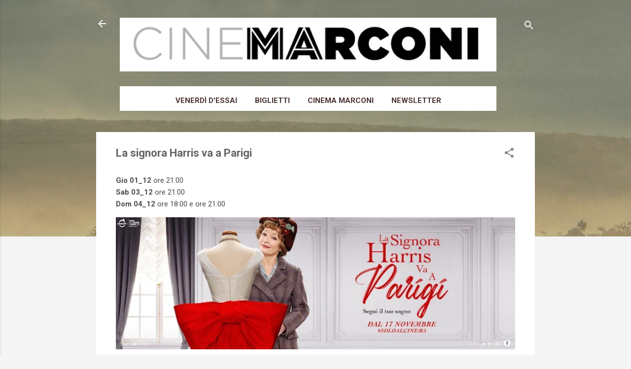

--- FILE ---
content_type: text/html; charset=UTF-8
request_url: https://www.cinemamarconi.com/2022/11/la-signora-harris-va-parigi.html
body_size: 47252
content:
<!DOCTYPE html>
<html dir='ltr' xmlns='http://www.w3.org/1999/xhtml' xmlns:b='http://www.google.com/2005/gml/b' xmlns:data='http://www.google.com/2005/gml/data' xmlns:expr='http://www.google.com/2005/gml/expr'>
<head>
<meta content='width=device-width, initial-scale=1' name='viewport'/>
<meta content='6FU7ean6u96WmIYHx6Bgbdopt5jFXT-Oy0JCBtHZ4gE' name='google-site-verification'/>
<title>
La signora Harris va a Parigi
</title>
<meta content='text/html; charset=UTF-8' http-equiv='Content-Type'/>
<!-- Chrome, Firefox OS and Opera -->
<meta content='#f4f4f4' name='theme-color'/>
<!-- Windows Phone -->
<meta content='#f4f4f4' name='msapplication-navbutton-color'/>
<meta content='blogger' name='generator'/>
<link href='https://www.cinemamarconi.com/favicon.ico' rel='icon' type='image/x-icon'/>
<link href='https://www.cinemamarconi.com/2022/11/la-signora-harris-va-parigi.html' rel='canonical'/>
<link rel="alternate" type="application/atom+xml" title="Cinema Marconi - Atom" href="https://www.cinemamarconi.com/feeds/posts/default" />
<link rel="alternate" type="application/rss+xml" title="Cinema Marconi - RSS" href="https://www.cinemamarconi.com/feeds/posts/default?alt=rss" />
<link rel="service.post" type="application/atom+xml" title="Cinema Marconi - Atom" href="https://www.blogger.com/feeds/4326070650511987146/posts/default" />

<link rel="alternate" type="application/atom+xml" title="Cinema Marconi - Atom" href="https://www.cinemamarconi.com/feeds/6473402352304712137/comments/default" />
<!--Can't find substitution for tag [blog.ieCssRetrofitLinks]-->
<link href='https://blogger.googleusercontent.com/img/b/R29vZ2xl/AVvXsEjeTe5Bke-tujwcXEVjdTCDuh_lBOGJW_q9-n2mo06A-ZAAgd5abnenm2KVXoreW60h4jRT3xfxSGyCjXgvkAZtL2iHpyYO9o2pIOBwB47qIj6_Z3qYtWdrEoJmOfworYztd2mQ_IKHVqk-bB4xxolIkM99sip5NREC6KGnGv68cVvkV5psgOWGazTX/w640-h212/LA%20SIGNORA%20HARRIS%20VA%20A%20PARIGI.jpg' rel='image_src'/>
<meta content='https://www.cinemamarconi.com/2022/11/la-signora-harris-va-parigi.html' property='og:url'/>
<meta content='La signora Harris va a Parigi' property='og:title'/>
<meta content='Blog del Cinema Marconi, con sala dotata della tecnologia di proiezione in digitale a Piove di Sacco, in provincia di Padova' property='og:description'/>
<meta content='https://blogger.googleusercontent.com/img/b/R29vZ2xl/AVvXsEjeTe5Bke-tujwcXEVjdTCDuh_lBOGJW_q9-n2mo06A-ZAAgd5abnenm2KVXoreW60h4jRT3xfxSGyCjXgvkAZtL2iHpyYO9o2pIOBwB47qIj6_Z3qYtWdrEoJmOfworYztd2mQ_IKHVqk-bB4xxolIkM99sip5NREC6KGnGv68cVvkV5psgOWGazTX/w1200-h630-p-k-no-nu/LA%20SIGNORA%20HARRIS%20VA%20A%20PARIGI.jpg' property='og:image'/>
<style type='text/css'>@font-face{font-family:'Damion';font-style:normal;font-weight:400;font-display:swap;src:url(//fonts.gstatic.com/s/damion/v15/hv-XlzJ3KEUe_YZkZGw2EzJwV9J-.woff2)format('woff2');unicode-range:U+0100-02BA,U+02BD-02C5,U+02C7-02CC,U+02CE-02D7,U+02DD-02FF,U+0304,U+0308,U+0329,U+1D00-1DBF,U+1E00-1E9F,U+1EF2-1EFF,U+2020,U+20A0-20AB,U+20AD-20C0,U+2113,U+2C60-2C7F,U+A720-A7FF;}@font-face{font-family:'Damion';font-style:normal;font-weight:400;font-display:swap;src:url(//fonts.gstatic.com/s/damion/v15/hv-XlzJ3KEUe_YZkamw2EzJwVw.woff2)format('woff2');unicode-range:U+0000-00FF,U+0131,U+0152-0153,U+02BB-02BC,U+02C6,U+02DA,U+02DC,U+0304,U+0308,U+0329,U+2000-206F,U+20AC,U+2122,U+2191,U+2193,U+2212,U+2215,U+FEFF,U+FFFD;}@font-face{font-family:'Playfair Display';font-style:normal;font-weight:900;font-display:swap;src:url(//fonts.gstatic.com/s/playfairdisplay/v40/nuFvD-vYSZviVYUb_rj3ij__anPXJzDwcbmjWBN2PKfsunDTbtPK-F2qC0usEw.woff2)format('woff2');unicode-range:U+0301,U+0400-045F,U+0490-0491,U+04B0-04B1,U+2116;}@font-face{font-family:'Playfair Display';font-style:normal;font-weight:900;font-display:swap;src:url(//fonts.gstatic.com/s/playfairdisplay/v40/nuFvD-vYSZviVYUb_rj3ij__anPXJzDwcbmjWBN2PKfsunDYbtPK-F2qC0usEw.woff2)format('woff2');unicode-range:U+0102-0103,U+0110-0111,U+0128-0129,U+0168-0169,U+01A0-01A1,U+01AF-01B0,U+0300-0301,U+0303-0304,U+0308-0309,U+0323,U+0329,U+1EA0-1EF9,U+20AB;}@font-face{font-family:'Playfair Display';font-style:normal;font-weight:900;font-display:swap;src:url(//fonts.gstatic.com/s/playfairdisplay/v40/nuFvD-vYSZviVYUb_rj3ij__anPXJzDwcbmjWBN2PKfsunDZbtPK-F2qC0usEw.woff2)format('woff2');unicode-range:U+0100-02BA,U+02BD-02C5,U+02C7-02CC,U+02CE-02D7,U+02DD-02FF,U+0304,U+0308,U+0329,U+1D00-1DBF,U+1E00-1E9F,U+1EF2-1EFF,U+2020,U+20A0-20AB,U+20AD-20C0,U+2113,U+2C60-2C7F,U+A720-A7FF;}@font-face{font-family:'Playfair Display';font-style:normal;font-weight:900;font-display:swap;src:url(//fonts.gstatic.com/s/playfairdisplay/v40/nuFvD-vYSZviVYUb_rj3ij__anPXJzDwcbmjWBN2PKfsunDXbtPK-F2qC0s.woff2)format('woff2');unicode-range:U+0000-00FF,U+0131,U+0152-0153,U+02BB-02BC,U+02C6,U+02DA,U+02DC,U+0304,U+0308,U+0329,U+2000-206F,U+20AC,U+2122,U+2191,U+2193,U+2212,U+2215,U+FEFF,U+FFFD;}@font-face{font-family:'Roboto';font-style:italic;font-weight:300;font-stretch:100%;font-display:swap;src:url(//fonts.gstatic.com/s/roboto/v50/KFOKCnqEu92Fr1Mu53ZEC9_Vu3r1gIhOszmOClHrs6ljXfMMLt_QuAX-k3Yi128m0kN2.woff2)format('woff2');unicode-range:U+0460-052F,U+1C80-1C8A,U+20B4,U+2DE0-2DFF,U+A640-A69F,U+FE2E-FE2F;}@font-face{font-family:'Roboto';font-style:italic;font-weight:300;font-stretch:100%;font-display:swap;src:url(//fonts.gstatic.com/s/roboto/v50/KFOKCnqEu92Fr1Mu53ZEC9_Vu3r1gIhOszmOClHrs6ljXfMMLt_QuAz-k3Yi128m0kN2.woff2)format('woff2');unicode-range:U+0301,U+0400-045F,U+0490-0491,U+04B0-04B1,U+2116;}@font-face{font-family:'Roboto';font-style:italic;font-weight:300;font-stretch:100%;font-display:swap;src:url(//fonts.gstatic.com/s/roboto/v50/KFOKCnqEu92Fr1Mu53ZEC9_Vu3r1gIhOszmOClHrs6ljXfMMLt_QuAT-k3Yi128m0kN2.woff2)format('woff2');unicode-range:U+1F00-1FFF;}@font-face{font-family:'Roboto';font-style:italic;font-weight:300;font-stretch:100%;font-display:swap;src:url(//fonts.gstatic.com/s/roboto/v50/KFOKCnqEu92Fr1Mu53ZEC9_Vu3r1gIhOszmOClHrs6ljXfMMLt_QuAv-k3Yi128m0kN2.woff2)format('woff2');unicode-range:U+0370-0377,U+037A-037F,U+0384-038A,U+038C,U+038E-03A1,U+03A3-03FF;}@font-face{font-family:'Roboto';font-style:italic;font-weight:300;font-stretch:100%;font-display:swap;src:url(//fonts.gstatic.com/s/roboto/v50/KFOKCnqEu92Fr1Mu53ZEC9_Vu3r1gIhOszmOClHrs6ljXfMMLt_QuHT-k3Yi128m0kN2.woff2)format('woff2');unicode-range:U+0302-0303,U+0305,U+0307-0308,U+0310,U+0312,U+0315,U+031A,U+0326-0327,U+032C,U+032F-0330,U+0332-0333,U+0338,U+033A,U+0346,U+034D,U+0391-03A1,U+03A3-03A9,U+03B1-03C9,U+03D1,U+03D5-03D6,U+03F0-03F1,U+03F4-03F5,U+2016-2017,U+2034-2038,U+203C,U+2040,U+2043,U+2047,U+2050,U+2057,U+205F,U+2070-2071,U+2074-208E,U+2090-209C,U+20D0-20DC,U+20E1,U+20E5-20EF,U+2100-2112,U+2114-2115,U+2117-2121,U+2123-214F,U+2190,U+2192,U+2194-21AE,U+21B0-21E5,U+21F1-21F2,U+21F4-2211,U+2213-2214,U+2216-22FF,U+2308-230B,U+2310,U+2319,U+231C-2321,U+2336-237A,U+237C,U+2395,U+239B-23B7,U+23D0,U+23DC-23E1,U+2474-2475,U+25AF,U+25B3,U+25B7,U+25BD,U+25C1,U+25CA,U+25CC,U+25FB,U+266D-266F,U+27C0-27FF,U+2900-2AFF,U+2B0E-2B11,U+2B30-2B4C,U+2BFE,U+3030,U+FF5B,U+FF5D,U+1D400-1D7FF,U+1EE00-1EEFF;}@font-face{font-family:'Roboto';font-style:italic;font-weight:300;font-stretch:100%;font-display:swap;src:url(//fonts.gstatic.com/s/roboto/v50/KFOKCnqEu92Fr1Mu53ZEC9_Vu3r1gIhOszmOClHrs6ljXfMMLt_QuGb-k3Yi128m0kN2.woff2)format('woff2');unicode-range:U+0001-000C,U+000E-001F,U+007F-009F,U+20DD-20E0,U+20E2-20E4,U+2150-218F,U+2190,U+2192,U+2194-2199,U+21AF,U+21E6-21F0,U+21F3,U+2218-2219,U+2299,U+22C4-22C6,U+2300-243F,U+2440-244A,U+2460-24FF,U+25A0-27BF,U+2800-28FF,U+2921-2922,U+2981,U+29BF,U+29EB,U+2B00-2BFF,U+4DC0-4DFF,U+FFF9-FFFB,U+10140-1018E,U+10190-1019C,U+101A0,U+101D0-101FD,U+102E0-102FB,U+10E60-10E7E,U+1D2C0-1D2D3,U+1D2E0-1D37F,U+1F000-1F0FF,U+1F100-1F1AD,U+1F1E6-1F1FF,U+1F30D-1F30F,U+1F315,U+1F31C,U+1F31E,U+1F320-1F32C,U+1F336,U+1F378,U+1F37D,U+1F382,U+1F393-1F39F,U+1F3A7-1F3A8,U+1F3AC-1F3AF,U+1F3C2,U+1F3C4-1F3C6,U+1F3CA-1F3CE,U+1F3D4-1F3E0,U+1F3ED,U+1F3F1-1F3F3,U+1F3F5-1F3F7,U+1F408,U+1F415,U+1F41F,U+1F426,U+1F43F,U+1F441-1F442,U+1F444,U+1F446-1F449,U+1F44C-1F44E,U+1F453,U+1F46A,U+1F47D,U+1F4A3,U+1F4B0,U+1F4B3,U+1F4B9,U+1F4BB,U+1F4BF,U+1F4C8-1F4CB,U+1F4D6,U+1F4DA,U+1F4DF,U+1F4E3-1F4E6,U+1F4EA-1F4ED,U+1F4F7,U+1F4F9-1F4FB,U+1F4FD-1F4FE,U+1F503,U+1F507-1F50B,U+1F50D,U+1F512-1F513,U+1F53E-1F54A,U+1F54F-1F5FA,U+1F610,U+1F650-1F67F,U+1F687,U+1F68D,U+1F691,U+1F694,U+1F698,U+1F6AD,U+1F6B2,U+1F6B9-1F6BA,U+1F6BC,U+1F6C6-1F6CF,U+1F6D3-1F6D7,U+1F6E0-1F6EA,U+1F6F0-1F6F3,U+1F6F7-1F6FC,U+1F700-1F7FF,U+1F800-1F80B,U+1F810-1F847,U+1F850-1F859,U+1F860-1F887,U+1F890-1F8AD,U+1F8B0-1F8BB,U+1F8C0-1F8C1,U+1F900-1F90B,U+1F93B,U+1F946,U+1F984,U+1F996,U+1F9E9,U+1FA00-1FA6F,U+1FA70-1FA7C,U+1FA80-1FA89,U+1FA8F-1FAC6,U+1FACE-1FADC,U+1FADF-1FAE9,U+1FAF0-1FAF8,U+1FB00-1FBFF;}@font-face{font-family:'Roboto';font-style:italic;font-weight:300;font-stretch:100%;font-display:swap;src:url(//fonts.gstatic.com/s/roboto/v50/KFOKCnqEu92Fr1Mu53ZEC9_Vu3r1gIhOszmOClHrs6ljXfMMLt_QuAf-k3Yi128m0kN2.woff2)format('woff2');unicode-range:U+0102-0103,U+0110-0111,U+0128-0129,U+0168-0169,U+01A0-01A1,U+01AF-01B0,U+0300-0301,U+0303-0304,U+0308-0309,U+0323,U+0329,U+1EA0-1EF9,U+20AB;}@font-face{font-family:'Roboto';font-style:italic;font-weight:300;font-stretch:100%;font-display:swap;src:url(//fonts.gstatic.com/s/roboto/v50/KFOKCnqEu92Fr1Mu53ZEC9_Vu3r1gIhOszmOClHrs6ljXfMMLt_QuAb-k3Yi128m0kN2.woff2)format('woff2');unicode-range:U+0100-02BA,U+02BD-02C5,U+02C7-02CC,U+02CE-02D7,U+02DD-02FF,U+0304,U+0308,U+0329,U+1D00-1DBF,U+1E00-1E9F,U+1EF2-1EFF,U+2020,U+20A0-20AB,U+20AD-20C0,U+2113,U+2C60-2C7F,U+A720-A7FF;}@font-face{font-family:'Roboto';font-style:italic;font-weight:300;font-stretch:100%;font-display:swap;src:url(//fonts.gstatic.com/s/roboto/v50/KFOKCnqEu92Fr1Mu53ZEC9_Vu3r1gIhOszmOClHrs6ljXfMMLt_QuAj-k3Yi128m0g.woff2)format('woff2');unicode-range:U+0000-00FF,U+0131,U+0152-0153,U+02BB-02BC,U+02C6,U+02DA,U+02DC,U+0304,U+0308,U+0329,U+2000-206F,U+20AC,U+2122,U+2191,U+2193,U+2212,U+2215,U+FEFF,U+FFFD;}@font-face{font-family:'Roboto';font-style:normal;font-weight:400;font-stretch:100%;font-display:swap;src:url(//fonts.gstatic.com/s/roboto/v50/KFO7CnqEu92Fr1ME7kSn66aGLdTylUAMa3GUBHMdazTgWw.woff2)format('woff2');unicode-range:U+0460-052F,U+1C80-1C8A,U+20B4,U+2DE0-2DFF,U+A640-A69F,U+FE2E-FE2F;}@font-face{font-family:'Roboto';font-style:normal;font-weight:400;font-stretch:100%;font-display:swap;src:url(//fonts.gstatic.com/s/roboto/v50/KFO7CnqEu92Fr1ME7kSn66aGLdTylUAMa3iUBHMdazTgWw.woff2)format('woff2');unicode-range:U+0301,U+0400-045F,U+0490-0491,U+04B0-04B1,U+2116;}@font-face{font-family:'Roboto';font-style:normal;font-weight:400;font-stretch:100%;font-display:swap;src:url(//fonts.gstatic.com/s/roboto/v50/KFO7CnqEu92Fr1ME7kSn66aGLdTylUAMa3CUBHMdazTgWw.woff2)format('woff2');unicode-range:U+1F00-1FFF;}@font-face{font-family:'Roboto';font-style:normal;font-weight:400;font-stretch:100%;font-display:swap;src:url(//fonts.gstatic.com/s/roboto/v50/KFO7CnqEu92Fr1ME7kSn66aGLdTylUAMa3-UBHMdazTgWw.woff2)format('woff2');unicode-range:U+0370-0377,U+037A-037F,U+0384-038A,U+038C,U+038E-03A1,U+03A3-03FF;}@font-face{font-family:'Roboto';font-style:normal;font-weight:400;font-stretch:100%;font-display:swap;src:url(//fonts.gstatic.com/s/roboto/v50/KFO7CnqEu92Fr1ME7kSn66aGLdTylUAMawCUBHMdazTgWw.woff2)format('woff2');unicode-range:U+0302-0303,U+0305,U+0307-0308,U+0310,U+0312,U+0315,U+031A,U+0326-0327,U+032C,U+032F-0330,U+0332-0333,U+0338,U+033A,U+0346,U+034D,U+0391-03A1,U+03A3-03A9,U+03B1-03C9,U+03D1,U+03D5-03D6,U+03F0-03F1,U+03F4-03F5,U+2016-2017,U+2034-2038,U+203C,U+2040,U+2043,U+2047,U+2050,U+2057,U+205F,U+2070-2071,U+2074-208E,U+2090-209C,U+20D0-20DC,U+20E1,U+20E5-20EF,U+2100-2112,U+2114-2115,U+2117-2121,U+2123-214F,U+2190,U+2192,U+2194-21AE,U+21B0-21E5,U+21F1-21F2,U+21F4-2211,U+2213-2214,U+2216-22FF,U+2308-230B,U+2310,U+2319,U+231C-2321,U+2336-237A,U+237C,U+2395,U+239B-23B7,U+23D0,U+23DC-23E1,U+2474-2475,U+25AF,U+25B3,U+25B7,U+25BD,U+25C1,U+25CA,U+25CC,U+25FB,U+266D-266F,U+27C0-27FF,U+2900-2AFF,U+2B0E-2B11,U+2B30-2B4C,U+2BFE,U+3030,U+FF5B,U+FF5D,U+1D400-1D7FF,U+1EE00-1EEFF;}@font-face{font-family:'Roboto';font-style:normal;font-weight:400;font-stretch:100%;font-display:swap;src:url(//fonts.gstatic.com/s/roboto/v50/KFO7CnqEu92Fr1ME7kSn66aGLdTylUAMaxKUBHMdazTgWw.woff2)format('woff2');unicode-range:U+0001-000C,U+000E-001F,U+007F-009F,U+20DD-20E0,U+20E2-20E4,U+2150-218F,U+2190,U+2192,U+2194-2199,U+21AF,U+21E6-21F0,U+21F3,U+2218-2219,U+2299,U+22C4-22C6,U+2300-243F,U+2440-244A,U+2460-24FF,U+25A0-27BF,U+2800-28FF,U+2921-2922,U+2981,U+29BF,U+29EB,U+2B00-2BFF,U+4DC0-4DFF,U+FFF9-FFFB,U+10140-1018E,U+10190-1019C,U+101A0,U+101D0-101FD,U+102E0-102FB,U+10E60-10E7E,U+1D2C0-1D2D3,U+1D2E0-1D37F,U+1F000-1F0FF,U+1F100-1F1AD,U+1F1E6-1F1FF,U+1F30D-1F30F,U+1F315,U+1F31C,U+1F31E,U+1F320-1F32C,U+1F336,U+1F378,U+1F37D,U+1F382,U+1F393-1F39F,U+1F3A7-1F3A8,U+1F3AC-1F3AF,U+1F3C2,U+1F3C4-1F3C6,U+1F3CA-1F3CE,U+1F3D4-1F3E0,U+1F3ED,U+1F3F1-1F3F3,U+1F3F5-1F3F7,U+1F408,U+1F415,U+1F41F,U+1F426,U+1F43F,U+1F441-1F442,U+1F444,U+1F446-1F449,U+1F44C-1F44E,U+1F453,U+1F46A,U+1F47D,U+1F4A3,U+1F4B0,U+1F4B3,U+1F4B9,U+1F4BB,U+1F4BF,U+1F4C8-1F4CB,U+1F4D6,U+1F4DA,U+1F4DF,U+1F4E3-1F4E6,U+1F4EA-1F4ED,U+1F4F7,U+1F4F9-1F4FB,U+1F4FD-1F4FE,U+1F503,U+1F507-1F50B,U+1F50D,U+1F512-1F513,U+1F53E-1F54A,U+1F54F-1F5FA,U+1F610,U+1F650-1F67F,U+1F687,U+1F68D,U+1F691,U+1F694,U+1F698,U+1F6AD,U+1F6B2,U+1F6B9-1F6BA,U+1F6BC,U+1F6C6-1F6CF,U+1F6D3-1F6D7,U+1F6E0-1F6EA,U+1F6F0-1F6F3,U+1F6F7-1F6FC,U+1F700-1F7FF,U+1F800-1F80B,U+1F810-1F847,U+1F850-1F859,U+1F860-1F887,U+1F890-1F8AD,U+1F8B0-1F8BB,U+1F8C0-1F8C1,U+1F900-1F90B,U+1F93B,U+1F946,U+1F984,U+1F996,U+1F9E9,U+1FA00-1FA6F,U+1FA70-1FA7C,U+1FA80-1FA89,U+1FA8F-1FAC6,U+1FACE-1FADC,U+1FADF-1FAE9,U+1FAF0-1FAF8,U+1FB00-1FBFF;}@font-face{font-family:'Roboto';font-style:normal;font-weight:400;font-stretch:100%;font-display:swap;src:url(//fonts.gstatic.com/s/roboto/v50/KFO7CnqEu92Fr1ME7kSn66aGLdTylUAMa3OUBHMdazTgWw.woff2)format('woff2');unicode-range:U+0102-0103,U+0110-0111,U+0128-0129,U+0168-0169,U+01A0-01A1,U+01AF-01B0,U+0300-0301,U+0303-0304,U+0308-0309,U+0323,U+0329,U+1EA0-1EF9,U+20AB;}@font-face{font-family:'Roboto';font-style:normal;font-weight:400;font-stretch:100%;font-display:swap;src:url(//fonts.gstatic.com/s/roboto/v50/KFO7CnqEu92Fr1ME7kSn66aGLdTylUAMa3KUBHMdazTgWw.woff2)format('woff2');unicode-range:U+0100-02BA,U+02BD-02C5,U+02C7-02CC,U+02CE-02D7,U+02DD-02FF,U+0304,U+0308,U+0329,U+1D00-1DBF,U+1E00-1E9F,U+1EF2-1EFF,U+2020,U+20A0-20AB,U+20AD-20C0,U+2113,U+2C60-2C7F,U+A720-A7FF;}@font-face{font-family:'Roboto';font-style:normal;font-weight:400;font-stretch:100%;font-display:swap;src:url(//fonts.gstatic.com/s/roboto/v50/KFO7CnqEu92Fr1ME7kSn66aGLdTylUAMa3yUBHMdazQ.woff2)format('woff2');unicode-range:U+0000-00FF,U+0131,U+0152-0153,U+02BB-02BC,U+02C6,U+02DA,U+02DC,U+0304,U+0308,U+0329,U+2000-206F,U+20AC,U+2122,U+2191,U+2193,U+2212,U+2215,U+FEFF,U+FFFD;}@font-face{font-family:'Roboto';font-style:normal;font-weight:700;font-stretch:100%;font-display:swap;src:url(//fonts.gstatic.com/s/roboto/v50/KFO7CnqEu92Fr1ME7kSn66aGLdTylUAMa3GUBHMdazTgWw.woff2)format('woff2');unicode-range:U+0460-052F,U+1C80-1C8A,U+20B4,U+2DE0-2DFF,U+A640-A69F,U+FE2E-FE2F;}@font-face{font-family:'Roboto';font-style:normal;font-weight:700;font-stretch:100%;font-display:swap;src:url(//fonts.gstatic.com/s/roboto/v50/KFO7CnqEu92Fr1ME7kSn66aGLdTylUAMa3iUBHMdazTgWw.woff2)format('woff2');unicode-range:U+0301,U+0400-045F,U+0490-0491,U+04B0-04B1,U+2116;}@font-face{font-family:'Roboto';font-style:normal;font-weight:700;font-stretch:100%;font-display:swap;src:url(//fonts.gstatic.com/s/roboto/v50/KFO7CnqEu92Fr1ME7kSn66aGLdTylUAMa3CUBHMdazTgWw.woff2)format('woff2');unicode-range:U+1F00-1FFF;}@font-face{font-family:'Roboto';font-style:normal;font-weight:700;font-stretch:100%;font-display:swap;src:url(//fonts.gstatic.com/s/roboto/v50/KFO7CnqEu92Fr1ME7kSn66aGLdTylUAMa3-UBHMdazTgWw.woff2)format('woff2');unicode-range:U+0370-0377,U+037A-037F,U+0384-038A,U+038C,U+038E-03A1,U+03A3-03FF;}@font-face{font-family:'Roboto';font-style:normal;font-weight:700;font-stretch:100%;font-display:swap;src:url(//fonts.gstatic.com/s/roboto/v50/KFO7CnqEu92Fr1ME7kSn66aGLdTylUAMawCUBHMdazTgWw.woff2)format('woff2');unicode-range:U+0302-0303,U+0305,U+0307-0308,U+0310,U+0312,U+0315,U+031A,U+0326-0327,U+032C,U+032F-0330,U+0332-0333,U+0338,U+033A,U+0346,U+034D,U+0391-03A1,U+03A3-03A9,U+03B1-03C9,U+03D1,U+03D5-03D6,U+03F0-03F1,U+03F4-03F5,U+2016-2017,U+2034-2038,U+203C,U+2040,U+2043,U+2047,U+2050,U+2057,U+205F,U+2070-2071,U+2074-208E,U+2090-209C,U+20D0-20DC,U+20E1,U+20E5-20EF,U+2100-2112,U+2114-2115,U+2117-2121,U+2123-214F,U+2190,U+2192,U+2194-21AE,U+21B0-21E5,U+21F1-21F2,U+21F4-2211,U+2213-2214,U+2216-22FF,U+2308-230B,U+2310,U+2319,U+231C-2321,U+2336-237A,U+237C,U+2395,U+239B-23B7,U+23D0,U+23DC-23E1,U+2474-2475,U+25AF,U+25B3,U+25B7,U+25BD,U+25C1,U+25CA,U+25CC,U+25FB,U+266D-266F,U+27C0-27FF,U+2900-2AFF,U+2B0E-2B11,U+2B30-2B4C,U+2BFE,U+3030,U+FF5B,U+FF5D,U+1D400-1D7FF,U+1EE00-1EEFF;}@font-face{font-family:'Roboto';font-style:normal;font-weight:700;font-stretch:100%;font-display:swap;src:url(//fonts.gstatic.com/s/roboto/v50/KFO7CnqEu92Fr1ME7kSn66aGLdTylUAMaxKUBHMdazTgWw.woff2)format('woff2');unicode-range:U+0001-000C,U+000E-001F,U+007F-009F,U+20DD-20E0,U+20E2-20E4,U+2150-218F,U+2190,U+2192,U+2194-2199,U+21AF,U+21E6-21F0,U+21F3,U+2218-2219,U+2299,U+22C4-22C6,U+2300-243F,U+2440-244A,U+2460-24FF,U+25A0-27BF,U+2800-28FF,U+2921-2922,U+2981,U+29BF,U+29EB,U+2B00-2BFF,U+4DC0-4DFF,U+FFF9-FFFB,U+10140-1018E,U+10190-1019C,U+101A0,U+101D0-101FD,U+102E0-102FB,U+10E60-10E7E,U+1D2C0-1D2D3,U+1D2E0-1D37F,U+1F000-1F0FF,U+1F100-1F1AD,U+1F1E6-1F1FF,U+1F30D-1F30F,U+1F315,U+1F31C,U+1F31E,U+1F320-1F32C,U+1F336,U+1F378,U+1F37D,U+1F382,U+1F393-1F39F,U+1F3A7-1F3A8,U+1F3AC-1F3AF,U+1F3C2,U+1F3C4-1F3C6,U+1F3CA-1F3CE,U+1F3D4-1F3E0,U+1F3ED,U+1F3F1-1F3F3,U+1F3F5-1F3F7,U+1F408,U+1F415,U+1F41F,U+1F426,U+1F43F,U+1F441-1F442,U+1F444,U+1F446-1F449,U+1F44C-1F44E,U+1F453,U+1F46A,U+1F47D,U+1F4A3,U+1F4B0,U+1F4B3,U+1F4B9,U+1F4BB,U+1F4BF,U+1F4C8-1F4CB,U+1F4D6,U+1F4DA,U+1F4DF,U+1F4E3-1F4E6,U+1F4EA-1F4ED,U+1F4F7,U+1F4F9-1F4FB,U+1F4FD-1F4FE,U+1F503,U+1F507-1F50B,U+1F50D,U+1F512-1F513,U+1F53E-1F54A,U+1F54F-1F5FA,U+1F610,U+1F650-1F67F,U+1F687,U+1F68D,U+1F691,U+1F694,U+1F698,U+1F6AD,U+1F6B2,U+1F6B9-1F6BA,U+1F6BC,U+1F6C6-1F6CF,U+1F6D3-1F6D7,U+1F6E0-1F6EA,U+1F6F0-1F6F3,U+1F6F7-1F6FC,U+1F700-1F7FF,U+1F800-1F80B,U+1F810-1F847,U+1F850-1F859,U+1F860-1F887,U+1F890-1F8AD,U+1F8B0-1F8BB,U+1F8C0-1F8C1,U+1F900-1F90B,U+1F93B,U+1F946,U+1F984,U+1F996,U+1F9E9,U+1FA00-1FA6F,U+1FA70-1FA7C,U+1FA80-1FA89,U+1FA8F-1FAC6,U+1FACE-1FADC,U+1FADF-1FAE9,U+1FAF0-1FAF8,U+1FB00-1FBFF;}@font-face{font-family:'Roboto';font-style:normal;font-weight:700;font-stretch:100%;font-display:swap;src:url(//fonts.gstatic.com/s/roboto/v50/KFO7CnqEu92Fr1ME7kSn66aGLdTylUAMa3OUBHMdazTgWw.woff2)format('woff2');unicode-range:U+0102-0103,U+0110-0111,U+0128-0129,U+0168-0169,U+01A0-01A1,U+01AF-01B0,U+0300-0301,U+0303-0304,U+0308-0309,U+0323,U+0329,U+1EA0-1EF9,U+20AB;}@font-face{font-family:'Roboto';font-style:normal;font-weight:700;font-stretch:100%;font-display:swap;src:url(//fonts.gstatic.com/s/roboto/v50/KFO7CnqEu92Fr1ME7kSn66aGLdTylUAMa3KUBHMdazTgWw.woff2)format('woff2');unicode-range:U+0100-02BA,U+02BD-02C5,U+02C7-02CC,U+02CE-02D7,U+02DD-02FF,U+0304,U+0308,U+0329,U+1D00-1DBF,U+1E00-1E9F,U+1EF2-1EFF,U+2020,U+20A0-20AB,U+20AD-20C0,U+2113,U+2C60-2C7F,U+A720-A7FF;}@font-face{font-family:'Roboto';font-style:normal;font-weight:700;font-stretch:100%;font-display:swap;src:url(//fonts.gstatic.com/s/roboto/v50/KFO7CnqEu92Fr1ME7kSn66aGLdTylUAMa3yUBHMdazQ.woff2)format('woff2');unicode-range:U+0000-00FF,U+0131,U+0152-0153,U+02BB-02BC,U+02C6,U+02DA,U+02DC,U+0304,U+0308,U+0329,U+2000-206F,U+20AC,U+2122,U+2191,U+2193,U+2212,U+2215,U+FEFF,U+FFFD;}</style>
<style id='page-skin-1' type='text/css'><!--
/*! normalize.css v3.0.1 | MIT License | git.io/normalize */html{font-family:sans-serif;-ms-text-size-adjust:100%;-webkit-text-size-adjust:100%}body{margin:0}article,aside,details,figcaption,figure,footer,header,hgroup,main,nav,section,summary{display:block}audio,canvas,progress,video{display:inline-block;vertical-align:baseline}audio:not([controls]){display:none;height:0}[hidden],template{display:none}a{background:transparent}a:active,a:hover{outline:0}abbr[title]{border-bottom:1px dotted}b,strong{font-weight:bold}dfn{font-style:italic}h1{font-size:2em;margin:.67em 0}mark{background:#ff0;color:#000}small{font-size:80%}sub,sup{font-size:75%;line-height:0;position:relative;vertical-align:baseline}sup{top:-0.5em}sub{bottom:-0.25em}img{border:0}svg:not(:root){overflow:hidden}figure{margin:1em 40px}hr{-moz-box-sizing:content-box;box-sizing:content-box;height:0}pre{overflow:auto}code,kbd,pre,samp{font-family:monospace,monospace;font-size:1em}button,input,optgroup,select,textarea{color:inherit;font:inherit;margin:0}button{overflow:visible}button,select{text-transform:none}button,html input[type="button"],input[type="reset"],input[type="submit"]{-webkit-appearance:button;cursor:pointer}button[disabled],html input[disabled]{cursor:default}button::-moz-focus-inner,input::-moz-focus-inner{border:0;padding:0}input{line-height:normal}input[type="checkbox"],input[type="radio"]{box-sizing:border-box;padding:0}input[type="number"]::-webkit-inner-spin-button,input[type="number"]::-webkit-outer-spin-button{height:auto}input[type="search"]{-webkit-appearance:textfield;-moz-box-sizing:content-box;-webkit-box-sizing:content-box;box-sizing:content-box}input[type="search"]::-webkit-search-cancel-button,input[type="search"]::-webkit-search-decoration{-webkit-appearance:none}fieldset{border:1px solid #c0c0c0;margin:0 2px;padding:.35em .625em .75em}legend{border:0;padding:0}textarea{overflow:auto}optgroup{font-weight:bold}table{border-collapse:collapse;border-spacing:0}td,th{padding:0}
/*!************************************************
* Blogger Template Style
* Name: Contempo
**************************************************/
#FeaturedPost1 .published {
display: none;
}
body{
overflow-wrap:break-word;
word-break:break-word;
word-wrap:break-word
}
.hidden{
display:none
}
.invisible{
visibility:hidden
}
.container::after,.float-container::after{
clear:both;
content:'';
display:table
}
.clearboth{
clear:both
}
#comments .comment .comment-actions,.subscribe-popup .FollowByEmail .follow-by-email-submit,.widget.Profile .profile-link,.widget.Profile .profile-link.visit-profile{
background:0 0;
border:0;
box-shadow:none;
color:#f53e3e;
cursor:pointer;
font-size:14px;
font-weight:700;
outline:0;
text-decoration:none;
text-transform:uppercase;
width:auto
}
.dim-overlay{
background-color:rgba(0,0,0,.54);
height:100vh;
left:0;
position:fixed;
top:0;
width:100%
}
#sharing-dim-overlay{
background-color:transparent
}
input::-ms-clear{
display:none
}
.blogger-logo,.svg-icon-24.blogger-logo{
fill:#ff9800;
opacity:1
}
.loading-spinner-large{
-webkit-animation:mspin-rotate 1.568s infinite linear;
animation:mspin-rotate 1.568s infinite linear;
height:48px;
overflow:hidden;
position:absolute;
width:48px;
z-index:200
}
.loading-spinner-large>div{
-webkit-animation:mspin-revrot 5332ms infinite steps(4);
animation:mspin-revrot 5332ms infinite steps(4)
}
.loading-spinner-large>div>div{
-webkit-animation:mspin-singlecolor-large-film 1333ms infinite steps(81);
animation:mspin-singlecolor-large-film 1333ms infinite steps(81);
background-size:100%;
height:48px;
width:3888px
}
.mspin-black-large>div>div,.mspin-grey_54-large>div>div{
background-image:url(https://www.blogblog.com/indie/mspin_black_large.svg)
}
.mspin-white-large>div>div{
background-image:url(https://www.blogblog.com/indie/mspin_white_large.svg)
}
.mspin-grey_54-large{
opacity:.54
}
@-webkit-keyframes mspin-singlecolor-large-film{
from{
-webkit-transform:translateX(0);
transform:translateX(0)
}
to{
-webkit-transform:translateX(-3888px);
transform:translateX(-3888px)
}
}
@keyframes mspin-singlecolor-large-film{
from{
-webkit-transform:translateX(0);
transform:translateX(0)
}
to{
-webkit-transform:translateX(-3888px);
transform:translateX(-3888px)
}
}
@-webkit-keyframes mspin-rotate{
from{
-webkit-transform:rotate(0);
transform:rotate(0)
}
to{
-webkit-transform:rotate(360deg);
transform:rotate(360deg)
}
}
@keyframes mspin-rotate{
from{
-webkit-transform:rotate(0);
transform:rotate(0)
}
to{
-webkit-transform:rotate(360deg);
transform:rotate(360deg)
}
}
@-webkit-keyframes mspin-revrot{
from{
-webkit-transform:rotate(0);
transform:rotate(0)
}
to{
-webkit-transform:rotate(-360deg);
transform:rotate(-360deg)
}
}
@keyframes mspin-revrot{
from{
-webkit-transform:rotate(0);
transform:rotate(0)
}
to{
-webkit-transform:rotate(-360deg);
transform:rotate(-360deg)
}
}
.skip-navigation{
background-color:#fff;
box-sizing:border-box;
color:#000;
display:block;
height:0;
left:0;
line-height:50px;
overflow:hidden;
padding-top:0;
position:fixed;
text-align:center;
top:0;
-webkit-transition:box-shadow .3s,height .3s,padding-top .3s;
transition:box-shadow .3s,height .3s,padding-top .3s;
width:100%;
z-index:900
}
.skip-navigation:focus{
box-shadow:0 4px 5px 0 rgba(0,0,0,.14),0 1px 10px 0 rgba(0,0,0,.12),0 2px 4px -1px rgba(0,0,0,.2);
height:50px
}
#main{
outline:0
}
.main-heading{
position:absolute;
clip:rect(1px,1px,1px,1px);
padding:0;
border:0;
height:1px;
width:1px;
overflow:hidden
}
.Attribution{
margin-top:1em;
text-align:center
}
.Attribution .blogger img,.Attribution .blogger svg{
vertical-align:bottom
}
.Attribution .blogger img{
margin-right:.5em
}
.Attribution div{
line-height:24px;
margin-top:.5em
}
.Attribution .copyright,.Attribution .image-attribution{
font-size:.7em;
margin-top:1.5em
}
.BLOG_mobile_video_class{
display:none
}
.bg-photo{
background-attachment:scroll!important
}
body .CSS_LIGHTBOX{
z-index:900
}
.extendable .show-less,.extendable .show-more{
border-color:#f53e3e;
color:#f53e3e;
margin-top:8px
}
.extendable .show-less.hidden,.extendable .show-more.hidden{
display:none
}
.inline-ad{
display:none;
max-width:100%;
overflow:hidden
}
.adsbygoogle{
display:block
}
#cookieChoiceInfo{
bottom:0;
top:auto
}
iframe.b-hbp-video{
border:0
}
.post-body img{
max-width:100%
}
.post-body iframe{
max-width:100%
}
.post-body a[imageanchor="1"]{
display:inline-block
}
.byline{
margin-right:1em
}
.byline:last-child{
margin-right:0
}
.link-copied-dialog{
max-width:520px;
outline:0
}
.link-copied-dialog .modal-dialog-buttons{
margin-top:8px
}
.link-copied-dialog .goog-buttonset-default{
background:0 0;
border:0
}
.link-copied-dialog .goog-buttonset-default:focus{
outline:0
}
.paging-control-container{
margin-bottom:16px
}
.paging-control-container .paging-control{
display:inline-block
}
.paging-control-container .comment-range-text::after,.paging-control-container .paging-control{
color:#f53e3e
}
.paging-control-container .comment-range-text,.paging-control-container .paging-control{
margin-right:8px
}
.paging-control-container .comment-range-text::after,.paging-control-container .paging-control::after{
content:'\00B7';
cursor:default;
padding-left:8px;
pointer-events:none
}
.paging-control-container .comment-range-text:last-child::after,.paging-control-container .paging-control:last-child::after{
content:none
}
.byline.reactions iframe{
height:20px
}
.b-notification{
color:#000;
background-color:#fff;
border-bottom:solid 1px #000;
box-sizing:border-box;
padding:16px 32px;
text-align:center
}
.b-notification.visible{
-webkit-transition:margin-top .3s cubic-bezier(.4,0,.2,1);
transition:margin-top .3s cubic-bezier(.4,0,.2,1)
}
.b-notification.invisible{
position:absolute
}
.b-notification-close{
position:absolute;
right:8px;
top:8px
}
.no-posts-message{
line-height:40px;
text-align:center
}
@media screen and (max-width:800px){
body.item-view .post-body a[imageanchor="1"][style*="float: left;"],body.item-view .post-body a[imageanchor="1"][style*="float: right;"]{
float:none!important;
clear:none!important
}
body.item-view .post-body a[imageanchor="1"] img{
display:block;
height:auto;
margin:0 auto
}
body.item-view .post-body>.separator:first-child>a[imageanchor="1"]:first-child{
margin-top:20px
}
.post-body a[imageanchor]{
display:block
}
body.item-view .post-body a[imageanchor="1"]{
margin-left:0!important;
margin-right:0!important
}
body.item-view .post-body a[imageanchor="1"]+a[imageanchor="1"]{
margin-top:16px
}
}
.item-control{
display:none
}
#comments{
border-top:1px dashed rgba(0,0,0,.54);
margin-top:20px;
padding:20px
}
#comments .comment-thread ol{
margin:0;
padding-left:0;
padding-left:0
}
#comments .comment .comment-replybox-single,#comments .comment-thread .comment-replies{
margin-left:60px
}
#comments .comment-thread .thread-count{
display:none
}
#comments .comment{
list-style-type:none;
padding:0 0 30px;
position:relative
}
#comments .comment .comment{
padding-bottom:8px
}
.comment .avatar-image-container{
position:absolute
}
.comment .avatar-image-container img{
border-radius:50%
}
.avatar-image-container svg,.comment .avatar-image-container .avatar-icon{
border-radius:50%;
border:solid 1px #858585;
box-sizing:border-box;
fill:#858585;
height:35px;
margin:0;
padding:7px;
width:35px
}
.comment .comment-block{
margin-top:10px;
margin-left:60px;
padding-bottom:0
}
#comments .comment-author-header-wrapper{
margin-left:40px
}
#comments .comment .thread-expanded .comment-block{
padding-bottom:20px
}
#comments .comment .comment-header .user,#comments .comment .comment-header .user a{
color:#646464;
font-style:normal;
font-weight:700
}
#comments .comment .comment-actions{
bottom:0;
margin-bottom:15px;
position:absolute
}
#comments .comment .comment-actions>*{
margin-right:8px
}
#comments .comment .comment-header .datetime{
bottom:0;
color:rgba(100,100,100,.54);
display:inline-block;
font-size:13px;
font-style:italic;
margin-left:8px
}
#comments .comment .comment-footer .comment-timestamp a,#comments .comment .comment-header .datetime a{
color:rgba(100,100,100,.54)
}
#comments .comment .comment-content,.comment .comment-body{
margin-top:12px;
word-break:break-word
}
.comment-body{
margin-bottom:12px
}
#comments.embed[data-num-comments="0"]{
border:0;
margin-top:0;
padding-top:0
}
#comments.embed[data-num-comments="0"] #comment-post-message,#comments.embed[data-num-comments="0"] div.comment-form>p,#comments.embed[data-num-comments="0"] p.comment-footer{
display:none
}
#comment-editor-src{
display:none
}
.comments .comments-content .loadmore.loaded{
max-height:0;
opacity:0;
overflow:hidden
}
.extendable .remaining-items{
height:0;
overflow:hidden;
-webkit-transition:height .3s cubic-bezier(.4,0,.2,1);
transition:height .3s cubic-bezier(.4,0,.2,1)
}
.extendable .remaining-items.expanded{
height:auto
}
.svg-icon-24,.svg-icon-24-button{
cursor:pointer;
height:24px;
width:24px;
min-width:24px
}
.touch-icon{
margin:-12px;
padding:12px
}
.touch-icon:active,.touch-icon:focus{
background-color:rgba(153,153,153,.4);
border-radius:50%
}
svg:not(:root).touch-icon{
overflow:visible
}
html[dir=rtl] .rtl-reversible-icon{
-webkit-transform:scaleX(-1);
-ms-transform:scaleX(-1);
transform:scaleX(-1)
}
.svg-icon-24-button,.touch-icon-button{
background:0 0;
border:0;
margin:0;
outline:0;
padding:0
}
.touch-icon-button .touch-icon:active,.touch-icon-button .touch-icon:focus{
background-color:transparent
}
.touch-icon-button:active .touch-icon,.touch-icon-button:focus .touch-icon{
background-color:rgba(153,153,153,.4);
border-radius:50%
}
.Profile .default-avatar-wrapper .avatar-icon{
border-radius:50%;
border:solid 1px #858585;
box-sizing:border-box;
fill:#858585;
margin:0
}
.Profile .individual .default-avatar-wrapper .avatar-icon{
padding:25px
}
.Profile .individual .avatar-icon,.Profile .individual .profile-img{
height:120px;
width:120px
}
.Profile .team .default-avatar-wrapper .avatar-icon{
padding:8px
}
.Profile .team .avatar-icon,.Profile .team .default-avatar-wrapper,.Profile .team .profile-img{
height:40px;
width:40px
}
.snippet-container{
margin:0;
position:relative;
overflow:hidden
}
.snippet-fade{
bottom:0;
box-sizing:border-box;
position:absolute;
width:96px
}
.snippet-fade{
right:0
}
.snippet-fade:after{
content:'\2026'
}
.snippet-fade:after{
float:right
}
.post-bottom{
-webkit-box-align:center;
-webkit-align-items:center;
-ms-flex-align:center;
align-items:center;
display:-webkit-box;
display:-webkit-flex;
display:-ms-flexbox;
display:flex;
-webkit-flex-wrap:wrap;
-ms-flex-wrap:wrap;
flex-wrap:wrap
}
.post-footer{
-webkit-box-flex:1;
-webkit-flex:1 1 auto;
-ms-flex:1 1 auto;
flex:1 1 auto;
-webkit-flex-wrap:wrap;
-ms-flex-wrap:wrap;
flex-wrap:wrap;
-webkit-box-ordinal-group:2;
-webkit-order:1;
-ms-flex-order:1;
order:1
}
.post-footer>*{
-webkit-box-flex:0;
-webkit-flex:0 1 auto;
-ms-flex:0 1 auto;
flex:0 1 auto
}
.post-footer .byline:last-child{
margin-right:1em
}
.jump-link{
-webkit-box-flex:0;
-webkit-flex:0 0 auto;
-ms-flex:0 0 auto;
flex:0 0 auto;
-webkit-box-ordinal-group:3;
-webkit-order:2;
-ms-flex-order:2;
order:2
}
.centered-top-container.sticky{
left:0;
position:fixed;
right:0;
top:0;
width:auto;
z-index:50;
-webkit-transition-property:opacity,-webkit-transform;
transition-property:opacity,-webkit-transform;
transition-property:transform,opacity;
transition-property:transform,opacity,-webkit-transform;
-webkit-transition-duration:.2s;
transition-duration:.2s;
-webkit-transition-timing-function:cubic-bezier(.4,0,.2,1);
transition-timing-function:cubic-bezier(.4,0,.2,1)
}
.centered-top-placeholder{
display:none
}
.collapsed-header .centered-top-placeholder{
display:block
}
.centered-top-container .Header .replaced h1,.centered-top-placeholder .Header .replaced h1{
display:none
}
.centered-top-container.sticky .Header .replaced h1{
display:block
}
.centered-top-container.sticky .Header .header-widget{
background:0 0
}
.centered-top-container.sticky .Header .header-image-wrapper{
display:none
}
.centered-top-container img,.centered-top-placeholder img{
max-width:100%
}
.collapsible{
-webkit-transition:height .3s cubic-bezier(.4,0,.2,1);
transition:height .3s cubic-bezier(.4,0,.2,1)
}
.collapsible,.collapsible>summary{
display:block;
overflow:hidden
}
.collapsible>:not(summary){
display:none
}
.collapsible[open]>:not(summary){
display:block
}
.collapsible:focus,.collapsible>summary:focus{
outline:0
}
.collapsible>summary{
cursor:pointer;
display:block;
padding:0
}
.collapsible:focus>summary,.collapsible>summary:focus{
background-color:transparent
}
.collapsible>summary::-webkit-details-marker{
display:none
}
.collapsible-title{
-webkit-box-align:center;
-webkit-align-items:center;
-ms-flex-align:center;
align-items:center;
display:-webkit-box;
display:-webkit-flex;
display:-ms-flexbox;
display:flex
}
.collapsible-title .title{
-webkit-box-flex:1;
-webkit-flex:1 1 auto;
-ms-flex:1 1 auto;
flex:1 1 auto;
-webkit-box-ordinal-group:1;
-webkit-order:0;
-ms-flex-order:0;
order:0;
overflow:hidden;
text-overflow:ellipsis;
white-space:nowrap
}
.collapsible-title .chevron-down,.collapsible[open] .collapsible-title .chevron-up{
display:block
}
.collapsible-title .chevron-up,.collapsible[open] .collapsible-title .chevron-down{
display:none
}
.flat-button{
cursor:pointer;
display:inline-block;
font-weight:700;
text-transform:uppercase;
border-radius:2px;
padding:8px;
margin:-8px
}
.flat-icon-button{
background:0 0;
border:0;
margin:0;
outline:0;
padding:0;
margin:-12px;
padding:12px;
cursor:pointer;
box-sizing:content-box;
display:inline-block;
line-height:0
}
.flat-icon-button,.flat-icon-button .splash-wrapper{
border-radius:50%
}
.flat-icon-button .splash.animate{
-webkit-animation-duration:.3s;
animation-duration:.3s
}
.overflowable-container{
max-height:46px;
overflow:hidden;
position:relative
}
.overflow-button{
cursor:pointer
}
#overflowable-dim-overlay{
background:0 0
}
.overflow-popup{
box-shadow:0 2px 2px 0 rgba(0,0,0,.14),0 3px 1px -2px rgba(0,0,0,.2),0 1px 5px 0 rgba(0,0,0,.12);
background-color:#ffffff;
left:0;
max-width:calc(100% - 32px);
position:absolute;
top:0;
visibility:hidden;
z-index:101
}
.overflow-popup ul{
list-style:none
}
.overflow-popup .tabs li,.overflow-popup li{
display:block;
height:auto
}
.overflow-popup .tabs li{
padding-left:0;
padding-right:0
}
.overflow-button.hidden,.overflow-popup .tabs li.hidden,.overflow-popup li.hidden{
display:none
}
.pill-button{
background:0 0;
border:1px solid;
border-radius:12px;
cursor:pointer;
display:inline-block;
padding:4px 16px;
text-transform:uppercase
}
.ripple{
position:relative
}
.ripple>*{
z-index:1
}
.splash-wrapper{
bottom:0;
left:0;
overflow:hidden;
pointer-events:none;
position:absolute;
right:0;
top:0;
z-index:0
}
.splash{
background:#ccc;
border-radius:100%;
display:block;
opacity:.6;
position:absolute;
-webkit-transform:scale(0);
-ms-transform:scale(0);
transform:scale(0)
}
.splash.animate{
-webkit-animation:ripple-effect .4s linear;
animation:ripple-effect .4s linear
}
@-webkit-keyframes ripple-effect{
100%{
opacity:0;
-webkit-transform:scale(2.5);
transform:scale(2.5)
}
}
@keyframes ripple-effect{
100%{
opacity:0;
-webkit-transform:scale(2.5);
transform:scale(2.5)
}
}
.search{
display:-webkit-box;
display:-webkit-flex;
display:-ms-flexbox;
display:flex;
line-height:24px;
width:24px
}
.search.focused{
width:100%
}
.search.focused .section{
width:100%
}
.search form{
z-index:101
}
.search h3{
display:none
}
.search form{
display:-webkit-box;
display:-webkit-flex;
display:-ms-flexbox;
display:flex;
-webkit-box-flex:1;
-webkit-flex:1 0 0;
-ms-flex:1 0 0px;
flex:1 0 0;
border-bottom:solid 1px transparent;
padding-bottom:8px
}
.search form>*{
display:none
}
.search.focused form>*{
display:block
}
.search .search-input label{
display:none
}
.centered-top-placeholder.cloned .search form{
z-index:30
}
.search.focused form{
border-color:#ffffff;
position:relative;
width:auto
}
.collapsed-header .centered-top-container .search.focused form{
border-bottom-color:transparent
}
.search-expand{
-webkit-box-flex:0;
-webkit-flex:0 0 auto;
-ms-flex:0 0 auto;
flex:0 0 auto
}
.search-expand-text{
display:none
}
.search-close{
display:inline;
vertical-align:middle
}
.search-input{
-webkit-box-flex:1;
-webkit-flex:1 0 1px;
-ms-flex:1 0 1px;
flex:1 0 1px
}
.search-input input{
background:0 0;
border:0;
box-sizing:border-box;
color:#ffffff;
display:inline-block;
outline:0;
width:calc(100% - 48px)
}
.search-input input.no-cursor{
color:transparent;
text-shadow:0 0 0 #ffffff
}
.collapsed-header .centered-top-container .search-action,.collapsed-header .centered-top-container .search-input input{
color:#646464
}
.collapsed-header .centered-top-container .search-input input.no-cursor{
color:transparent;
text-shadow:0 0 0 #646464
}
.collapsed-header .centered-top-container .search-input input.no-cursor:focus,.search-input input.no-cursor:focus{
outline:0
}
.search-focused>*{
visibility:hidden
}
.search-focused .search,.search-focused .search-icon{
visibility:visible
}
.search.focused .search-action{
display:block
}
.search.focused .search-action:disabled{
opacity:.3
}
.widget.Sharing .sharing-button{
display:none
}
.widget.Sharing .sharing-buttons li{
padding:0
}
.widget.Sharing .sharing-buttons li span{
display:none
}
.post-share-buttons{
position:relative
}
.centered-bottom .share-buttons .svg-icon-24,.share-buttons .svg-icon-24{
fill:#000000
}
.sharing-open.touch-icon-button:active .touch-icon,.sharing-open.touch-icon-button:focus .touch-icon{
background-color:transparent
}
.share-buttons{
background-color:#ffffff;
border-radius:2px;
box-shadow:0 2px 2px 0 rgba(0,0,0,.14),0 3px 1px -2px rgba(0,0,0,.2),0 1px 5px 0 rgba(0,0,0,.12);
color:#000000;
list-style:none;
margin:0;
padding:8px 0;
position:absolute;
top:-11px;
min-width:200px;
z-index:101
}
.share-buttons.hidden{
display:none
}
.sharing-button{
background:0 0;
border:0;
margin:0;
outline:0;
padding:0;
cursor:pointer
}
.share-buttons li{
margin:0;
height:48px
}
.share-buttons li:last-child{
margin-bottom:0
}
.share-buttons li .sharing-platform-button{
box-sizing:border-box;
cursor:pointer;
display:block;
height:100%;
margin-bottom:0;
padding:0 16px;
position:relative;
width:100%
}
.share-buttons li .sharing-platform-button:focus,.share-buttons li .sharing-platform-button:hover{
background-color:rgba(128,128,128,.1);
outline:0
}
.share-buttons li svg[class*=" sharing-"],.share-buttons li svg[class^=sharing-]{
position:absolute;
top:10px
}
.share-buttons li span.sharing-platform-button{
position:relative;
top:0
}
.share-buttons li .platform-sharing-text{
display:block;
font-size:16px;
line-height:48px;
white-space:nowrap
}
.share-buttons li .platform-sharing-text{
margin-left:56px
}
.sidebar-container{
background-color:#ffffff;
max-width:284px;
overflow-y:auto;
-webkit-transition-property:-webkit-transform;
transition-property:-webkit-transform;
transition-property:transform;
transition-property:transform,-webkit-transform;
-webkit-transition-duration:.3s;
transition-duration:.3s;
-webkit-transition-timing-function:cubic-bezier(0,0,.2,1);
transition-timing-function:cubic-bezier(0,0,.2,1);
width:284px;
z-index:101;
-webkit-overflow-scrolling:touch
}
.sidebar-container .navigation{
line-height:0;
padding:16px
}
.sidebar-container .sidebar-back{
cursor:pointer
}
.sidebar-container .widget{
background:0 0;
margin:0 16px;
padding:16px 0
}
.sidebar-container .widget .title{
color:#646464;
margin:0
}
.sidebar-container .widget ul{
list-style:none;
margin:0;
padding:0
}
.sidebar-container .widget ul ul{
margin-left:1em
}
.sidebar-container .widget li{
font-size:16px;
line-height:normal
}
.sidebar-container .widget+.widget{
border-top:1px dashed #d3d3d3
}
.BlogArchive li{
margin:16px 0
}
.BlogArchive li:last-child{
margin-bottom:0
}
.Label li a{
display:inline-block
}
.BlogArchive .post-count,.Label .label-count{
float:right;
margin-left:.25em
}
.BlogArchive .post-count::before,.Label .label-count::before{
content:'('
}
.BlogArchive .post-count::after,.Label .label-count::after{
content:')'
}
.widget.Translate .skiptranslate>div{
display:block!important
}
.widget.Profile .profile-link{
display:-webkit-box;
display:-webkit-flex;
display:-ms-flexbox;
display:flex
}
.widget.Profile .team-member .default-avatar-wrapper,.widget.Profile .team-member .profile-img{
-webkit-box-flex:0;
-webkit-flex:0 0 auto;
-ms-flex:0 0 auto;
flex:0 0 auto;
margin-right:1em
}
.widget.Profile .individual .profile-link{
-webkit-box-orient:vertical;
-webkit-box-direction:normal;
-webkit-flex-direction:column;
-ms-flex-direction:column;
flex-direction:column
}
.widget.Profile .team .profile-link .profile-name{
-webkit-align-self:center;
-ms-flex-item-align:center;
-ms-grid-row-align:center;
align-self:center;
display:block;
-webkit-box-flex:1;
-webkit-flex:1 1 auto;
-ms-flex:1 1 auto;
flex:1 1 auto
}
.dim-overlay{
background-color:rgba(0,0,0,.54);
z-index:100
}
body.sidebar-visible{
overflow-y:hidden
}
@media screen and (max-width:1439px){
.sidebar-container{
bottom:0;
position:fixed;
top:0;
left:0;
right:auto
}
.sidebar-container.sidebar-invisible{
-webkit-transition-timing-function:cubic-bezier(.4,0,.6,1);
transition-timing-function:cubic-bezier(.4,0,.6,1);
-webkit-transform:translateX(-284px);
-ms-transform:translateX(-284px);
transform:translateX(-284px)
}
}
@media screen and (min-width:1440px){
.sidebar-container{
position:absolute;
top:0;
left:0;
right:auto
}
.sidebar-container .navigation{
display:none
}
}
.dialog{
box-shadow:0 2px 2px 0 rgba(0,0,0,.14),0 3px 1px -2px rgba(0,0,0,.2),0 1px 5px 0 rgba(0,0,0,.12);
background:#ffffff;
box-sizing:border-box;
color:#898989;
padding:30px;
position:fixed;
text-align:center;
width:calc(100% - 24px);
z-index:101
}
.dialog input[type=email],.dialog input[type=text]{
background-color:transparent;
border:0;
border-bottom:solid 1px rgba(137,137,137,.12);
color:#898989;
display:block;
font-family:Roboto;
font-size:16px;
line-height:24px;
margin:auto;
padding-bottom:7px;
outline:0;
text-align:center;
width:100%
}
.dialog input[type=email]::-webkit-input-placeholder,.dialog input[type=text]::-webkit-input-placeholder{
color:#898989
}
.dialog input[type=email]::-moz-placeholder,.dialog input[type=text]::-moz-placeholder{
color:#898989
}
.dialog input[type=email]:-ms-input-placeholder,.dialog input[type=text]:-ms-input-placeholder{
color:#898989
}
.dialog input[type=email]::placeholder,.dialog input[type=text]::placeholder{
color:#898989
}
.dialog input[type=email]:focus,.dialog input[type=text]:focus{
border-bottom:solid 2px #f53e3e;
padding-bottom:6px
}
.dialog input.no-cursor{
color:transparent;
text-shadow:0 0 0 #898989
}
.dialog input.no-cursor:focus{
outline:0
}
.dialog input.no-cursor:focus{
outline:0
}
.dialog input[type=submit]{
font-family:Roboto
}
.dialog .goog-buttonset-default{
color:#f53e3e
}
.subscribe-popup{
max-width:364px
}
.subscribe-popup h3{
color:#646464;
font-size:1.8em;
margin-top:0
}
.subscribe-popup .FollowByEmail h3{
display:none
}
.subscribe-popup .FollowByEmail .follow-by-email-submit{
color:#f53e3e;
display:inline-block;
margin:0 auto;
margin-top:24px;
width:auto;
white-space:normal
}
.subscribe-popup .FollowByEmail .follow-by-email-submit:disabled{
cursor:default;
opacity:.3
}
@media (max-width:800px){
.blog-name div.widget.Subscribe{
margin-bottom:16px
}
body.item-view .blog-name div.widget.Subscribe{
margin:8px auto 16px auto;
width:100%
}
}
.tabs{
list-style:none
}
.tabs li{
display:inline-block
}
.tabs li a{
cursor:pointer;
display:inline-block;
font-weight:700;
text-transform:uppercase;
padding:12px 8px
}
.tabs .selected{
border-bottom:4px solid #665757
}
.tabs .selected a{
color:#665757
}
body#layout .bg-photo,body#layout .bg-photo-overlay{
display:none
}
body#layout .page_body{
padding:0;
position:relative;
top:0
}
body#layout .page{
display:inline-block;
left:inherit;
position:relative;
vertical-align:top;
width:540px
}
body#layout .centered{
max-width:954px
}
body#layout .navigation{
display:none
}
body#layout .sidebar-container{
display:inline-block;
width:40%
}
body#layout .hamburger-menu,body#layout .search{
display:none
}
.centered-top-container .svg-icon-24,body.collapsed-header .centered-top-placeholder .svg-icon-24{
fill:#ffffff
}
.sidebar-container .svg-icon-24{
fill:#858585
}
.centered-bottom .svg-icon-24,body.collapsed-header .centered-top-container .svg-icon-24{
fill:#858585
}
.centered-bottom .share-buttons .svg-icon-24,.share-buttons .svg-icon-24{
fill:#000000
}
body{
background-color:#f4f4f4;
color:#898989;
font:normal normal 15px Roboto;
margin:0;
min-height:100vh
}
img{
max-width:100%
}
h3{
color:#898989;
font-size:16px
}
a{
text-decoration:none;
color:#f53e3e
}
a:visited{
color:#d80b0b
}
a:hover{
color:#d80b0b
}
blockquote{
color:#6c6c6c;
font:italic 300 15px Roboto, sans-serif;
font-size:x-large;
text-align:center
}
.pill-button{
font-size:12px
}
.bg-photo-container{
height:480px;
overflow:hidden;
position:absolute;
width:100%;
z-index:1
}
.bg-photo{
background:#f4f4f4 url(https://blogger.googleusercontent.com/img/a/AVvXsEhfejDU334CARw-JldfGAeXuub7UzlDS5ycxoNmUVebyZKGNaD-Un8PaYOH5r5hSAH9EvrSSvn6dJcGYODj1MDW0NqxjgxRfh8dQNm1LCBfGroAh_T8XXuG-FoQriYmyk3072Jy2X2iNsO0XX8OdVIy5kPv_xO6xQMkiPz0RNKRXp_th4Y2hTOwrS3PVBE=s1600) repeat scroll top center;
background-attachment:scroll;
background-size:cover;
-webkit-filter:blur(0px);
filter:blur(0px);
height:calc(100% + 2 * 0px);
left:0px;
position:absolute;
top:0px;
width:calc(100% + 2 * 0px)
}
.bg-photo-overlay{
background:rgba(0,0,0,.26);
background-size:cover;
height:480px;
position:absolute;
width:100%;
z-index:2
}
.hamburger-menu{
float:left;
margin-top:0
}
.sticky .hamburger-menu{
float:none;
position:absolute
}
.search{
border-bottom:solid 1px rgba(255, 255, 255, 0);
float:right;
position:relative;
-webkit-transition-property:width;
transition-property:width;
-webkit-transition-duration:.5s;
transition-duration:.5s;
-webkit-transition-timing-function:cubic-bezier(.4,0,.2,1);
transition-timing-function:cubic-bezier(.4,0,.2,1);
z-index:101
}
.search .dim-overlay{
background-color:transparent
}
.search form{
height:36px;
-webkit-transition-property:border-color;
transition-property:border-color;
-webkit-transition-delay:.5s;
transition-delay:.5s;
-webkit-transition-duration:.2s;
transition-duration:.2s;
-webkit-transition-timing-function:cubic-bezier(.4,0,.2,1);
transition-timing-function:cubic-bezier(.4,0,.2,1)
}
.search.focused{
width:calc(100% - 48px)
}
.search.focused form{
display:-webkit-box;
display:-webkit-flex;
display:-ms-flexbox;
display:flex;
-webkit-box-flex:1;
-webkit-flex:1 0 1px;
-ms-flex:1 0 1px;
flex:1 0 1px;
border-color:#ffffff;
margin-left:-24px;
padding-left:36px;
position:relative;
width:auto
}
.item-view .search,.sticky .search{
right:0;
float:none;
margin-left:0;
position:absolute
}
.item-view .search.focused,.sticky .search.focused{
width:calc(100% - 50px)
}
.item-view .search.focused form,.sticky .search.focused form{
border-bottom-color:#4d4d4d
}
.centered-top-placeholder.cloned .search form{
z-index:30
}
.search_button{
-webkit-box-flex:0;
-webkit-flex:0 0 24px;
-ms-flex:0 0 24px;
flex:0 0 24px;
-webkit-box-orient:vertical;
-webkit-box-direction:normal;
-webkit-flex-direction:column;
-ms-flex-direction:column;
flex-direction:column
}
.search_button svg{
margin-top:0
}
.search-input{
height:48px
}
.search-input input{
display:block;
color:#ffffff;
font:16px Roboto, sans-serif;
height:48px;
line-height:48px;
padding:0;
width:100%
}
.search-input input::-webkit-input-placeholder{
color:#ffffff;
opacity:.3
}
.search-input input::-moz-placeholder{
color:#ffffff;
opacity:.3
}
.search-input input:-ms-input-placeholder{
color:#ffffff;
opacity:.3
}
.search-input input::placeholder{
color:#ffffff;
opacity:.3
}
.search-action{
background:0 0;
border:0;
color:#ffffff;
cursor:pointer;
display:none;
height:48px;
margin-top:0
}
.sticky .search-action{
color:#4d4d4d
}
.search.focused .search-action{
display:block
}
.search.focused .search-action:disabled{
opacity:.3
}
.page_body{
position:relative;
z-index:20
}
.page_body .widget{
margin-bottom:16px
}
.page_body .centered{
box-sizing:border-box;
display:-webkit-box;
display:-webkit-flex;
display:-ms-flexbox;
display:flex;
-webkit-box-orient:vertical;
-webkit-box-direction:normal;
-webkit-flex-direction:column;
-ms-flex-direction:column;
flex-direction:column;
margin:0 auto;
max-width:922px;
min-height:100vh;
padding:24px 0
}
.page_body .centered>*{
-webkit-box-flex:0;
-webkit-flex:0 0 auto;
-ms-flex:0 0 auto;
flex:0 0 auto
}
.page_body .centered>#footer{
margin-top:auto
}
.blog-name{
margin:24px 0 16px 0
}
.item-view .blog-name,.sticky .blog-name{
box-sizing:border-box;
margin-left:36px;
min-height:48px;
opacity:1;
padding-top:12px
}
.blog-name .subscribe-section-container{
margin-bottom:32px;
text-align:center;
-webkit-transition-property:opacity;
transition-property:opacity;
-webkit-transition-duration:.5s;
transition-duration:.5s
}
.item-view .blog-name .subscribe-section-container,.sticky .blog-name .subscribe-section-container{
margin:0 0 8px 0
}
.blog-name .PageList{
margin-top:16px;
padding-top:8px;
text-align:center
}
.blog-name .PageList .overflowable-contents{
width:100%
}
.blog-name .PageList h3.title{
color:#ffffff;
margin:8px auto;
text-align:center;
width:100%
}
.centered-top-container .blog-name{
-webkit-transition-property:opacity;
transition-property:opacity;
-webkit-transition-duration:.5s;
transition-duration:.5s
}
.item-view .return_link{
margin-bottom:12px;
margin-top:12px;
position:absolute
}
.item-view .blog-name{
display:-webkit-box;
display:-webkit-flex;
display:-ms-flexbox;
display:flex;
-webkit-flex-wrap:wrap;
-ms-flex-wrap:wrap;
flex-wrap:wrap;
margin:0 48px 27px 48px
}
.item-view .subscribe-section-container{
-webkit-box-flex:0;
-webkit-flex:0 0 auto;
-ms-flex:0 0 auto;
flex:0 0 auto
}
.item-view #header,.item-view .Header{
margin-bottom:5px;
margin-right:15px
}
.item-view .sticky .Header{
margin-bottom:0
}
.item-view .Header p{
margin:10px 0 0 0;
text-align:left
}
.item-view .post-share-buttons-bottom{
margin-right:16px
}
.sticky{
background:#ffffff;
box-shadow:0 0 20px 0 rgba(0,0,0,.7);
box-sizing:border-box;
margin-left:0
}
.sticky #header{
margin-bottom:8px;
margin-right:8px
}
.sticky .centered-top{
margin:4px auto;
max-width:890px;
min-height:48px
}
.sticky .blog-name{
display:-webkit-box;
display:-webkit-flex;
display:-ms-flexbox;
display:flex;
margin:0 48px
}
.sticky .blog-name #header{
-webkit-box-flex:0;
-webkit-flex:0 1 auto;
-ms-flex:0 1 auto;
flex:0 1 auto;
-webkit-box-ordinal-group:2;
-webkit-order:1;
-ms-flex-order:1;
order:1;
overflow:hidden
}
.sticky .blog-name .subscribe-section-container{
-webkit-box-flex:0;
-webkit-flex:0 0 auto;
-ms-flex:0 0 auto;
flex:0 0 auto;
-webkit-box-ordinal-group:3;
-webkit-order:2;
-ms-flex-order:2;
order:2
}
.sticky .Header h1{
overflow:hidden;
text-overflow:ellipsis;
white-space:nowrap;
margin-right:-10px;
margin-bottom:-10px;
padding-right:10px;
padding-bottom:10px
}
.sticky .Header p{
display:none
}
.sticky .PageList{
display:none
}
.search-focused>*{
visibility:visible
}
.search-focused .hamburger-menu{
visibility:visible
}
.item-view .search-focused .blog-name,.sticky .search-focused .blog-name{
opacity:0
}
.centered-bottom,.centered-top-container,.centered-top-placeholder{
padding:0 16px
}
.centered-top{
position:relative
}
.item-view .centered-top.search-focused .subscribe-section-container,.sticky .centered-top.search-focused .subscribe-section-container{
opacity:0
}
.page_body.has-vertical-ads .centered .centered-bottom{
display:inline-block;
width:calc(100% - 176px)
}
.Header h1{
color:#ffffff;
font:bold 45px Roboto, sans-serif;
line-height:normal;
margin:0 0 13px 0;
text-align:center;
width:100%
}
.Header h1 a,.Header h1 a:hover,.Header h1 a:visited{
color:#ffffff
}
.item-view .Header h1,.sticky .Header h1{
font-size:24px;
line-height:24px;
margin:0;
text-align:left
}
.sticky .Header h1{
color:#4d4d4d
}
.sticky .Header h1 a,.sticky .Header h1 a:hover,.sticky .Header h1 a:visited{
color:#4d4d4d
}
.Header p{
color:#ffffff;
margin:0 0 13px 0;
opacity:.8;
text-align:center
}
.widget .title{
line-height:28px
}
.BlogArchive li{
font-size:16px
}
.BlogArchive .post-count{
color:#4d4d4d
}
#page_body .FeaturedPost,.Blog .blog-posts .post-outer-container{
background:#ffffff;
min-height:40px;
padding:30px 40px;
width:auto
}
.Blog .blog-posts .post-outer-container:last-child{
margin-bottom:0
}
.Blog .blog-posts .post-outer-container .post-outer{
border:0;
position:relative;
padding-bottom:.25em
}
.post-outer-container{
margin-bottom:16px
}
.post:first-child{
margin-top:0
}
.post .thumb{
float:left;
height:20%;
width:20%
}
.post-share-buttons-bottom,.post-share-buttons-top{
float:right
}
.post-share-buttons-bottom{
margin-right:24px
}
.post-footer,.post-header{
clear:left;
color:#636363;
margin:0;
width:inherit
}
.blog-pager{
text-align:center
}
.blog-pager a{
color:#d80b0b
}
.blog-pager a:visited{
color:#d80b0b
}
.blog-pager a:hover{
color:#d80b0b
}
.post-title{
font:bold 22px Roboto, sans-serif;
float:left;
margin:0 0 8px 0;
max-width:calc(100% - 48px)
}
.post-title a{
font:bold 30px Roboto, sans-serif
}
.post-title,.post-title a,.post-title a:hover,.post-title a:visited{
color:#646464
}
.post-body{
color:#4d4d4d;
font:15px Roboto, sans-serif;
line-height:1.6em;
margin:1.5em 0 2em 0;
display:block
}
.post-body img{
height:inherit
}
.post-body .snippet-thumbnail{
float:left;
margin:0;
margin-right:2em;
max-height:128px;
max-width:128px
}
.post-body .snippet-thumbnail img{
max-width:100%
}
.main .FeaturedPost .widget-content{
border:0;
position:relative;
padding-bottom:.25em
}
.FeaturedPost img{
margin-top:2em
}
.FeaturedPost .snippet-container{
margin:2em 0
}
.FeaturedPost .snippet-container p{
margin:0
}
.FeaturedPost .snippet-thumbnail{
float:none;
height:auto;
margin-bottom:2em;
margin-right:0;
overflow:hidden;
max-height:calc(600px + 2em);
max-width:100%;
text-align:center;
width:100%
}
.FeaturedPost .snippet-thumbnail img{
max-width:100%;
width:100%
}
.byline{
color:#636363;
display:inline-block;
line-height:24px;
margin-top:8px;
vertical-align:top
}
.byline.post-author:first-child{
margin-right:0
}
.byline.reactions .reactions-label{
line-height:22px;
vertical-align:top
}
.byline.post-share-buttons{
position:relative;
display:inline-block;
margin-top:0;
width:100%
}
.byline.post-share-buttons .sharing{
float:right
}
.flat-button.ripple:hover{
background-color:rgba(245,62,62,.12)
}
.flat-button.ripple .splash{
background-color:rgba(245,62,62,.4)
}
a.timestamp-link,a:active.timestamp-link,a:visited.timestamp-link{
color:inherit;
font:inherit;
text-decoration:inherit
}
.post-share-buttons{
margin-left:0
}
.clear-sharing{
min-height:24px
}
.comment-link{
color:#f53e3e;
position:relative
}
.comment-link .num_comments{
margin-left:8px;
vertical-align:top
}
#comment-holder .continue{
display:none
}
#comment-editor{
margin-bottom:20px;
margin-top:20px
}
#comments .comment-form h4,#comments h3.title{
position:absolute;
clip:rect(1px,1px,1px,1px);
padding:0;
border:0;
height:1px;
width:1px;
overflow:hidden
}
.post-filter-message{
background-color:rgba(0,0,0,.7);
color:#fff;
display:table;
margin-bottom:16px;
width:100%
}
.post-filter-message div{
display:table-cell;
padding:15px 28px
}
.post-filter-message div:last-child{
padding-left:0;
text-align:right
}
.post-filter-message a{
white-space:nowrap
}
.post-filter-message .search-label,.post-filter-message .search-query{
font-weight:700;
color:#f53e3e
}
#blog-pager{
margin:2em 0
}
#blog-pager a{
color:#d80b0b;
font-size:14px
}
.subscribe-button{
border-color:#ffffff;
color:#ffffff
}
.sticky .subscribe-button{
border-color:#4d4d4d;
color:#4d4d4d
}
.tabs{
margin:0 auto;
padding:0
}
.tabs li{
margin:0 8px;
vertical-align:top
}
.tabs .overflow-button a,.tabs li a{
color:#4a3434;
font:700 normal 15px Roboto, sans-serif;
line-height:18px
}
.tabs .overflow-button a{
padding:12px 8px
}
.overflow-popup .tabs li{
text-align:left
}
.overflow-popup li a{
color:#757575;
display:block;
padding:8px 20px
}
.overflow-popup li.selected a{
color:#000000
}
a.report_abuse{
font-weight:400
}
.Label li,.Label span.label-size,.byline.post-labels a{
background-color:#f0f0f0;
border:1px solid #f0f0f0;
border-radius:15px;
display:inline-block;
margin:4px 4px 4px 0;
padding:3px 8px
}
.Label a,.byline.post-labels a{
color:#000000
}
.Label ul{
list-style:none;
padding:0
}
.PopularPosts{
background-color:#e7e7e7;
padding:30px 40px
}
.PopularPosts .item-content{
color:#4d4d4d;
margin-top:24px
}
.PopularPosts a,.PopularPosts a:hover,.PopularPosts a:visited{
color:#d80b0b
}
.PopularPosts .post-title,.PopularPosts .post-title a,.PopularPosts .post-title a:hover,.PopularPosts .post-title a:visited{
color:#000000;
font-size:18px;
font-weight:700;
line-height:24px
}
.PopularPosts,.PopularPosts h3.title a{
color:#4d4d4d;
font:15px Roboto, sans-serif
}
.main .PopularPosts{
padding:16px 40px
}
.PopularPosts h3.title{
font-size:14px;
margin:0
}
.PopularPosts h3.post-title{
margin-bottom:0
}
.PopularPosts .byline{
color:#000000
}
.PopularPosts .jump-link{
float:right;
margin-top:16px
}
.PopularPosts .post-header .byline{
font-size:.9em;
font-style:italic;
margin-top:6px
}
.PopularPosts ul{
list-style:none;
padding:0;
margin:0
}
.PopularPosts .post{
padding:20px 0
}
.PopularPosts .post+.post{
border-top:1px dashed #d3d3d3
}
.PopularPosts .item-thumbnail{
float:left;
margin-right:32px
}
.PopularPosts .item-thumbnail img{
height:88px;
padding:0;
width:88px
}
.inline-ad{
margin-bottom:16px
}
.desktop-ad .inline-ad{
display:block
}
.adsbygoogle{
overflow:hidden
}
.vertical-ad-container{
float:right;
margin-right:16px;
width:128px
}
.vertical-ad-container .AdSense+.AdSense{
margin-top:16px
}
.inline-ad-placeholder,.vertical-ad-placeholder{
background:#ffffff;
border:1px solid #000;
opacity:.9;
vertical-align:middle;
text-align:center
}
.inline-ad-placeholder span,.vertical-ad-placeholder span{
margin-top:290px;
display:block;
text-transform:uppercase;
font-weight:700;
color:#646464
}
.vertical-ad-placeholder{
height:600px
}
.vertical-ad-placeholder span{
margin-top:290px;
padding:0 40px
}
.inline-ad-placeholder{
height:90px
}
.inline-ad-placeholder span{
margin-top:36px
}
.Attribution{
color:#4d4d4d
}
.Attribution a,.Attribution a:hover,.Attribution a:visited{
color:#d80b0b
}
.Attribution svg{
fill:#858585
}
.sidebar-container{
box-shadow:1px 1px 3px rgba(0,0,0,.1)
}
.sidebar-container,.sidebar-container .sidebar_bottom{
background-color:#ffffff
}
.sidebar-container .navigation,.sidebar-container .sidebar_top_wrapper{
background-color:#fcfcfc
}
.sidebar-container .sidebar_top{
overflow:auto
}
.sidebar-container .sidebar_bottom{
width:100%;
padding-top:16px
}
.sidebar-container .widget:first-child{
padding-top:0
}
.sidebar_top .widget.Profile{
padding-bottom:16px
}
.widget.Profile{
margin:0;
width:100%
}
.widget.Profile h2{
display:none
}
.widget.Profile h3.title{
color:#636363;
margin:16px 32px
}
.widget.Profile .individual{
text-align:center
}
.widget.Profile .individual .profile-link{
padding:1em
}
.widget.Profile .individual .default-avatar-wrapper .avatar-icon{
margin:auto
}
.widget.Profile .team{
margin-bottom:32px;
margin-left:32px;
margin-right:32px
}
.widget.Profile ul{
list-style:none;
padding:0
}
.widget.Profile li{
margin:10px 0
}
.widget.Profile .profile-img{
border-radius:50%;
float:none
}
.widget.Profile .profile-link{
color:#000000;
font-size:.9em;
margin-bottom:1em;
opacity:.87;
overflow:hidden
}
.widget.Profile .profile-link.visit-profile{
border-style:solid;
border-width:1px;
border-radius:12px;
cursor:pointer;
font-size:12px;
font-weight:400;
padding:5px 20px;
display:inline-block;
line-height:normal
}
.widget.Profile dd{
color:#636363;
margin:0 16px
}
.widget.Profile location{
margin-bottom:1em
}
.widget.Profile .profile-textblock{
font-size:14px;
line-height:24px;
position:relative
}
body.sidebar-visible .page_body{
overflow-y:scroll
}
body.sidebar-visible .bg-photo-container{
overflow-y:scroll
}
@media screen and (min-width:1440px){
.sidebar-container{
margin-top:480px;
min-height:calc(100% - 480px);
overflow:visible;
z-index:32
}
.sidebar-container .sidebar_top_wrapper{
background-color:#ffffff;
height:480px;
margin-top:-480px
}
.sidebar-container .sidebar_top{
display:-webkit-box;
display:-webkit-flex;
display:-ms-flexbox;
display:flex;
height:480px;
-webkit-box-orient:horizontal;
-webkit-box-direction:normal;
-webkit-flex-direction:row;
-ms-flex-direction:row;
flex-direction:row;
max-height:480px
}
.sidebar-container .sidebar_bottom{
max-width:284px;
width:284px
}
body.collapsed-header .sidebar-container{
z-index:15
}
.sidebar-container .sidebar_top:empty{
display:none
}
.sidebar-container .sidebar_top>:only-child{
-webkit-box-flex:0;
-webkit-flex:0 0 auto;
-ms-flex:0 0 auto;
flex:0 0 auto;
-webkit-align-self:center;
-ms-flex-item-align:center;
-ms-grid-row-align:center;
align-self:center;
width:100%
}
.sidebar_top_wrapper.no-items{
display:none
}
}
.post-snippet.snippet-container{
max-height:120px
}
.post-snippet .snippet-item{
line-height:24px
}
.post-snippet .snippet-fade{
background:-webkit-linear-gradient(left,#ffffff 0,#ffffff 20%,rgba(255, 255, 255, 0) 100%);
background:linear-gradient(to left,#ffffff 0,#ffffff 20%,rgba(255, 255, 255, 0) 100%);
color:#898989;
height:24px
}
.popular-posts-snippet.snippet-container{
max-height:72px
}
.popular-posts-snippet .snippet-item{
line-height:24px
}
.PopularPosts .popular-posts-snippet .snippet-fade{
color:#898989;
height:24px
}
.main .popular-posts-snippet .snippet-fade{
background:-webkit-linear-gradient(left,#e7e7e7 0,#e7e7e7 20%,rgba(231, 231, 231, 0) 100%);
background:linear-gradient(to left,#e7e7e7 0,#e7e7e7 20%,rgba(231, 231, 231, 0) 100%)
}
.sidebar_bottom .popular-posts-snippet .snippet-fade{
background:-webkit-linear-gradient(left,#ffffff 0,#ffffff 20%,rgba(255, 255, 255, 0) 100%);
background:linear-gradient(to left,#ffffff 0,#ffffff 20%,rgba(255, 255, 255, 0) 100%)
}
.profile-snippet.snippet-container{
max-height:192px
}
.has-location .profile-snippet.snippet-container{
max-height:144px
}
.profile-snippet .snippet-item{
line-height:24px
}
.profile-snippet .snippet-fade{
background:-webkit-linear-gradient(left,#fcfcfc 0,#fcfcfc 20%,rgba(252, 252, 252, 0) 100%);
background:linear-gradient(to left,#fcfcfc 0,#fcfcfc 20%,rgba(252, 252, 252, 0) 100%);
color:#636363;
height:24px
}
@media screen and (min-width:1440px){
.profile-snippet .snippet-fade{
background:-webkit-linear-gradient(left,#ffffff 0,#ffffff 20%,rgba(255, 255, 255, 0) 100%);
background:linear-gradient(to left,#ffffff 0,#ffffff 20%,rgba(255, 255, 255, 0) 100%)
}
}
@media screen and (max-width:800px){
.blog-name{
margin-top:0
}
body.item-view .blog-name{
margin:0 48px
}
.centered-bottom{
padding:8px
}
body.item-view .centered-bottom{
padding:0
}
.page_body .centered{
padding:10px 0
}
body.item-view #header,body.item-view .widget.Header{
margin-right:0
}
body.collapsed-header .centered-top-container .blog-name{
display:block
}
body.collapsed-header .centered-top-container .widget.Header h1{
text-align:center
}
.widget.Header header{
padding:0
}
.widget.Header h1{
font-size:24px;
line-height:24px;
margin-bottom:13px
}
body.item-view .widget.Header h1{
text-align:center
}
body.item-view .widget.Header p{
text-align:center
}
.blog-name .widget.PageList{
padding:0
}
body.item-view .centered-top{
margin-bottom:5px
}
.search-action,.search-input{
margin-bottom:-8px
}
.search form{
margin-bottom:8px
}
body.item-view .subscribe-section-container{
margin:5px 0 0 0;
width:100%
}
#page_body.section div.widget.FeaturedPost,div.widget.PopularPosts{
padding:16px
}
div.widget.Blog .blog-posts .post-outer-container{
padding:16px
}
div.widget.Blog .blog-posts .post-outer-container .post-outer{
padding:0
}
.post:first-child{
margin:0
}
.post-body .snippet-thumbnail{
margin:0 3vw 3vw 0
}
.post-body .snippet-thumbnail img{
height:20vw;
width:20vw;
max-height:128px;
max-width:128px
}
div.widget.PopularPosts div.item-thumbnail{
margin:0 3vw 3vw 0
}
div.widget.PopularPosts div.item-thumbnail img{
height:20vw;
width:20vw;
max-height:88px;
max-width:88px
}
.post-title{
line-height:1
}
.post-title,.post-title a{
font-size:20px
}
#page_body.section div.widget.FeaturedPost h3 a{
font-size:22px
}
.mobile-ad .inline-ad{
display:block
}
.page_body.has-vertical-ads .vertical-ad-container,.page_body.has-vertical-ads .vertical-ad-container ins{
display:none
}
.page_body.has-vertical-ads .centered .centered-bottom,.page_body.has-vertical-ads .centered .centered-top{
display:block;
width:auto
}
div.post-filter-message div{
padding:8px 16px
}
}
@media screen and (min-width:1440px){
body{
position:relative
}
body.item-view .blog-name{
margin-left:48px
}
.page_body{
margin-left:284px
}
.search{
margin-left:0
}
.search.focused{
width:100%
}
.sticky{
padding-left:284px
}
.hamburger-menu{
display:none
}
body.collapsed-header .page_body .centered-top-container{
padding-left:284px;
padding-right:0;
width:100%
}
body.collapsed-header .centered-top-container .search.focused{
width:100%
}
body.collapsed-header .centered-top-container .blog-name{
margin-left:0
}
body.collapsed-header.item-view .centered-top-container .search.focused{
width:calc(100% - 50px)
}
body.collapsed-header.item-view .centered-top-container .blog-name{
margin-left:40px
}
}
.PageList {
background-color: white;
}
.PageList .title{
display: none;
}
.blog-name nav {
width: 100%;
margin-right: 30px;
}
.clearfix {
content: "";
display: block;
clear: both;
}
html .FeaturedPost img {
margin-top: 0em;
}
.post-body img { width:100%; height:100%; display: block; }
div.separator a {margin-left: 0 !important; }
--></style>
<style id='template-skin-1' type='text/css'><!--
body#layout .hidden,
body#layout .invisible {
display: inherit;
}
body#layout .navigation {
display: none;
}
body#layout .page,
body#layout .sidebar_top,
body#layout .sidebar_bottom {
display: inline-block;
left: inherit;
position: relative;
vertical-align: top;
}
body#layout .page {
float: right;
margin-left: 20px;
width: 55%;
}
body#layout .sidebar-container {
float: right;
width: 40%;
}
body#layout .hamburger-menu {
display: none;
}
--></style>
<style>
    .bg-photo {background-image:url(https\:\/\/blogger.googleusercontent.com\/img\/a\/AVvXsEhfejDU334CARw-JldfGAeXuub7UzlDS5ycxoNmUVebyZKGNaD-Un8PaYOH5r5hSAH9EvrSSvn6dJcGYODj1MDW0NqxjgxRfh8dQNm1LCBfGroAh_T8XXuG-FoQriYmyk3072Jy2X2iNsO0XX8OdVIy5kPv_xO6xQMkiPz0RNKRXp_th4Y2hTOwrS3PVBE=s1600);}
    
@media (max-width: 480px) { .bg-photo {background-image:url(https\:\/\/blogger.googleusercontent.com\/img\/a\/AVvXsEhfejDU334CARw-JldfGAeXuub7UzlDS5ycxoNmUVebyZKGNaD-Un8PaYOH5r5hSAH9EvrSSvn6dJcGYODj1MDW0NqxjgxRfh8dQNm1LCBfGroAh_T8XXuG-FoQriYmyk3072Jy2X2iNsO0XX8OdVIy5kPv_xO6xQMkiPz0RNKRXp_th4Y2hTOwrS3PVBE=w480);}}
@media (max-width: 640px) and (min-width: 481px) { .bg-photo {background-image:url(https\:\/\/blogger.googleusercontent.com\/img\/a\/AVvXsEhfejDU334CARw-JldfGAeXuub7UzlDS5ycxoNmUVebyZKGNaD-Un8PaYOH5r5hSAH9EvrSSvn6dJcGYODj1MDW0NqxjgxRfh8dQNm1LCBfGroAh_T8XXuG-FoQriYmyk3072Jy2X2iNsO0XX8OdVIy5kPv_xO6xQMkiPz0RNKRXp_th4Y2hTOwrS3PVBE=w640);}}
@media (max-width: 800px) and (min-width: 641px) { .bg-photo {background-image:url(https\:\/\/blogger.googleusercontent.com\/img\/a\/AVvXsEhfejDU334CARw-JldfGAeXuub7UzlDS5ycxoNmUVebyZKGNaD-Un8PaYOH5r5hSAH9EvrSSvn6dJcGYODj1MDW0NqxjgxRfh8dQNm1LCBfGroAh_T8XXuG-FoQriYmyk3072Jy2X2iNsO0XX8OdVIy5kPv_xO6xQMkiPz0RNKRXp_th4Y2hTOwrS3PVBE=w800);}}
@media (max-width: 1200px) and (min-width: 801px) { .bg-photo {background-image:url(https\:\/\/blogger.googleusercontent.com\/img\/a\/AVvXsEhfejDU334CARw-JldfGAeXuub7UzlDS5ycxoNmUVebyZKGNaD-Un8PaYOH5r5hSAH9EvrSSvn6dJcGYODj1MDW0NqxjgxRfh8dQNm1LCBfGroAh_T8XXuG-FoQriYmyk3072Jy2X2iNsO0XX8OdVIy5kPv_xO6xQMkiPz0RNKRXp_th4Y2hTOwrS3PVBE=w1200);}}
/* Last tag covers anything over one higher than the previous max-size cap. */
@media (min-width: 1201px) { .bg-photo {background-image:url(https\:\/\/blogger.googleusercontent.com\/img\/a\/AVvXsEhfejDU334CARw-JldfGAeXuub7UzlDS5ycxoNmUVebyZKGNaD-Un8PaYOH5r5hSAH9EvrSSvn6dJcGYODj1MDW0NqxjgxRfh8dQNm1LCBfGroAh_T8XXuG-FoQriYmyk3072Jy2X2iNsO0XX8OdVIy5kPv_xO6xQMkiPz0RNKRXp_th4Y2hTOwrS3PVBE=w1600);}}
  </style>
<!-- Google tag (gtag.js) -->
<script async='true' src='https://www.googletagmanager.com/gtag/js?id=G-8HNS0ESENR'></script>
<script>
        window.dataLayer = window.dataLayer || [];
        function gtag(){dataLayer.push(arguments);}
        gtag('js', new Date());
        gtag('config', 'G-8HNS0ESENR');
      </script>
<script async='async' src='https://www.gstatic.com/external_hosted/clipboardjs/clipboard.min.js'></script>
<link href='https://www.blogger.com/dyn-css/authorization.css?targetBlogID=4326070650511987146&amp;zx=01859f8a-237d-47af-a058-4e6838a9b331' media='none' onload='if(media!=&#39;all&#39;)media=&#39;all&#39;' rel='stylesheet'/><noscript><link href='https://www.blogger.com/dyn-css/authorization.css?targetBlogID=4326070650511987146&amp;zx=01859f8a-237d-47af-a058-4e6838a9b331' rel='stylesheet'/></noscript>
<meta name='google-adsense-platform-account' content='ca-host-pub-1556223355139109'/>
<meta name='google-adsense-platform-domain' content='blogspot.com'/>

</head>
<body class='item-view version-1-3-0'>
<a class='skip-navigation' href='#main' tabindex='0'>
Passa ai contenuti principali
</a>
<div class='page'>
<div class='bg-photo-overlay'></div>
<div class='bg-photo-container'>
<div class='bg-photo'></div>
</div>
<div class='page_body'>
<div class='centered'>
<div class='centered-top-placeholder'></div>
<header class='centered-top-container' role='banner'>
<div class='centered-top'>
<a class='return_link' href='https://www.cinemamarconi.com/'>
<button class='svg-icon-24-button back-button rtl-reversible-icon flat-icon-button ripple'>
<svg class='svg-icon-24'>
<use xlink:href='/responsive/sprite_v1_6.css.svg#ic_arrow_back_black_24dp' xmlns:xlink='http://www.w3.org/1999/xlink'></use>
</svg>
</button>
</a>
<div class='search'>
<button aria-label='Cerca' class='search-expand touch-icon-button'>
<div class='flat-icon-button ripple'>
<svg class='svg-icon-24 search-expand-icon'>
<use xlink:href='/responsive/sprite_v1_6.css.svg#ic_search_black_24dp' xmlns:xlink='http://www.w3.org/1999/xlink'></use>
</svg>
</div>
</button>
<div class='section' id='search_top' name='Search (Top)'><div class='widget BlogSearch' data-version='2' id='BlogSearch1'>
<h3 class='title'>
Cerca nel blog
</h3>
<div class='widget-content' role='search'>
<form action='https://www.cinemamarconi.com/search' target='_top'>
<div class='search-input'>
<input aria-label='Cerca nel blog' autocomplete='off' name='q' placeholder='Cerca nel blog' value=''/>
</div>
<input class='search-action flat-button' type='submit' value='Cerca'/>
</form>
</div>
</div></div>
</div>
<div class='clearboth'></div>
<div class='blog-name container'>
<div class='container section' id='header' name='Intestazione'><div class='widget Header' data-version='2' id='Header1'>
<div class='header-widget'>
<a class='header-image-wrapper' href='https://www.cinemamarconi.com/'>
<img alt='Cinema Marconi' data-original-height='100' data-original-width='700' src='https://blogger.googleusercontent.com/img/b/R29vZ2xl/AVvXsEiUKtdsutV8m610L1D_1m9dZV5PD7Y4hiz9WjNfdQKHiuZ1icRQQEtRra2n6ekdNsiOvYHl5nNy_61qGixZHv_1JRRwuHkvNzvKJLpHDZiNSpDfhmbFLp5-yfAfFfIxp5aNo9rjiM7HMys/s1600/logo-cinema.png' srcset='https://blogger.googleusercontent.com/img/b/R29vZ2xl/AVvXsEiUKtdsutV8m610L1D_1m9dZV5PD7Y4hiz9WjNfdQKHiuZ1icRQQEtRra2n6ekdNsiOvYHl5nNy_61qGixZHv_1JRRwuHkvNzvKJLpHDZiNSpDfhmbFLp5-yfAfFfIxp5aNo9rjiM7HMys/w120/logo-cinema.png 120w, https://blogger.googleusercontent.com/img/b/R29vZ2xl/AVvXsEiUKtdsutV8m610L1D_1m9dZV5PD7Y4hiz9WjNfdQKHiuZ1icRQQEtRra2n6ekdNsiOvYHl5nNy_61qGixZHv_1JRRwuHkvNzvKJLpHDZiNSpDfhmbFLp5-yfAfFfIxp5aNo9rjiM7HMys/w240/logo-cinema.png 240w, https://blogger.googleusercontent.com/img/b/R29vZ2xl/AVvXsEiUKtdsutV8m610L1D_1m9dZV5PD7Y4hiz9WjNfdQKHiuZ1icRQQEtRra2n6ekdNsiOvYHl5nNy_61qGixZHv_1JRRwuHkvNzvKJLpHDZiNSpDfhmbFLp5-yfAfFfIxp5aNo9rjiM7HMys/w480/logo-cinema.png 480w, https://blogger.googleusercontent.com/img/b/R29vZ2xl/AVvXsEiUKtdsutV8m610L1D_1m9dZV5PD7Y4hiz9WjNfdQKHiuZ1icRQQEtRra2n6ekdNsiOvYHl5nNy_61qGixZHv_1JRRwuHkvNzvKJLpHDZiNSpDfhmbFLp5-yfAfFfIxp5aNo9rjiM7HMys/w640/logo-cinema.png 640w, https://blogger.googleusercontent.com/img/b/R29vZ2xl/AVvXsEiUKtdsutV8m610L1D_1m9dZV5PD7Y4hiz9WjNfdQKHiuZ1icRQQEtRra2n6ekdNsiOvYHl5nNy_61qGixZHv_1JRRwuHkvNzvKJLpHDZiNSpDfhmbFLp5-yfAfFfIxp5aNo9rjiM7HMys/w800/logo-cinema.png 800w'/>
</a>
<div class='replaced'>
<h1>
<a href='https://www.cinemamarconi.com/'>
Cinema Marconi
</a>
</h1>
</div>
</div>
</div></div>
<nav role='navigation'>
<div class='clearboth section' id='page_list_top' name='Elenco pagine (in alto)'><div class='widget PageList' data-version='2' id='PageList1'>
<div class='widget-content'>
<div class='overflowable-container'>
<div class='overflowable-contents'>
<div class='container'>
<ul class='tabs'>
<li class='overflowable-item'>
<a href='https://www.cinemamarconi.com/p/venerdi-dessai-2025.html'>
Venerdì d'essai
</a>
</li>
<li class='overflowable-item'>
<a href='http://www.cinemamarconi.com/p/biglietti.html'>
Biglietti
</a>
</li>
<li class='overflowable-item'>
<a href='http://cinemamarconi.blogspot.com/p/cinema-marconi.html'>
Cinema Marconi
</a>
</li>
<li class='overflowable-item'>
<a href='http://cinemamarconi.blogspot.com/p/newsletter.html'>
Newsletter
</a>
</li>
</ul>
</div>
</div>
<div class='overflow-button hidden'>
<a>
Altro&hellip;
</a>
</div>
</div>
</div>
</div></div>
</nav>
</div>
</div>
</header>
<div>
<div class='vertical-ad-container no-items section' id='ads' name='Annunci'>
</div>
<main class='centered-bottom' id='main' role='main' tabindex='-1'>
<div class='main section' id='page_body' name='Corpo della pagina'>
<div class='widget Blog' data-version='2' id='Blog1'>
<div class='blog-posts hfeed container'>
<article class='post-outer-container'>
<div class='post-outer'>
<div class='post'>
<script type='application/ld+json'>{
  "@context": "http://schema.org",
  "@type": "BlogPosting",
  "mainEntityOfPage": {
    "@type": "WebPage",
    "@id": "https://www.cinemamarconi.com/2022/11/la-signora-harris-va-parigi.html"
  },
  "headline": "La signora Harris va a Parigi","description": "Gio 01_12 ore 21:00 Sab 03_12 ore 21:00 Dom 04_12  ore 18:00 e ore 21:00 Genere : Commedia, Drammatico Anno : 2022 Regia : Anthony Fabian At...","datePublished": "2022-11-27T18:11:00+01:00",
  "dateModified": "2022-11-27T18:11:35+01:00","image": {
    "@type": "ImageObject","url": "https://blogger.googleusercontent.com/img/b/R29vZ2xl/AVvXsEjeTe5Bke-tujwcXEVjdTCDuh_lBOGJW_q9-n2mo06A-ZAAgd5abnenm2KVXoreW60h4jRT3xfxSGyCjXgvkAZtL2iHpyYO9o2pIOBwB47qIj6_Z3qYtWdrEoJmOfworYztd2mQ_IKHVqk-bB4xxolIkM99sip5NREC6KGnGv68cVvkV5psgOWGazTX/w1200-h630-p-k-no-nu/LA%20SIGNORA%20HARRIS%20VA%20A%20PARIGI.jpg",
    "height": 630,
    "width": 1200},"publisher": {
    "@type": "Organization",
    "name": "Blogger",
    "logo": {
      "@type": "ImageObject",
      "url": "https://blogger.googleusercontent.com/img/b/U2hvZWJveA/AVvXsEgfMvYAhAbdHksiBA24JKmb2Tav6K0GviwztID3Cq4VpV96HaJfy0viIu8z1SSw_G9n5FQHZWSRao61M3e58ImahqBtr7LiOUS6m_w59IvDYwjmMcbq3fKW4JSbacqkbxTo8B90dWp0Cese92xfLMPe_tg11g/h60/",
      "width": 206,
      "height": 60
    }
  },"author": {
    "@type": "Person",
    "name": "Cinema Marconi"
  }
}</script>
<a name='6473402352304712137'></a>
<h3 class='post-title entry-title'>
La signora Harris va a Parigi
</h3>
<div class='post-share-buttons post-share-buttons-top'>
<div class='byline post-share-buttons goog-inline-block'>
<div aria-owns='sharing-popup-Blog1-byline-6473402352304712137' class='sharing' data-title='La signora Harris va a Parigi'>
<button aria-controls='sharing-popup-Blog1-byline-6473402352304712137' aria-label='Condividi' class='sharing-button touch-icon-button' id='sharing-button-Blog1-byline-6473402352304712137' role='button'>
<div class='flat-icon-button ripple'>
<svg class='svg-icon-24'>
<use xlink:href='/responsive/sprite_v1_6.css.svg#ic_share_black_24dp' xmlns:xlink='http://www.w3.org/1999/xlink'></use>
</svg>
</div>
</button>
<div class='share-buttons-container'>
<ul aria-hidden='true' aria-label='Condividi' class='share-buttons hidden' id='sharing-popup-Blog1-byline-6473402352304712137' role='menu'>
<li>
<span aria-label='Ottieni link' class='sharing-platform-button sharing-element-link' data-href='https://www.blogger.com/share-post.g?blogID=4326070650511987146&postID=6473402352304712137&target=' data-url='https://www.cinemamarconi.com/2022/11/la-signora-harris-va-parigi.html' role='menuitem' tabindex='-1' title='Ottieni link'>
<svg class='svg-icon-24 touch-icon sharing-link'>
<use xlink:href='/responsive/sprite_v1_6.css.svg#ic_24_link_dark' xmlns:xlink='http://www.w3.org/1999/xlink'></use>
</svg>
<span class='platform-sharing-text'>Ottieni link</span>
</span>
</li>
<li>
<span aria-label='Condividi in Facebook' class='sharing-platform-button sharing-element-facebook' data-href='https://www.blogger.com/share-post.g?blogID=4326070650511987146&postID=6473402352304712137&target=facebook' data-url='https://www.cinemamarconi.com/2022/11/la-signora-harris-va-parigi.html' role='menuitem' tabindex='-1' title='Condividi in Facebook'>
<svg class='svg-icon-24 touch-icon sharing-facebook'>
<use xlink:href='/responsive/sprite_v1_6.css.svg#ic_24_facebook_dark' xmlns:xlink='http://www.w3.org/1999/xlink'></use>
</svg>
<span class='platform-sharing-text'>Facebook</span>
</span>
</li>
<li>
<span aria-label='Condividi in X' class='sharing-platform-button sharing-element-twitter' data-href='https://www.blogger.com/share-post.g?blogID=4326070650511987146&postID=6473402352304712137&target=twitter' data-url='https://www.cinemamarconi.com/2022/11/la-signora-harris-va-parigi.html' role='menuitem' tabindex='-1' title='Condividi in X'>
<svg class='svg-icon-24 touch-icon sharing-twitter'>
<use xlink:href='/responsive/sprite_v1_6.css.svg#ic_24_twitter_dark' xmlns:xlink='http://www.w3.org/1999/xlink'></use>
</svg>
<span class='platform-sharing-text'>X</span>
</span>
</li>
<li>
<span aria-label='Condividi in Pinterest' class='sharing-platform-button sharing-element-pinterest' data-href='https://www.blogger.com/share-post.g?blogID=4326070650511987146&postID=6473402352304712137&target=pinterest' data-url='https://www.cinemamarconi.com/2022/11/la-signora-harris-va-parigi.html' role='menuitem' tabindex='-1' title='Condividi in Pinterest'>
<svg class='svg-icon-24 touch-icon sharing-pinterest'>
<use xlink:href='/responsive/sprite_v1_6.css.svg#ic_24_pinterest_dark' xmlns:xlink='http://www.w3.org/1999/xlink'></use>
</svg>
<span class='platform-sharing-text'>Pinterest</span>
</span>
</li>
<li>
<span aria-label='Email' class='sharing-platform-button sharing-element-email' data-href='https://www.blogger.com/share-post.g?blogID=4326070650511987146&postID=6473402352304712137&target=email' data-url='https://www.cinemamarconi.com/2022/11/la-signora-harris-va-parigi.html' role='menuitem' tabindex='-1' title='Email'>
<svg class='svg-icon-24 touch-icon sharing-email'>
<use xlink:href='/responsive/sprite_v1_6.css.svg#ic_24_email_dark' xmlns:xlink='http://www.w3.org/1999/xlink'></use>
</svg>
<span class='platform-sharing-text'>Email</span>
</span>
</li>
<li aria-hidden='true' class='hidden'>
<span aria-label='Condividi con altre app' class='sharing-platform-button sharing-element-other' data-url='https://www.cinemamarconi.com/2022/11/la-signora-harris-va-parigi.html' role='menuitem' tabindex='-1' title='Condividi con altre app'>
<svg class='svg-icon-24 touch-icon sharing-sharingOther'>
<use xlink:href='/responsive/sprite_v1_6.css.svg#ic_more_horiz_black_24dp' xmlns:xlink='http://www.w3.org/1999/xlink'></use>
</svg>
<span class='platform-sharing-text'>Altre app</span>
</span>
</li>
</ul>
</div>
</div>
</div>
</div>
<div class='post-header'>
<div class='post-header-line-1'>
</div>
</div>
<div class='post-body entry-content float-container' id='post-body-6473402352304712137'>
<p><b>Gio 01_12 </b>ore 21:00 <br /><b>Sab 03_12 </b>ore 21:00<br /><b>Dom 04_12</b> ore 18:00 e ore 21:00</p><div class="separator" style="clear: both; text-align: center;"><a href="https://blogger.googleusercontent.com/img/b/R29vZ2xl/AVvXsEjeTe5Bke-tujwcXEVjdTCDuh_lBOGJW_q9-n2mo06A-ZAAgd5abnenm2KVXoreW60h4jRT3xfxSGyCjXgvkAZtL2iHpyYO9o2pIOBwB47qIj6_Z3qYtWdrEoJmOfworYztd2mQ_IKHVqk-bB4xxolIkM99sip5NREC6KGnGv68cVvkV5psgOWGazTX/s1960/LA%20SIGNORA%20HARRIS%20VA%20A%20PARIGI.jpg" style="margin-left: 1em; margin-right: 1em;"><img border="0" data-original-height="650" data-original-width="1960" loading="lazy" src="https://blogger.googleusercontent.com/img/b/R29vZ2xl/AVvXsEjeTe5Bke-tujwcXEVjdTCDuh_lBOGJW_q9-n2mo06A-ZAAgd5abnenm2KVXoreW60h4jRT3xfxSGyCjXgvkAZtL2iHpyYO9o2pIOBwB47qIj6_Z3qYtWdrEoJmOfworYztd2mQ_IKHVqk-bB4xxolIkM99sip5NREC6KGnGv68cVvkV5psgOWGazTX/w640-h212-rw/LA%20SIGNORA%20HARRIS%20VA%20A%20PARIGI.jpg" width="640" /></a></div><p><b>Genere</b>: Commedia, Drammatico <b>Anno</b>: 2022 <b>Regia</b>: Anthony Fabian <b>Attori</b>: Lesley Manville, Jason Isaacs, Isabelle Huppert, Alba Baptista, Anna Chancellor, Lucas Bravo, Lambert Wilson, Rose Williams, Ellen Thomas, Roxane Duran, Christian McKay, Guilaine Londez <b>Paese</b>: Gran Bretagna <b>Durata</b>: 115 min&nbsp;</p><p><b>TRAMA</b><br />La Signora Harris va a Parigi è l'incantevole storia di una comune governante britannica il cui sogno di possedere un abito da sera firmato Christian Dior la condurrà verso una straordinaria avventura a Parigi.</p><p><b>CRITICA</b><br />La signora Harris va a Parigi è un feel good movie all'americana dal sapore europeo, nella grande cura di scenografie e costumi d'epoca. La protagonista, grazie all'interpretazione di Lesley Manville, è l'incarnazione di sani valori e di equilibrio, in modo romanzesco e idilliaco, come avviene sempre in questo tipo di proposta. Un discorso sull'evoluzione della moda e del mercato di massa, alla fine degli anni Cinquanta, fornisce un contesto storico apprezzabile. (Domenico Misciagna - Comingsoon.it)</p>

<iframe allow="accelerometer; autoplay; clipboard-write; encrypted-media; gyroscope; picture-in-picture" allowfullscreen="" frameborder="0" height="400" src="https://www.youtube-nocookie.com/embed/agUJQorpWMc" title="YouTube video player" width="100%"></iframe>
</div>
<div class='post-bottom'>
<div class='post-footer float-container'>
<div class='post-footer-line post-footer-line-1'>
</div>
<div class='post-footer-line post-footer-line-2'>
<span class='byline post-labels'>
<span class='byline-label'>
</span>
<a href='https://www.cinemamarconi.com/search/label/Alba%20Baptista' rel='tag'>Alba Baptista</a>
<a href='https://www.cinemamarconi.com/search/label/Anna%20Chancellor' rel='tag'>Anna Chancellor</a>
<a href='https://www.cinemamarconi.com/search/label/Anthony%20Fabian' rel='tag'>Anthony Fabian</a>
<a href='https://www.cinemamarconi.com/search/label/Commedia' rel='tag'>Commedia</a>
<a href='https://www.cinemamarconi.com/search/label/Drammatico' rel='tag'>Drammatico</a>
<a href='https://www.cinemamarconi.com/search/label/Gran%20Bretagna' rel='tag'>Gran Bretagna</a>
<a href='https://www.cinemamarconi.com/search/label/Isabelle%20Huppert' rel='tag'>Isabelle Huppert</a>
<a href='https://www.cinemamarconi.com/search/label/Jason%20Isaacs' rel='tag'>Jason Isaacs</a>
<a href='https://www.cinemamarconi.com/search/label/Lesley%20Manville' rel='tag'>Lesley Manville</a>
<a href='https://www.cinemamarconi.com/search/label/Lucas%20Bravo' rel='tag'>Lucas Bravo</a>
<a href='https://www.cinemamarconi.com/search/label/programmazione%20weekend' rel='tag'>programmazione weekend</a>
</span>
</div>
<div class='post-footer-line post-footer-line-3'>
</div>
</div>
<div class='post-share-buttons post-share-buttons-bottom invisible'>
<div class='byline post-share-buttons goog-inline-block'>
<div aria-owns='sharing-popup-Blog1-byline-6473402352304712137' class='sharing' data-title='La signora Harris va a Parigi'>
<button aria-controls='sharing-popup-Blog1-byline-6473402352304712137' aria-label='Condividi' class='sharing-button touch-icon-button' id='sharing-button-Blog1-byline-6473402352304712137' role='button'>
<div class='flat-icon-button ripple'>
<svg class='svg-icon-24'>
<use xlink:href='/responsive/sprite_v1_6.css.svg#ic_share_black_24dp' xmlns:xlink='http://www.w3.org/1999/xlink'></use>
</svg>
</div>
</button>
<div class='share-buttons-container'>
<ul aria-hidden='true' aria-label='Condividi' class='share-buttons hidden' id='sharing-popup-Blog1-byline-6473402352304712137' role='menu'>
<li>
<span aria-label='Ottieni link' class='sharing-platform-button sharing-element-link' data-href='https://www.blogger.com/share-post.g?blogID=4326070650511987146&postID=6473402352304712137&target=' data-url='https://www.cinemamarconi.com/2022/11/la-signora-harris-va-parigi.html' role='menuitem' tabindex='-1' title='Ottieni link'>
<svg class='svg-icon-24 touch-icon sharing-link'>
<use xlink:href='/responsive/sprite_v1_6.css.svg#ic_24_link_dark' xmlns:xlink='http://www.w3.org/1999/xlink'></use>
</svg>
<span class='platform-sharing-text'>Ottieni link</span>
</span>
</li>
<li>
<span aria-label='Condividi in Facebook' class='sharing-platform-button sharing-element-facebook' data-href='https://www.blogger.com/share-post.g?blogID=4326070650511987146&postID=6473402352304712137&target=facebook' data-url='https://www.cinemamarconi.com/2022/11/la-signora-harris-va-parigi.html' role='menuitem' tabindex='-1' title='Condividi in Facebook'>
<svg class='svg-icon-24 touch-icon sharing-facebook'>
<use xlink:href='/responsive/sprite_v1_6.css.svg#ic_24_facebook_dark' xmlns:xlink='http://www.w3.org/1999/xlink'></use>
</svg>
<span class='platform-sharing-text'>Facebook</span>
</span>
</li>
<li>
<span aria-label='Condividi in X' class='sharing-platform-button sharing-element-twitter' data-href='https://www.blogger.com/share-post.g?blogID=4326070650511987146&postID=6473402352304712137&target=twitter' data-url='https://www.cinemamarconi.com/2022/11/la-signora-harris-va-parigi.html' role='menuitem' tabindex='-1' title='Condividi in X'>
<svg class='svg-icon-24 touch-icon sharing-twitter'>
<use xlink:href='/responsive/sprite_v1_6.css.svg#ic_24_twitter_dark' xmlns:xlink='http://www.w3.org/1999/xlink'></use>
</svg>
<span class='platform-sharing-text'>X</span>
</span>
</li>
<li>
<span aria-label='Condividi in Pinterest' class='sharing-platform-button sharing-element-pinterest' data-href='https://www.blogger.com/share-post.g?blogID=4326070650511987146&postID=6473402352304712137&target=pinterest' data-url='https://www.cinemamarconi.com/2022/11/la-signora-harris-va-parigi.html' role='menuitem' tabindex='-1' title='Condividi in Pinterest'>
<svg class='svg-icon-24 touch-icon sharing-pinterest'>
<use xlink:href='/responsive/sprite_v1_6.css.svg#ic_24_pinterest_dark' xmlns:xlink='http://www.w3.org/1999/xlink'></use>
</svg>
<span class='platform-sharing-text'>Pinterest</span>
</span>
</li>
<li>
<span aria-label='Email' class='sharing-platform-button sharing-element-email' data-href='https://www.blogger.com/share-post.g?blogID=4326070650511987146&postID=6473402352304712137&target=email' data-url='https://www.cinemamarconi.com/2022/11/la-signora-harris-va-parigi.html' role='menuitem' tabindex='-1' title='Email'>
<svg class='svg-icon-24 touch-icon sharing-email'>
<use xlink:href='/responsive/sprite_v1_6.css.svg#ic_24_email_dark' xmlns:xlink='http://www.w3.org/1999/xlink'></use>
</svg>
<span class='platform-sharing-text'>Email</span>
</span>
</li>
<li aria-hidden='true' class='hidden'>
<span aria-label='Condividi con altre app' class='sharing-platform-button sharing-element-other' data-url='https://www.cinemamarconi.com/2022/11/la-signora-harris-va-parigi.html' role='menuitem' tabindex='-1' title='Condividi con altre app'>
<svg class='svg-icon-24 touch-icon sharing-sharingOther'>
<use xlink:href='/responsive/sprite_v1_6.css.svg#ic_more_horiz_black_24dp' xmlns:xlink='http://www.w3.org/1999/xlink'></use>
</svg>
<span class='platform-sharing-text'>Altre app</span>
</span>
</li>
</ul>
</div>
</div>
</div>
</div>
</div>
</div>
</div>
<section class='comments embed' data-num-comments='0' id='comments'>
<a name='comments'></a>
<h3 class='title'>Commenti</h3>
<div id='Blog1_comments-block-wrapper'>
</div>
<div class='footer'>
<div class='comment-form'>
<a name='comment-form'></a>
<h4 id='comment-post-message'>Posta un commento</h4>
<a href='https://www.blogger.com/comment/frame/4326070650511987146?po=6473402352304712137&hl=it&saa=85391&origin=https://www.cinemamarconi.com&skin=contempo' id='comment-editor-src'></a>
<iframe allowtransparency='allowtransparency' class='blogger-iframe-colorize blogger-comment-from-post' frameborder='0' height='410px' id='comment-editor' name='comment-editor' src='' width='100%'></iframe>
<script src='https://www.blogger.com/static/v1/jsbin/1345082660-comment_from_post_iframe.js' type='text/javascript'></script>
<script type='text/javascript'>
                          BLOG_CMT_createIframe('https://www.blogger.com/rpc_relay.html');
                        </script>
</div>
</div>
</section>
</article>
</div>
</div>
</div>
</main>
</div>
<footer class='footer section' id='footer' name='Piè di pagina'><div class='widget Attribution' data-version='2' id='Attribution1'>
<div class='widget-content'>
<div class='blogger'>
<a href='https://www.blogger.com' rel='nofollow'>
<svg class='svg-icon-24'>
<use xlink:href='/responsive/sprite_v1_6.css.svg#ic_post_blogger_black_24dp' xmlns:xlink='http://www.w3.org/1999/xlink'></use>
</svg>
Powered by Blogger
</a>
</div>
</div>
</div></footer>
</div>
</div>
</div>
<aside class='sidebar-container container sidebar-invisible' role='complementary'>
<div class='navigation'>
<button class='svg-icon-24-button flat-icon-button ripple sidebar-back'>
<svg class='svg-icon-24'>
<use xlink:href='/responsive/sprite_v1_6.css.svg#ic_arrow_back_black_24dp' xmlns:xlink='http://www.w3.org/1999/xlink'></use>
</svg>
</button>
</div>
<div class='sidebar_top_wrapper no-items'>
<div class='sidebar_top no-items section' id='sidebar_top' name='Barra laterale (in alto)'>
</div>
</div>
<div class='sidebar_bottom section' id='sidebar_bottom' name='Barra laterale (in basso)'><div class='widget LinkList' data-version='2' id='LinkList1'>
<h3 class='title'>
Collegamenti
</h3>
<div class='widget-content'>
<ul>
<li><a href='https://drive.google.com/file/d/1AtD66kXXi1OycaJbrZ0Rz9DGpAveor5L/view?usp=sharing'>Trasparenza per 2024</a></li>
<li><a href='https://drive.google.com/file/d/1VazxCJdv3QVIH_eN7meQX7N8m0Uery1J/view?usp=sharing'>Trasparenza per 2023</a></li>
<li><a href='https://drive.google.com/file/d/1Gb4LS5xgCw1K2oySRRNJ7B1VkeQOicxi/view?usp=sharing'>Trasparenza per 2022</a></li>
<li><a href='https://drive.google.com/file/d/1EUcSoeC_u2pTrkMur_NCR3iNNljBPY1P/view?usp=sharing'>Trasparenza per 2021</a></li>
</ul>
</div>
</div><div class='widget BlogArchive' data-version='2' id='BlogArchive1'>
<details class='collapsible extendable'>
<summary>
<div class='collapsible-title'>
<h3 class='title'>
Archivio
</h3>
<svg class='svg-icon-24 chevron-down'>
<use xlink:href='/responsive/sprite_v1_6.css.svg#ic_expand_more_black_24dp' xmlns:xlink='http://www.w3.org/1999/xlink'></use>
</svg>
<svg class='svg-icon-24 chevron-up'>
<use xlink:href='/responsive/sprite_v1_6.css.svg#ic_expand_less_black_24dp' xmlns:xlink='http://www.w3.org/1999/xlink'></use>
</svg>
</div>
</summary>
<div class='widget-content'>
<div id='ArchiveList'>
<div id='BlogArchive1_ArchiveList'>
<div class='first-items'>
<ul class='hierarchy'>
<li class='archivedate'>
<div class='hierarchy-title'>
<a class='post-count-link' href='https://www.cinemamarconi.com/2025/'>
2025
<span class='post-count'>73</span>
</a>
</div>
<div class='hierarchy-content'>
<ul class='hierarchy'>
<li class='archivedate'>
<div class='hierarchy-title'>
<a class='post-count-link' href='https://www.cinemamarconi.com/2025/11/'>
novembre
<span class='post-count'>10</span>
</a>
</div>
<div class='hierarchy-content'>
</div>
</li>
<li class='archivedate'>
<div class='hierarchy-title'>
<a class='post-count-link' href='https://www.cinemamarconi.com/2025/10/'>
ottobre
<span class='post-count'>8</span>
</a>
</div>
<div class='hierarchy-content'>
</div>
</li>
<li class='archivedate'>
<div class='hierarchy-title'>
<a class='post-count-link' href='https://www.cinemamarconi.com/2025/09/'>
settembre
<span class='post-count'>3</span>
</a>
</div>
<div class='hierarchy-content'>
</div>
</li>
<li class='archivedate'>
<div class='hierarchy-title'>
<a class='post-count-link' href='https://www.cinemamarconi.com/2025/05/'>
maggio
<span class='post-count'>9</span>
</a>
</div>
<div class='hierarchy-content'>
</div>
</li>
<li class='archivedate'>
<div class='hierarchy-title'>
<a class='post-count-link' href='https://www.cinemamarconi.com/2025/04/'>
aprile
<span class='post-count'>9</span>
</a>
</div>
<div class='hierarchy-content'>
</div>
</li>
<li class='archivedate'>
<div class='hierarchy-title'>
<a class='post-count-link' href='https://www.cinemamarconi.com/2025/03/'>
marzo
<span class='post-count'>12</span>
</a>
</div>
<div class='hierarchy-content'>
</div>
</li>
<li class='archivedate'>
<div class='hierarchy-title'>
<a class='post-count-link' href='https://www.cinemamarconi.com/2025/02/'>
febbraio
<span class='post-count'>10</span>
</a>
</div>
<div class='hierarchy-content'>
</div>
</li>
<li class='archivedate'>
<div class='hierarchy-title'>
<a class='post-count-link' href='https://www.cinemamarconi.com/2025/01/'>
gennaio
<span class='post-count'>12</span>
</a>
</div>
<div class='hierarchy-content'>
</div>
</li>
</ul>
</div>
</li>
</ul>
</div>
<div class='remaining-items'>
<ul class='hierarchy'>
<li class='archivedate'>
<div class='hierarchy-title'>
<a class='post-count-link' href='https://www.cinemamarconi.com/2024/'>
2024
<span class='post-count'>89</span>
</a>
</div>
<div class='hierarchy-content'>
<ul class='hierarchy'>
<li class='archivedate'>
<div class='hierarchy-title'>
<a class='post-count-link' href='https://www.cinemamarconi.com/2024/12/'>
dicembre
<span class='post-count'>13</span>
</a>
</div>
<div class='hierarchy-content'>
</div>
</li>
<li class='archivedate'>
<div class='hierarchy-title'>
<a class='post-count-link' href='https://www.cinemamarconi.com/2024/11/'>
novembre
<span class='post-count'>12</span>
</a>
</div>
<div class='hierarchy-content'>
</div>
</li>
<li class='archivedate'>
<div class='hierarchy-title'>
<a class='post-count-link' href='https://www.cinemamarconi.com/2024/10/'>
ottobre
<span class='post-count'>10</span>
</a>
</div>
<div class='hierarchy-content'>
</div>
</li>
<li class='archivedate'>
<div class='hierarchy-title'>
<a class='post-count-link' href='https://www.cinemamarconi.com/2024/09/'>
settembre
<span class='post-count'>2</span>
</a>
</div>
<div class='hierarchy-content'>
</div>
</li>
<li class='archivedate'>
<div class='hierarchy-title'>
<a class='post-count-link' href='https://www.cinemamarconi.com/2024/06/'>
giugno
<span class='post-count'>2</span>
</a>
</div>
<div class='hierarchy-content'>
</div>
</li>
<li class='archivedate'>
<div class='hierarchy-title'>
<a class='post-count-link' href='https://www.cinemamarconi.com/2024/05/'>
maggio
<span class='post-count'>8</span>
</a>
</div>
<div class='hierarchy-content'>
</div>
</li>
<li class='archivedate'>
<div class='hierarchy-title'>
<a class='post-count-link' href='https://www.cinemamarconi.com/2024/04/'>
aprile
<span class='post-count'>12</span>
</a>
</div>
<div class='hierarchy-content'>
</div>
</li>
<li class='archivedate'>
<div class='hierarchy-title'>
<a class='post-count-link' href='https://www.cinemamarconi.com/2024/03/'>
marzo
<span class='post-count'>11</span>
</a>
</div>
<div class='hierarchy-content'>
</div>
</li>
<li class='archivedate'>
<div class='hierarchy-title'>
<a class='post-count-link' href='https://www.cinemamarconi.com/2024/02/'>
febbraio
<span class='post-count'>9</span>
</a>
</div>
<div class='hierarchy-content'>
</div>
</li>
<li class='archivedate'>
<div class='hierarchy-title'>
<a class='post-count-link' href='https://www.cinemamarconi.com/2024/01/'>
gennaio
<span class='post-count'>10</span>
</a>
</div>
<div class='hierarchy-content'>
</div>
</li>
</ul>
</div>
</li>
<li class='archivedate'>
<div class='hierarchy-title'>
<a class='post-count-link' href='https://www.cinemamarconi.com/2023/'>
2023
<span class='post-count'>93</span>
</a>
</div>
<div class='hierarchy-content'>
<ul class='hierarchy'>
<li class='archivedate'>
<div class='hierarchy-title'>
<a class='post-count-link' href='https://www.cinemamarconi.com/2023/12/'>
dicembre
<span class='post-count'>8</span>
</a>
</div>
<div class='hierarchy-content'>
</div>
</li>
<li class='archivedate'>
<div class='hierarchy-title'>
<a class='post-count-link' href='https://www.cinemamarconi.com/2023/11/'>
novembre
<span class='post-count'>9</span>
</a>
</div>
<div class='hierarchy-content'>
</div>
</li>
<li class='archivedate'>
<div class='hierarchy-title'>
<a class='post-count-link' href='https://www.cinemamarconi.com/2023/10/'>
ottobre
<span class='post-count'>13</span>
</a>
</div>
<div class='hierarchy-content'>
</div>
</li>
<li class='archivedate'>
<div class='hierarchy-title'>
<a class='post-count-link' href='https://www.cinemamarconi.com/2023/09/'>
settembre
<span class='post-count'>4</span>
</a>
</div>
<div class='hierarchy-content'>
</div>
</li>
<li class='archivedate'>
<div class='hierarchy-title'>
<a class='post-count-link' href='https://www.cinemamarconi.com/2023/07/'>
luglio
<span class='post-count'>4</span>
</a>
</div>
<div class='hierarchy-content'>
</div>
</li>
<li class='archivedate'>
<div class='hierarchy-title'>
<a class='post-count-link' href='https://www.cinemamarconi.com/2023/06/'>
giugno
<span class='post-count'>3</span>
</a>
</div>
<div class='hierarchy-content'>
</div>
</li>
<li class='archivedate'>
<div class='hierarchy-title'>
<a class='post-count-link' href='https://www.cinemamarconi.com/2023/05/'>
maggio
<span class='post-count'>10</span>
</a>
</div>
<div class='hierarchy-content'>
</div>
</li>
<li class='archivedate'>
<div class='hierarchy-title'>
<a class='post-count-link' href='https://www.cinemamarconi.com/2023/04/'>
aprile
<span class='post-count'>9</span>
</a>
</div>
<div class='hierarchy-content'>
</div>
</li>
<li class='archivedate'>
<div class='hierarchy-title'>
<a class='post-count-link' href='https://www.cinemamarconi.com/2023/03/'>
marzo
<span class='post-count'>11</span>
</a>
</div>
<div class='hierarchy-content'>
</div>
</li>
<li class='archivedate'>
<div class='hierarchy-title'>
<a class='post-count-link' href='https://www.cinemamarconi.com/2023/02/'>
febbraio
<span class='post-count'>10</span>
</a>
</div>
<div class='hierarchy-content'>
</div>
</li>
<li class='archivedate'>
<div class='hierarchy-title'>
<a class='post-count-link' href='https://www.cinemamarconi.com/2023/01/'>
gennaio
<span class='post-count'>12</span>
</a>
</div>
<div class='hierarchy-content'>
</div>
</li>
</ul>
</div>
</li>
<li class='archivedate'>
<div class='hierarchy-title'>
<a class='post-count-link' href='https://www.cinemamarconi.com/2022/'>
2022
<span class='post-count'>94</span>
</a>
</div>
<div class='hierarchy-content'>
<ul class='hierarchy'>
<li class='archivedate'>
<div class='hierarchy-title'>
<a class='post-count-link' href='https://www.cinemamarconi.com/2022/12/'>
dicembre
<span class='post-count'>9</span>
</a>
</div>
<div class='hierarchy-content'>
</div>
</li>
<li class='archivedate'>
<div class='hierarchy-title'>
<a class='post-count-link' href='https://www.cinemamarconi.com/2022/11/'>
novembre
<span class='post-count'>13</span>
</a>
</div>
<div class='hierarchy-content'>
<ul class='posts hierarchy'>
<li>
<a href='https://www.cinemamarconi.com/2022/11/la-signora-harris-va-parigi.html'>La signora Harris va a Parigi</a>
</li>
<li>
<a href='https://www.cinemamarconi.com/2022/11/200-metri.html'>200 Metri</a>
</li>
<li>
<a href='https://www.cinemamarconi.com/2022/11/la-citta-incantata.html'>La città incantata</a>
</li>
<li>
<a href='https://www.cinemamarconi.com/2022/11/lombra-del-caravaggio.html'>L&#39;ombra di Caravaggio</a>
</li>
<li>
<a href='https://www.cinemamarconi.com/2022/11/botticelli-e-firenze-la-nascita-della.html'>Botticelli e Firenze. La nascita della bellezza</a>
</li>
<li>
<a href='https://www.cinemamarconi.com/2022/11/atlantis.html'>Atlantis</a>
</li>
<li>
<a href='https://www.cinemamarconi.com/2022/11/franco-battiato-la-voce-del-padrone.html'>Franco Battiato. La voce del Padrone</a>
</li>
<li>
<a href='https://www.cinemamarconi.com/2022/11/la-stranezza.html'>La stranezza</a>
</li>
<li>
<a href='https://www.cinemamarconi.com/2022/11/una-madre-una-figlia.html'>Una madre, una figlia</a>
</li>
<li>
<a href='https://www.cinemamarconi.com/2022/11/the-royal-ballet-diamond-celebration.html'>The Royal Ballet | A Diamond Celebration</a>
</li>
<li>
<a href='https://www.cinemamarconi.com/2022/11/il-mio-vicino-adolf.html'>Il mio vicino Adolf</a>
</li>
<li>
<a href='https://www.cinemamarconi.com/2022/11/rumba-therapy.html'>Rumba Therapy</a>
</li>
<li>
<a href='https://www.cinemamarconi.com/2022/11/sword-art-online-progressive-aria-of.html'>Sword Art Online Progressive: Scherzo of Deep Night</a>
</li>
</ul>
</div>
</li>
<li class='archivedate'>
<div class='hierarchy-title'>
<a class='post-count-link' href='https://www.cinemamarconi.com/2022/10/'>
ottobre
<span class='post-count'>15</span>
</a>
</div>
<div class='hierarchy-content'>
</div>
</li>
<li class='archivedate'>
<div class='hierarchy-title'>
<a class='post-count-link' href='https://www.cinemamarconi.com/2022/09/'>
settembre
<span class='post-count'>6</span>
</a>
</div>
<div class='hierarchy-content'>
</div>
</li>
<li class='archivedate'>
<div class='hierarchy-title'>
<a class='post-count-link' href='https://www.cinemamarconi.com/2022/07/'>
luglio
<span class='post-count'>4</span>
</a>
</div>
<div class='hierarchy-content'>
</div>
</li>
<li class='archivedate'>
<div class='hierarchy-title'>
<a class='post-count-link' href='https://www.cinemamarconi.com/2022/05/'>
maggio
<span class='post-count'>11</span>
</a>
</div>
<div class='hierarchy-content'>
</div>
</li>
<li class='archivedate'>
<div class='hierarchy-title'>
<a class='post-count-link' href='https://www.cinemamarconi.com/2022/04/'>
aprile
<span class='post-count'>9</span>
</a>
</div>
<div class='hierarchy-content'>
</div>
</li>
<li class='archivedate'>
<div class='hierarchy-title'>
<a class='post-count-link' href='https://www.cinemamarconi.com/2022/03/'>
marzo
<span class='post-count'>9</span>
</a>
</div>
<div class='hierarchy-content'>
</div>
</li>
<li class='archivedate'>
<div class='hierarchy-title'>
<a class='post-count-link' href='https://www.cinemamarconi.com/2022/02/'>
febbraio
<span class='post-count'>9</span>
</a>
</div>
<div class='hierarchy-content'>
</div>
</li>
<li class='archivedate'>
<div class='hierarchy-title'>
<a class='post-count-link' href='https://www.cinemamarconi.com/2022/01/'>
gennaio
<span class='post-count'>9</span>
</a>
</div>
<div class='hierarchy-content'>
</div>
</li>
</ul>
</div>
</li>
<li class='archivedate'>
<div class='hierarchy-title'>
<a class='post-count-link' href='https://www.cinemamarconi.com/2021/'>
2021
<span class='post-count'>46</span>
</a>
</div>
<div class='hierarchy-content'>
<ul class='hierarchy'>
<li class='archivedate'>
<div class='hierarchy-title'>
<a class='post-count-link' href='https://www.cinemamarconi.com/2021/12/'>
dicembre
<span class='post-count'>7</span>
</a>
</div>
<div class='hierarchy-content'>
</div>
</li>
<li class='archivedate'>
<div class='hierarchy-title'>
<a class='post-count-link' href='https://www.cinemamarconi.com/2021/11/'>
novembre
<span class='post-count'>13</span>
</a>
</div>
<div class='hierarchy-content'>
</div>
</li>
<li class='archivedate'>
<div class='hierarchy-title'>
<a class='post-count-link' href='https://www.cinemamarconi.com/2021/10/'>
ottobre
<span class='post-count'>7</span>
</a>
</div>
<div class='hierarchy-content'>
</div>
</li>
<li class='archivedate'>
<div class='hierarchy-title'>
<a class='post-count-link' href='https://www.cinemamarconi.com/2021/09/'>
settembre
<span class='post-count'>3</span>
</a>
</div>
<div class='hierarchy-content'>
</div>
</li>
<li class='archivedate'>
<div class='hierarchy-title'>
<a class='post-count-link' href='https://www.cinemamarconi.com/2021/07/'>
luglio
<span class='post-count'>4</span>
</a>
</div>
<div class='hierarchy-content'>
</div>
</li>
<li class='archivedate'>
<div class='hierarchy-title'>
<a class='post-count-link' href='https://www.cinemamarconi.com/2021/06/'>
giugno
<span class='post-count'>7</span>
</a>
</div>
<div class='hierarchy-content'>
</div>
</li>
<li class='archivedate'>
<div class='hierarchy-title'>
<a class='post-count-link' href='https://www.cinemamarconi.com/2021/05/'>
maggio
<span class='post-count'>5</span>
</a>
</div>
<div class='hierarchy-content'>
</div>
</li>
</ul>
</div>
</li>
<li class='archivedate'>
<div class='hierarchy-title'>
<a class='post-count-link' href='https://www.cinemamarconi.com/2020/'>
2020
<span class='post-count'>32</span>
</a>
</div>
<div class='hierarchy-content'>
<ul class='hierarchy'>
<li class='archivedate'>
<div class='hierarchy-title'>
<a class='post-count-link' href='https://www.cinemamarconi.com/2020/10/'>
ottobre
<span class='post-count'>5</span>
</a>
</div>
<div class='hierarchy-content'>
</div>
</li>
<li class='archivedate'>
<div class='hierarchy-title'>
<a class='post-count-link' href='https://www.cinemamarconi.com/2020/09/'>
settembre
<span class='post-count'>4</span>
</a>
</div>
<div class='hierarchy-content'>
</div>
</li>
<li class='archivedate'>
<div class='hierarchy-title'>
<a class='post-count-link' href='https://www.cinemamarconi.com/2020/07/'>
luglio
<span class='post-count'>3</span>
</a>
</div>
<div class='hierarchy-content'>
</div>
</li>
<li class='archivedate'>
<div class='hierarchy-title'>
<a class='post-count-link' href='https://www.cinemamarconi.com/2020/06/'>
giugno
<span class='post-count'>1</span>
</a>
</div>
<div class='hierarchy-content'>
</div>
</li>
<li class='archivedate'>
<div class='hierarchy-title'>
<a class='post-count-link' href='https://www.cinemamarconi.com/2020/02/'>
febbraio
<span class='post-count'>10</span>
</a>
</div>
<div class='hierarchy-content'>
</div>
</li>
<li class='archivedate'>
<div class='hierarchy-title'>
<a class='post-count-link' href='https://www.cinemamarconi.com/2020/01/'>
gennaio
<span class='post-count'>9</span>
</a>
</div>
<div class='hierarchy-content'>
</div>
</li>
</ul>
</div>
</li>
<li class='archivedate'>
<div class='hierarchy-title'>
<a class='post-count-link' href='https://www.cinemamarconi.com/2019/'>
2019
<span class='post-count'>81</span>
</a>
</div>
<div class='hierarchy-content'>
<ul class='hierarchy'>
<li class='archivedate'>
<div class='hierarchy-title'>
<a class='post-count-link' href='https://www.cinemamarconi.com/2019/12/'>
dicembre
<span class='post-count'>7</span>
</a>
</div>
<div class='hierarchy-content'>
</div>
</li>
<li class='archivedate'>
<div class='hierarchy-title'>
<a class='post-count-link' href='https://www.cinemamarconi.com/2019/11/'>
novembre
<span class='post-count'>9</span>
</a>
</div>
<div class='hierarchy-content'>
</div>
</li>
<li class='archivedate'>
<div class='hierarchy-title'>
<a class='post-count-link' href='https://www.cinemamarconi.com/2019/10/'>
ottobre
<span class='post-count'>9</span>
</a>
</div>
<div class='hierarchy-content'>
</div>
</li>
<li class='archivedate'>
<div class='hierarchy-title'>
<a class='post-count-link' href='https://www.cinemamarconi.com/2019/09/'>
settembre
<span class='post-count'>5</span>
</a>
</div>
<div class='hierarchy-content'>
</div>
</li>
<li class='archivedate'>
<div class='hierarchy-title'>
<a class='post-count-link' href='https://www.cinemamarconi.com/2019/08/'>
agosto
<span class='post-count'>1</span>
</a>
</div>
<div class='hierarchy-content'>
</div>
</li>
<li class='archivedate'>
<div class='hierarchy-title'>
<a class='post-count-link' href='https://www.cinemamarconi.com/2019/05/'>
maggio
<span class='post-count'>11</span>
</a>
</div>
<div class='hierarchy-content'>
</div>
</li>
<li class='archivedate'>
<div class='hierarchy-title'>
<a class='post-count-link' href='https://www.cinemamarconi.com/2019/04/'>
aprile
<span class='post-count'>8</span>
</a>
</div>
<div class='hierarchy-content'>
</div>
</li>
<li class='archivedate'>
<div class='hierarchy-title'>
<a class='post-count-link' href='https://www.cinemamarconi.com/2019/03/'>
marzo
<span class='post-count'>13</span>
</a>
</div>
<div class='hierarchy-content'>
</div>
</li>
<li class='archivedate'>
<div class='hierarchy-title'>
<a class='post-count-link' href='https://www.cinemamarconi.com/2019/02/'>
febbraio
<span class='post-count'>9</span>
</a>
</div>
<div class='hierarchy-content'>
</div>
</li>
<li class='archivedate'>
<div class='hierarchy-title'>
<a class='post-count-link' href='https://www.cinemamarconi.com/2019/01/'>
gennaio
<span class='post-count'>9</span>
</a>
</div>
<div class='hierarchy-content'>
</div>
</li>
</ul>
</div>
</li>
<li class='archivedate'>
<div class='hierarchy-title'>
<a class='post-count-link' href='https://www.cinemamarconi.com/2018/'>
2018
<span class='post-count'>76</span>
</a>
</div>
<div class='hierarchy-content'>
<ul class='hierarchy'>
<li class='archivedate'>
<div class='hierarchy-title'>
<a class='post-count-link' href='https://www.cinemamarconi.com/2018/12/'>
dicembre
<span class='post-count'>10</span>
</a>
</div>
<div class='hierarchy-content'>
</div>
</li>
<li class='archivedate'>
<div class='hierarchy-title'>
<a class='post-count-link' href='https://www.cinemamarconi.com/2018/11/'>
novembre
<span class='post-count'>9</span>
</a>
</div>
<div class='hierarchy-content'>
</div>
</li>
<li class='archivedate'>
<div class='hierarchy-title'>
<a class='post-count-link' href='https://www.cinemamarconi.com/2018/10/'>
ottobre
<span class='post-count'>7</span>
</a>
</div>
<div class='hierarchy-content'>
</div>
</li>
<li class='archivedate'>
<div class='hierarchy-title'>
<a class='post-count-link' href='https://www.cinemamarconi.com/2018/09/'>
settembre
<span class='post-count'>4</span>
</a>
</div>
<div class='hierarchy-content'>
</div>
</li>
<li class='archivedate'>
<div class='hierarchy-title'>
<a class='post-count-link' href='https://www.cinemamarconi.com/2018/08/'>
agosto
<span class='post-count'>1</span>
</a>
</div>
<div class='hierarchy-content'>
</div>
</li>
<li class='archivedate'>
<div class='hierarchy-title'>
<a class='post-count-link' href='https://www.cinemamarconi.com/2018/07/'>
luglio
<span class='post-count'>1</span>
</a>
</div>
<div class='hierarchy-content'>
</div>
</li>
<li class='archivedate'>
<div class='hierarchy-title'>
<a class='post-count-link' href='https://www.cinemamarconi.com/2018/06/'>
giugno
<span class='post-count'>1</span>
</a>
</div>
<div class='hierarchy-content'>
</div>
</li>
<li class='archivedate'>
<div class='hierarchy-title'>
<a class='post-count-link' href='https://www.cinemamarconi.com/2018/05/'>
maggio
<span class='post-count'>8</span>
</a>
</div>
<div class='hierarchy-content'>
</div>
</li>
<li class='archivedate'>
<div class='hierarchy-title'>
<a class='post-count-link' href='https://www.cinemamarconi.com/2018/04/'>
aprile
<span class='post-count'>10</span>
</a>
</div>
<div class='hierarchy-content'>
</div>
</li>
<li class='archivedate'>
<div class='hierarchy-title'>
<a class='post-count-link' href='https://www.cinemamarconi.com/2018/03/'>
marzo
<span class='post-count'>8</span>
</a>
</div>
<div class='hierarchy-content'>
</div>
</li>
<li class='archivedate'>
<div class='hierarchy-title'>
<a class='post-count-link' href='https://www.cinemamarconi.com/2018/02/'>
febbraio
<span class='post-count'>8</span>
</a>
</div>
<div class='hierarchy-content'>
</div>
</li>
<li class='archivedate'>
<div class='hierarchy-title'>
<a class='post-count-link' href='https://www.cinemamarconi.com/2018/01/'>
gennaio
<span class='post-count'>9</span>
</a>
</div>
<div class='hierarchy-content'>
</div>
</li>
</ul>
</div>
</li>
<li class='archivedate'>
<div class='hierarchy-title'>
<a class='post-count-link' href='https://www.cinemamarconi.com/2017/'>
2017
<span class='post-count'>99</span>
</a>
</div>
<div class='hierarchy-content'>
<ul class='hierarchy'>
<li class='archivedate'>
<div class='hierarchy-title'>
<a class='post-count-link' href='https://www.cinemamarconi.com/2017/12/'>
dicembre
<span class='post-count'>6</span>
</a>
</div>
<div class='hierarchy-content'>
</div>
</li>
<li class='archivedate'>
<div class='hierarchy-title'>
<a class='post-count-link' href='https://www.cinemamarconi.com/2017/11/'>
novembre
<span class='post-count'>14</span>
</a>
</div>
<div class='hierarchy-content'>
</div>
</li>
<li class='archivedate'>
<div class='hierarchy-title'>
<a class='post-count-link' href='https://www.cinemamarconi.com/2017/10/'>
ottobre
<span class='post-count'>14</span>
</a>
</div>
<div class='hierarchy-content'>
</div>
</li>
<li class='archivedate'>
<div class='hierarchy-title'>
<a class='post-count-link' href='https://www.cinemamarconi.com/2017/09/'>
settembre
<span class='post-count'>3</span>
</a>
</div>
<div class='hierarchy-content'>
</div>
</li>
<li class='archivedate'>
<div class='hierarchy-title'>
<a class='post-count-link' href='https://www.cinemamarconi.com/2017/07/'>
luglio
<span class='post-count'>1</span>
</a>
</div>
<div class='hierarchy-content'>
</div>
</li>
<li class='archivedate'>
<div class='hierarchy-title'>
<a class='post-count-link' href='https://www.cinemamarconi.com/2017/06/'>
giugno
<span class='post-count'>9</span>
</a>
</div>
<div class='hierarchy-content'>
</div>
</li>
<li class='archivedate'>
<div class='hierarchy-title'>
<a class='post-count-link' href='https://www.cinemamarconi.com/2017/05/'>
maggio
<span class='post-count'>12</span>
</a>
</div>
<div class='hierarchy-content'>
</div>
</li>
<li class='archivedate'>
<div class='hierarchy-title'>
<a class='post-count-link' href='https://www.cinemamarconi.com/2017/04/'>
aprile
<span class='post-count'>9</span>
</a>
</div>
<div class='hierarchy-content'>
</div>
</li>
<li class='archivedate'>
<div class='hierarchy-title'>
<a class='post-count-link' href='https://www.cinemamarconi.com/2017/03/'>
marzo
<span class='post-count'>12</span>
</a>
</div>
<div class='hierarchy-content'>
</div>
</li>
<li class='archivedate'>
<div class='hierarchy-title'>
<a class='post-count-link' href='https://www.cinemamarconi.com/2017/02/'>
febbraio
<span class='post-count'>8</span>
</a>
</div>
<div class='hierarchy-content'>
</div>
</li>
<li class='archivedate'>
<div class='hierarchy-title'>
<a class='post-count-link' href='https://www.cinemamarconi.com/2017/01/'>
gennaio
<span class='post-count'>11</span>
</a>
</div>
<div class='hierarchy-content'>
</div>
</li>
</ul>
</div>
</li>
<li class='archivedate'>
<div class='hierarchy-title'>
<a class='post-count-link' href='https://www.cinemamarconi.com/2016/'>
2016
<span class='post-count'>76</span>
</a>
</div>
<div class='hierarchy-content'>
<ul class='hierarchy'>
<li class='archivedate'>
<div class='hierarchy-title'>
<a class='post-count-link' href='https://www.cinemamarconi.com/2016/12/'>
dicembre
<span class='post-count'>7</span>
</a>
</div>
<div class='hierarchy-content'>
</div>
</li>
<li class='archivedate'>
<div class='hierarchy-title'>
<a class='post-count-link' href='https://www.cinemamarconi.com/2016/11/'>
novembre
<span class='post-count'>10</span>
</a>
</div>
<div class='hierarchy-content'>
</div>
</li>
<li class='archivedate'>
<div class='hierarchy-title'>
<a class='post-count-link' href='https://www.cinemamarconi.com/2016/10/'>
ottobre
<span class='post-count'>10</span>
</a>
</div>
<div class='hierarchy-content'>
</div>
</li>
<li class='archivedate'>
<div class='hierarchy-title'>
<a class='post-count-link' href='https://www.cinemamarconi.com/2016/09/'>
settembre
<span class='post-count'>2</span>
</a>
</div>
<div class='hierarchy-content'>
</div>
</li>
<li class='archivedate'>
<div class='hierarchy-title'>
<a class='post-count-link' href='https://www.cinemamarconi.com/2016/05/'>
maggio
<span class='post-count'>9</span>
</a>
</div>
<div class='hierarchy-content'>
</div>
</li>
<li class='archivedate'>
<div class='hierarchy-title'>
<a class='post-count-link' href='https://www.cinemamarconi.com/2016/04/'>
aprile
<span class='post-count'>11</span>
</a>
</div>
<div class='hierarchy-content'>
</div>
</li>
<li class='archivedate'>
<div class='hierarchy-title'>
<a class='post-count-link' href='https://www.cinemamarconi.com/2016/03/'>
marzo
<span class='post-count'>12</span>
</a>
</div>
<div class='hierarchy-content'>
</div>
</li>
<li class='archivedate'>
<div class='hierarchy-title'>
<a class='post-count-link' href='https://www.cinemamarconi.com/2016/02/'>
febbraio
<span class='post-count'>6</span>
</a>
</div>
<div class='hierarchy-content'>
</div>
</li>
<li class='archivedate'>
<div class='hierarchy-title'>
<a class='post-count-link' href='https://www.cinemamarconi.com/2016/01/'>
gennaio
<span class='post-count'>9</span>
</a>
</div>
<div class='hierarchy-content'>
</div>
</li>
</ul>
</div>
</li>
<li class='archivedate'>
<div class='hierarchy-title'>
<a class='post-count-link' href='https://www.cinemamarconi.com/2015/'>
2015
<span class='post-count'>79</span>
</a>
</div>
<div class='hierarchy-content'>
<ul class='hierarchy'>
<li class='archivedate'>
<div class='hierarchy-title'>
<a class='post-count-link' href='https://www.cinemamarconi.com/2015/12/'>
dicembre
<span class='post-count'>4</span>
</a>
</div>
<div class='hierarchy-content'>
</div>
</li>
<li class='archivedate'>
<div class='hierarchy-title'>
<a class='post-count-link' href='https://www.cinemamarconi.com/2015/11/'>
novembre
<span class='post-count'>13</span>
</a>
</div>
<div class='hierarchy-content'>
</div>
</li>
<li class='archivedate'>
<div class='hierarchy-title'>
<a class='post-count-link' href='https://www.cinemamarconi.com/2015/10/'>
ottobre
<span class='post-count'>11</span>
</a>
</div>
<div class='hierarchy-content'>
</div>
</li>
<li class='archivedate'>
<div class='hierarchy-title'>
<a class='post-count-link' href='https://www.cinemamarconi.com/2015/09/'>
settembre
<span class='post-count'>5</span>
</a>
</div>
<div class='hierarchy-content'>
</div>
</li>
<li class='archivedate'>
<div class='hierarchy-title'>
<a class='post-count-link' href='https://www.cinemamarconi.com/2015/05/'>
maggio
<span class='post-count'>5</span>
</a>
</div>
<div class='hierarchy-content'>
</div>
</li>
<li class='archivedate'>
<div class='hierarchy-title'>
<a class='post-count-link' href='https://www.cinemamarconi.com/2015/04/'>
aprile
<span class='post-count'>8</span>
</a>
</div>
<div class='hierarchy-content'>
</div>
</li>
<li class='archivedate'>
<div class='hierarchy-title'>
<a class='post-count-link' href='https://www.cinemamarconi.com/2015/03/'>
marzo
<span class='post-count'>12</span>
</a>
</div>
<div class='hierarchy-content'>
</div>
</li>
<li class='archivedate'>
<div class='hierarchy-title'>
<a class='post-count-link' href='https://www.cinemamarconi.com/2015/02/'>
febbraio
<span class='post-count'>10</span>
</a>
</div>
<div class='hierarchy-content'>
</div>
</li>
<li class='archivedate'>
<div class='hierarchy-title'>
<a class='post-count-link' href='https://www.cinemamarconi.com/2015/01/'>
gennaio
<span class='post-count'>11</span>
</a>
</div>
<div class='hierarchy-content'>
</div>
</li>
</ul>
</div>
</li>
<li class='archivedate'>
<div class='hierarchy-title'>
<a class='post-count-link' href='https://www.cinemamarconi.com/2014/'>
2014
<span class='post-count'>72</span>
</a>
</div>
<div class='hierarchy-content'>
<ul class='hierarchy'>
<li class='archivedate'>
<div class='hierarchy-title'>
<a class='post-count-link' href='https://www.cinemamarconi.com/2014/12/'>
dicembre
<span class='post-count'>6</span>
</a>
</div>
<div class='hierarchy-content'>
</div>
</li>
<li class='archivedate'>
<div class='hierarchy-title'>
<a class='post-count-link' href='https://www.cinemamarconi.com/2014/11/'>
novembre
<span class='post-count'>9</span>
</a>
</div>
<div class='hierarchy-content'>
</div>
</li>
<li class='archivedate'>
<div class='hierarchy-title'>
<a class='post-count-link' href='https://www.cinemamarconi.com/2014/10/'>
ottobre
<span class='post-count'>8</span>
</a>
</div>
<div class='hierarchy-content'>
</div>
</li>
<li class='archivedate'>
<div class='hierarchy-title'>
<a class='post-count-link' href='https://www.cinemamarconi.com/2014/09/'>
settembre
<span class='post-count'>3</span>
</a>
</div>
<div class='hierarchy-content'>
</div>
</li>
<li class='archivedate'>
<div class='hierarchy-title'>
<a class='post-count-link' href='https://www.cinemamarconi.com/2014/06/'>
giugno
<span class='post-count'>1</span>
</a>
</div>
<div class='hierarchy-content'>
</div>
</li>
<li class='archivedate'>
<div class='hierarchy-title'>
<a class='post-count-link' href='https://www.cinemamarconi.com/2014/05/'>
maggio
<span class='post-count'>8</span>
</a>
</div>
<div class='hierarchy-content'>
</div>
</li>
<li class='archivedate'>
<div class='hierarchy-title'>
<a class='post-count-link' href='https://www.cinemamarconi.com/2014/04/'>
aprile
<span class='post-count'>5</span>
</a>
</div>
<div class='hierarchy-content'>
</div>
</li>
<li class='archivedate'>
<div class='hierarchy-title'>
<a class='post-count-link' href='https://www.cinemamarconi.com/2014/03/'>
marzo
<span class='post-count'>10</span>
</a>
</div>
<div class='hierarchy-content'>
</div>
</li>
<li class='archivedate'>
<div class='hierarchy-title'>
<a class='post-count-link' href='https://www.cinemamarconi.com/2014/02/'>
febbraio
<span class='post-count'>14</span>
</a>
</div>
<div class='hierarchy-content'>
</div>
</li>
<li class='archivedate'>
<div class='hierarchy-title'>
<a class='post-count-link' href='https://www.cinemamarconi.com/2014/01/'>
gennaio
<span class='post-count'>8</span>
</a>
</div>
<div class='hierarchy-content'>
</div>
</li>
</ul>
</div>
</li>
<li class='archivedate'>
<div class='hierarchy-title'>
<a class='post-count-link' href='https://www.cinemamarconi.com/2013/'>
2013
<span class='post-count'>65</span>
</a>
</div>
<div class='hierarchy-content'>
<ul class='hierarchy'>
<li class='archivedate'>
<div class='hierarchy-title'>
<a class='post-count-link' href='https://www.cinemamarconi.com/2013/12/'>
dicembre
<span class='post-count'>7</span>
</a>
</div>
<div class='hierarchy-content'>
</div>
</li>
<li class='archivedate'>
<div class='hierarchy-title'>
<a class='post-count-link' href='https://www.cinemamarconi.com/2013/11/'>
novembre
<span class='post-count'>8</span>
</a>
</div>
<div class='hierarchy-content'>
</div>
</li>
<li class='archivedate'>
<div class='hierarchy-title'>
<a class='post-count-link' href='https://www.cinemamarconi.com/2013/10/'>
ottobre
<span class='post-count'>9</span>
</a>
</div>
<div class='hierarchy-content'>
</div>
</li>
<li class='archivedate'>
<div class='hierarchy-title'>
<a class='post-count-link' href='https://www.cinemamarconi.com/2013/09/'>
settembre
<span class='post-count'>4</span>
</a>
</div>
<div class='hierarchy-content'>
</div>
</li>
<li class='archivedate'>
<div class='hierarchy-title'>
<a class='post-count-link' href='https://www.cinemamarconi.com/2013/08/'>
agosto
<span class='post-count'>1</span>
</a>
</div>
<div class='hierarchy-content'>
</div>
</li>
<li class='archivedate'>
<div class='hierarchy-title'>
<a class='post-count-link' href='https://www.cinemamarconi.com/2013/05/'>
maggio
<span class='post-count'>9</span>
</a>
</div>
<div class='hierarchy-content'>
</div>
</li>
<li class='archivedate'>
<div class='hierarchy-title'>
<a class='post-count-link' href='https://www.cinemamarconi.com/2013/04/'>
aprile
<span class='post-count'>8</span>
</a>
</div>
<div class='hierarchy-content'>
</div>
</li>
<li class='archivedate'>
<div class='hierarchy-title'>
<a class='post-count-link' href='https://www.cinemamarconi.com/2013/03/'>
marzo
<span class='post-count'>4</span>
</a>
</div>
<div class='hierarchy-content'>
</div>
</li>
<li class='archivedate'>
<div class='hierarchy-title'>
<a class='post-count-link' href='https://www.cinemamarconi.com/2013/02/'>
febbraio
<span class='post-count'>8</span>
</a>
</div>
<div class='hierarchy-content'>
</div>
</li>
<li class='archivedate'>
<div class='hierarchy-title'>
<a class='post-count-link' href='https://www.cinemamarconi.com/2013/01/'>
gennaio
<span class='post-count'>7</span>
</a>
</div>
<div class='hierarchy-content'>
</div>
</li>
</ul>
</div>
</li>
<li class='archivedate'>
<div class='hierarchy-title'>
<a class='post-count-link' href='https://www.cinemamarconi.com/2012/'>
2012
<span class='post-count'>47</span>
</a>
</div>
<div class='hierarchy-content'>
<ul class='hierarchy'>
<li class='archivedate'>
<div class='hierarchy-title'>
<a class='post-count-link' href='https://www.cinemamarconi.com/2012/12/'>
dicembre
<span class='post-count'>4</span>
</a>
</div>
<div class='hierarchy-content'>
</div>
</li>
<li class='archivedate'>
<div class='hierarchy-title'>
<a class='post-count-link' href='https://www.cinemamarconi.com/2012/11/'>
novembre
<span class='post-count'>8</span>
</a>
</div>
<div class='hierarchy-content'>
</div>
</li>
<li class='archivedate'>
<div class='hierarchy-title'>
<a class='post-count-link' href='https://www.cinemamarconi.com/2012/10/'>
ottobre
<span class='post-count'>9</span>
</a>
</div>
<div class='hierarchy-content'>
</div>
</li>
<li class='archivedate'>
<div class='hierarchy-title'>
<a class='post-count-link' href='https://www.cinemamarconi.com/2012/09/'>
settembre
<span class='post-count'>2</span>
</a>
</div>
<div class='hierarchy-content'>
</div>
</li>
<li class='archivedate'>
<div class='hierarchy-title'>
<a class='post-count-link' href='https://www.cinemamarconi.com/2012/05/'>
maggio
<span class='post-count'>2</span>
</a>
</div>
<div class='hierarchy-content'>
</div>
</li>
<li class='archivedate'>
<div class='hierarchy-title'>
<a class='post-count-link' href='https://www.cinemamarconi.com/2012/04/'>
aprile
<span class='post-count'>3</span>
</a>
</div>
<div class='hierarchy-content'>
</div>
</li>
<li class='archivedate'>
<div class='hierarchy-title'>
<a class='post-count-link' href='https://www.cinemamarconi.com/2012/03/'>
marzo
<span class='post-count'>6</span>
</a>
</div>
<div class='hierarchy-content'>
</div>
</li>
<li class='archivedate'>
<div class='hierarchy-title'>
<a class='post-count-link' href='https://www.cinemamarconi.com/2012/02/'>
febbraio
<span class='post-count'>6</span>
</a>
</div>
<div class='hierarchy-content'>
</div>
</li>
<li class='archivedate'>
<div class='hierarchy-title'>
<a class='post-count-link' href='https://www.cinemamarconi.com/2012/01/'>
gennaio
<span class='post-count'>7</span>
</a>
</div>
<div class='hierarchy-content'>
</div>
</li>
</ul>
</div>
</li>
<li class='archivedate'>
<div class='hierarchy-title'>
<a class='post-count-link' href='https://www.cinemamarconi.com/2011/'>
2011
<span class='post-count'>107</span>
</a>
</div>
<div class='hierarchy-content'>
<ul class='hierarchy'>
<li class='archivedate'>
<div class='hierarchy-title'>
<a class='post-count-link' href='https://www.cinemamarconi.com/2011/12/'>
dicembre
<span class='post-count'>12</span>
</a>
</div>
<div class='hierarchy-content'>
</div>
</li>
<li class='archivedate'>
<div class='hierarchy-title'>
<a class='post-count-link' href='https://www.cinemamarconi.com/2011/11/'>
novembre
<span class='post-count'>12</span>
</a>
</div>
<div class='hierarchy-content'>
</div>
</li>
<li class='archivedate'>
<div class='hierarchy-title'>
<a class='post-count-link' href='https://www.cinemamarconi.com/2011/10/'>
ottobre
<span class='post-count'>11</span>
</a>
</div>
<div class='hierarchy-content'>
</div>
</li>
<li class='archivedate'>
<div class='hierarchy-title'>
<a class='post-count-link' href='https://www.cinemamarconi.com/2011/09/'>
settembre
<span class='post-count'>6</span>
</a>
</div>
<div class='hierarchy-content'>
</div>
</li>
<li class='archivedate'>
<div class='hierarchy-title'>
<a class='post-count-link' href='https://www.cinemamarconi.com/2011/05/'>
maggio
<span class='post-count'>4</span>
</a>
</div>
<div class='hierarchy-content'>
</div>
</li>
<li class='archivedate'>
<div class='hierarchy-title'>
<a class='post-count-link' href='https://www.cinemamarconi.com/2011/04/'>
aprile
<span class='post-count'>3</span>
</a>
</div>
<div class='hierarchy-content'>
</div>
</li>
<li class='archivedate'>
<div class='hierarchy-title'>
<a class='post-count-link' href='https://www.cinemamarconi.com/2011/03/'>
marzo
<span class='post-count'>17</span>
</a>
</div>
<div class='hierarchy-content'>
</div>
</li>
<li class='archivedate'>
<div class='hierarchy-title'>
<a class='post-count-link' href='https://www.cinemamarconi.com/2011/02/'>
febbraio
<span class='post-count'>17</span>
</a>
</div>
<div class='hierarchy-content'>
</div>
</li>
<li class='archivedate'>
<div class='hierarchy-title'>
<a class='post-count-link' href='https://www.cinemamarconi.com/2011/01/'>
gennaio
<span class='post-count'>25</span>
</a>
</div>
<div class='hierarchy-content'>
</div>
</li>
</ul>
</div>
</li>
<li class='archivedate'>
<div class='hierarchy-title'>
<a class='post-count-link' href='https://www.cinemamarconi.com/2010/'>
2010
<span class='post-count'>128</span>
</a>
</div>
<div class='hierarchy-content'>
<ul class='hierarchy'>
<li class='archivedate'>
<div class='hierarchy-title'>
<a class='post-count-link' href='https://www.cinemamarconi.com/2010/12/'>
dicembre
<span class='post-count'>19</span>
</a>
</div>
<div class='hierarchy-content'>
</div>
</li>
<li class='archivedate'>
<div class='hierarchy-title'>
<a class='post-count-link' href='https://www.cinemamarconi.com/2010/11/'>
novembre
<span class='post-count'>25</span>
</a>
</div>
<div class='hierarchy-content'>
</div>
</li>
<li class='archivedate'>
<div class='hierarchy-title'>
<a class='post-count-link' href='https://www.cinemamarconi.com/2010/10/'>
ottobre
<span class='post-count'>26</span>
</a>
</div>
<div class='hierarchy-content'>
</div>
</li>
<li class='archivedate'>
<div class='hierarchy-title'>
<a class='post-count-link' href='https://www.cinemamarconi.com/2010/09/'>
settembre
<span class='post-count'>5</span>
</a>
</div>
<div class='hierarchy-content'>
</div>
</li>
<li class='archivedate'>
<div class='hierarchy-title'>
<a class='post-count-link' href='https://www.cinemamarconi.com/2010/07/'>
luglio
<span class='post-count'>2</span>
</a>
</div>
<div class='hierarchy-content'>
</div>
</li>
<li class='archivedate'>
<div class='hierarchy-title'>
<a class='post-count-link' href='https://www.cinemamarconi.com/2010/06/'>
giugno
<span class='post-count'>3</span>
</a>
</div>
<div class='hierarchy-content'>
</div>
</li>
<li class='archivedate'>
<div class='hierarchy-title'>
<a class='post-count-link' href='https://www.cinemamarconi.com/2010/05/'>
maggio
<span class='post-count'>6</span>
</a>
</div>
<div class='hierarchy-content'>
</div>
</li>
<li class='archivedate'>
<div class='hierarchy-title'>
<a class='post-count-link' href='https://www.cinemamarconi.com/2010/04/'>
aprile
<span class='post-count'>10</span>
</a>
</div>
<div class='hierarchy-content'>
</div>
</li>
<li class='archivedate'>
<div class='hierarchy-title'>
<a class='post-count-link' href='https://www.cinemamarconi.com/2010/03/'>
marzo
<span class='post-count'>10</span>
</a>
</div>
<div class='hierarchy-content'>
</div>
</li>
<li class='archivedate'>
<div class='hierarchy-title'>
<a class='post-count-link' href='https://www.cinemamarconi.com/2010/02/'>
febbraio
<span class='post-count'>10</span>
</a>
</div>
<div class='hierarchy-content'>
</div>
</li>
<li class='archivedate'>
<div class='hierarchy-title'>
<a class='post-count-link' href='https://www.cinemamarconi.com/2010/01/'>
gennaio
<span class='post-count'>12</span>
</a>
</div>
<div class='hierarchy-content'>
</div>
</li>
</ul>
</div>
</li>
<li class='archivedate'>
<div class='hierarchy-title'>
<a class='post-count-link' href='https://www.cinemamarconi.com/2009/'>
2009
<span class='post-count'>54</span>
</a>
</div>
<div class='hierarchy-content'>
<ul class='hierarchy'>
<li class='archivedate'>
<div class='hierarchy-title'>
<a class='post-count-link' href='https://www.cinemamarconi.com/2009/12/'>
dicembre
<span class='post-count'>11</span>
</a>
</div>
<div class='hierarchy-content'>
</div>
</li>
<li class='archivedate'>
<div class='hierarchy-title'>
<a class='post-count-link' href='https://www.cinemamarconi.com/2009/11/'>
novembre
<span class='post-count'>18</span>
</a>
</div>
<div class='hierarchy-content'>
</div>
</li>
<li class='archivedate'>
<div class='hierarchy-title'>
<a class='post-count-link' href='https://www.cinemamarconi.com/2009/10/'>
ottobre
<span class='post-count'>18</span>
</a>
</div>
<div class='hierarchy-content'>
</div>
</li>
<li class='archivedate'>
<div class='hierarchy-title'>
<a class='post-count-link' href='https://www.cinemamarconi.com/2009/09/'>
settembre
<span class='post-count'>6</span>
</a>
</div>
<div class='hierarchy-content'>
</div>
</li>
<li class='archivedate'>
<div class='hierarchy-title'>
<a class='post-count-link' href='https://www.cinemamarconi.com/2009/08/'>
agosto
<span class='post-count'>1</span>
</a>
</div>
<div class='hierarchy-content'>
</div>
</li>
</ul>
</div>
</li>
</ul>
</div>
<span class='show-more pill-button'>Mostra di più</span>
<span class='show-less hidden pill-button'>Mostra di meno</span>
</div>
</div>
</div>
</details>
</div>
<div class='widget Label' data-version='2' id='Label1'>
<details class='collapsible extendable'>
<summary>
<div class='collapsible-title'>
<h3 class='title'>
Etichette
</h3>
<svg class='svg-icon-24 chevron-down'>
<use xlink:href='/responsive/sprite_v1_6.css.svg#ic_expand_more_black_24dp' xmlns:xlink='http://www.w3.org/1999/xlink'></use>
</svg>
<svg class='svg-icon-24 chevron-up'>
<use xlink:href='/responsive/sprite_v1_6.css.svg#ic_expand_less_black_24dp' xmlns:xlink='http://www.w3.org/1999/xlink'></use>
</svg>
</div>
</summary>
<div class='widget-content list-label-widget-content'>
<div class='first-items'>
<ul>
<li><a class='label-name' href='https://www.cinemamarconi.com/search/label/%3A%20Bahram%20Ark'>: Bahram Ark</a></li>
<li><a class='label-name' href='https://www.cinemamarconi.com/search/label/Aaron%20Taylor-Johnson'>Aaron Taylor-Johnson</a></li>
<li><a class='label-name' href='https://www.cinemamarconi.com/search/label/Abigail%20Breslin'>Abigail Breslin</a></li>
<li><a class='label-name' href='https://www.cinemamarconi.com/search/label/Abou%20Sangare'>Abou Sangare</a></li>
<li><a class='label-name' href='https://www.cinemamarconi.com/search/label/acec'>acec</a></li>
<li><a class='label-name' href='https://www.cinemamarconi.com/search/label/Adam%20Ali'>Adam Ali</a></li>
<li><a class='label-name' href='https://www.cinemamarconi.com/search/label/Adam%20Driver'>Adam Driver</a></li>
<li><a class='label-name' href='https://www.cinemamarconi.com/search/label/Adam%20McKay'>Adam McKay</a></li>
<li><a class='label-name' href='https://www.cinemamarconi.com/search/label/Adam%20Shapiro'>Adam Shapiro</a></li>
<li><a class='label-name' href='https://www.cinemamarconi.com/search/label/Ad%C3%A8le%20Exarchopoulos'>Adèle Exarchopoulos</a></li>
</ul>
</div>
<div class='remaining-items'>
<ul>
<li><a class='label-name' href='https://www.cinemamarconi.com/search/label/Adele%20Thomas'>Adele Thomas</a></li>
<li><a class='label-name' href='https://www.cinemamarconi.com/search/label/Adelfa%20Calvo%20Soto'>Adelfa Calvo Soto</a></li>
<li><a class='label-name' href='https://www.cinemamarconi.com/search/label/Adrian%20Rawlins'>Adrian Rawlins</a></li>
<li><a class='label-name' href='https://www.cinemamarconi.com/search/label/Adriano%20Giannini'>Adriano Giannini</a></li>
<li><a class='label-name' href='https://www.cinemamarconi.com/search/label/Adriano%20Pantaleo'>Adriano Pantaleo</a></li>
<li><a class='label-name' href='https://www.cinemamarconi.com/search/label/Adriano%20Tardiolo'>Adriano Tardiolo</a></li>
<li><a class='label-name' href='https://www.cinemamarconi.com/search/label/Adrien%20Brody'>Adrien Brody</a></li>
<li><a class='label-name' href='https://www.cinemamarconi.com/search/label/Agata%20Kulesza'>Agata Kulesza</a></li>
<li><a class='label-name' href='https://www.cinemamarconi.com/search/label/Agnes%20O%27Casey'>Agnes O&#39;Casey</a></li>
<li><a class='label-name' href='https://www.cinemamarconi.com/search/label/Agnieszka%20Holland'>Agnieszka Holland</a></li>
<li><a class='label-name' href='https://www.cinemamarconi.com/search/label/Agustina%20Malale'>Agustina Malale</a></li>
<li><a class='label-name' href='https://www.cinemamarconi.com/search/label/Ahmet%20Ozt%C3%BCrk'>Ahmet Oztürk</a></li>
<li><a class='label-name' href='https://www.cinemamarconi.com/search/label/aida'>aida</a></li>
<li><a class='label-name' href='https://www.cinemamarconi.com/search/label/Ailei%20Yu'>Ailei Yu</a></li>
<li><a class='label-name' href='https://www.cinemamarconi.com/search/label/Aim%C3%A9e%20Kelly'>Aimée Kelly</a></li>
<li><a class='label-name' href='https://www.cinemamarconi.com/search/label/Aimee%20Lou%20Wood'>Aimee Lou Wood</a></li>
<li><a class='label-name' href='https://www.cinemamarconi.com/search/label/Aixa%20Villagr%C3%A1n'>Aixa Villagrán</a></li>
<li><a class='label-name' href='https://www.cinemamarconi.com/search/label/Aki%20Kaurism%C3%A4ki'>Aki Kaurismäki</a></li>
<li><a class='label-name' href='https://www.cinemamarconi.com/search/label/Akihiro%20Kakuta'>Akihiro Kakuta</a></li>
<li><a class='label-name' href='https://www.cinemamarconi.com/search/label/Al%20Pacino'>Al Pacino</a></li>
<li><a class='label-name' href='https://www.cinemamarconi.com/search/label/Alain%20Ughetto'>Alain Ughetto</a></li>
<li><a class='label-name' href='https://www.cinemamarconi.com/search/label/Alan%20Tudyk'>Alan Tudyk</a></li>
<li><a class='label-name' href='https://www.cinemamarconi.com/search/label/Alba%20Baptista'>Alba Baptista</a></li>
<li><a class='label-name' href='https://www.cinemamarconi.com/search/label/Alba%20Rohrwacher'>Alba Rohrwacher</a></li>
<li><a class='label-name' href='https://www.cinemamarconi.com/search/label/Alban%20Ivanov'>Alban Ivanov</a></li>
<li><a class='label-name' href='https://www.cinemamarconi.com/search/label/Alban%20Teurlai'>Alban Teurlai</a></li>
<li><a class='label-name' href='https://www.cinemamarconi.com/search/label/Alberto%20Sordi'>Alberto Sordi</a></li>
<li><a class='label-name' href='https://www.cinemamarconi.com/search/label/alcuni'>alcuni</a></li>
<li><a class='label-name' href='https://www.cinemamarconi.com/search/label/Aldo'>Aldo</a></li>
<li><a class='label-name' href='https://www.cinemamarconi.com/search/label/alerio%20Mastandrea'>alerio Mastandrea</a></li>
<li><a class='label-name' href='https://www.cinemamarconi.com/search/label/Alessandra%20Facciolo%20Froio'>Alessandra Facciolo Froio</a></li>
<li><a class='label-name' href='https://www.cinemamarconi.com/search/label/Alessandra%20Mastronardi'>Alessandra Mastronardi</a></li>
<li><a class='label-name' href='https://www.cinemamarconi.com/search/label/Alessandro%20Bardani'>Alessandro Bardani</a></li>
<li><a class='label-name' href='https://www.cinemamarconi.com/search/label/Alessandro%20Borghi'>Alessandro Borghi</a></li>
<li><a class='label-name' href='https://www.cinemamarconi.com/search/label/Alessandro%20Cassigoli'>Alessandro Cassigoli</a></li>
<li><a class='label-name' href='https://www.cinemamarconi.com/search/label/Alessandro%20Gassmann'>Alessandro Gassmann</a></li>
<li><a class='label-name' href='https://www.cinemamarconi.com/search/label/Alessandro%20Genovesi'>Alessandro Genovesi</a></li>
<li><a class='label-name' href='https://www.cinemamarconi.com/search/label/Alessandro%20Haber'>Alessandro Haber</a></li>
<li><a class='label-name' href='https://www.cinemamarconi.com/search/label/Alessandro%20Nivola'>Alessandro Nivola</a></li>
<li><a class='label-name' href='https://www.cinemamarconi.com/search/label/Alessandro%20Piavani'>Alessandro Piavani</a></li>
<li><a class='label-name' href='https://www.cinemamarconi.com/search/label/Alessandro%20Rossetto'>Alessandro Rossetto</a></li>
<li><a class='label-name' href='https://www.cinemamarconi.com/search/label/Alessandro%20Sperduti'>Alessandro Sperduti</a></li>
<li><a class='label-name' href='https://www.cinemamarconi.com/search/label/Alessandro%20Tedeschi'>Alessandro Tedeschi</a></li>
<li><a class='label-name' href='https://www.cinemamarconi.com/search/label/Alessandro%20Tonda'>Alessandro Tonda</a></li>
<li><a class='label-name' href='https://www.cinemamarconi.com/search/label/Alessia%20Manicastri'>Alessia Manicastri</a></li>
<li><a class='label-name' href='https://www.cinemamarconi.com/search/label/Alex%20Garland'>Alex Garland</a></li>
<li><a class='label-name' href='https://www.cinemamarconi.com/search/label/Alex%20Sharp'>Alex Sharp</a></li>
<li><a class='label-name' href='https://www.cinemamarconi.com/search/label/Alexander%20Campbell'>Alexander Campbell</a></li>
<li><a class='label-name' href='https://www.cinemamarconi.com/search/label/Alexandra%20Lamy'>Alexandra Lamy</a></li>
<li><a class='label-name' href='https://www.cinemamarconi.com/search/label/Alexandre%20Jollien'>Alexandre Jollien</a></li>
<li><a class='label-name' href='https://www.cinemamarconi.com/search/label/Alexis%20Manenti'>Alexis Manenti</a></li>
<li><a class='label-name' href='https://www.cinemamarconi.com/search/label/Alfie%20Allen'>Alfie Allen</a></li>
<li><a class='label-name' href='https://www.cinemamarconi.com/search/label/Alfonso%20Gomez-Rejon'>Alfonso Gomez-Rejon</a></li>
<li><a class='label-name' href='https://www.cinemamarconi.com/search/label/Alfonso%20Santagata'>Alfonso Santagata</a></li>
<li><a class='label-name' href='https://www.cinemamarconi.com/search/label/Alfredo%20Castro'>Alfredo Castro</a></li>
<li><a class='label-name' href='https://www.cinemamarconi.com/search/label/Algeria'>Algeria</a></li>
<li><a class='label-name' href='https://www.cinemamarconi.com/search/label/Ali%20Abbasi'>Ali Abbasi</a></li>
<li><a class='label-name' href='https://www.cinemamarconi.com/search/label/Ali%20Asgari'>Ali Asgari</a></li>
<li><a class='label-name' href='https://www.cinemamarconi.com/search/label/Ali%20Ray'>Ali Ray</a></li>
<li><a class='label-name' href='https://www.cinemamarconi.com/search/label/Ali%20Suliman'>Ali Suliman</a></li>
<li><a class='label-name' href='https://www.cinemamarconi.com/search/label/Aliaksandra%20Vaitsekhovic'>Aliaksandra Vaitsekhovic</a></li>
<li><a class='label-name' href='https://www.cinemamarconi.com/search/label/Alice%20Diop'>Alice Diop</a></li>
<li><a class='label-name' href='https://www.cinemamarconi.com/search/label/Alice%20Filippi'>Alice Filippi</a></li>
<li><a class='label-name' href='https://www.cinemamarconi.com/search/label/Alicia%20Vikander'>Alicia Vikander</a></li>
<li><a class='label-name' href='https://www.cinemamarconi.com/search/label/Alina%20Tomnikov'>Alina Tomnikov</a></li>
<li><a class='label-name' href='https://www.cinemamarconi.com/search/label/Alireza%20Bayram'>Alireza Bayram</a></li>
<li><a class='label-name' href='https://www.cinemamarconi.com/search/label/Alireza%20Khatami'>Alireza Khatami</a></li>
<li><a class='label-name' href='https://www.cinemamarconi.com/search/label/Alisha%20Weir'>Alisha Weir</a></li>
<li><a class='label-name' href='https://www.cinemamarconi.com/search/label/Alison%20Martin'>Alison Martin</a></li>
<li><a class='label-name' href='https://www.cinemamarconi.com/search/label/Alissa%20Maria%20Orlando'>Alissa Maria Orlando</a></li>
<li><a class='label-name' href='https://www.cinemamarconi.com/search/label/Alma%20Hasun'>Alma Hasun</a></li>
<li><a class='label-name' href='https://www.cinemamarconi.com/search/label/Alma%20P%C3%B6ysti'>Alma Pöysti</a></li>
<li><a class='label-name' href='https://www.cinemamarconi.com/search/label/Almudena%20Amor'>Almudena Amor</a></li>
<li><a class='label-name' href='https://www.cinemamarconi.com/search/label/Alonso%20Ruizpalacios'>Alonso Ruizpalacios</a></li>
<li><a class='label-name' href='https://www.cinemamarconi.com/search/label/Alvaro%20Soler'>Alvaro Soler</a></li>
<li><a class='label-name' href='https://www.cinemamarconi.com/search/label/Amadeus'>Amadeus</a></li>
<li><a class='label-name' href='https://www.cinemamarconi.com/search/label/Amanda%20Collin'>Amanda Collin</a></li>
<li><a class='label-name' href='https://www.cinemamarconi.com/search/label/Amanda%20Seyfried'>Amanda Seyfried</a></li>
<li><a class='label-name' href='https://www.cinemamarconi.com/search/label/Amandla%20Stenberg'>Amandla Stenberg</a></li>
<li><a class='label-name' href='https://www.cinemamarconi.com/search/label/Amarsaikhan%20Baljinnyam'>Amarsaikhan Baljinnyam</a></li>
<li><a class='label-name' href='https://www.cinemamarconi.com/search/label/ambiente'>ambiente</a></li>
<li><a class='label-name' href='https://www.cinemamarconi.com/search/label/Ambra%20Angiolini'>Ambra Angiolini</a></li>
<li><a class='label-name' href='https://www.cinemamarconi.com/search/label/Amedeo%20Modigliani'>Amedeo Modigliani</a></li>
<li><a class='label-name' href='https://www.cinemamarconi.com/search/label/Ameen%20Nayfeh'>Ameen Nayfeh</a></li>
<li><a class='label-name' href='https://www.cinemamarconi.com/search/label/Amir%20Jadidi'>Amir Jadidi</a></li>
<li><a class='label-name' href='https://www.cinemamarconi.com/search/label/Amir%20Wilson'>Amir Wilson</a></li>
<li><a class='label-name' href='https://www.cinemamarconi.com/search/label/Amy%20Adams'>Amy Adams</a></li>
<li><a class='label-name' href='https://www.cinemamarconi.com/search/label/Amy%20De%20Bhr%C3%BAn'>Amy De Bhrún</a></li>
<li><a class='label-name' href='https://www.cinemamarconi.com/search/label/Anamaria%20Vartolomei'>Anamaria Vartolomei</a></li>
<li><a class='label-name' href='https://www.cinemamarconi.com/search/label/Ando%20Sakura'>Ando Sakura</a></li>
<li><a class='label-name' href='https://www.cinemamarconi.com/search/label/Andra%20Day'>Andra Day</a></li>
<li><a class='label-name' href='https://www.cinemamarconi.com/search/label/Andre%20Braugher'>Andre Braugher</a></li>
<li><a class='label-name' href='https://www.cinemamarconi.com/search/label/Andr%C3%A9%20Dussollier'>André Dussollier</a></li>
<li><a class='label-name' href='https://www.cinemamarconi.com/search/label/Andrea%20Arru'>Andrea Arru</a></li>
<li><a class='label-name' href='https://www.cinemamarconi.com/search/label/Andrea%20Di%20Stefano'>Andrea Di Stefano</a></li>
<li><a class='label-name' href='https://www.cinemamarconi.com/search/label/Andrea%20Lattanzi'>Andrea Lattanzi</a></li>
<li><a class='label-name' href='https://www.cinemamarconi.com/search/label/Andrea%20Magnani'>Andrea Magnani</a></li>
<li><a class='label-name' href='https://www.cinemamarconi.com/search/label/Andrea%20Pennacchi'>Andrea Pennacchi</a></li>
<li><a class='label-name' href='https://www.cinemamarconi.com/search/label/Andrea%20Perroni'>Andrea Perroni</a></li>
<li><a class='label-name' href='https://www.cinemamarconi.com/search/label/Andrea%20Sartoretti'>Andrea Sartoretti</a></li>
<li><a class='label-name' href='https://www.cinemamarconi.com/search/label/Andrea%20Segre'>Andrea Segre</a></li>
<li><a class='label-name' href='https://www.cinemamarconi.com/search/label/Andreas%20Koefoed'>Andreas Koefoed</a></li>
<li><a class='label-name' href='https://www.cinemamarconi.com/search/label/Andrew%20Bennett'>Andrew Bennett</a></li>
<li><a class='label-name' href='https://www.cinemamarconi.com/search/label/Andrew%20Garfield'>Andrew Garfield</a></li>
<li><a class='label-name' href='https://www.cinemamarconi.com/search/label/Andrew%20Haigh'>Andrew Haigh</a></li>
<li><a class='label-name' href='https://www.cinemamarconi.com/search/label/Andrew%20Scott'>Andrew Scott</a></li>
<li><a class='label-name' href='https://www.cinemamarconi.com/search/label/Andrew%20Stanton'>Andrew Stanton</a></li>
<li><a class='label-name' href='https://www.cinemamarconi.com/search/label/Andy%20McQueen'>Andy McQueen</a></li>
<li><a class='label-name' href='https://www.cinemamarconi.com/search/label/Ang%20Lee'>Ang Lee</a></li>
<li><a class='label-name' href='https://www.cinemamarconi.com/search/label/Angela%20Curri'>Angela Curri</a></li>
<li><a class='label-name' href='https://www.cinemamarconi.com/search/label/Angela%20Finocchiaro'>Angela Finocchiaro</a></li>
<li><a class='label-name' href='https://www.cinemamarconi.com/search/label/%C3%81ngela%20Molina'>Ángela Molina</a></li>
<li><a class='label-name' href='https://www.cinemamarconi.com/search/label/Angela%20Yeoh'>Angela Yeoh</a></li>
<li><a class='label-name' href='https://www.cinemamarconi.com/search/label/Angelica%20Elli'>Angelica Elli</a></li>
<li><a class='label-name' href='https://www.cinemamarconi.com/search/label/Angelica%20Kazankova'>Angelica Kazankova</a></li>
<li><a class='label-name' href='https://www.cinemamarconi.com/search/label/Angelina%20Jolie'>Angelina Jolie</a></li>
<li><a class='label-name' href='https://www.cinemamarconi.com/search/label/Angie%20Cepeda'>Angie Cepeda</a></li>
<li><a class='label-name' href='https://www.cinemamarconi.com/search/label/animazione'>animazione</a></li>
<li><a class='label-name' href='https://www.cinemamarconi.com/search/label/Anime'>Anime</a></li>
<li><a class='label-name' href='https://www.cinemamarconi.com/search/label/Anime%20al%20Cinema'>Anime al Cinema</a></li>
<li><a class='label-name' href='https://www.cinemamarconi.com/search/label/Anita%20Pomario'>Anita Pomario</a></li>
<li><a class='label-name' href='https://www.cinemamarconi.com/search/label/Ann%20Queensberry'>Ann Queensberry</a></li>
<li><a class='label-name' href='https://www.cinemamarconi.com/search/label/Anna%20Amato'>Anna Amato</a></li>
<li><a class='label-name' href='https://www.cinemamarconi.com/search/label/Anna%20Chancellor'>Anna Chancellor</a></li>
<li><a class='label-name' href='https://www.cinemamarconi.com/search/label/Anna%20Diaz'>Anna Diaz</a></li>
<li><a class='label-name' href='https://www.cinemamarconi.com/search/label/Anna%20Ferraioli'>Anna Ferraioli</a></li>
<li><a class='label-name' href='https://www.cinemamarconi.com/search/label/Anna%20Ferzetti'>Anna Ferzetti</a></li>
<li><a class='label-name' href='https://www.cinemamarconi.com/search/label/Anna%20Rose%20O%E2%80%99Sullivan'>Anna Rose O&#8217;Sullivan</a></li>
<li><a class='label-name' href='https://www.cinemamarconi.com/search/label/Anna%20Unterberger'>Anna Unterberger</a></li>
<li><a class='label-name' href='https://www.cinemamarconi.com/search/label/Annabelle%20Wallis'>Annabelle Wallis</a></li>
<li><a class='label-name' href='https://www.cinemamarconi.com/search/label/Anne%20Hathaway'>Anne Hathaway</a></li>
<li><a class='label-name' href='https://www.cinemamarconi.com/search/label/Anne%20Suarez'>Anne Suarez</a></li>
<li><a class='label-name' href='https://www.cinemamarconi.com/search/label/Anne-Sophie%20Bailly'>Anne-Sophie Bailly</a></li>
<li><a class='label-name' href='https://www.cinemamarconi.com/search/label/Anne-Sophie%20Bowen-Chatet'>Anne-Sophie Bowen-Chatet</a></li>
<li><a class='label-name' href='https://www.cinemamarconi.com/search/label/Annette%20Bening'>Annette Bening</a></li>
<li><a class='label-name' href='https://www.cinemamarconi.com/search/label/Annika%20Appelin'>Annika Appelin</a></li>
<li><a class='label-name' href='https://www.cinemamarconi.com/search/label/Anny%20Duperey'>Anny Duperey</a></li>
<li><a class='label-name' href='https://www.cinemamarconi.com/search/label/Ansel%20Elgort'>Ansel Elgort</a></li>
<li><a class='label-name' href='https://www.cinemamarconi.com/search/label/Anta%20Diaw'>Anta Diaw</a></li>
<li><a class='label-name' href='https://www.cinemamarconi.com/search/label/Anthony%20Fabian'>Anthony Fabian</a></li>
<li><a class='label-name' href='https://www.cinemamarconi.com/search/label/Anthony%20Hopkins'>Anthony Hopkins</a></li>
<li><a class='label-name' href='https://www.cinemamarconi.com/search/label/Anthony%20Mendez'>Anthony Mendez</a></li>
<li><a class='label-name' href='https://www.cinemamarconi.com/search/label/Antoine%20Reinartz'>Antoine Reinartz</a></li>
<li><a class='label-name' href='https://www.cinemamarconi.com/search/label/Antoine%20V%C3%A9zina'>Antoine Vézina</a></li>
<li><a class='label-name' href='https://www.cinemamarconi.com/search/label/Antonella%20Attili'>Antonella Attili</a></li>
<li><a class='label-name' href='https://www.cinemamarconi.com/search/label/Antonello%20Belluco'>Antonello Belluco</a></li>
<li><a class='label-name' href='https://www.cinemamarconi.com/search/label/Antonia%20Fotaras'>Antonia Fotaras</a></li>
<li><a class='label-name' href='https://www.cinemamarconi.com/search/label/Antonia%20Truppo'>Antonia Truppo</a></li>
<li><a class='label-name' href='https://www.cinemamarconi.com/search/label/Antonio%20Albanese'>Antonio Albanese</a></li>
<li><a class='label-name' href='https://www.cinemamarconi.com/search/label/Antonio%20Banderas'>Antonio Banderas</a></li>
<li><a class='label-name' href='https://www.cinemamarconi.com/search/label/Antonio%20Gerardi'>Antonio Gerardi</a></li>
<li><a class='label-name' href='https://www.cinemamarconi.com/search/label/Antonio%20Guerra'>Antonio Guerra</a></li>
<li><a class='label-name' href='https://www.cinemamarconi.com/search/label/Antonio%20Padovan'>Antonio Padovan</a></li>
<li><a class='label-name' href='https://www.cinemamarconi.com/search/label/Antonio%20Pappano'>Antonio Pappano</a></li>
<li><a class='label-name' href='https://www.cinemamarconi.com/search/label/Antonio%20Salines'>Antonio Salines</a></li>
<li><a class='label-name' href='https://www.cinemamarconi.com/search/label/Antonio%20Scarpa'>Antonio Scarpa</a></li>
<li><a class='label-name' href='https://www.cinemamarconi.com/search/label/Antonio%20Zavatteri'>Antonio Zavatteri</a></li>
<li><a class='label-name' href='https://www.cinemamarconi.com/search/label/Aoi%20Yamada'>Aoi Yamada</a></li>
<li><a class='label-name' href='https://www.cinemamarconi.com/search/label/April%20Chan'>April Chan</a></li>
<li><a class='label-name' href='https://www.cinemamarconi.com/search/label/Arash%20Ashtiani'>Arash Ashtiani</a></li>
<li><a class='label-name' href='https://www.cinemamarconi.com/search/label/Archie%20Yates'>Archie Yates</a></li>
<li><a class='label-name' href='https://www.cinemamarconi.com/search/label/arena%20estiva'>arena estiva</a></li>
<li><a class='label-name' href='https://www.cinemamarconi.com/search/label/Argentina'>Argentina</a></li>
<li><a class='label-name' href='https://www.cinemamarconi.com/search/label/Arghavan%20Shabani'>Arghavan Shabani</a></li>
<li><a class='label-name' href='https://www.cinemamarconi.com/search/label/Ari%20Folman'>Ari Folman</a></li>
<li><a class='label-name' href='https://www.cinemamarconi.com/search/label/Ariana%20DeBose'>Ariana DeBose</a></li>
<li><a class='label-name' href='https://www.cinemamarconi.com/search/label/Ariane%20Ascaride'>Ariane Ascaride</a></li>
<li><a class='label-name' href='https://www.cinemamarconi.com/search/label/Arianna%20Prevedello'>Arianna Prevedello</a></li>
<li><a class='label-name' href='https://www.cinemamarconi.com/search/label/Arieh%20Worthalter'>Arieh Worthalter</a></li>
<li><a class='label-name' href='https://www.cinemamarconi.com/search/label/Ariella%20Reggio'>Ariella Reggio</a></li>
<li><a class='label-name' href='https://www.cinemamarconi.com/search/label/Arienne%20Mandi'>Arienne Mandi</a></li>
<li><a class='label-name' href='https://www.cinemamarconi.com/search/label/Arjan%20Ederveen'>Arjan Ederveen</a></li>
<li><a class='label-name' href='https://www.cinemamarconi.com/search/label/Armie%20Hammer'>Armie Hammer</a></li>
<li><a class='label-name' href='https://www.cinemamarconi.com/search/label/art'>art</a></li>
<li><a class='label-name' href='https://www.cinemamarconi.com/search/label/arte'>arte</a></li>
<li><a class='label-name' href='https://www.cinemamarconi.com/search/label/arte%20del%20sogno'>arte del sogno</a></li>
<li><a class='label-name' href='https://www.cinemamarconi.com/search/label/Asghar%20Farhadi'>Asghar Farhadi</a></li>
<li><a class='label-name' href='https://www.cinemamarconi.com/search/label/Ashton%20Sanders'>Ashton Sanders</a></li>
<li><a class='label-name' href='https://www.cinemamarconi.com/search/label/asna%20Djuricic'>asna Djuricic</a></li>
<li><a class='label-name' href='https://www.cinemamarconi.com/search/label/Astrid%20Casali'>Astrid Casali</a></li>
<li><a class='label-name' href='https://www.cinemamarconi.com/search/label/Aude%20Ruyter'>Aude Ruyter</a></li>
<li><a class='label-name' href='https://www.cinemamarconi.com/search/label/Audra%20McDonald'>Audra McDonald</a></li>
<li><a class='label-name' href='https://www.cinemamarconi.com/search/label/Audrey%20Diwan'>Audrey Diwan</a></li>
<li><a class='label-name' href='https://www.cinemamarconi.com/search/label/Audrey%20Lamy'>Audrey Lamy</a></li>
<li><a class='label-name' href='https://www.cinemamarconi.com/search/label/Aurora%20Giovinazzo'>Aurora Giovinazzo</a></li>
<li><a class='label-name' href='https://www.cinemamarconi.com/search/label/Aurora%20Quattrocchi'>Aurora Quattrocchi</a></li>
<li><a class='label-name' href='https://www.cinemamarconi.com/search/label/Austria'>Austria</a></li>
<li><a class='label-name' href='https://www.cinemamarconi.com/search/label/Autumn%20de%20Wilde'>Autumn de Wilde</a></li>
<li><a class='label-name' href='https://www.cinemamarconi.com/search/label/Avventura'>Avventura</a></li>
<li><a class='label-name' href='https://www.cinemamarconi.com/search/label/Ayaka%20Shibutani'>Ayaka Shibutani</a></li>
<li><a class='label-name' href='https://www.cinemamarconi.com/search/label/Ayako%20Kouno'>Ayako Kouno</a></li>
<li><a class='label-name' href='https://www.cinemamarconi.com/search/label/Azione'>Azione</a></li>
<li><a class='label-name' href='https://www.cinemamarconi.com/search/label/Balletto'>Balletto</a></li>
<li><a class='label-name' href='https://www.cinemamarconi.com/search/label/Banks%20Repeta'>Banks Repeta</a></li>
<li><a class='label-name' href='https://www.cinemamarconi.com/search/label/Banksy'>Banksy</a></li>
<li><a class='label-name' href='https://www.cinemamarconi.com/search/label/B%C3%A1rbara%20Lennie'>Bárbara Lennie</a></li>
<li><a class='label-name' href='https://www.cinemamarconi.com/search/label/Barbara%20Miller'>Barbara Miller</a></li>
<li><a class='label-name' href='https://www.cinemamarconi.com/search/label/Barbara%20Ronchi'>Barbara Ronchi</a></li>
<li><a class='label-name' href='https://www.cinemamarconi.com/search/label/Barbora%20Bobulova'>Barbora Bobulova</a></li>
<li><a class='label-name' href='https://www.cinemamarconi.com/search/label/Basel%20Adra'>Basel Adra</a></li>
<li><a class='label-name' href='https://www.cinemamarconi.com/search/label/Beatrice%20Barison'>Beatrice Barison</a></li>
<li><a class='label-name' href='https://www.cinemamarconi.com/search/label/Beatrice%20Sabaini'>Beatrice Sabaini</a></li>
<li><a class='label-name' href='https://www.cinemamarconi.com/search/label/Behi%20Djanati%20Atai'>Behi Djanati Atai</a></li>
<li><a class='label-name' href='https://www.cinemamarconi.com/search/label/Behtash%20Sanaeeha'>Behtash Sanaeeha</a></li>
<li><a class='label-name' href='https://www.cinemamarconi.com/search/label/Belgio'>Belgio</a></li>
<li><a class='label-name' href='https://www.cinemamarconi.com/search/label/Ben%20Affleck'>Ben Affleck</a></li>
<li><a class='label-name' href='https://www.cinemamarconi.com/search/label/Ben%20Chaplin'>Ben Chaplin</a></li>
<li><a class='label-name' href='https://www.cinemamarconi.com/search/label/Ben%20Ewing'>Ben Ewing</a></li>
<li><a class='label-name' href='https://www.cinemamarconi.com/search/label/Ben%20Miles'>Ben Miles</a></li>
<li><a class='label-name' href='https://www.cinemamarconi.com/search/label/Ben%20Platt'>Ben Platt</a></li>
<li><a class='label-name' href='https://www.cinemamarconi.com/search/label/Benedetta%20Buccellato'>Benedetta Buccellato</a></li>
<li><a class='label-name' href='https://www.cinemamarconi.com/search/label/Benedetta%20Gris'>Benedetta Gris</a></li>
<li><a class='label-name' href='https://www.cinemamarconi.com/search/label/Benedetta%20Porcaroli'>Benedetta Porcaroli</a></li>
<li><a class='label-name' href='https://www.cinemamarconi.com/search/label/Benedict%20Cumberbatch'>Benedict Cumberbatch</a></li>
<li><a class='label-name' href='https://www.cinemamarconi.com/search/label/Benicio%20Del%20Toro'>Benicio Del Toro</a></li>
<li><a class='label-name' href='https://www.cinemamarconi.com/search/label/Benjamin%20Lavernhe'>Benjamin Lavernhe</a></li>
<li><a class='label-name' href='https://www.cinemamarconi.com/search/label/Benjamin%20Voisin'>Benjamin Voisin</a></li>
<li><a class='label-name' href='https://www.cinemamarconi.com/search/label/Beno%C3%AEt%20Jacquot'>Benoît Jacquot</a></li>
<li><a class='label-name' href='https://www.cinemamarconi.com/search/label/Beno%C3%AEt%20Magimel'>Benoît Magimel</a></li>
<li><a class='label-name' href='https://www.cinemamarconi.com/search/label/B%C3%A9r%C3%A9nice%20Bejo'>Bérénice Bejo</a></li>
<li><a class='label-name' href='https://www.cinemamarconi.com/search/label/Bernard%20Campan'>Bernard Campan</a></li>
<li><a class='label-name' href='https://www.cinemamarconi.com/search/label/Bernard%20MacMahon'>Bernard MacMahon</a></li>
<li><a class='label-name' href='https://www.cinemamarconi.com/search/label/Bernhard%20Wicki'>Bernhard Wicki</a></li>
<li><a class='label-name' href='https://www.cinemamarconi.com/search/label/Bhutan'>Bhutan</a></li>
<li><a class='label-name' href='https://www.cinemamarconi.com/search/label/Biagio%20Forestieri'>Biagio Forestieri</a></li>
<li><a class='label-name' href='https://www.cinemamarconi.com/search/label/Biagio%20Izzo'>Biagio Izzo</a></li>
<li><a class='label-name' href='https://www.cinemamarconi.com/search/label/Biagio%20Venditti'>Biagio Venditti</a></li>
<li><a class='label-name' href='https://www.cinemamarconi.com/search/label/Bianca%20Usai'>Bianca Usai</a></li>
<li><a class='label-name' href='https://www.cinemamarconi.com/search/label/Biancamaria%20D%27Amato'>Biancamaria D&#39;Amato</a></li>
<li><a class='label-name' href='https://www.cinemamarconi.com/search/label/Bill%20Murray'>Bill Murray</a></li>
<li><a class='label-name' href='https://www.cinemamarconi.com/search/label/Bill%20Nighy'>Bill Nighy</a></li>
<li><a class='label-name' href='https://www.cinemamarconi.com/search/label/Biografico'>Biografico</a></li>
<li><a class='label-name' href='https://www.cinemamarconi.com/search/label/Bobby%20Cannavale'>Bobby Cannavale</a></li>
<li><a class='label-name' href='https://www.cinemamarconi.com/search/label/Bobby%20Farrelly'>Bobby Farrelly</a></li>
<li><a class='label-name' href='https://www.cinemamarconi.com/search/label/Boris%20Isakovic'>Boris Isakovic</a></li>
<li><a class='label-name' href='https://www.cinemamarconi.com/search/label/Boris%20Lojkine'>Boris Lojkine</a></li>
<li><a class='label-name' href='https://www.cinemamarconi.com/search/label/Bosnia-Erzegovina'>Bosnia-Erzegovina</a></li>
<li><a class='label-name' href='https://www.cinemamarconi.com/search/label/Brady%20Corbet'>Brady Corbet</a></li>
<li><a class='label-name' href='https://www.cinemamarconi.com/search/label/Brandon%20Perea'>Brandon Perea</a></li>
<li><a class='label-name' href='https://www.cinemamarconi.com/search/label/Brandon%20Rush'>Brandon Rush</a></li>
<li><a class='label-name' href='https://www.cinemamarconi.com/search/label/Brasile'>Brasile</a></li>
<li><a class='label-name' href='https://www.cinemamarconi.com/search/label/Brendan%20Coyle'>Brendan Coyle</a></li>
<li><a class='label-name' href='https://www.cinemamarconi.com/search/label/Brendan%20Fraser'>Brendan Fraser</a></li>
<li><a class='label-name' href='https://www.cinemamarconi.com/search/label/Brie%20Larson'>Brie Larson</a></li>
<li><a class='label-name' href='https://www.cinemamarconi.com/search/label/Bront%20Palarae'>Bront Palarae</a></li>
<li><a class='label-name' href='https://www.cinemamarconi.com/search/label/Bruno%20Ganz'>Bruno Ganz</a></li>
<li><a class='label-name' href='https://www.cinemamarconi.com/search/label/Bruno%20Lochet'>Bruno Lochet</a></li>
<li><a class='label-name' href='https://www.cinemamarconi.com/search/label/Bryce%20Gheisar'>Bryce Gheisar</a></li>
<li><a class='label-name' href='https://www.cinemamarconi.com/search/label/Byron%20Howard'>Byron Howard</a></li>
<li><a class='label-name' href='https://www.cinemamarconi.com/search/label/Cailee%20Spaeny'>Cailee Spaeny</a></li>
<li><a class='label-name' href='https://www.cinemamarconi.com/search/label/Caitriona%20Balfe'>Caitriona Balfe</a></li>
<li><a class='label-name' href='https://www.cinemamarconi.com/search/label/Caleb%20Landry%20Jones'>Caleb Landry Jones</a></li>
<li><a class='label-name' href='https://www.cinemamarconi.com/search/label/Camilla%20Ciraolo'>Camilla Ciraolo</a></li>
<li><a class='label-name' href='https://www.cinemamarconi.com/search/label/Camille%20Cottin'>Camille Cottin</a></li>
<li><a class='label-name' href='https://www.cinemamarconi.com/search/label/Canada'>Canada</a></li>
<li><a class='label-name' href='https://www.cinemamarconi.com/search/label/Carey%20Mulligan'>Carey Mulligan</a></li>
<li><a class='label-name' href='https://www.cinemamarconi.com/search/label/Carina%20M.%20Johansson'>Carina M. Johansson</a></li>
<li><a class='label-name' href='https://www.cinemamarconi.com/search/label/Carla%20Fracci'>Carla Fracci</a></li>
<li><a class='label-name' href='https://www.cinemamarconi.com/search/label/Carla%20Signoris'>Carla Signoris</a></li>
<li><a class='label-name' href='https://www.cinemamarconi.com/search/label/Carla%20Sim%C3%B3n'>Carla Simón</a></li>
<li><a class='label-name' href='https://www.cinemamarconi.com/search/label/Carlos%20Hip%C3%B3lito'>Carlos Hipólito</a></li>
<li><a class='label-name' href='https://www.cinemamarconi.com/search/label/Carlos%20Saura'>Carlos Saura</a></li>
<li><a class='label-name' href='https://www.cinemamarconi.com/search/label/Carlotta%20Gamba'>Carlotta Gamba</a></li>
<li><a class='label-name' href='https://www.cinemamarconi.com/search/label/Carmine%20Maringola'>Carmine Maringola</a></li>
<li><a class='label-name' href='https://www.cinemamarconi.com/search/label/Carolina%20Crescentini'>Carolina Crescentini</a></li>
<li><a class='label-name' href='https://www.cinemamarconi.com/search/label/Carolyn%20Michelle%20Smith'>Carolyn Michelle Smith</a></li>
<li><a class='label-name' href='https://www.cinemamarconi.com/search/label/Carrie%20Crowley'>Carrie Crowley</a></li>
<li><a class='label-name' href='https://www.cinemamarconi.com/search/label/Carter%20John%20Grout'>Carter John Grout</a></li>
<li><a class='label-name' href='https://www.cinemamarconi.com/search/label/Casey%20Affleck'>Casey Affleck</a></li>
<li><a class='label-name' href='https://www.cinemamarconi.com/search/label/Casey%20Kauffman'>Casey Kauffman</a></li>
<li><a class='label-name' href='https://www.cinemamarconi.com/search/label/Cate%20Blanchett'>Cate Blanchett</a></li>
<li><a class='label-name' href='https://www.cinemamarconi.com/search/label/Caterina%20Carone'>Caterina Carone</a></li>
<li><a class='label-name' href='https://www.cinemamarconi.com/search/label/Caterina%20Valente'>Caterina Valente</a></li>
<li><a class='label-name' href='https://www.cinemamarconi.com/search/label/Catherine%20Clinch'>Catherine Clinch</a></li>
<li><a class='label-name' href='https://www.cinemamarconi.com/search/label/Catherine%20Deneuve'>Catherine Deneuve</a></li>
<li><a class='label-name' href='https://www.cinemamarconi.com/search/label/Catherine%20Frot'>Catherine Frot</a></li>
<li><a class='label-name' href='https://www.cinemamarconi.com/search/label/Catherine%20Jacob'>Catherine Jacob</a></li>
<li><a class='label-name' href='https://www.cinemamarconi.com/search/label/Catherine%20Mouchet'>Catherine Mouchet</a></li>
<li><a class='label-name' href='https://www.cinemamarconi.com/search/label/C%C3%A9cile%20de%20France'>Cécile de France</a></li>
<li><a class='label-name' href='https://www.cinemamarconi.com/search/label/Celeste%20Dalla%20Porta'>Celeste Dalla Porta</a></li>
<li><a class='label-name' href='https://www.cinemamarconi.com/search/label/Cesare%20Bocci'>Cesare Bocci</a></li>
<li><a class='label-name' href='https://www.cinemamarconi.com/search/label/Cesare%20Cremonini'>Cesare Cremonini</a></li>
<li><a class='label-name' href='https://www.cinemamarconi.com/search/label/Changchu%20Xu'>Changchu Xu</a></li>
<li><a class='label-name' href='https://www.cinemamarconi.com/search/label/Channing%20Tatum'>Channing Tatum</a></li>
<li><a class='label-name' href='https://www.cinemamarconi.com/search/label/Charise%20Castro%20Smith'>Charise Castro Smith</a></li>
<li><a class='label-name' href='https://www.cinemamarconi.com/search/label/Charlbi%20Dean'>Charlbi Dean</a></li>
<li><a class='label-name' href='https://www.cinemamarconi.com/search/label/Charles%20Melton'>Charles Melton</a></li>
<li><a class='label-name' href='https://www.cinemamarconi.com/search/label/Charles%20Peccia-Galletto'>Charles Peccia-Galletto</a></li>
<li><a class='label-name' href='https://www.cinemamarconi.com/search/label/Charlie%20Carrick'>Charlie Carrick</a></li>
<li><a class='label-name' href='https://www.cinemamarconi.com/search/label/Charlie%20Plummer'>Charlie Plummer</a></li>
<li><a class='label-name' href='https://www.cinemamarconi.com/search/label/Charlotte%20Gainsbourg'>Charlotte Gainsbourg</a></li>
<li><a class='label-name' href='https://www.cinemamarconi.com/search/label/Charlotte%20Vandermeersch'>Charlotte Vandermeersch</a></li>
<li><a class='label-name' href='https://www.cinemamarconi.com/search/label/Checco%20Zalone'>Checco Zalone</a></li>
<li><a class='label-name' href='https://www.cinemamarconi.com/search/label/Cheech%20Marin'>Cheech Marin</a></li>
<li><a class='label-name' href='https://www.cinemamarconi.com/search/label/Cherry%20Jones'>Cherry Jones</a></li>
<li><a class='label-name' href='https://www.cinemamarconi.com/search/label/Chhaya%20Kadam'>Chhaya Kadam</a></li>
<li><a class='label-name' href='https://www.cinemamarconi.com/search/label/Chimi%20Dem'>Chimi Dem</a></li>
<li><a class='label-name' href='https://www.cinemamarconi.com/search/label/Chiwetel%20Ejiofor'>Chiwetel Ejiofor</a></li>
<li><a class='label-name' href='https://www.cinemamarconi.com/search/label/Chloe%20Coleman'>Chloe Coleman</a></li>
<li><a class='label-name' href='https://www.cinemamarconi.com/search/label/Chris%20Buck'>Chris Buck</a></li>
<li><a class='label-name' href='https://www.cinemamarconi.com/search/label/Chris%20Corrigan'>Chris Corrigan</a></li>
<li><a class='label-name' href='https://www.cinemamarconi.com/search/label/Chris%20Gotts'>Chris Gotts</a></li>
<li><a class='label-name' href='https://www.cinemamarconi.com/search/label/Chris%20Sanders'>Chris Sanders</a></li>
<li><a class='label-name' href='https://www.cinemamarconi.com/search/label/Christian%20De%20Sica'>Christian De Sica</a></li>
<li><a class='label-name' href='https://www.cinemamarconi.com/search/label/Christian%20Friedel'>Christian Friedel</a></li>
<li><a class='label-name' href='https://www.cinemamarconi.com/search/label/Christian%20Vadim'>Christian Vadim</a></li>
<li><a class='label-name' href='https://www.cinemamarconi.com/search/label/Christoph%20Waltz'>Christoph Waltz</a></li>
<li><a class='label-name' href='https://www.cinemamarconi.com/search/label/Christophe%20Gatto'>Christophe Gatto</a></li>
<li><a class='label-name' href='https://www.cinemamarconi.com/search/label/Christopher%20Abbott'>Christopher Abbott</a></li>
<li><a class='label-name' href='https://www.cinemamarconi.com/search/label/Christopher%20Denham'>Christopher Denham</a></li>
<li><a class='label-name' href='https://www.cinemamarconi.com/search/label/Christopher%20Wheeldon'>Christopher Wheeldon</a></li>
<li><a class='label-name' href='https://www.cinemamarconi.com/search/label/ci-shirt'>ci-shirt</a></li>
<li><a class='label-name' href='https://www.cinemamarconi.com/search/label/Ciad'>Ciad</a></li>
<li><a class='label-name' href='https://www.cinemamarconi.com/search/label/Ciar%C3%A1n%20Hinds'>Ciarán Hinds</a></li>
<li><a class='label-name' href='https://www.cinemamarconi.com/search/label/Cillian%20Murphy'>Cillian Murphy</a></li>
<li><a class='label-name' href='https://www.cinemamarconi.com/search/label/Cina'>Cina</a></li>
<li><a class='label-name' href='https://www.cinemamarconi.com/search/label/cine-cena'>cine-cena</a></li>
<li><a class='label-name' href='https://www.cinemamarconi.com/search/label/cine-pantofole'>cine-pantofole</a></li>
<li><a class='label-name' href='https://www.cinemamarconi.com/search/label/cineforum'>cineforum</a></li>
<li><a class='label-name' href='https://www.cinemamarconi.com/search/label/Cinema%20all%E2%80%99aperto'>Cinema all&#8217;aperto</a></li>
<li><a class='label-name' href='https://www.cinemamarconi.com/search/label/cinema%20d%27essai'>cinema d&#39;essai</a></li>
<li><a class='label-name' href='https://www.cinemamarconi.com/search/label/cinema%20di%20marzo'>cinema di marzo</a></li>
<li><a class='label-name' href='https://www.cinemamarconi.com/search/label/cinema%20extra'>cinema extra</a></li>
<li><a class='label-name' href='https://www.cinemamarconi.com/search/label/cinema%20junior'>cinema junior</a></li>
<li><a class='label-name' href='https://www.cinemamarconi.com/search/label/cinema%20ritrovato'>cinema ritrovato</a></li>
<li><a class='label-name' href='https://www.cinemamarconi.com/search/label/Cinema%20sotto%20le%20stelle'>Cinema sotto le stelle</a></li>
<li><a class='label-name' href='https://www.cinemamarconi.com/search/label/cinema_marconi'>cinema_marconi</a></li>
<li><a class='label-name' href='https://www.cinemamarconi.com/search/label/Claire%20Foy%20Paese%3A%20USA'>Claire Foy Paese: USA</a></li>
<li><a class='label-name' href='https://www.cinemamarconi.com/search/label/Clarke%20Peters'>Clarke Peters</a></li>
<li><a class='label-name' href='https://www.cinemamarconi.com/search/label/Claude%20Lelouch'>Claude Lelouch</a></li>
<li><a class='label-name' href='https://www.cinemamarconi.com/search/label/Claudia%20Della%20Seta'>Claudia Della Seta</a></li>
<li><a class='label-name' href='https://www.cinemamarconi.com/search/label/Claudia%20Gerini'>Claudia Gerini</a></li>
<li><a class='label-name' href='https://www.cinemamarconi.com/search/label/Claudia%20Pandolfi'>Claudia Pandolfi</a></li>
<li><a class='label-name' href='https://www.cinemamarconi.com/search/label/Claudio%20Bisio'>Claudio Bisio</a></li>
<li><a class='label-name' href='https://www.cinemamarconi.com/search/label/Claudio%20Santamaria'>Claudio Santamaria</a></li>
<li><a class='label-name' href='https://www.cinemamarconi.com/search/label/Claus%20Drexel'>Claus Drexel</a></li>
<li><a class='label-name' href='https://www.cinemamarconi.com/search/label/Clint%20Eastwood'>Clint Eastwood</a></li>
<li><a class='label-name' href='https://www.cinemamarconi.com/search/label/Colin%20Firth'>Colin Firth</a></li>
<li><a class='label-name' href='https://www.cinemamarconi.com/search/label/Colm%20Bair%C3%A9ad'>Colm Bairéad</a></li>
<li><a class='label-name' href='https://www.cinemamarconi.com/search/label/Colm%20Feore'>Colm Feore</a></li>
<li><a class='label-name' href='https://www.cinemamarconi.com/search/label/Colton%20Ryan'>Colton Ryan</a></li>
<li><a class='label-name' href='https://www.cinemamarconi.com/search/label/com%20%C3%A8%20fatto%20il%20film'>com è fatto il film</a></li>
<li><a class='label-name' href='https://www.cinemamarconi.com/search/label/come'>come</a></li>
<li><a class='label-name' href='https://www.cinemamarconi.com/search/label/Commedia'>Commedia</a></li>
<li><a class='label-name' href='https://www.cinemamarconi.com/search/label/Coralie%20Russier'>Coralie Russier</a></li>
<li><a class='label-name' href='https://www.cinemamarconi.com/search/label/Coraly%20Zahonero'>Coraly Zahonero</a></li>
<li><a class='label-name' href='https://www.cinemamarconi.com/search/label/Corea%20del%20Sud'>Corea del Sud</a></li>
<li><a class='label-name' href='https://www.cinemamarconi.com/search/label/Corrado%20Ceron'>Corrado Ceron</a></li>
<li><a class='label-name' href='https://www.cinemamarconi.com/search/label/Corrado%20Fortuna'>Corrado Fortuna</a></li>
<li><a class='label-name' href='https://www.cinemamarconi.com/search/label/correnti'>correnti</a></li>
<li><a class='label-name' href='https://www.cinemamarconi.com/search/label/Cory%20Michael%20Smith'>Cory Michael Smith</a></li>
<li><a class='label-name' href='https://www.cinemamarconi.com/search/label/Craig%20Armstrong'>Craig Armstrong</a></li>
<li><a class='label-name' href='https://www.cinemamarconi.com/search/label/Cristiano%20Bortone'>Cristiano Bortone</a></li>
<li><a class='label-name' href='https://www.cinemamarconi.com/search/label/cuccioli'>cuccioli</a></li>
<li><a class='label-name' href='https://www.cinemamarconi.com/search/label/Curt%20Bois'>Curt Bois</a></li>
<li><a class='label-name' href='https://www.cinemamarconi.com/search/label/da'>da</a></li>
<li><a class='label-name' href='https://www.cinemamarconi.com/search/label/Da%27Vine%20Joy%20Randolph'>Da&#39;Vine Joy Randolph</a></li>
<li><a class='label-name' href='https://www.cinemamarconi.com/search/label/dal%20web'>dal web</a></li>
<li><a class='label-name' href='https://www.cinemamarconi.com/search/label/Damiano%20Michieletto'>Damiano Michieletto</a></li>
<li><a class='label-name' href='https://www.cinemamarconi.com/search/label/Dan%20Stevens'>Dan Stevens</a></li>
<li><a class='label-name' href='https://www.cinemamarconi.com/search/label/Danharry%20Colorado'>Danharry Colorado</a></li>
<li><a class='label-name' href='https://www.cinemamarconi.com/search/label/Daniel%20Auteuil'>Daniel Auteuil</a></li>
<li><a class='label-name' href='https://www.cinemamarconi.com/search/label/Daniel%20Durant'>Daniel Durant</a></li>
<li><a class='label-name' href='https://www.cinemamarconi.com/search/label/Daniel%20Hayde'>Daniel Hayde</a></li>
<li><a class='label-name' href='https://www.cinemamarconi.com/search/label/Daniel%20Kaluuya'>Daniel Kaluuya</a></li>
<li><a class='label-name' href='https://www.cinemamarconi.com/search/label/Daniel%20Oreskes'>Daniel Oreskes</a></li>
<li><a class='label-name' href='https://www.cinemamarconi.com/search/label/Daniela%20Porto'>Daniela Porto</a></li>
<li><a class='label-name' href='https://www.cinemamarconi.com/search/label/Daniela%20Rocca'>Daniela Rocca</a></li>
<li><a class='label-name' href='https://www.cinemamarconi.com/search/label/Daniele%20Luchetti'>Daniele Luchetti</a></li>
<li><a class='label-name' href='https://www.cinemamarconi.com/search/label/Daniele%20Pini'>Daniele Pini</a></li>
<li><a class='label-name' href='https://www.cinemamarconi.com/search/label/Daniele%20Vicari'>Daniele Vicari</a></li>
<li><a class='label-name' href='https://www.cinemamarconi.com/search/label/Danielle%20Fichaud'>Danielle Fichaud</a></li>
<li><a class='label-name' href='https://www.cinemamarconi.com/search/label/Danilo%20Caputo'>Danilo Caputo</a></li>
<li><a class='label-name' href='https://www.cinemamarconi.com/search/label/Danimarca'>Danimarca</a></li>
<li><a class='label-name' href='https://www.cinemamarconi.com/search/label/Danny%20Boyle'>Danny Boyle</a></li>
<li><a class='label-name' href='https://www.cinemamarconi.com/search/label/Danny%20Pino'>Danny Pino</a></li>
<li><a class='label-name' href='https://www.cinemamarconi.com/search/label/Dany%20Boon'>Dany Boon</a></li>
<li><a class='label-name' href='https://www.cinemamarconi.com/search/label/danza'>danza</a></li>
<li><a class='label-name' href='https://www.cinemamarconi.com/search/label/Darby%20Camp'>Darby Camp</a></li>
<li><a class='label-name' href='https://www.cinemamarconi.com/search/label/Darina%20Al%20Joundi'>Darina Al Joundi</a></li>
<li><a class='label-name' href='https://www.cinemamarconi.com/search/label/Darren%20Aronofsky'>Darren Aronofsky</a></li>
<li><a class='label-name' href='https://www.cinemamarconi.com/search/label/Daryl%20McCormack'>Daryl McCormack</a></li>
<li><a class='label-name' href='https://www.cinemamarconi.com/search/label/Dave%20Turner'>Dave Turner</a></li>
<li><a class='label-name' href='https://www.cinemamarconi.com/search/label/David%20Bickerstaff'>David Bickerstaff</a></li>
<li><a class='label-name' href='https://www.cinemamarconi.com/search/label/David%20Cronenberg'>David Cronenberg</a></li>
<li><a class='label-name' href='https://www.cinemamarconi.com/search/label/David%20Hayman'>David Hayman</a></li>
<li><a class='label-name' href='https://www.cinemamarconi.com/search/label/David%20Leitch'>David Leitch</a></li>
<li><a class='label-name' href='https://www.cinemamarconi.com/search/label/David%20Marsais'>David Marsais</a></li>
<li><a class='label-name' href='https://www.cinemamarconi.com/search/label/Davy%20Chou'>Davy Chou</a></li>
<li><a class='label-name' href='https://www.cinemamarconi.com/search/label/Dea%20Lanzaro'>Dea Lanzaro</a></li>
<li><a class='label-name' href='https://www.cinemamarconi.com/search/label/Dea%20Liane'>Dea Liane</a></li>
<li><a class='label-name' href='https://www.cinemamarconi.com/search/label/Dean%20Stockwell'>Dean Stockwell</a></li>
<li><a class='label-name' href='https://www.cinemamarconi.com/search/label/Deanna%20Dunagan'>Deanna Dunagan</a></li>
<li><a class='label-name' href='https://www.cinemamarconi.com/search/label/Debbie%20Honeywood'>Debbie Honeywood</a></li>
<li><a class='label-name' href='https://www.cinemamarconi.com/search/label/Debora%20Boccuni'>Debora Boccuni</a></li>
<li><a class='label-name' href='https://www.cinemamarconi.com/search/label/Delphine%20Coulin'>Delphine Coulin</a></li>
<li><a class='label-name' href='https://www.cinemamarconi.com/search/label/Denis%20Imbert'>Denis Imbert</a></li>
<li><a class='label-name' href='https://www.cinemamarconi.com/search/label/Denise%20Carrizo'>Denise Carrizo</a></li>
<li><a class='label-name' href='https://www.cinemamarconi.com/search/label/Destin%20Daniel%20Cretton'>Destin Daniel Cretton</a></li>
<li><a class='label-name' href='https://www.cinemamarconi.com/search/label/Diana%20Del%20Bufalo'>Diana Del Bufalo</a></li>
<li><a class='label-name' href='https://www.cinemamarconi.com/search/label/Diane%20Fleri'>Diane Fleri</a></li>
<li><a class='label-name' href='https://www.cinemamarconi.com/search/label/Diane%20Kruger'>Diane Kruger</a></li>
<li><a class='label-name' href='https://www.cinemamarconi.com/search/label/Diego%20Abatantuono'>Diego Abatantuono</a></li>
<li><a class='label-name' href='https://www.cinemamarconi.com/search/label/Diego%20De%20Francesco'>Diego De Francesco</a></li>
<li><a class='label-name' href='https://www.cinemamarconi.com/search/label/Diego%20Giuliani'>Diego Giuliani</a></li>
<li><a class='label-name' href='https://www.cinemamarconi.com/search/label/Diego%20Lerman'>Diego Lerman</a></li>
<li><a class='label-name' href='https://www.cinemamarconi.com/search/label/Diego%20Ribon'>Diego Ribon</a></li>
<li><a class='label-name' href='https://www.cinemamarconi.com/search/label/Dinara%20Drukarova'>Dinara Drukarova</a></li>
<li><a class='label-name' href='https://www.cinemamarconi.com/search/label/Divya%20Prabha'>Divya Prabha</a></li>
<li><a class='label-name' href='https://www.cinemamarconi.com/search/label/Documentario'>Documentario</a></li>
<li><a class='label-name' href='https://www.cinemamarconi.com/search/label/Dolores%20Fonzi'>Dolores Fonzi</a></li>
<li><a class='label-name' href='https://www.cinemamarconi.com/search/label/Domenico%20Diele'>Domenico Diele</a></li>
<li><a class='label-name' href='https://www.cinemamarconi.com/search/label/Domenico%20Fortunato'>Domenico Fortunato</a></li>
<li><a class='label-name' href='https://www.cinemamarconi.com/search/label/Dominic%20West'>Dominic West</a></li>
<li><a class='label-name' href='https://www.cinemamarconi.com/search/label/Dominique%20Frot'>Dominique Frot</a></li>
<li><a class='label-name' href='https://www.cinemamarconi.com/search/label/Donatella%20Finocchiaro'>Donatella Finocchiaro</a></li>
<li><a class='label-name' href='https://www.cinemamarconi.com/search/label/Donato%20Carrisi'>Donato Carrisi</a></li>
<li><a class='label-name' href='https://www.cinemamarconi.com/search/label/Dong-Won%20Gang'>Dong-Won Gang</a></li>
<li><a class='label-name' href='https://www.cinemamarconi.com/search/label/Doona%20Bae'>Doona Bae</a></li>
<li><a class='label-name' href='https://www.cinemamarconi.com/search/label/Dora%20Romano'>Dora Romano</a></li>
<li><a class='label-name' href='https://www.cinemamarconi.com/search/label/Douglas%20Booth'>Douglas Booth</a></li>
<li><a class='label-name' href='https://www.cinemamarconi.com/search/label/Drammatico'>Drammatico</a></li>
<li><a class='label-name' href='https://www.cinemamarconi.com/search/label/Dror%20Zahavi'>Dror Zahavi</a></li>
<li><a class='label-name' href='https://www.cinemamarconi.com/search/label/Dustin%20Hoffman'>Dustin Hoffman</a></li>
<li><a class='label-name' href='https://www.cinemamarconi.com/search/label/Dylan%20Raffin'>Dylan Raffin</a></li>
<li><a class='label-name' href='https://www.cinemamarconi.com/search/label/%C3%A8'>è</a></li>
<li><a class='label-name' href='https://www.cinemamarconi.com/search/label/Ebla%20Mari'>Ebla Mari</a></li>
<li><a class='label-name' href='https://www.cinemamarconi.com/search/label/Ebrahim%20Azizi'>Ebrahim Azizi</a></li>
<li><a class='label-name' href='https://www.cinemamarconi.com/search/label/Eddie%20Marsan'>Eddie Marsan</a></li>
<li><a class='label-name' href='https://www.cinemamarconi.com/search/label/Eddie%20Peng'>Eddie Peng</a></li>
<li><a class='label-name' href='https://www.cinemamarconi.com/search/label/Eden%20Dambrine'>Eden Dambrine</a></li>
<li><a class='label-name' href='https://www.cinemamarconi.com/search/label/Edoardo%20De%20Angelis'>Edoardo De Angelis</a></li>
<li><a class='label-name' href='https://www.cinemamarconi.com/search/label/Edoardo%20Falcone'>Edoardo Falcone</a></li>
<li><a class='label-name' href='https://www.cinemamarconi.com/search/label/Edoardo%20Ferrario'>Edoardo Ferrario</a></li>
<li><a class='label-name' href='https://www.cinemamarconi.com/search/label/Edoardo%20Leo'>Edoardo Leo</a></li>
<li><a class='label-name' href='https://www.cinemamarconi.com/search/label/%C3%89douard%20Sulpice'>Édouard Sulpice</a></li>
<li><a class='label-name' href='https://www.cinemamarconi.com/search/label/Edward%20Berger'>Edward Berger</a></li>
<li><a class='label-name' href='https://www.cinemamarconi.com/search/label/Edwige%20Fenech'>Edwige Fenech</a></li>
<li><a class='label-name' href='https://www.cinemamarconi.com/search/label/Egitto'>Egitto</a></li>
<li><a class='label-name' href='https://www.cinemamarconi.com/search/label/Eileen%20Atkins'>Eileen Atkins</a></li>
<li><a class='label-name' href='https://www.cinemamarconi.com/search/label/Eileen%20O%27Higgins'>Eileen O&#39;Higgins</a></li>
<li><a class='label-name' href='https://www.cinemamarconi.com/search/label/Eileen%20Walsh'>Eileen Walsh</a></li>
<li><a class='label-name' href='https://www.cinemamarconi.com/search/label/Eiman%20Yousif'>Eiman Yousif</a></li>
<li><a class='label-name' href='https://www.cinemamarconi.com/search/label/Eita%20Nagayama'>Eita Nagayama</a></li>
<li><a class='label-name' href='https://www.cinemamarconi.com/search/label/Elaine%20Kagan'>Elaine Kagan</a></li>
<li><a class='label-name' href='https://www.cinemamarconi.com/search/label/Elena%20Lietti'>Elena Lietti</a></li>
<li><a class='label-name' href='https://www.cinemamarconi.com/search/label/Elena%20Sofia%20Ricci'>Elena Sofia Ricci</a></li>
<li><a class='label-name' href='https://www.cinemamarconi.com/search/label/Eleonora%20De%20Luca'>Eleonora De Luca</a></li>
<li><a class='label-name' href='https://www.cinemamarconi.com/search/label/Eleonora%20Gaggero'>Eleonora Gaggero</a></li>
<li><a class='label-name' href='https://www.cinemamarconi.com/search/label/Eleonora%20Ruffo'>Eleonora Ruffo</a></li>
<li><a class='label-name' href='https://www.cinemamarconi.com/search/label/Elina%20Knihtila'>Elina Knihtila</a></li>
<li><a class='label-name' href='https://www.cinemamarconi.com/search/label/Elio%20Espana'>Elio Espana</a></li>
<li><a class='label-name' href='https://www.cinemamarconi.com/search/label/Elio%20Germano'>Elio Germano</a></li>
<li><a class='label-name' href='https://www.cinemamarconi.com/search/label/Elisa%20Schlott'>Elisa Schlott</a></li>
<li><a class='label-name' href='https://www.cinemamarconi.com/search/label/Elisabeth%20Moss'>Elisabeth Moss</a></li>
<li><a class='label-name' href='https://www.cinemamarconi.com/search/label/Elisabetta%20Mazzullo'>Elisabetta Mazzullo</a></li>
<li><a class='label-name' href='https://www.cinemamarconi.com/search/label/Elizabeth%20McGovern'>Elizabeth McGovern</a></li>
<li><a class='label-name' href='https://www.cinemamarconi.com/search/label/Elizabeth%20Tabish'>Elizabeth Tabish</a></li>
<li><a class='label-name' href='https://www.cinemamarconi.com/search/label/Ella%20Rumpf'>Ella Rumpf</a></li>
<li><a class='label-name' href='https://www.cinemamarconi.com/search/label/Elle%20Fanning'>Elle Fanning</a></li>
<li><a class='label-name' href='https://www.cinemamarconi.com/search/label/Elsa%20Zylberstein'>Elsa Zylberstein</a></li>
<li><a class='label-name' href='https://www.cinemamarconi.com/search/label/Emanuele%20Imbucci'>Emanuele Imbucci</a></li>
<li><a class='label-name' href='https://www.cinemamarconi.com/search/label/Emanuele%20Linfatti'>Emanuele Linfatti</a></li>
<li><a class='label-name' href='https://www.cinemamarconi.com/search/label/Emilia%20Clarke'>Emilia Clarke</a></li>
<li><a class='label-name' href='https://www.cinemamarconi.com/search/label/Emilia%20Jones'>Emilia Jones</a></li>
<li><a class='label-name' href='https://www.cinemamarconi.com/search/label/Emilia%20Scarpati%20Fanetti'>Emilia Scarpati Fanetti</a></li>
<li><a class='label-name' href='https://www.cinemamarconi.com/search/label/%C3%89milie%20Dequenne'>Émilie Dequenne</a></li>
<li><a class='label-name' href='https://www.cinemamarconi.com/search/label/Emily%20Blunt'>Emily Blunt</a></li>
<li><a class='label-name' href='https://www.cinemamarconi.com/search/label/Emily%20Carey'>Emily Carey</a></li>
<li><a class='label-name' href='https://www.cinemamarconi.com/search/label/Emily%20Mitchell'>Emily Mitchell</a></li>
<li><a class='label-name' href='https://www.cinemamarconi.com/search/label/Emily%20Watson'>Emily Watson</a></li>
<li><a class='label-name' href='https://www.cinemamarconi.com/search/label/Emma%20Dante'>Emma Dante</a></li>
<li><a class='label-name' href='https://www.cinemamarconi.com/search/label/Emma%20Falck'>Emma Falck</a></li>
<li><a class='label-name' href='https://www.cinemamarconi.com/search/label/Emma%20Mackey'>Emma Mackey</a></li>
<li><a class='label-name' href='https://www.cinemamarconi.com/search/label/Emma%20Stone'>Emma Stone</a></li>
<li><a class='label-name' href='https://www.cinemamarconi.com/search/label/Emma%20Thompson'>Emma Thompson</a></li>
<li><a class='label-name' href='https://www.cinemamarconi.com/search/label/Emmanuel%20Carrere'>Emmanuel Carrere</a></li>
<li><a class='label-name' href='https://www.cinemamarconi.com/search/label/Emmanuel%20Courcol'>Emmanuel Courcol</a></li>
<li><a class='label-name' href='https://www.cinemamarconi.com/search/label/Emmanuel%20Salinger'>Emmanuel Salinger</a></li>
<li><a class='label-name' href='https://www.cinemamarconi.com/search/label/Emmanuelle%20Nicot'>Emmanuelle Nicot</a></li>
<li><a class='label-name' href='https://www.cinemamarconi.com/search/label/Emmanuelle%20Seigner'>Emmanuelle Seigner</a></li>
<li><a class='label-name' href='https://www.cinemamarconi.com/search/label/Emory%20Cohen'>Emory Cohen</a></li>
<li><a class='label-name' href='https://www.cinemamarconi.com/search/label/Ennio%20Morricone'>Ennio Morricone</a></li>
<li><a class='label-name' href='https://www.cinemamarconi.com/search/label/Enric%20Auquer'>Enric Auquer</a></li>
<li><a class='label-name' href='https://www.cinemamarconi.com/search/label/Eran%20Riklis'>Eran Riklis</a></li>
<li><a class='label-name' href='https://www.cinemamarconi.com/search/label/Eric%20Gravel'>Eric Gravel</a></li>
<li><a class='label-name' href='https://www.cinemamarconi.com/search/label/Eric%20Toledano'>Eric Toledano</a></li>
<li><a class='label-name' href='https://www.cinemamarconi.com/search/label/Eric%20ToledanoVincent%20Cassel'>Eric ToledanoVincent Cassel</a></li>
<li><a class='label-name' href='https://www.cinemamarconi.com/search/label/Erminio%20Perocco'>Erminio Perocco</a></li>
<li><a class='label-name' href='https://www.cinemamarconi.com/search/label/Ernesto%20Pagano'>Ernesto Pagano</a></li>
<li><a class='label-name' href='https://www.cinemamarconi.com/search/label/Ernie%20Hudson'>Ernie Hudson</a></li>
<li><a class='label-name' href='https://www.cinemamarconi.com/search/label/Espedito%20Chionna'>Espedito Chionna</a></li>
<li><a class='label-name' href='https://www.cinemamarconi.com/search/label/espressionista'>espressionista</a></li>
<li><a class='label-name' href='https://www.cinemamarconi.com/search/label/Esther%20Gemsch'>Esther Gemsch</a></li>
<li><a class='label-name' href='https://www.cinemamarconi.com/search/label/Estonia'>Estonia</a></li>
<li><a class='label-name' href='https://www.cinemamarconi.com/search/label/Ethan%20Hawke'>Ethan Hawke</a></li>
<li><a class='label-name' href='https://www.cinemamarconi.com/search/label/Eugenio%20Derbez'>Eugenio Derbez</a></li>
<li><a class='label-name' href='https://www.cinemamarconi.com/search/label/Eva%20L%C3%B6bau'>Eva Löbau</a></li>
<li><a class='label-name' href='https://www.cinemamarconi.com/search/label/Evan%20Ross'>Evan Ross</a></li>
<li><a class='label-name' href='https://www.cinemamarconi.com/search/label/evento%20speciale'>evento speciale</a></li>
<li><a class='label-name' href='https://www.cinemamarconi.com/search/label/Fabio%20De%20Luigi'>Fabio De Luigi</a></li>
<li><a class='label-name' href='https://www.cinemamarconi.com/search/label/Fabio%20Mollo'>Fabio Mollo</a></li>
<li><a class='label-name' href='https://www.cinemamarconi.com/search/label/Fabio%20Sartor'>Fabio Sartor</a></li>
<li><a class='label-name' href='https://www.cinemamarconi.com/search/label/Fabio%20Volo'>Fabio Volo</a></li>
<li><a class='label-name' href='https://www.cinemamarconi.com/search/label/Fabrice%20Luchini'>Fabrice Luchini</a></li>
<li><a class='label-name' href='https://www.cinemamarconi.com/search/label/Fabrizio%20Bentivoglio'>Fabrizio Bentivoglio</a></li>
<li><a class='label-name' href='https://www.cinemamarconi.com/search/label/Fabrizio%20De%20Andr%C3%A9'>Fabrizio De André</a></li>
<li><a class='label-name' href='https://www.cinemamarconi.com/search/label/Fabrizio%20Ferracane'>Fabrizio Ferracane</a></li>
<li><a class='label-name' href='https://www.cinemamarconi.com/search/label/Fabrizio%20Romagnoli'>Fabrizio Romagnoli</a></li>
<li><a class='label-name' href='https://www.cinemamarconi.com/search/label/Fabrizio%20Rongione'>Fabrizio Rongione</a></li>
<li><a class='label-name' href='https://www.cinemamarconi.com/search/label/Family'>Family</a></li>
<li><a class='label-name' href='https://www.cinemamarconi.com/search/label/Fan%20Wei'>Fan Wei</a></li>
<li><a class='label-name' href='https://www.cinemamarconi.com/search/label/Fantascienza'>Fantascienza</a></li>
<li><a class='label-name' href='https://www.cinemamarconi.com/search/label/Fantasy'>Fantasy</a></li>
<li><a class='label-name' href='https://www.cinemamarconi.com/search/label/Farida%20Rahouadj'>Farida Rahouadj</a></li>
<li><a class='label-name' href='https://www.cinemamarconi.com/search/label/Fatou%20Kaba'>Fatou Kaba</a></li>
<li><a class='label-name' href='https://www.cinemamarconi.com/search/label/Fatsah%20Bouyahmed'>Fatsah Bouyahmed</a></li>
<li><a class='label-name' href='https://www.cinemamarconi.com/search/label/fatto'>fatto</a></li>
<li><a class='label-name' href='https://www.cinemamarconi.com/search/label/Fausto%20Brizzi'>Fausto Brizzi</a></li>
<li><a class='label-name' href='https://www.cinemamarconi.com/search/label/Fausto%20Russo%20Alesi'>Fausto Russo Alesi</a></li>
<li><a class='label-name' href='https://www.cinemamarconi.com/search/label/Fawn%20Veerasunthorn'>Fawn Veerasunthorn</a></li>
<li><a class='label-name' href='https://www.cinemamarconi.com/search/label/Federica%20Luna%20Vincenti'>Federica Luna Vincenti</a></li>
<li><a class='label-name' href='https://www.cinemamarconi.com/search/label/Federica%20Rosellini'>Federica Rosellini</a></li>
<li><a class='label-name' href='https://www.cinemamarconi.com/search/label/Federico%20Fellini'>Federico Fellini</a></li>
<li><a class='label-name' href='https://www.cinemamarconi.com/search/label/Feliciana%20Sibilano'>Feliciana Sibilano</a></li>
<li><a class='label-name' href='https://www.cinemamarconi.com/search/label/Felicity%20Jones'>Felicity Jones</a></li>
<li><a class='label-name' href='https://www.cinemamarconi.com/search/label/Felix%20van%20Groeningen'>Felix van Groeningen</a></li>
<li><a class='label-name' href='https://www.cinemamarconi.com/search/label/Ferdia%20Walsh-Peelo'>Ferdia Walsh-Peelo</a></li>
<li><a class='label-name' href='https://www.cinemamarconi.com/search/label/Fereshteh%20Sadre%20Orafaiy'>Fereshteh Sadre Orafaiy</a></li>
<li><a class='label-name' href='https://www.cinemamarconi.com/search/label/Fernanda%20Montenegro'>Fernanda Montenegro</a></li>
<li><a class='label-name' href='https://www.cinemamarconi.com/search/label/Fernanda%20Torres'>Fernanda Torres</a></li>
<li><a class='label-name' href='https://www.cinemamarconi.com/search/label/Fernando%20Le%C3%B3n%20de%20Aranoa'>Fernando León de Aranoa</a></li>
<li><a class='label-name' href='https://www.cinemamarconi.com/search/label/Ferzan%20Ozpetek'>Ferzan Ozpetek</a></li>
<li><a class='label-name' href='https://www.cinemamarconi.com/search/label/fiera%20associazioni'>fiera associazioni</a></li>
<li><a class='label-name' href='https://www.cinemamarconi.com/search/label/figura'>figura</a></li>
<li><a class='label-name' href='https://www.cinemamarconi.com/search/label/Filippo%20Nigro'>Filippo Nigro</a></li>
<li><a class='label-name' href='https://www.cinemamarconi.com/search/label/Filippo%20Scotti'>Filippo Scotti</a></li>
<li><a class='label-name' href='https://www.cinemamarconi.com/search/label/Filippo%20Timi'>Filippo Timi</a></li>
<li><a class='label-name' href='https://www.cinemamarconi.com/search/label/film'>film</a></li>
<li><a class='label-name' href='https://www.cinemamarconi.com/search/label/filmico'>filmico</a></li>
<li><a class='label-name' href='https://www.cinemamarconi.com/search/label/Finlandia'>Finlandia</a></li>
<li><a class='label-name' href='https://www.cinemamarconi.com/search/label/Fionn%20Whitehead'>Fionn Whitehead</a></li>
<li><a class='label-name' href='https://www.cinemamarconi.com/search/label/Flavio%20Insinna'>Flavio Insinna</a></li>
<li><a class='label-name' href='https://www.cinemamarconi.com/search/label/Florence%20Pugh'>Florence Pugh</a></li>
<li><a class='label-name' href='https://www.cinemamarconi.com/search/label/Florian%20Zeller'>Florian Zeller</a></li>
<li><a class='label-name' href='https://www.cinemamarconi.com/search/label/Forest%20Whitaker'>Forest Whitaker</a></li>
<li><a class='label-name' href='https://www.cinemamarconi.com/search/label/Forouzan%20Jamshidnejad'>Forouzan Jamshidnejad</a></li>
<li><a class='label-name' href='https://www.cinemamarconi.com/search/label/Fotin%C3%AC%20Peluso'>Fotinì Peluso</a></li>
<li><a class='label-name' href='https://www.cinemamarconi.com/search/label/Frances%20McDormand'>Frances McDormand</a></li>
<li><a class='label-name' href='https://www.cinemamarconi.com/search/label/Francesca%20Archibugi'>Francesca Archibugi</a></li>
<li><a class='label-name' href='https://www.cinemamarconi.com/search/label/Francesca%20Borghetti'>Francesca Borghetti</a></li>
<li><a class='label-name' href='https://www.cinemamarconi.com/search/label/Francesco%20Amato'>Francesco Amato</a></li>
<li><a class='label-name' href='https://www.cinemamarconi.com/search/label/Francesco%20Biscione'>Francesco Biscione</a></li>
<li><a class='label-name' href='https://www.cinemamarconi.com/search/label/Francesco%20Bruni'>Francesco Bruni</a></li>
<li><a class='label-name' href='https://www.cinemamarconi.com/search/label/Francesco%20Carril'>Francesco Carril</a></li>
<li><a class='label-name' href='https://www.cinemamarconi.com/search/label/Francesco%20Centorame'>Francesco Centorame</a></li>
<li><a class='label-name' href='https://www.cinemamarconi.com/search/label/Francesco%20De%20Carlo'>Francesco De Carlo</a></li>
<li><a class='label-name' href='https://www.cinemamarconi.com/search/label/Francesco%20Di%20Leva'>Francesco Di Leva</a></li>
<li><a class='label-name' href='https://www.cinemamarconi.com/search/label/Francesco%20Fei'>Francesco Fei</a></li>
<li><a class='label-name' href='https://www.cinemamarconi.com/search/label/Francesco%20Lombardo'>Francesco Lombardo</a></li>
<li><a class='label-name' href='https://www.cinemamarconi.com/search/label/Francesco%20Patan%C3%A8'>Francesco Patanè</a></li>
<li><a class='label-name' href='https://www.cinemamarconi.com/search/label/Francesco%20Renga'>Francesco Renga</a></li>
<li><a class='label-name' href='https://www.cinemamarconi.com/search/label/Francesco%20Sossai'>Francesco Sossai</a></li>
<li><a class='label-name' href='https://www.cinemamarconi.com/search/label/Francia'>Francia</a></li>
<li><a class='label-name' href='https://www.cinemamarconi.com/search/label/Franck%20Dubosc'>Franck Dubosc</a></li>
<li><a class='label-name' href='https://www.cinemamarconi.com/search/label/Franco%20Fabrizi'>Franco Fabrizi</a></li>
<li><a class='label-name' href='https://www.cinemamarconi.com/search/label/Franco%20Interlenghi'>Franco Interlenghi</a></li>
<li><a class='label-name' href='https://www.cinemamarconi.com/search/label/Fran%C3%A7ois%20Cluzet'>François Cluzet</a></li>
<li><a class='label-name' href='https://www.cinemamarconi.com/search/label/Fran%C3%A7ois%20Ozon'>François Ozon</a></li>
<li><a class='label-name' href='https://www.cinemamarconi.com/search/label/Fran%C3%A7oise%20Fabian'>Françoise Fabian</a></li>
<li><a class='label-name' href='https://www.cinemamarconi.com/search/label/Frankie%20Adams'>Frankie Adams</a></li>
<li><a class='label-name' href='https://www.cinemamarconi.com/search/label/Fr%C3%A9d%C3%A9ric%20Pierrot'>Frédéric Pierrot</a></li>
<li><a class='label-name' href='https://www.cinemamarconi.com/search/label/Fredric%20Lehne'>Fredric Lehne</a></li>
<li><a class='label-name' href='https://www.cinemamarconi.com/search/label/Gabriel%20Basso'>Gabriel Basso</a></li>
<li><a class='label-name' href='https://www.cinemamarconi.com/search/label/Gabriel%20LaBelle'>Gabriel LaBelle</a></li>
<li><a class='label-name' href='https://www.cinemamarconi.com/search/label/Gabriel%20Montesi'>Gabriel Montesi</a></li>
<li><a class='label-name' href='https://www.cinemamarconi.com/search/label/Gabriel%20Olds'>Gabriel Olds</a></li>
<li><a class='label-name' href='https://www.cinemamarconi.com/search/label/Gabriele%20Cristini'>Gabriele Cristini</a></li>
<li><a class='label-name' href='https://www.cinemamarconi.com/search/label/Gabriele%20Lavia'>Gabriele Lavia</a></li>
<li><a class='label-name' href='https://www.cinemamarconi.com/search/label/Gabriele%20Salvatores'>Gabriele Salvatores</a></li>
<li><a class='label-name' href='https://www.cinemamarconi.com/search/label/Gaby%20Hoffmann'>Gaby Hoffmann</a></li>
<li><a class='label-name' href='https://www.cinemamarconi.com/search/label/Gael%20Aparicio'>Gael Aparicio</a></li>
<li><a class='label-name' href='https://www.cinemamarconi.com/search/label/Gaia%20Gozzi'>Gaia Gozzi</a></li>
<li><a class='label-name' href='https://www.cinemamarconi.com/search/label/Gal%20Gadot'>Gal Gadot</a></li>
<li><a class='label-name' href='https://www.cinemamarconi.com/search/label/Galatea%20Bellugi'>Galatea Bellugi</a></li>
<li><a class='label-name' href='https://www.cinemamarconi.com/search/label/Garlan%20Erlos'>Garlan Erlos</a></li>
<li><a class='label-name' href='https://www.cinemamarconi.com/search/label/Garrett%20Hedlund'>Garrett Hedlund</a></li>
<li><a class='label-name' href='https://www.cinemamarconi.com/search/label/Gary%20Avis'>Gary Avis</a></li>
<li><a class='label-name' href='https://www.cinemamarconi.com/search/label/Gary%20Oldman'>Gary Oldman</a></li>
<li><a class='label-name' href='https://www.cinemamarconi.com/search/label/Gassmann'>Gassmann</a></li>
<li><a class='label-name' href='https://www.cinemamarconi.com/search/label/Gast%C3%B3n%20Duprat'>Gastón Duprat</a></li>
<li><a class='label-name' href='https://www.cinemamarconi.com/search/label/Geert%20Van%20Rampelberg'>Geert Van Rampelberg</a></li>
<li><a class='label-name' href='https://www.cinemamarconi.com/search/label/Gemma%20Arterton'>Gemma Arterton</a></li>
<li><a class='label-name' href='https://www.cinemamarconi.com/search/label/Gemma%20Jones'>Gemma Jones</a></li>
<li><a class='label-name' href='https://www.cinemamarconi.com/search/label/Genevi%C3%A8ve%20Mnich'>Geneviève Mnich</a></li>
<li><a class='label-name' href='https://www.cinemamarconi.com/search/label/Georg%20Maas'>Georg Maas</a></li>
<li><a class='label-name' href='https://www.cinemamarconi.com/search/label/Georgia'>Georgia</a></li>
<li><a class='label-name' href='https://www.cinemamarconi.com/search/label/Georgina%20Rich'>Georgina Rich</a></li>
<li><a class='label-name' href='https://www.cinemamarconi.com/search/label/Geppi%20Cucciari'>Geppi Cucciari</a></li>
<li><a class='label-name' href='https://www.cinemamarconi.com/search/label/G%C3%A9rard%20Depardieu'>Gérard Depardieu</a></li>
<li><a class='label-name' href='https://www.cinemamarconi.com/search/label/G%C3%A9rard%20Meylan'>Gérard Meylan</a></li>
<li><a class='label-name' href='https://www.cinemamarconi.com/search/label/Germania'>Germania</a></li>
<li><a class='label-name' href='https://www.cinemamarconi.com/search/label/Giacomo'>Giacomo</a></li>
<li><a class='label-name' href='https://www.cinemamarconi.com/search/label/Giacomo%20Ferrara'>Giacomo Ferrara</a></li>
<li><a class='label-name' href='https://www.cinemamarconi.com/search/label/Giacomo%20Padovan'>Giacomo Padovan</a></li>
<li><a class='label-name' href='https://www.cinemamarconi.com/search/label/Giacomo%20Puccini'>Giacomo Puccini</a></li>
<li><a class='label-name' href='https://www.cinemamarconi.com/search/label/Giallo'>Giallo</a></li>
<li><a class='label-name' href='https://www.cinemamarconi.com/search/label/Giancarlo%20Previati'>Giancarlo Previati</a></li>
<li><a class='label-name' href='https://www.cinemamarconi.com/search/label/Gianfranco%20Rosi'>Gianfranco Rosi</a></li>
<li><a class='label-name' href='https://www.cinemamarconi.com/search/label/Gianluca%20Jodice'>Gianluca Jodice</a></li>
<li><a class='label-name' href='https://www.cinemamarconi.com/search/label/Gianluca%20Santoni'>Gianluca Santoni</a></li>
<li><a class='label-name' href='https://www.cinemamarconi.com/search/label/Gianni%20Amelio'>Gianni Amelio</a></li>
<li><a class='label-name' href='https://www.cinemamarconi.com/search/label/Gianni%20D%27Addario'>Gianni D&#39;Addario</a></li>
<li><a class='label-name' href='https://www.cinemamarconi.com/search/label/Gianni%20De%20Blasi'>Gianni De Blasi</a></li>
<li><a class='label-name' href='https://www.cinemamarconi.com/search/label/Giappone'>Giappone</a></li>
<li><a class='label-name' href='https://www.cinemamarconi.com/search/label/Gigi%20Proietti'>Gigi Proietti</a></li>
<li><a class='label-name' href='https://www.cinemamarconi.com/search/label/Gijs%20Naber'>Gijs Naber</a></li>
<li><a class='label-name' href='https://www.cinemamarconi.com/search/label/Gilles%20de%20Maistre'>Gilles de Maistre</a></li>
<li><a class='label-name' href='https://www.cinemamarconi.com/search/label/Gillian%20Anderson'>Gillian Anderson</a></li>
<li><a class='label-name' href='https://www.cinemamarconi.com/search/label/Gillies%20MacKinnon'>Gillies MacKinnon</a></li>
<li><a class='label-name' href='https://www.cinemamarconi.com/search/label/Ginevra%20Francesconi'>Ginevra Francesconi</a></li>
<li><a class='label-name' href='https://www.cinemamarconi.com/search/label/Gints%20Zilbalodis'>Gints Zilbalodis</a></li>
<li><a class='label-name' href='https://www.cinemamarconi.com/search/label/Giordania'>Giordania</a></li>
<li><a class='label-name' href='https://www.cinemamarconi.com/search/label/Giorgia'>Giorgia</a></li>
<li><a class='label-name' href='https://www.cinemamarconi.com/search/label/Giorgio%20Cantarini'>Giorgio Cantarini</a></li>
<li><a class='label-name' href='https://www.cinemamarconi.com/search/label/Giorgio%20Colangeli'>Giorgio Colangeli</a></li>
<li><a class='label-name' href='https://www.cinemamarconi.com/search/label/Giorgio%20Montanini'>Giorgio Montanini</a></li>
<li><a class='label-name' href='https://www.cinemamarconi.com/search/label/giorgio%20perlasca'>giorgio perlasca</a></li>
<li><a class='label-name' href='https://www.cinemamarconi.com/search/label/Giorgio%20Tirabassi'>Giorgio Tirabassi</a></li>
<li><a class='label-name' href='https://www.cinemamarconi.com/search/label/Giovanna%20Mezzogiorno'>Giovanna Mezzogiorno</a></li>
<li><a class='label-name' href='https://www.cinemamarconi.com/search/label/Giovanni'>Giovanni</a></li>
<li><a class='label-name' href='https://www.cinemamarconi.com/search/label/Giovanni%20Calcagno'>Giovanni Calcagno</a></li>
<li><a class='label-name' href='https://www.cinemamarconi.com/search/label/Giovanni%20Ludeno'>Giovanni Ludeno</a></li>
<li><a class='label-name' href='https://www.cinemamarconi.com/search/label/Giovanni%20Morassutti'>Giovanni Morassutti</a></li>
<li><a class='label-name' href='https://www.cinemamarconi.com/search/label/Giovanni%20Piscaglia'>Giovanni Piscaglia</a></li>
<li><a class='label-name' href='https://www.cinemamarconi.com/search/label/Giovanni%20Scotti'>Giovanni Scotti</a></li>
<li><a class='label-name' href='https://www.cinemamarconi.com/search/label/Giovanni%20Troilo'>Giovanni Troilo</a></li>
<li><a class='label-name' href='https://www.cinemamarconi.com/search/label/Giovanni%20Veronesi'>Giovanni Veronesi</a></li>
<li><a class='label-name' href='https://www.cinemamarconi.com/search/label/Giulia%20And%C3%B2'>Giulia Andò</a></li>
<li><a class='label-name' href='https://www.cinemamarconi.com/search/label/Giulia%20Innocenzi'>Giulia Innocenzi</a></li>
<li><a class='label-name' href='https://www.cinemamarconi.com/search/label/Giulio%20Boato'>Giulio Boato</a></li>
<li><a class='label-name' href='https://www.cinemamarconi.com/search/label/Giuseppe%20Battiston'>Giuseppe Battiston</a></li>
<li><a class='label-name' href='https://www.cinemamarconi.com/search/label/Giuseppe%20De%20Domenico'>Giuseppe De Domenico</a></li>
<li><a class='label-name' href='https://www.cinemamarconi.com/search/label/Giuseppe%20Maggio'>Giuseppe Maggio</a></li>
<li><a class='label-name' href='https://www.cinemamarconi.com/search/label/Giuseppe%20Piccioni'>Giuseppe Piccioni</a></li>
<li><a class='label-name' href='https://www.cinemamarconi.com/search/label/Giuseppe%20Pirozzi'>Giuseppe Pirozzi</a></li>
<li><a class='label-name' href='https://www.cinemamarconi.com/search/label/Giuseppe%20Tornatore'>Giuseppe Tornatore</a></li>
<li><a class='label-name' href='https://www.cinemamarconi.com/search/label/Glenda%20Jackson'>Glenda Jackson</a></li>
<li><a class='label-name' href='https://www.cinemamarconi.com/search/label/Gloria%20Coco'>Gloria Coco</a></li>
<li><a class='label-name' href='https://www.cinemamarconi.com/search/label/Golshifteh%20Farahani'>Golshifteh Farahani</a></li>
<li><a class='label-name' href='https://www.cinemamarconi.com/search/label/Gorge%20Pastiglia'>Gorge Pastiglia</a></li>
<li><a class='label-name' href='https://www.cinemamarconi.com/search/label/Graham%20Greene'>Graham Greene</a></li>
<li><a class='label-name' href='https://www.cinemamarconi.com/search/label/Gran%20Bretagna'>Gran Bretagna</a></li>
<li><a class='label-name' href='https://www.cinemamarconi.com/search/label/grande%20arte'>grande arte</a></li>
<li><a class='label-name' href='https://www.cinemamarconi.com/search/label/Grecia'>Grecia</a></li>
<li><a class='label-name' href='https://www.cinemamarconi.com/search/label/Gr%C3%A9goire%20Leprince-Ringuet'>Grégoire Leprince-Ringuet</a></li>
<li><a class='label-name' href='https://www.cinemamarconi.com/search/label/Gr%C3%A9goire%20Ludig'>Grégoire Ludig</a></li>
<li><a class='label-name' href='https://www.cinemamarconi.com/search/label/Gr%C3%A9gory%20Gadebois'>Grégory Gadebois</a></li>
<li><a class='label-name' href='https://www.cinemamarconi.com/search/label/Greta%20Esposito'>Greta Esposito</a></li>
<li><a class='label-name' href='https://www.cinemamarconi.com/search/label/Greta%20Gasbarri'>Greta Gasbarri</a></li>
<li><a class='label-name' href='https://www.cinemamarconi.com/search/label/Greta%20Scarano'>Greta Scarano</a></li>
<li><a class='label-name' href='https://www.cinemamarconi.com/search/label/Guan%20Hu'>Guan Hu</a></li>
<li><a class='label-name' href='https://www.cinemamarconi.com/search/label/Guerra'>Guerra</a></li>
<li><a class='label-name' href='https://www.cinemamarconi.com/search/label/Guillaume%20Canet'>Guillaume Canet</a></li>
<li><a class='label-name' href='https://www.cinemamarconi.com/search/label/Guillaume%20Senez'>Guillaume Senez</a></li>
<li><a class='label-name' href='https://www.cinemamarconi.com/search/label/Guka%20Han'>Guka Han</a></li>
<li><a class='label-name' href='https://www.cinemamarconi.com/search/label/Gurinder%20Chadha'>Gurinder Chadha</a></li>
<li><a class='label-name' href='https://www.cinemamarconi.com/search/label/Gustaf%20Skarsg%C3%A5rd'>Gustaf Skarsgård</a></li>
<li><a class='label-name' href='https://www.cinemamarconi.com/search/label/Gustav%20De%20Waele'>Gustav De Waele</a></li>
<li><a class='label-name' href='https://www.cinemamarconi.com/search/label/Gustav%20Lindh'>Gustav Lindh</a></li>
<li><a class='label-name' href='https://www.cinemamarconi.com/search/label/Guy%20Nattiv'>Guy Nattiv</a></li>
<li><a class='label-name' href='https://www.cinemamarconi.com/search/label/Guy%20Pearce'>Guy Pearce</a></li>
<li><a class='label-name' href='https://www.cinemamarconi.com/search/label/H.%20Jon%20Benjamin'>H. Jon Benjamin</a></li>
<li><a class='label-name' href='https://www.cinemamarconi.com/search/label/Hadis%20Pakbaten'>Hadis Pakbaten</a></li>
<li><a class='label-name' href='https://www.cinemamarconi.com/search/label/Hafsteinn%20Gunnar%20Sigur%C3%B0sson'>Hafsteinn Gunnar Sigurðsson</a></li>
<li><a class='label-name' href='https://www.cinemamarconi.com/search/label/Haider%20Rashid'>Haider Rashid</a></li>
<li><a class='label-name' href='https://www.cinemamarconi.com/search/label/Hala%20Zein'>Hala Zein</a></li>
<li><a class='label-name' href='https://www.cinemamarconi.com/search/label/Hamdan%20Ballal'>Hamdan Ballal</a></li>
<li><a class='label-name' href='https://www.cinemamarconi.com/search/label/Hanna%20Bergholm'>Hanna Bergholm</a></li>
<li><a class='label-name' href='https://www.cinemamarconi.com/search/label/Hannah%20Gross'>Hannah Gross</a></li>
<li><a class='label-name' href='https://www.cinemamarconi.com/search/label/Hannah%20Murray'>Hannah Murray</a></li>
<li><a class='label-name' href='https://www.cinemamarconi.com/search/label/Hannah%20Waddingham'>Hannah Waddingham</a></li>
<li><a class='label-name' href='https://www.cinemamarconi.com/search/label/Harriet%20Walter'>Harriet Walter</a></li>
<li><a class='label-name' href='https://www.cinemamarconi.com/search/label/Harris%20Dickinson'>Harris Dickinson</a></li>
<li><a class='label-name' href='https://www.cinemamarconi.com/search/label/Harrison%20Ford'>Harrison Ford</a></li>
<li><a class='label-name' href='https://www.cinemamarconi.com/search/label/Harry%20Dean%20Stanton'>Harry Dean Stanton</a></li>
<li><a class='label-name' href='https://www.cinemamarconi.com/search/label/Harry%20Macqueen'>Harry Macqueen</a></li>
<li><a class='label-name' href='https://www.cinemamarconi.com/search/label/Harvey%20Guillen'>Harvey Guillen</a></li>
<li><a class='label-name' href='https://www.cinemamarconi.com/search/label/Hayao%20Miyazak'>Hayao Miyazak</a></li>
<li><a class='label-name' href='https://www.cinemamarconi.com/search/label/Hayao%20Miyazaki'>Hayao Miyazaki</a></li>
<li><a class='label-name' href='https://www.cinemamarconi.com/search/label/Hayato%20Isohata'>Hayato Isohata</a></li>
<li><a class='label-name' href='https://www.cinemamarconi.com/search/label/Helen%20Mirren'>Helen Mirren</a></li>
<li><a class='label-name' href='https://www.cinemamarconi.com/search/label/Helena%20Bonham%20Carter'>Helena Bonham Carter</a></li>
<li><a class='label-name' href='https://www.cinemamarconi.com/search/label/H%C3%A9l%C3%A8ne%20Lambert'>Hélène Lambert</a></li>
<li><a class='label-name' href='https://www.cinemamarconi.com/search/label/Helene%20Reingaard%20Neumann'>Helene Reingaard Neumann</a></li>
<li><a class='label-name' href='https://www.cinemamarconi.com/search/label/H%C3%A9l%C3%A8ne%20Vincent'>Hélène Vincent</a></li>
<li><a class='label-name' href='https://www.cinemamarconi.com/search/label/Henriette%20Confurius'>Henriette Confurius</a></li>
<li><a class='label-name' href='https://www.cinemamarconi.com/search/label/Henry%20Golding'>Henry Golding</a></li>
<li><a class='label-name' href='https://www.cinemamarconi.com/search/label/Hichem%20Yacoubi'>Hichem Yacoubi</a></li>
<li><a class='label-name' href='https://www.cinemamarconi.com/search/label/Himesh%20Patel'>Himesh Patel</a></li>
<li><a class='label-name' href='https://www.cinemamarconi.com/search/label/Hinata%20Hiiragi'>Hinata Hiiragi</a></li>
<li><a class='label-name' href='https://www.cinemamarconi.com/search/label/Hirokazu%20Kore-Eda'>Hirokazu Kore-Eda</a></li>
<li><a class='label-name' href='https://www.cinemamarconi.com/search/label/Hitoshi%20Omika'>Hitoshi Omika</a></li>
<li><a class='label-name' href='https://www.cinemamarconi.com/search/label/Hong%20Chau'>Hong Chau</a></li>
<li><a class='label-name' href='https://www.cinemamarconi.com/search/label/Horror'>Horror</a></li>
<li><a class='label-name' href='https://www.cinemamarconi.com/search/label/Hridhu%20Haroon'>Hridhu Haroon</a></li>
<li><a class='label-name' href='https://www.cinemamarconi.com/search/label/Huck%20Milner'>Huck Milner</a></li>
<li><a class='label-name' href='https://www.cinemamarconi.com/search/label/Hugh%20Bonneville'>Hugh Bonneville</a></li>
<li><a class='label-name' href='https://www.cinemamarconi.com/search/label/Hugh%20Grant'>Hugh Grant</a></li>
<li><a class='label-name' href='https://www.cinemamarconi.com/search/label/Iaia%20Forte'>Iaia Forte</a></li>
<li><a class='label-name' href='https://www.cinemamarconi.com/search/label/Ian%20Pirie'>Ian Pirie</a></li>
<li><a class='label-name' href='https://www.cinemamarconi.com/search/label/Ic%C3%ADar%20Bolla%C3%ADn'>Icíar Bollaín</a></li>
<li><a class='label-name' href='https://www.cinemamarconi.com/search/label/Iggy%20Pop'>Iggy Pop</a></li>
<li><a class='label-name' href='https://www.cinemamarconi.com/search/label/il'>il</a></li>
<li><a class='label-name' href='https://www.cinemamarconi.com/search/label/il%20cinema%20dello%20Studio%20Ghibli'>il cinema dello Studio Ghibli</a></li>
<li><a class='label-name' href='https://www.cinemamarconi.com/search/label/Ilaria%20Spada'>Ilaria Spada</a></li>
<li><a class='label-name' href='https://www.cinemamarconi.com/search/label/Ilker%20%C3%87atak'>Ilker Çatak</a></li>
<li><a class='label-name' href='https://www.cinemamarconi.com/search/label/Imma%20Villa'>Imma Villa</a></li>
<li><a class='label-name' href='https://www.cinemamarconi.com/search/label/impressionista'>impressionista</a></li>
<li><a class='label-name' href='https://www.cinemamarconi.com/search/label/In%20diretta%20al%20cinema'>In diretta al cinema</a></li>
<li><a class='label-name' href='https://www.cinemamarconi.com/search/label/India'>India</a></li>
<li><a class='label-name' href='https://www.cinemamarconi.com/search/label/India%20Hair'>India Hair</a></li>
<li><a class='label-name' href='https://www.cinemamarconi.com/search/label/Ingrid%20Bols%C3%B8%20Berdal'>Ingrid Bolsø Berdal</a></li>
<li><a class='label-name' href='https://www.cinemamarconi.com/search/label/inquadratura'>inquadratura</a></li>
<li><a class='label-name' href='https://www.cinemamarconi.com/search/label/Iran'>Iran</a></li>
<li><a class='label-name' href='https://www.cinemamarconi.com/search/label/Irene%20Escolar'>Irene Escolar</a></li>
<li><a class='label-name' href='https://www.cinemamarconi.com/search/label/Irlanda'>Irlanda</a></li>
<li><a class='label-name' href='https://www.cinemamarconi.com/search/label/Isaach%20De%20Bankol%C3%A9'>Isaach De Bankolé</a></li>
<li><a class='label-name' href='https://www.cinemamarconi.com/search/label/Isabel%20Coixet'>Isabel Coixet</a></li>
<li><a class='label-name' href='https://www.cinemamarconi.com/search/label/Isabella%20Ferrari'>Isabella Ferrari</a></li>
<li><a class='label-name' href='https://www.cinemamarconi.com/search/label/Isabella%20Laughland'>Isabella Laughland</a></li>
<li><a class='label-name' href='https://www.cinemamarconi.com/search/label/Isabella%20Rossellini'>Isabella Rossellini</a></li>
<li><a class='label-name' href='https://www.cinemamarconi.com/search/label/Isabelle%20Candelier'>Isabelle Candelier</a></li>
<li><a class='label-name' href='https://www.cinemamarconi.com/search/label/Isabelle%20Huppert'>Isabelle Huppert</a></li>
<li><a class='label-name' href='https://www.cinemamarconi.com/search/label/Isao%20Takahata'>Isao Takahata</a></li>
<li><a class='label-name' href='https://www.cinemamarconi.com/search/label/Isao%20Takahata%20Attori%3A%20Yukiji%20Asaoka'>Isao Takahata Attori: Yukiji Asaoka</a></li>
<li><a class='label-name' href='https://www.cinemamarconi.com/search/label/Isla%20Fisher'>Isla Fisher</a></li>
<li><a class='label-name' href='https://www.cinemamarconi.com/search/label/Islanda'>Islanda</a></li>
<li><a class='label-name' href='https://www.cinemamarconi.com/search/label/Israele'>Israele</a></li>
<li><a class='label-name' href='https://www.cinemamarconi.com/search/label/Issaka%20Sawagodo'>Issaka Sawagodo</a></li>
<li><a class='label-name' href='https://www.cinemamarconi.com/search/label/Italia'>Italia</a></li>
<li><a class='label-name' href='https://www.cinemamarconi.com/search/label/Ivan%20Forlani'>Ivan Forlani</a></li>
<li><a class='label-name' href='https://www.cinemamarconi.com/search/label/Ivano%20De%20Matteo'>Ivano De Matteo</a></li>
<li><a class='label-name' href='https://www.cinemamarconi.com/search/label/Iz%C3%AFa%20Higelin'>Izïa Higelin</a></li>
<li><a class='label-name' href='https://www.cinemamarconi.com/search/label/J.K.%20Simmons'>J.K. Simmons</a></li>
<li><a class='label-name' href='https://www.cinemamarconi.com/search/label/Jaboukie%20Young-White'>Jaboukie Young-White</a></li>
<li><a class='label-name' href='https://www.cinemamarconi.com/search/label/Jack%20Farthing'>Jack Farthing</a></li>
<li><a class='label-name' href='https://www.cinemamarconi.com/search/label/Jack%20Huston'>Jack Huston</a></li>
<li><a class='label-name' href='https://www.cinemamarconi.com/search/label/Jack%20O%27Connell'>Jack O&#39;Connell</a></li>
<li><a class='label-name' href='https://www.cinemamarconi.com/search/label/Jack%20Tan'>Jack Tan</a></li>
<li><a class='label-name' href='https://www.cinemamarconi.com/search/label/Jack%20Whitehall'>Jack Whitehall</a></li>
<li><a class='label-name' href='https://www.cinemamarconi.com/search/label/Jacob%20Elordi'>Jacob Elordi</a></li>
<li><a class='label-name' href='https://www.cinemamarconi.com/search/label/Jacob%20Tremblay'>Jacob Tremblay</a></li>
<li><a class='label-name' href='https://www.cinemamarconi.com/search/label/Jacques%20Bonnaff%C3%A9'>Jacques Bonnaffé</a></li>
<li><a class='label-name' href='https://www.cinemamarconi.com/search/label/Jafar%20Panahi'>Jafar Panahi</a></li>
<li><a class='label-name' href='https://www.cinemamarconi.com/search/label/Jaime%20Correa'>Jaime Correa</a></li>
<li><a class='label-name' href='https://www.cinemamarconi.com/search/label/Jaime%20Ray%20Newman'>Jaime Ray Newman</a></li>
<li><a class='label-name' href='https://www.cinemamarconi.com/search/label/Jake%20Washburn'>Jake Washburn</a></li>
<li><a class='label-name' href='https://www.cinemamarconi.com/search/label/James%20Gray'>James Gray</a></li>
<li><a class='label-name' href='https://www.cinemamarconi.com/search/label/James%20Hawes'>James Hawes</a></li>
<li><a class='label-name' href='https://www.cinemamarconi.com/search/label/James%20Napier%20Robertson'>James Napier Robertson</a></li>
<li><a class='label-name' href='https://www.cinemamarconi.com/search/label/James%20Norton'>James Norton</a></li>
<li><a class='label-name' href='https://www.cinemamarconi.com/search/label/James%20Wan'>James Wan</a></li>
<li><a class='label-name' href='https://www.cinemamarconi.com/search/label/Jamie%20Barton'>Jamie Barton</a></li>
<li><a class='label-name' href='https://www.cinemamarconi.com/search/label/Jamie%20Bell'>Jamie Bell</a></li>
<li><a class='label-name' href='https://www.cinemamarconi.com/search/label/Jamie%20de%20Courcey'>Jamie de Courcey</a></li>
<li><a class='label-name' href='https://www.cinemamarconi.com/search/label/Jamie%20Dornan'>Jamie Dornan</a></li>
<li><a class='label-name' href='https://www.cinemamarconi.com/search/label/Jamie%20Foxx'>Jamie Foxx</a></li>
<li><a class='label-name' href='https://www.cinemamarconi.com/search/label/Jan%20Szugajew'>Jan Szugajew</a></li>
<li><a class='label-name' href='https://www.cinemamarconi.com/search/label/Jane%20Adams'>Jane Adams</a></li>
<li><a class='label-name' href='https://www.cinemamarconi.com/search/label/Jang-Hoon%20Lee'>Jang-Hoon Lee</a></li>
<li><a class='label-name' href='https://www.cinemamarconi.com/search/label/Janne%20Hyyti%C3%A4inen'>Janne Hyytiäinen</a></li>
<li><a class='label-name' href='https://www.cinemamarconi.com/search/label/Jared%20Bush'>Jared Bush</a></li>
<li><a class='label-name' href='https://www.cinemamarconi.com/search/label/Jared%20Leto'>Jared Leto</a></li>
<li><a class='label-name' href='https://www.cinemamarconi.com/search/label/Jasmila%20Zbanic'>Jasmila Zbanic</a></li>
<li><a class='label-name' href='https://www.cinemamarconi.com/search/label/Jasmin%20Mattei'>Jasmin Mattei</a></li>
<li><a class='label-name' href='https://www.cinemamarconi.com/search/label/Jasmine%20Trinca'>Jasmine Trinca</a></li>
<li><a class='label-name' href='https://www.cinemamarconi.com/search/label/Jason%20Isaacs'>Jason Isaacs</a></li>
<li><a class='label-name' href='https://www.cinemamarconi.com/search/label/Javier%20Bardem'>Javier Bardem</a></li>
<li><a class='label-name' href='https://www.cinemamarconi.com/search/label/Jaylin%20Webb'>Jaylin Webb</a></li>
<li><a class='label-name' href='https://www.cinemamarconi.com/search/label/Jean%20Brochard'>Jean Brochard</a></li>
<li><a class='label-name' href='https://www.cinemamarconi.com/search/label/Jean%20Dujardin'>Jean Dujardin</a></li>
<li><a class='label-name' href='https://www.cinemamarconi.com/search/label/Jean%20Louisa%20Kelly'>Jean Louisa Kelly</a></li>
<li><a class='label-name' href='https://www.cinemamarconi.com/search/label/Jean-Christophe%20Roger'>Jean-Christophe Roger</a></li>
<li><a class='label-name' href='https://www.cinemamarconi.com/search/label/Jean-Claude%20Carri%C3%A8re'>Jean-Claude Carrière</a></li>
<li><a class='label-name' href='https://www.cinemamarconi.com/search/label/Jean-Henri%20Compere'>Jean-Henri Compere</a></li>
<li><a class='label-name' href='https://www.cinemamarconi.com/search/label/Jean-Pierre%20Dardenne'>Jean-Pierre Dardenne</a></li>
<li><a class='label-name' href='https://www.cinemamarconi.com/search/label/Jean-Pierre%20Darroussin'>Jean-Pierre Darroussin</a></li>
<li><a class='label-name' href='https://www.cinemamarconi.com/search/label/Jeanne%20Balibar'>Jeanne Balibar</a></li>
<li><a class='label-name' href='https://www.cinemamarconi.com/search/label/Jeannie%20Berlin'>Jeannie Berlin</a></li>
<li><a class='label-name' href='https://www.cinemamarconi.com/search/label/Jeff%20Koons'>Jeff Koons</a></li>
<li><a class='label-name' href='https://www.cinemamarconi.com/search/label/Jennifer%20Ehle'>Jennifer Ehle</a></li>
<li><a class='label-name' href='https://www.cinemamarconi.com/search/label/Jennifer%20Hudson'>Jennifer Hudson</a></li>
<li><a class='label-name' href='https://www.cinemamarconi.com/search/label/Jennifer%20Lawrence'>Jennifer Lawrence</a></li>
<li><a class='label-name' href='https://www.cinemamarconi.com/search/label/Jennifer%20Lopez'>Jennifer Lopez</a></li>
<li><a class='label-name' href='https://www.cinemamarconi.com/search/label/Jeremy%20Irons'>Jeremy Irons</a></li>
<li><a class='label-name' href='https://www.cinemamarconi.com/search/label/J%C3%A9r%C3%A9my%20Lechevallier'>Jérémy Lechevallier</a></li>
<li><a class='label-name' href='https://www.cinemamarconi.com/search/label/Jeremy%20Strong'>Jeremy Strong</a></li>
<li><a class='label-name' href='https://www.cinemamarconi.com/search/label/Jerrod%20Carmichael'>Jerrod Carmichael</a></li>
<li><a class='label-name' href='https://www.cinemamarconi.com/search/label/Jesse%20Eisenberg'>Jesse Eisenberg</a></li>
<li><a class='label-name' href='https://www.cinemamarconi.com/search/label/Jesse%20Plemons'>Jesse Plemons</a></li>
<li><a class='label-name' href='https://www.cinemamarconi.com/search/label/Jessica%20Chastain'>Jessica Chastain</a></li>
<li><a class='label-name' href='https://www.cinemamarconi.com/search/label/Jessica%20Cressy'>Jessica Cressy</a></li>
<li><a class='label-name' href='https://www.cinemamarconi.com/search/label/Jessica%20Swale'>Jessica Swale</a></li>
<li><a class='label-name' href='https://www.cinemamarconi.com/search/label/Jessie%20Buckley'>Jessie Buckley</a></li>
<li><a class='label-name' href='https://www.cinemamarconi.com/search/label/Ji-Min%20Park'>Ji-Min Park</a></li>
<li><a class='label-name' href='https://www.cinemamarconi.com/search/label/Jim%20Broadbent'>Jim Broadbent</a></li>
<li><a class='label-name' href='https://www.cinemamarconi.com/search/label/Jim%20Carter'>Jim Carter</a></li>
<li><a class='label-name' href='https://www.cinemamarconi.com/search/label/Jimmy%20Fallon'>Jimmy Fallon</a></li>
<li><a class='label-name' href='https://www.cinemamarconi.com/search/label/Jimmy%20Page'>Jimmy Page</a></li>
<li><a class='label-name' href='https://www.cinemamarconi.com/search/label/Joachim%20Trier'>Joachim Trier</a></li>
<li><a class='label-name' href='https://www.cinemamarconi.com/search/label/Joanna%20Scanlan'>Joanna Scanlan</a></li>
<li><a class='label-name' href='https://www.cinemamarconi.com/search/label/Joanne%20Crawford'>Joanne Crawford</a></li>
<li><a class='label-name' href='https://www.cinemamarconi.com/search/label/Joaquin%20Phoenix'>Joaquin Phoenix</a></li>
<li><a class='label-name' href='https://www.cinemamarconi.com/search/label/Jodie%20Comer'>Jodie Comer</a></li>
<li><a class='label-name' href='https://www.cinemamarconi.com/search/label/Joe%20Alwyn'>Joe Alwyn</a></li>
<li><a class='label-name' href='https://www.cinemamarconi.com/search/label/Joe%20Hyuga'>Joe Hyuga</a></li>
<li><a class='label-name' href='https://www.cinemamarconi.com/search/label/Joel%20Crawford'>Joel Crawford</a></li>
<li><a class='label-name' href='https://www.cinemamarconi.com/search/label/Joel%20Spira'>Joel Spira</a></li>
<li><a class='label-name' href='https://www.cinemamarconi.com/search/label/Joely%20Richardson'>Joely Richardson</a></li>
<li><a class='label-name' href='https://www.cinemamarconi.com/search/label/Johan%20Heldenbergh'>Johan Heldenbergh</a></li>
<li><a class='label-name' href='https://www.cinemamarconi.com/search/label/John%20Bonham'>John Bonham</a></li>
<li><a class='label-name' href='https://www.cinemamarconi.com/search/label/John%20Carpenter'>John Carpenter</a></li>
<li><a class='label-name' href='https://www.cinemamarconi.com/search/label/John%20Chester'>John Chester</a></li>
<li><a class='label-name' href='https://www.cinemamarconi.com/search/label/John%20Lithgow'>John Lithgow</a></li>
<li><a class='label-name' href='https://www.cinemamarconi.com/search/label/John%20Magaro'>John Magaro</a></li>
<li><a class='label-name' href='https://www.cinemamarconi.com/search/label/John%20Mulaney'>John Mulaney</a></li>
<li><a class='label-name' href='https://www.cinemamarconi.com/search/label/John%20Paul%20Jones'>John Paul Jones</a></li>
<li><a class='label-name' href='https://www.cinemamarconi.com/search/label/John%20Turturro'>John Turturro</a></li>
<li><a class='label-name' href='https://www.cinemamarconi.com/search/label/johnny%20Depp'>johnny Depp</a></li>
<li><a class='label-name' href='https://www.cinemamarconi.com/search/label/Johnny%20Flynn'>Johnny Flynn</a></li>
<li><a class='label-name' href='https://www.cinemamarconi.com/search/label/Jon%20Favreau'>Jon Favreau</a></li>
<li><a class='label-name' href='https://www.cinemamarconi.com/search/label/Jonah%20Hill'>Jonah Hill</a></li>
<li><a class='label-name' href='https://www.cinemamarconi.com/search/label/Jonathan%20Cohen'>Jonathan Cohen</a></li>
<li><a class='label-name' href='https://www.cinemamarconi.com/search/label/Jonathan%20Dubsky'>Jonathan Dubsky</a></li>
<li><a class='label-name' href='https://www.cinemamarconi.com/search/label/Jonathan%20Glazer'>Jonathan Glazer</a></li>
<li><a class='label-name' href='https://www.cinemamarconi.com/search/label/Jonathan%20Pryce'>Jonathan Pryce</a></li>
<li><a class='label-name' href='https://www.cinemamarconi.com/search/label/Jonathan%20Roumie'>Jonathan Roumie</a></li>
<li><a class='label-name' href='https://www.cinemamarconi.com/search/label/Joo-Young%20Lee'>Joo-Young Lee</a></li>
<li><a class='label-name' href='https://www.cinemamarconi.com/search/label/Jordan%20Peele'>Jordan Peele</a></li>
<li><a class='label-name' href='https://www.cinemamarconi.com/search/label/Jorja%20Cadence'>Jorja Cadence</a></li>
<li><a class='label-name' href='https://www.cinemamarconi.com/search/label/Jos%C3%A9%20Luis%20L%C3%B3pez-Linares'>José Luis López-Linares</a></li>
<li><a class='label-name' href='https://www.cinemamarconi.com/search/label/Josephine%20Japy'>Josephine Japy</a></li>
<li><a class='label-name' href='https://www.cinemamarconi.com/search/label/Josh%20Hutcherson'>Josh Hutcherson</a></li>
<li><a class='label-name' href='https://www.cinemamarconi.com/search/label/Josiane%20Balasko'>Josiane Balasko</a></li>
<li><a class='label-name' href='https://www.cinemamarconi.com/search/label/Juan%20Diego%20Botto'>Juan Diego Botto</a></li>
<li><a class='label-name' href='https://www.cinemamarconi.com/search/label/Juan%20Minuj%C3%ADn'>Juan Minujín</a></li>
<li><a class='label-name' href='https://www.cinemamarconi.com/search/label/Jude%20Hill'>Jude Hill</a></li>
<li><a class='label-name' href='https://www.cinemamarconi.com/search/label/Jude%20Law'>Jude Law</a></li>
<li><a class='label-name' href='https://www.cinemamarconi.com/search/label/Judi%20Dench'>Judi Dench</a></li>
<li><a class='label-name' href='https://www.cinemamarconi.com/search/label/Judith%20Chemla'>Judith Chemla</a></li>
<li><a class='label-name' href='https://www.cinemamarconi.com/search/label/Judith%20Kaufmann'>Judith Kaufmann</a></li>
<li><a class='label-name' href='https://www.cinemamarconi.com/search/label/Juho%20Kuosmanen'>Juho Kuosmanen</a></li>
<li><a class='label-name' href='https://www.cinemamarconi.com/search/label/Julia%20Ducournau'>Julia Ducournau</a></li>
<li><a class='label-name' href='https://www.cinemamarconi.com/search/label/Julian%20Glover'>Julian Glover</a></li>
<li><a class='label-name' href='https://www.cinemamarconi.com/search/label/Julian%20Schnabel'>Julian Schnabel</a></li>
<li><a class='label-name' href='https://www.cinemamarconi.com/search/label/Julianne%20Moore'>Julianne Moore</a></li>
<li><a class='label-name' href='https://www.cinemamarconi.com/search/label/Julie%20Froger'>Julie Froger</a></li>
<li><a class='label-name' href='https://www.cinemamarconi.com/search/label/Julie-Anne%20Roth'>Julie-Anne Roth</a></li>
<li><a class='label-name' href='https://www.cinemamarconi.com/search/label/Julien%20Chheng'>Julien Chheng</a></li>
<li><a class='label-name' href='https://www.cinemamarconi.com/search/label/Juliette%20Binoche'>Juliette Binoche</a></li>
<li><a class='label-name' href='https://www.cinemamarconi.com/search/label/Jun%20Fubuki'>Jun Fubuki</a></li>
<li><a class='label-name' href='https://www.cinemamarconi.com/search/label/Jung-min%20Park'>Jung-min Park</a></li>
<li><a class='label-name' href='https://www.cinemamarconi.com/search/label/Jurgen%20Wink'>Jurgen Wink</a></li>
<li><a class='label-name' href='https://www.cinemamarconi.com/search/label/Jussi%20Vatanen'>Jussi Vatanen</a></li>
<li><a class='label-name' href='https://www.cinemamarconi.com/search/label/Justin%20Chon'>Justin Chon</a></li>
<li><a class='label-name' href='https://www.cinemamarconi.com/search/label/Justin%20France'>Justin France</a></li>
<li><a class='label-name' href='https://www.cinemamarconi.com/search/label/Justine%20Triet'>Justine Triet</a></li>
<li><a class='label-name' href='https://www.cinemamarconi.com/search/label/Kacey%20Mottet%20Klein'>Kacey Mottet Klein</a></li>
<li><a class='label-name' href='https://www.cinemamarconi.com/search/label/Kad%20Merad'>Kad Merad</a></li>
<li><a class='label-name' href='https://www.cinemamarconi.com/search/label/Kais%20Nashif'>Kais Nashif</a></li>
<li><a class='label-name' href='https://www.cinemamarconi.com/search/label/Kaitlyn%20Dever'>Kaitlyn Dever</a></li>
<li><a class='label-name' href='https://www.cinemamarconi.com/search/label/Kamel%20Laadaili'>Kamel Laadaili</a></li>
<li><a class='label-name' href='https://www.cinemamarconi.com/search/label/Kang%20Ren%20Wu'>Kang Ren Wu</a></li>
<li><a class='label-name' href='https://www.cinemamarconi.com/search/label/Kang-ho%20Song'>Kang-ho Song</a></li>
<li><a class='label-name' href='https://www.cinemamarconi.com/search/label/Kani%20Kusruti'>Kani Kusruti</a></li>
<li><a class='label-name' href='https://www.cinemamarconi.com/search/label/Kaouther%20Ben%20Hania'>Kaouther Ben Hania</a></li>
<li><a class='label-name' href='https://www.cinemamarconi.com/search/label/Karen%20Gillan'>Karen Gillan</a></li>
<li><a class='label-name' href='https://www.cinemamarconi.com/search/label/Karen%20Lynn%20Gorney'>Karen Lynn Gorney</a></li>
<li><a class='label-name' href='https://www.cinemamarconi.com/search/label/Karin%20Viard'>Karin Viard</a></li>
<li><a class='label-name' href='https://www.cinemamarconi.com/search/label/Karina%20Marimon'>Karina Marimon</a></li>
<li><a class='label-name' href='https://www.cinemamarconi.com/search/label/Karolina%20Gruszka'>Karolina Gruszka</a></li>
<li><a class='label-name' href='https://www.cinemamarconi.com/search/label/Kasi%20Lemmons'>Kasi Lemmons</a></li>
<li><a class='label-name' href='https://www.cinemamarconi.com/search/label/Kasia%20Smutniak'>Kasia Smutniak</a></li>
<li><a class='label-name' href='https://www.cinemamarconi.com/search/label/Kat%20Coiro'>Kat Coiro</a></li>
<li><a class='label-name' href='https://www.cinemamarconi.com/search/label/Katelyn%20Nacon'>Katelyn Nacon</a></li>
<li><a class='label-name' href='https://www.cinemamarconi.com/search/label/Katherine%20Waterston'>Katherine Waterston</a></li>
<li><a class='label-name' href='https://www.cinemamarconi.com/search/label/Kathleen%20Chalfant'>Kathleen Chalfant</a></li>
<li><a class='label-name' href='https://www.cinemamarconi.com/search/label/Kathy%20Bates'>Kathy Bates</a></li>
<li><a class='label-name' href='https://www.cinemamarconi.com/search/label/Katrina%20Cunningham'>Katrina Cunningham</a></li>
<li><a class='label-name' href='https://www.cinemamarconi.com/search/label/Katsuya%20Kobayashi'>Katsuya Kobayashi</a></li>
<li><a class='label-name' href='https://www.cinemamarconi.com/search/label/Kazunari%20Ninomiya'>Kazunari Ninomiya</a></li>
<li><a class='label-name' href='https://www.cinemamarconi.com/search/label/Keeley%20Karsten'>Keeley Karsten</a></li>
<li><a class='label-name' href='https://www.cinemamarconi.com/search/label/Keira%20Knightley'>Keira Knightley</a></li>
<li><a class='label-name' href='https://www.cinemamarconi.com/search/label/Keita%20Diallo'>Keita Diallo</a></li>
<li><a class='label-name' href='https://www.cinemamarconi.com/search/label/Keith%20McErlean'>Keith McErlean</a></li>
<li><a class='label-name' href='https://www.cinemamarconi.com/search/label/Keke%20Palmer'>Keke Palmer</a></li>
<li><a class='label-name' href='https://www.cinemamarconi.com/search/label/Kelden%20Lhamo%20Gurung'>Kelden Lhamo Gurung</a></li>
<li><a class='label-name' href='https://www.cinemamarconi.com/search/label/Kelvin%20Han%20Yee'>Kelvin Han Yee</a></li>
<li><a class='label-name' href='https://www.cinemamarconi.com/search/label/Ken%20Loach'>Ken Loach</a></li>
<li><a class='label-name' href='https://www.cinemamarconi.com/search/label/Kenneth%20Branagh'>Kenneth Branagh</a></li>
<li><a class='label-name' href='https://www.cinemamarconi.com/search/label/Kenneth%20MacMillan'>Kenneth MacMillan</a></li>
<li><a class='label-name' href='https://www.cinemamarconi.com/search/label/Kevin%20Costner'>Kevin Costner</a></li>
<li><a class='label-name' href='https://www.cinemamarconi.com/search/label/Kevin%20Nash'>Kevin Nash</a></li>
<li><a class='label-name' href='https://www.cinemamarconi.com/search/label/Kiefer%20Sutherland'>Kiefer Sutherland</a></li>
<li><a class='label-name' href='https://www.cinemamarconi.com/search/label/Kieran%20Culkin'>Kieran Culkin</a></li>
<li><a class='label-name' href='https://www.cinemamarconi.com/search/label/Kim%20Wang%20Tan'>Kim Wang Tan</a></li>
<li><a class='label-name' href='https://www.cinemamarconi.com/search/label/Kinda%20Alloush'>Kinda Alloush</a></li>
<li><a class='label-name' href='https://www.cinemamarconi.com/search/label/Kineret%20Peled'>Kineret Peled</a></li>
<li><a class='label-name' href='https://www.cinemamarconi.com/search/label/Kingsley%20Ben-Adir'>Kingsley Ben-Adir</a></li>
<li><a class='label-name' href='https://www.cinemamarconi.com/search/label/Kirsten%20Dunst'>Kirsten Dunst</a></li>
<li><a class='label-name' href='https://www.cinemamarconi.com/search/label/Kodi%20Smit-McPhee'>Kodi Smit-McPhee</a></li>
<li><a class='label-name' href='https://www.cinemamarconi.com/search/label/Koen%20De%20Bouw'>Koen De Bouw</a></li>
<li><a class='label-name' href='https://www.cinemamarconi.com/search/label/Koen%20Kessels'>Koen Kessels</a></li>
<li><a class='label-name' href='https://www.cinemamarconi.com/search/label/K%C3%B4ji%20Yakusho'>Kôji Yakusho</a></li>
<li><a class='label-name' href='https://www.cinemamarconi.com/search/label/Kristen%20Stewart'>Kristen Stewart</a></li>
<li><a class='label-name' href='https://www.cinemamarconi.com/search/label/Kristina%20Hermin'>Kristina Hermin</a></li>
<li><a class='label-name' href='https://www.cinemamarconi.com/search/label/Kristine%20Kujath%20Thorp'>Kristine Kujath Thorp</a></li>
<li><a class='label-name' href='https://www.cinemamarconi.com/search/label/Kumiko%20As%C3%B4'>Kumiko Asô</a></li>
<li><a class='label-name' href='https://www.cinemamarconi.com/search/label/La%20Castou'>La Castou</a></li>
<li><a class='label-name' href='https://www.cinemamarconi.com/search/label/Ladj%20Ly'>Ladj Ly</a></li>
<li><a class='label-name' href='https://www.cinemamarconi.com/search/label/Lady%20Gaga'>Lady Gaga</a></li>
<li><a class='label-name' href='https://www.cinemamarconi.com/search/label/Laia%20Costa'>Laia Costa</a></li>
<li><a class='label-name' href='https://www.cinemamarconi.com/search/label/Lambert%20Wilson'>Lambert Wilson</a></li>
<li><a class='label-name' href='https://www.cinemamarconi.com/search/label/Lance%20Henriksen'>Lance Henriksen</a></li>
<li><a class='label-name' href='https://www.cinemamarconi.com/search/label/Lars%20Ranthe'>Lars Ranthe</a></li>
<li><a class='label-name' href='https://www.cinemamarconi.com/search/label/Lashana%20Lynch'>Lashana Lynch</a></li>
<li><a class='label-name' href='https://www.cinemamarconi.com/search/label/Laura%20Carmichael'>Laura Carmichael</a></li>
<li><a class='label-name' href='https://www.cinemamarconi.com/search/label/Laura%20Chiossone'>Laura Chiossone</a></li>
<li><a class='label-name' href='https://www.cinemamarconi.com/search/label/Laura%20Esquivel'>Laura Esquivel</a></li>
<li><a class='label-name' href='https://www.cinemamarconi.com/search/label/Laura%20Linney'>Laura Linney</a></li>
<li><a class='label-name' href='https://www.cinemamarconi.com/search/label/Laura%20Morante'>Laura Morante</a></li>
<li><a class='label-name' href='https://www.cinemamarconi.com/search/label/Laure%20Calamy'>Laure Calamy</a></li>
<li><a class='label-name' href='https://www.cinemamarconi.com/search/label/Laurent%20Pasquier'>Laurent Pasquier</a></li>
<li><a class='label-name' href='https://www.cinemamarconi.com/search/label/Lauriane%20Escaffre'>Lauriane Escaffre</a></li>
<li><a class='label-name' href='https://www.cinemamarconi.com/search/label/Lay%20Jin%20Ong'>Lay Jin Ong</a></li>
<li><a class='label-name' href='https://www.cinemamarconi.com/search/label/L%C3%A9a%20Drucker'>Léa Drucker</a></li>
<li><a class='label-name' href='https://www.cinemamarconi.com/search/label/L%C3%A9a%20Seydoux'>Léa Seydoux</a></li>
<li><a class='label-name' href='https://www.cinemamarconi.com/search/label/L%C3%A9a%20Todorov'>Léa Todorov</a></li>
<li><a class='label-name' href='https://www.cinemamarconi.com/search/label/Lee%20Daniels'>Lee Daniels</a></li>
<li><a class='label-name' href='https://www.cinemamarconi.com/search/label/Lee%20Ji-Eun'>Lee Ji-Eun</a></li>
<li><a class='label-name' href='https://www.cinemamarconi.com/search/label/Lee%20Majors'>Lee Majors</a></li>
<li><a class='label-name' href='https://www.cinemamarconi.com/search/label/Leigh%20Whannell'>Leigh Whannell</a></li>
<li><a class='label-name' href='https://www.cinemamarconi.com/search/label/Le%C3%AFla%20Bekhti'>Leïla Bekhti</a></li>
<li><a class='label-name' href='https://www.cinemamarconi.com/search/label/Lena%20Olin'>Lena Olin</a></li>
<li><a class='label-name' href='https://www.cinemamarconi.com/search/label/Leni%20Parker'>Leni Parker</a></li>
<li><a class='label-name' href='https://www.cinemamarconi.com/search/label/Leo%20Dixon'>Leo Dixon</a></li>
<li><a class='label-name' href='https://www.cinemamarconi.com/search/label/Leo%20Woodall'>Leo Woodall</a></li>
<li><a class='label-name' href='https://www.cinemamarconi.com/search/label/Leonard%20Cohen'>Leonard Cohen</a></li>
<li><a class='label-name' href='https://www.cinemamarconi.com/search/label/Leonard%20Stettnisch'>Leonard Stettnisch</a></li>
<li><a class='label-name' href='https://www.cinemamarconi.com/search/label/Leonardo%20da%20Vinci'>Leonardo da Vinci</a></li>
<li><a class='label-name' href='https://www.cinemamarconi.com/search/label/Leonardo%20Di%20Costanzo'>Leonardo Di Costanzo</a></li>
<li><a class='label-name' href='https://www.cinemamarconi.com/search/label/Leonardo%20DiCaprio'>Leonardo DiCaprio</a></li>
<li><a class='label-name' href='https://www.cinemamarconi.com/search/label/Leonardo%20Maltese'>Leonardo Maltese</a></li>
<li><a class='label-name' href='https://www.cinemamarconi.com/search/label/Leonid%20Prudovsky'>Leonid Prudovsky</a></li>
<li><a class='label-name' href='https://www.cinemamarconi.com/search/label/Leonie%20Benesch'>Leonie Benesch</a></li>
<li><a class='label-name' href='https://www.cinemamarconi.com/search/label/Leopoldo%20Trieste'>Leopoldo Trieste</a></li>
<li><a class='label-name' href='https://www.cinemamarconi.com/search/label/Lesley%20Manville'>Lesley Manville</a></li>
<li><a class='label-name' href='https://www.cinemamarconi.com/search/label/Leslie%20Bibb'>Leslie Bibb</a></li>
<li><a class='label-name' href='https://www.cinemamarconi.com/search/label/Letizia%20Ciampa'>Letizia Ciampa</a></li>
<li><a class='label-name' href='https://www.cinemamarconi.com/search/label/Lettonia'>Lettonia</a></li>
<li><a class='label-name' href='https://www.cinemamarconi.com/search/label/Liam%20Neeson'>Liam Neeson</a></li>
<li><a class='label-name' href='https://www.cinemamarconi.com/search/label/Liao%20Fan'>Liao Fan</a></li>
<li><a class='label-name' href='https://www.cinemamarconi.com/search/label/Lidiya%20Liberman'>Lidiya Liberman</a></li>
<li><a class='label-name' href='https://www.cinemamarconi.com/search/label/Liesl%20Tommy'>Liesl Tommy</a></li>
<li><a class='label-name' href='https://www.cinemamarconi.com/search/label/Liev%20Schreiber'>Liev Schreiber</a></li>
<li><a class='label-name' href='https://www.cinemamarconi.com/search/label/Lilian%20Caputo'>Lilian Caputo</a></li>
<li><a class='label-name' href='https://www.cinemamarconi.com/search/label/Liliana%20Bottone'>Liliana Bottone</a></li>
<li><a class='label-name' href='https://www.cinemamarconi.com/search/label/Liliana%20Fiorelli'>Liliana Fiorelli</a></li>
<li><a class='label-name' href='https://www.cinemamarconi.com/search/label/Lilli%20Falk'>Lilli Falk</a></li>
<li><a class='label-name' href='https://www.cinemamarconi.com/search/label/Lily%20James'>Lily James</a></li>
<li><a class='label-name' href='https://www.cinemamarconi.com/search/label/Linda%20Caridi'>Linda Caridi</a></li>
<li><a class='label-name' href='https://www.cinemamarconi.com/search/label/lingua%20originale'>lingua originale</a></li>
<li><a class='label-name' href='https://www.cinemamarconi.com/search/label/Linh-Dan%20Pham'>Linh-Dan Pham</a></li>
<li><a class='label-name' href='https://www.cinemamarconi.com/search/label/Lino%20Musella'>Lino Musella</a></li>
<li><a class='label-name' href='https://www.cinemamarconi.com/search/label/Li%C3%B9%20Bosisio'>Liù Bosisio</a></li>
<li><a class='label-name' href='https://www.cinemamarconi.com/search/label/Liu%20Haocun'>Liu Haocun</a></li>
<li><a class='label-name' href='https://www.cinemamarconi.com/search/label/Liu%20Ye'>Liu Ye</a></li>
<li><a class='label-name' href='https://www.cinemamarconi.com/search/label/Liya%20Tong'>Liya Tong</a></li>
<li><a class='label-name' href='https://www.cinemamarconi.com/search/label/locandine'>locandine</a></li>
<li><a class='label-name' href='https://www.cinemamarconi.com/search/label/Lodo%20Guenzi'>Lodo Guenzi</a></li>
<li><a class='label-name' href='https://www.cinemamarconi.com/search/label/Lola%20Naymark'>Lola Naymark</a></li>
<li><a class='label-name' href='https://www.cinemamarconi.com/search/label/Lolita%20Chammah'>Lolita Chammah</a></li>
<li><a class='label-name' href='https://www.cinemamarconi.com/search/label/London%20Garcia'>London Garcia</a></li>
<li><a class='label-name' href='https://www.cinemamarconi.com/search/label/Loredana%20Cannata'>Loredana Cannata</a></li>
<li><a class='label-name' href='https://www.cinemamarconi.com/search/label/Lorenzo%20Balducci'>Lorenzo Balducci</a></li>
<li><a class='label-name' href='https://www.cinemamarconi.com/search/label/Loris%20Loddi'>Loris Loddi</a></li>
<li><a class='label-name' href='https://www.cinemamarconi.com/search/label/Lou%20de%20La%C3%A2ge'>Lou de Laâge</a></li>
<li><a class='label-name' href='https://www.cinemamarconi.com/search/label/Louis%20Cancelmi'>Louis Cancelmi</a></li>
<li><a class='label-name' href='https://www.cinemamarconi.com/search/label/Louis%20Garrel'>Louis Garrel</a></li>
<li><a class='label-name' href='https://www.cinemamarconi.com/search/label/Louis-Julien%20Petit'>Louis-Julien Petit</a></li>
<li><a class='label-name' href='https://www.cinemamarconi.com/search/label/Louise%20Mathews'>Louise Mathews</a></li>
<li><a class='label-name' href='https://www.cinemamarconi.com/search/label/Louise%20Pociecka'>Louise Pociecka</a></li>
<li><a class='label-name' href='https://www.cinemamarconi.com/search/label/Louna%20Espinosa'>Louna Espinosa</a></li>
<li><a class='label-name' href='https://www.cinemamarconi.com/search/label/Louvre'>Louvre</a></li>
<li><a class='label-name' href='https://www.cinemamarconi.com/search/label/Lubomir%20Slivka'>Lubomir Slivka</a></li>
<li><a class='label-name' href='https://www.cinemamarconi.com/search/label/Luc%20Besson'>Luc Besson</a></li>
<li><a class='label-name' href='https://www.cinemamarconi.com/search/label/Luc%20Dardenne'>Luc Dardenne</a></li>
<li><a class='label-name' href='https://www.cinemamarconi.com/search/label/Luca%20Bizzarri'>Luca Bizzarri</a></li>
<li><a class='label-name' href='https://www.cinemamarconi.com/search/label/Luca%20Lionello'>Luca Lionello</a></li>
<li><a class='label-name' href='https://www.cinemamarconi.com/search/label/Luca%20Marinelli'>Luca Marinelli</a></li>
<li><a class='label-name' href='https://www.cinemamarconi.com/search/label/Luca%20Zingaretti'>Luca Zingaretti</a></li>
<li><a class='label-name' href='https://www.cinemamarconi.com/search/label/Lucas%20Bravo'>Lucas Bravo</a></li>
<li><a class='label-name' href='https://www.cinemamarconi.com/search/label/Lucia%20Mascino'>Lucia Mascino</a></li>
<li><a class='label-name' href='https://www.cinemamarconi.com/search/label/Lucia%20Zanettin'>Lucia Zanettin</a></li>
<li><a class='label-name' href='https://www.cinemamarconi.com/search/label/Lucian%20Msamati'>Lucian Msamati</a></li>
<li><a class='label-name' href='https://www.cinemamarconi.com/search/label/Lucio%20Patane%27'>Lucio Patane&#39;</a></li>
<li><a class='label-name' href='https://www.cinemamarconi.com/search/label/Ludivine%20Sagnier'>Ludivine Sagnier</a></li>
<li><a class='label-name' href='https://www.cinemamarconi.com/search/label/Ludmila%20Mika%C3%ABl'>Ludmila Mikaël</a></li>
<li><a class='label-name' href='https://www.cinemamarconi.com/search/label/Ludovic%20T%C3%A9zier'>Ludovic Tézier</a></li>
<li><a class='label-name' href='https://www.cinemamarconi.com/search/label/Ludovica%20Martino'>Ludovica Martino</a></li>
<li><a class='label-name' href='https://www.cinemamarconi.com/search/label/Luigi%20Diberti'>Luigi Diberti</a></li>
<li><a class='label-name' href='https://www.cinemamarconi.com/search/label/Luigi%20Lo%20Cascio'>Luigi Lo Cascio</a></li>
<li><a class='label-name' href='https://www.cinemamarconi.com/search/label/Luis%20Tosar'>Luis Tosar</a></li>
<li><a class='label-name' href='https://www.cinemamarconi.com/search/label/Luisa%20De%20Santis'>Luisa De Santis</a></li>
<li><a class='label-name' href='https://www.cinemamarconi.com/search/label/Luisa%20Gavasa'>Luisa Gavasa</a></li>
<li><a class='label-name' href='https://www.cinemamarconi.com/search/label/Luisa%20Ranieri'>Luisa Ranieri</a></li>
<li><a class='label-name' href='https://www.cinemamarconi.com/search/label/Lukas%20Dhont'>Lukas Dhont</a></li>
<li><a class='label-name' href='https://www.cinemamarconi.com/search/label/Lussemburgo'>Lussemburgo</a></li>
<li><a class='label-name' href='https://www.cinemamarconi.com/search/label/Lydia%20Leonard'>Lydia Leonard</a></li>
<li><a class='label-name' href='https://www.cinemamarconi.com/search/label/Lyna%20Khoudri'>Lyna Khoudri</a></li>
<li><a class='label-name' href='https://www.cinemamarconi.com/search/label/macchina%20da%20presa'>macchina da presa</a></li>
<li><a class='label-name' href='https://www.cinemamarconi.com/search/label/Macedonia'>Macedonia</a></li>
<li><a class='label-name' href='https://www.cinemamarconi.com/search/label/Madalina%20Ghenea'>Madalina Ghenea</a></li>
<li><a class='label-name' href='https://www.cinemamarconi.com/search/label/Maddie%20Ziegler'>Maddie Ziegler</a></li>
<li><a class='label-name' href='https://www.cinemamarconi.com/search/label/Mads%20Mikkelsen'>Mads Mikkelsen</a></li>
<li><a class='label-name' href='https://www.cinemamarconi.com/search/label/Ma%C3%ABl%20Rouin%20Berrandou'>Maël Rouin Berrandou</a></li>
<li><a class='label-name' href='https://www.cinemamarconi.com/search/label/Maggie%20Smith'>Maggie Smith</a></li>
<li><a class='label-name' href='https://www.cinemamarconi.com/search/label/Magnus%20Krepper'>Magnus Krepper</a></li>
<li><a class='label-name' href='https://www.cinemamarconi.com/search/label/Magnus%20Millang'>Magnus Millang</a></li>
<li><a class='label-name' href='https://www.cinemamarconi.com/search/label/Mahamadou%20Yaffa'>Mahamadou Yaffa</a></li>
<li><a class='label-name' href='https://www.cinemamarconi.com/search/label/Mahamat-Saleh%20Haroun'>Mahamat-Saleh Haroun</a></li>
<li><a class='label-name' href='https://www.cinemamarconi.com/search/label/Mahmood'>Mahmood</a></li>
<li><a class='label-name' href='https://www.cinemamarconi.com/search/label/Mahsa%20Rostami'>Mahsa Rostami</a></li>
<li><a class='label-name' href='https://www.cinemamarconi.com/search/label/Ma%C3%AFwenn'>Maïwenn</a></li>
<li><a class='label-name' href='https://www.cinemamarconi.com/search/label/Maja%20Ostaszewska'>Maja Ostaszewska</a></li>
<li><a class='label-name' href='https://www.cinemamarconi.com/search/label/Majid%20Majidi'>Majid Majidi</a></li>
<li><a class='label-name' href='https://www.cinemamarconi.com/search/label/Majid%20Panahi'>Majid Panahi</a></li>
<li><a class='label-name' href='https://www.cinemamarconi.com/search/label/Malesia'>Malesia</a></li>
<li><a class='label-name' href='https://www.cinemamarconi.com/search/label/Maluma'>Maluma</a></li>
<li><a class='label-name' href='https://www.cinemamarconi.com/search/label/Mamadou%20Barry'>Mamadou Barry</a></li>
<li><a class='label-name' href='https://www.cinemamarconi.com/search/label/Manele%20Labidi'>Manele Labidi</a></li>
<li><a class='label-name' href='https://www.cinemamarconi.com/search/label/Manola%20Rotunno'>Manola Rotunno</a></li>
<li><a class='label-name' href='https://www.cinemamarconi.com/search/label/Manolo%20Solo'>Manolo Solo</a></li>
<li><a class='label-name' href='https://www.cinemamarconi.com/search/label/Manuel%20Agnelli'>Manuel Agnelli</a></li>
<li><a class='label-name' href='https://www.cinemamarconi.com/search/label/Manuel%20Garcia-Rulfo'>Manuel Garcia-Rulfo</a></li>
<li><a class='label-name' href='https://www.cinemamarconi.com/search/label/Manuel%20Rubey'>Manuel Rubey</a></li>
<li><a class='label-name' href='https://www.cinemamarconi.com/search/label/Maotao%20Hu'>Maotao Hu</a></li>
<li><a class='label-name' href='https://www.cinemamarconi.com/search/label/Mara%20Tamkovich'>Mara Tamkovich</a></li>
<li><a class='label-name' href='https://www.cinemamarconi.com/search/label/maratona%20horror'>maratona horror</a></li>
<li><a class='label-name' href='https://www.cinemamarconi.com/search/label/maratona_fantascienza'>maratona_fantascienza</a></li>
<li><a class='label-name' href='https://www.cinemamarconi.com/search/label/Marc%20Forster'>Marc Forster</a></li>
<li><a class='label-name' href='https://www.cinemamarconi.com/search/label/Marc-Andr%C3%A9%20Leclerc'>Marc-André Leclerc</a></li>
<li><a class='label-name' href='https://www.cinemamarconi.com/search/label/Marcelino%20Samb%C3%A9'>Marcelino Sambé</a></li>
<li><a class='label-name' href='https://www.cinemamarconi.com/search/label/Marcello%20Mastroianni'>Marcello Mastroianni</a></li>
<li><a class='label-name' href='https://www.cinemamarconi.com/search/label/Marcello%20Mazzarella'>Marcello Mazzarella</a></li>
<li><a class='label-name' href='https://www.cinemamarconi.com/search/label/Marco%20Bellocchio'>Marco Bellocchio</a></li>
<li><a class='label-name' href='https://www.cinemamarconi.com/search/label/Marco%20Giallini'>Marco Giallini</a></li>
<li><a class='label-name' href='https://www.cinemamarconi.com/search/label/Marco%20Leonardi'>Marco Leonardi</a></li>
<li><a class='label-name' href='https://www.cinemamarconi.com/search/label/Marco%20Pianigiani'>Marco Pianigiani</a></li>
<li><a class='label-name' href='https://www.cinemamarconi.com/search/label/Marco%20Spagnoli'>Marco Spagnoli</a></li>
<li><a class='label-name' href='https://www.cinemamarconi.com/search/label/Marco%20Tullio%20Giordana'>Marco Tullio Giordana</a></li>
<li><a class='label-name' href='https://www.cinemamarconi.com/search/label/Margaret%20Qualley'>Margaret Qualley</a></li>
<li><a class='label-name' href='https://www.cinemamarconi.com/search/label/Marghera'>Marghera</a></li>
<li><a class='label-name' href='https://www.cinemamarconi.com/search/label/Margherita%20Buy'>Margherita Buy</a></li>
<li><a class='label-name' href='https://www.cinemamarconi.com/search/label/Margherita%20Ferri'>Margherita Ferri</a></li>
<li><a class='label-name' href='https://www.cinemamarconi.com/search/label/Margherita%20Mannino'>Margherita Mannino</a></li>
<li><a class='label-name' href='https://www.cinemamarconi.com/search/label/Margherita%20Vicario'>Margherita Vicario</a></li>
<li><a class='label-name' href='https://www.cinemamarconi.com/search/label/Maria%20Agresta'>Maria Agresta</a></li>
<li><a class='label-name' href='https://www.cinemamarconi.com/search/label/Maria%20Amelia%20Monti'>Maria Amelia Monti</a></li>
<li><a class='label-name' href='https://www.cinemamarconi.com/search/label/Maria%20Bonnevie'>Maria Bonnevie</a></li>
<li><a class='label-name' href='https://www.cinemamarconi.com/search/label/Maria%20Chiara%20Giannetta'>Maria Chiara Giannetta</a></li>
<li><a class='label-name' href='https://www.cinemamarconi.com/search/label/Maria%20Roveran'>Maria Roveran</a></li>
<li><a class='label-name' href='https://www.cinemamarconi.com/search/label/Maria%20Schrader'>Maria Schrader</a></li>
<li><a class='label-name' href='https://www.cinemamarconi.com/search/label/Maria%20Sole%20Tognazzi'>Maria Sole Tognazzi</a></li>
<li><a class='label-name' href='https://www.cinemamarconi.com/search/label/Mariam%20Afshari'>Mariam Afshari</a></li>
<li><a class='label-name' href='https://www.cinemamarconi.com/search/label/Mariana%20Lancellotti'>Mariana Lancellotti</a></li>
<li><a class='label-name' href='https://www.cinemamarconi.com/search/label/Mariana%20Trevi%C3%B1o'>Mariana Treviño</a></li>
<li><a class='label-name' href='https://www.cinemamarconi.com/search/label/Marianela%20Nu%C3%B1ez'>Marianela Nuñez</a></li>
<li><a class='label-name' href='https://www.cinemamarconi.com/search/label/Mariano%20Cohn'>Mariano Cohn</a></li>
<li><a class='label-name' href='https://www.cinemamarconi.com/search/label/Marie%20Amiguet'>Marie Amiguet</a></li>
<li><a class='label-name' href='https://www.cinemamarconi.com/search/label/Marie%20Drucker'>Marie Drucker</a></li>
<li><a class='label-name' href='https://www.cinemamarconi.com/search/label/Marie%20Petiot'>Marie Petiot</a></li>
<li><a class='label-name' href='https://www.cinemamarconi.com/search/label/Marie%20Richardson'>Marie Richardson</a></li>
<li><a class='label-name' href='https://www.cinemamarconi.com/search/label/Marie%20Rosa%20Tietjen'>Marie Rosa Tietjen</a></li>
<li><a class='label-name' href='https://www.cinemamarconi.com/search/label/Marie-Philom%C3%A8ne%20Nga'>Marie-Philomène Nga</a></li>
<li><a class='label-name' href='https://www.cinemamarconi.com/search/label/Mariko%20Akama'>Mariko Akama</a></li>
<li><a class='label-name' href='https://www.cinemamarconi.com/search/label/Marilou%20Aussilloux'>Marilou Aussilloux</a></li>
<li><a class='label-name' href='https://www.cinemamarconi.com/search/label/Marina%20Confalone'>Marina Confalone</a></li>
<li><a class='label-name' href='https://www.cinemamarconi.com/search/label/Marina%20Rebeka'>Marina Rebeka</a></li>
<li><a class='label-name' href='https://www.cinemamarconi.com/search/label/Marina%20Valcarenghi'>Marina Valcarenghi</a></li>
<li><a class='label-name' href='https://www.cinemamarconi.com/search/label/Mario%20Martone'>Mario Martone</a></li>
<li><a class='label-name' href='https://www.cinemamarconi.com/search/label/Marisa%20Abela'>Marisa Abela</a></li>
<li><a class='label-name' href='https://www.cinemamarconi.com/search/label/Marisa%20Berenson'>Marisa Berenson</a></li>
<li><a class='label-name' href='https://www.cinemamarconi.com/search/label/Marit%20Nissen'>Marit Nissen</a></li>
<li><a class='label-name' href='https://www.cinemamarconi.com/search/label/Marius%20Petipa'>Marius Petipa</a></li>
<li><a class='label-name' href='https://www.cinemamarconi.com/search/label/Mark%20O%27Brien'>Mark O&#39;Brien</a></li>
<li><a class='label-name' href='https://www.cinemamarconi.com/search/label/Mark%20O%27Halloran'>Mark O&#39;Halloran</a></li>
<li><a class='label-name' href='https://www.cinemamarconi.com/search/label/Mark%20Ruffalo'>Mark Ruffalo</a></li>
<li><a class='label-name' href='https://www.cinemamarconi.com/search/label/Mark%20Rylance'>Mark Rylance</a></li>
<li><a class='label-name' href='https://www.cinemamarconi.com/search/label/Mark%20Strong'>Mark Strong</a></li>
<li><a class='label-name' href='https://www.cinemamarconi.com/search/label/Marlee%20Matlin'>Marlee Matlin</a></li>
<li><a class='label-name' href='https://www.cinemamarconi.com/search/label/Marlon%20Wayans'>Marlon Wayans</a></li>
<li><a class='label-name' href='https://www.cinemamarconi.com/search/label/Martin%20Bats%20Bradford'>Martin Bats Bradford</a></li>
<li><a class='label-name' href='https://www.cinemamarconi.com/search/label/Martin%20Campbell'>Martin Campbell</a></li>
<li><a class='label-name' href='https://www.cinemamarconi.com/search/label/Martin%20Francisco%20Montero%20Baez'>Martin Francisco Montero Baez</a></li>
<li><a class='label-name' href='https://www.cinemamarconi.com/search/label/Martin%20Georgiev'>Martin Georgiev</a></li>
<li><a class='label-name' href='https://www.cinemamarconi.com/search/label/Martina%20Scrinzi'>Martina Scrinzi</a></li>
<li><a class='label-name' href='https://www.cinemamarconi.com/search/label/Martti%20Suosalo'>Martti Suosalo</a></li>
<li><a class='label-name' href='https://www.cinemamarconi.com/search/label/Marwan%20Kenzari'>Marwan Kenzari</a></li>
<li><a class='label-name' href='https://www.cinemamarconi.com/search/label/Mary%20Harron'>Mary Harron</a></li>
<li><a class='label-name' href='https://www.cinemamarconi.com/search/label/Mary%20Passeri'>Mary Passeri</a></li>
<li><a class='label-name' href='https://www.cinemamarconi.com/search/label/Maryam%20Moghaddam'>Maryam Moghaddam</a></li>
<li><a class='label-name' href='https://www.cinemamarconi.com/search/label/Masako%20Araki'>Masako Araki</a></li>
<li><a class='label-name' href='https://www.cinemamarconi.com/search/label/Massimiliano%20Gallo'>Massimiliano Gallo</a></li>
<li><a class='label-name' href='https://www.cinemamarconi.com/search/label/Massimiliano%20Rossi'>Massimiliano Rossi</a></li>
<li><a class='label-name' href='https://www.cinemamarconi.com/search/label/Massimo%20Ferrari'>Massimo Ferrari</a></li>
<li><a class='label-name' href='https://www.cinemamarconi.com/search/label/Massimo%20Lopez'>Massimo Lopez</a></li>
<li><a class='label-name' href='https://www.cinemamarconi.com/search/label/Massimo%20Venier'>Massimo Venier</a></li>
<li><a class='label-name' href='https://www.cinemamarconi.com/search/label/Mathieu%20Amalric'>Mathieu Amalric</a></li>
<li><a class='label-name' href='https://www.cinemamarconi.com/search/label/Matilda%20De%20Angelis'>Matilda De Angelis</a></li>
<li><a class='label-name' href='https://www.cinemamarconi.com/search/label/Matt%20Damon'>Matt Damon</a></li>
<li><a class='label-name' href='https://www.cinemamarconi.com/search/label/Matt%20Smith'>Matt Smith</a></li>
<li><a class='label-name' href='https://www.cinemamarconi.com/search/label/Matteo%20Castellucci'>Matteo Castellucci</a></li>
<li><a class='label-name' href='https://www.cinemamarconi.com/search/label/Matteo%20Gagliardi'>Matteo Gagliardi</a></li>
<li><a class='label-name' href='https://www.cinemamarconi.com/search/label/Matteo%20Garrone'>Matteo Garrone</a></li>
<li><a class='label-name' href='https://www.cinemamarconi.com/search/label/Matteo%20Oscar%20Giuggioli'>Matteo Oscar Giuggioli</a></li>
<li><a class='label-name' href='https://www.cinemamarconi.com/search/label/Matthew%20Goode'>Matthew Goode</a></li>
<li><a class='label-name' href='https://www.cinemamarconi.com/search/label/Maura%20Delpero'>Maura Delpero</a></li>
<li><a class='label-name' href='https://www.cinemamarconi.com/search/label/Maurizio%20Fanin'>Maurizio Fanin</a></li>
<li><a class='label-name' href='https://www.cinemamarconi.com/search/label/Maurizio%20Lombardi'>Maurizio Lombardi</a></li>
<li><a class='label-name' href='https://www.cinemamarconi.com/search/label/Maurizio%20Nichetti'>Maurizio Nichetti</a></li>
<li><a class='label-name' href='https://www.cinemamarconi.com/search/label/Mauro%20Mancini'>Mauro Mancini</a></li>
<li><a class='label-name' href='https://www.cinemamarconi.com/search/label/Max%20Beck'>Max Beck</a></li>
<li><a class='label-name' href='https://www.cinemamarconi.com/search/label/Max%20Malatesta'>Max Malatesta</a></li>
<li><a class='label-name' href='https://www.cinemamarconi.com/search/label/Max%20Riemelt'>Max Riemelt</a></li>
<li><a class='label-name' href='https://www.cinemamarconi.com/search/label/Max%20Tortora'>Max Tortora</a></li>
<li><a class='label-name' href='https://www.cinemamarconi.com/search/label/Maxime%20Rappaz'>Maxime Rappaz</a></li>
<li><a class='label-name' href='https://www.cinemamarconi.com/search/label/Mayara%20Magri'>Mayara Magri</a></li>
<li><a class='label-name' href='https://www.cinemamarconi.com/search/label/Mehdi%20Bajestani'>Mehdi Bajestani</a></li>
<li><a class='label-name' href='https://www.cinemamarconi.com/search/label/Mei%20Cirne-Masuki'>Mei Cirne-Masuki</a></li>
<li><a class='label-name' href='https://www.cinemamarconi.com/search/label/Melan%20Omerta'>Melan Omerta</a></li>
<li><a class='label-name' href='https://www.cinemamarconi.com/search/label/Melina%20Matthews'>Melina Matthews</a></li>
<li><a class='label-name' href='https://www.cinemamarconi.com/search/label/Melvil%20Poupaud'>Melvil Poupaud</a></li>
<li><a class='label-name' href='https://www.cinemamarconi.com/search/label/Merab%20Ninidze'>Merab Ninidze</a></li>
<li><a class='label-name' href='https://www.cinemamarconi.com/search/label/mercatino'>mercatino</a></li>
<li><a class='label-name' href='https://www.cinemamarconi.com/search/label/Meryl%20Streep'>Meryl Streep</a></li>
<li><a class='label-name' href='https://www.cinemamarconi.com/search/label/Messico'>Messico</a></li>
<li><a class='label-name' href='https://www.cinemamarconi.com/search/label/Mia%20Hansen-L%C3%B8ve'>Mia Hansen-Løve</a></li>
<li><a class='label-name' href='https://www.cinemamarconi.com/search/label/Mia%20Wasikowska'>Mia Wasikowska</a></li>
<li><a class='label-name' href='https://www.cinemamarconi.com/search/label/Micaela%20Ramazzotti'>Micaela Ramazzotti</a></li>
<li><a class='label-name' href='https://www.cinemamarconi.com/search/label/Michael%20B.%20Jordan'>Michael B. Jordan</a></li>
<li><a class='label-name' href='https://www.cinemamarconi.com/search/label/Michael%20Caine'>Michael Caine</a></li>
<li><a class='label-name' href='https://www.cinemamarconi.com/search/label/Michael%20Engler'>Michael Engler</a></li>
<li><a class='label-name' href='https://www.cinemamarconi.com/search/label/Michael%20Fassbender'>Michael Fassbender</a></li>
<li><a class='label-name' href='https://www.cinemamarconi.com/search/label/Michael%20Klammer'>Michael Klammer</a></li>
<li><a class='label-name' href='https://www.cinemamarconi.com/search/label/Michael%20Lamont'>Michael Lamont</a></li>
<li><a class='label-name' href='https://www.cinemamarconi.com/search/label/Michael%20Morris'>Michael Morris</a></li>
<li><a class='label-name' href='https://www.cinemamarconi.com/search/label/Michael%20Patric'>Michael Patric</a></li>
<li><a class='label-name' href='https://www.cinemamarconi.com/search/label/Michael%20Segal'>Michael Segal</a></li>
<li><a class='label-name' href='https://www.cinemamarconi.com/search/label/Michael%20Showalter'>Michael Showalter</a></li>
<li><a class='label-name' href='https://www.cinemamarconi.com/search/label/Michael%20Ward'>Michael Ward</a></li>
<li><a class='label-name' href='https://www.cinemamarconi.com/search/label/Michael%20Wincott'>Michael Wincott</a></li>
<li><a class='label-name' href='https://www.cinemamarconi.com/search/label/Michel%20Houellebecq'>Michel Houellebecq</a></li>
<li><a class='label-name' href='https://www.cinemamarconi.com/search/label/Michela%20Cescon'>Michela Cescon</a></li>
<li><a class='label-name' href='https://www.cinemamarconi.com/search/label/Michele%20Mally'>Michele Mally</a></li>
<li><a class='label-name' href='https://www.cinemamarconi.com/search/label/Michele%20Placido'>Michele Placido</a></li>
<li><a class='label-name' href='https://www.cinemamarconi.com/search/label/Michele%20Riondino'>Michele Riondino</a></li>
<li><a class='label-name' href='https://www.cinemamarconi.com/search/label/Michele%20Vannucci'>Michele Vannucci</a></li>
<li><a class='label-name' href='https://www.cinemamarconi.com/search/label/Michelle%20Dockery'>Michelle Dockery</a></li>
<li><a class='label-name' href='https://www.cinemamarconi.com/search/label/Michelle%20Williams'>Michelle Williams</a></li>
<li><a class='label-name' href='https://www.cinemamarconi.com/search/label/Mike%20Mills'>Mike Mills</a></li>
<li><a class='label-name' href='https://www.cinemamarconi.com/search/label/Mikha%C3%ABl%20Hers'>Mikhaël Hers</a></li>
<li><a class='label-name' href='https://www.cinemamarconi.com/search/label/Milena%20Catalano'>Milena Catalano</a></li>
<li><a class='label-name' href='https://www.cinemamarconi.com/search/label/Milena%20Mancini'>Milena Mancini</a></li>
<li><a class='label-name' href='https://www.cinemamarconi.com/search/label/Milo%20Machado%20Graner'>Milo Machado Graner</a></li>
<li><a class='label-name' href='https://www.cinemamarconi.com/search/label/Milo%20Ventimiglia'>Milo Ventimiglia</a></li>
<li><a class='label-name' href='https://www.cinemamarconi.com/search/label/Min%20Tanaka'>Min Tanaka</a></li>
<li><a class='label-name' href='https://www.cinemamarconi.com/search/label/Mirko%20Artuso'>Mirko Artuso</a></li>
<li><a class='label-name' href='https://www.cinemamarconi.com/search/label/Miss%20Lawrence'>Miss Lawrence</a></li>
<li><a class='label-name' href='https://www.cinemamarconi.com/search/label/Missagh%20Zareh'>Missagh Zareh</a></li>
<li><a class='label-name' href='https://www.cinemamarconi.com/search/label/Mitsuhiro%20Mihara'>Mitsuhiro Mihara</a></li>
<li><a class='label-name' href='https://www.cinemamarconi.com/search/label/Mitsuki%20Takahata'>Mitsuki Takahata</a></li>
<li><a class='label-name' href='https://www.cinemamarconi.com/search/label/Mitsuru%20Hirata'>Mitsuru Hirata</a></li>
<li><a class='label-name' href='https://www.cinemamarconi.com/search/label/Mohamad%20Ali%20Elyasmehr'>Mohamad Ali Elyasmehr</a></li>
<li><a class='label-name' href='https://www.cinemamarconi.com/search/label/Mohamed%20Kordofani'>Mohamed Kordofani</a></li>
<li><a class='label-name' href='https://www.cinemamarconi.com/search/label/Mohamed%20Zouaoui'>Mohamed Zouaoui</a></li>
<li><a class='label-name' href='https://www.cinemamarconi.com/search/label/Mohammad%20Rasoulof.Soheila%20Golestani'>Mohammad Rasoulof.Soheila Golestani</a></li>
<li><a class='label-name' href='https://www.cinemamarconi.com/search/label/Mohsen%20Tanabandeh'>Mohsen Tanabandeh</a></li>
<li><a class='label-name' href='https://www.cinemamarconi.com/search/label/Molly%20Kunz'>Molly Kunz</a></li>
<li><a class='label-name' href='https://www.cinemamarconi.com/search/label/Mongolia'>Mongolia</a></li>
<li><a class='label-name' href='https://www.cinemamarconi.com/search/label/Moni%20Ovadia'>Moni Ovadia</a></li>
<li><a class='label-name' href='https://www.cinemamarconi.com/search/label/Monica%20Bellucci'>Monica Bellucci</a></li>
<li><a class='label-name' href='https://www.cinemamarconi.com/search/label/Monica%20Dolan'>Monica Dolan</a></li>
<li><a class='label-name' href='https://www.cinemamarconi.com/search/label/montaggio'>montaggio</a></li>
<li><a class='label-name' href='https://www.cinemamarconi.com/search/label/Moon-Sung%20Jung'>Moon-Sung Jung</a></li>
<li><a class='label-name' href='https://www.cinemamarconi.com/search/label/Moshe%20Leiser%20Patrice%20Caurier'>Moshe Leiser Patrice Caurier</a></li>
<li><a class='label-name' href='https://www.cinemamarconi.com/search/label/Motaz%20Malhees'>Motaz Malhees</a></li>
<li><a class='label-name' href='https://www.cinemamarconi.com/search/label/Motell%20Gyn%20Foster'>Motell Gyn Foster</a></li>
<li><a class='label-name' href='https://www.cinemamarconi.com/search/label/Mounia%20Meddour'>Mounia Meddour</a></li>
<li><a class='label-name' href='https://www.cinemamarconi.com/search/label/Moustapha%20Fall'>Moustapha Fall</a></li>
<li><a class='label-name' href='https://www.cinemamarconi.com/search/label/movimenti'>movimenti</a></li>
<li><a class='label-name' href='https://www.cinemamarconi.com/search/label/Muayad%20Alayan'>Muayad Alayan</a></li>
<li><a class='label-name' href='https://www.cinemamarconi.com/search/label/Muriel%20Coulin'>Muriel Coulin</a></li>
<li><a class='label-name' href='https://www.cinemamarconi.com/search/label/musica'>musica</a></li>
<li><a class='label-name' href='https://www.cinemamarconi.com/search/label/musical'>musical</a></li>
<li><a class='label-name' href='https://www.cinemamarconi.com/search/label/Musicale'>Musicale</a></li>
<li><a class='label-name' href='https://www.cinemamarconi.com/search/label/Nadia%20Tereszkiewicz'>Nadia Tereszkiewicz</a></li>
<li><a class='label-name' href='https://www.cinemamarconi.com/search/label/Nadine%20Marshall'>Nadine Marshall</a></li>
<li><a class='label-name' href='https://www.cinemamarconi.com/search/label/Nanni%20Moretti'>Nanni Moretti</a></li>
<li><a class='label-name' href='https://www.cinemamarconi.com/search/label/Naomi%20Ackie'>Naomi Ackie</a></li>
<li><a class='label-name' href='https://www.cinemamarconi.com/search/label/Naomi%20Uno'>Naomi Uno</a></li>
<li><a class='label-name' href='https://www.cinemamarconi.com/search/label/Naomie%20Harris'>Naomie Harris</a></li>
<li><a class='label-name' href='https://www.cinemamarconi.com/search/label/Nastassja%20Kinski'>Nastassja Kinski</a></li>
<li><a class='label-name' href='https://www.cinemamarconi.com/search/label/Natalia%20Osipova'>Natalia Osipova</a></li>
<li><a class='label-name' href='https://www.cinemamarconi.com/search/label/Natalie%20Mitson'>Natalie Mitson</a></li>
<li><a class='label-name' href='https://www.cinemamarconi.com/search/label/Natalie%20Portman'>Natalie Portman</a></li>
<li><a class='label-name' href='https://www.cinemamarconi.com/search/label/Natasha%20Lyonne'>Natasha Lyonne</a></li>
<li><a class='label-name' href='https://www.cinemamarconi.com/search/label/Nathaniel%20Parker'>Nathaniel Parker</a></li>
<li><a class='label-name' href='https://www.cinemamarconi.com/search/label/Niccol%C3%B2%20Senni'>Niccolò Senni</a></li>
<li><a class='label-name' href='https://www.cinemamarconi.com/search/label/Nicholas%20Hoult'>Nicholas Hoult</a></li>
<li><a class='label-name' href='https://www.cinemamarconi.com/search/label/Nick%20Blakeley'>Nick Blakeley</a></li>
<li><a class='label-name' href='https://www.cinemamarconi.com/search/label/Nick%20Broomfield'>Nick Broomfield</a></li>
<li><a class='label-name' href='https://www.cinemamarconi.com/search/label/Nick%20Offerman'>Nick Offerman</a></li>
<li><a class='label-name' href='https://www.cinemamarconi.com/search/label/Nick%20Rosen'>Nick Rosen</a></li>
<li><a class='label-name' href='https://www.cinemamarconi.com/search/label/Nick%20Russo'>Nick Russo</a></li>
<li><a class='label-name' href='https://www.cinemamarconi.com/search/label/Nicole%20Grimaudo'>Nicole Grimaudo</a></li>
<li><a class='label-name' href='https://www.cinemamarconi.com/search/label/Nicoletta%20Maragno'>Nicoletta Maragno</a></li>
<li><a class='label-name' href='https://www.cinemamarconi.com/search/label/Niels%20Schneider'>Niels Schneider</a></li>
<li><a class='label-name' href='https://www.cinemamarconi.com/search/label/Nik%20Dodani'>Nik Dodani</a></li>
<li><a class='label-name' href='https://www.cinemamarconi.com/search/label/Nikolaj%20Arcel'>Nikolaj Arcel</a></li>
<li><a class='label-name' href='https://www.cinemamarconi.com/search/label/Nima%20Akbarpour'>Nima Akbarpour</a></li>
<li><a class='label-name' href='https://www.cinemamarconi.com/search/label/Nina%20Hoss'>Nina Hoss</a></li>
<li><a class='label-name' href='https://www.cinemamarconi.com/search/label/Nina%20Meurisse'>Nina Meurisse</a></li>
<li><a class='label-name' href='https://www.cinemamarconi.com/search/label/Nina%20Naboka'>Nina Naboka</a></li>
<li><a class='label-name' href='https://www.cinemamarconi.com/search/label/Nina%20Ye'>Nina Ye</a></li>
<li><a class='label-name' href='https://www.cinemamarconi.com/search/label/Nizar%20Alani'>Nizar Alani</a></li>
<li><a class='label-name' href='https://www.cinemamarconi.com/search/label/Noah%20Signorello'>Noah Signorello</a></li>
<li><a class='label-name' href='https://www.cinemamarconi.com/search/label/No%C3%A9%20Y%C3%A9'>Noé Yé</a></li>
<li><a class='label-name' href='https://www.cinemamarconi.com/search/label/No%C3%A9mie%20Lvovsky'>Noémie Lvovsky</a></li>
<li><a class='label-name' href='https://www.cinemamarconi.com/search/label/No%C3%A9mie%20Merlant'>Noémie Merlant</a></li>
<li><a class='label-name' href='https://www.cinemamarconi.com/search/label/Noir'>Noir</a></li>
<li><a class='label-name' href='https://www.cinemamarconi.com/search/label/Norvegia'>Norvegia</a></li>
<li><a class='label-name' href='https://www.cinemamarconi.com/search/label/novit%C3%A0'>novità</a></li>
<li><a class='label-name' href='https://www.cinemamarconi.com/search/label/Nuova%20Zelanda'>Nuova Zelanda</a></li>
<li><a class='label-name' href='https://www.cinemamarconi.com/search/label/Nur%20Al%20Levi'>Nur Al Levi</a></li>
<li><a class='label-name' href='https://www.cinemamarconi.com/search/label/Oeke%20Hoogendijk'>Oeke Hoogendijk</a></li>
<li><a class='label-name' href='https://www.cinemamarconi.com/search/label/Oh%20Kwang-Rok'>Oh Kwang-Rok</a></li>
<li><a class='label-name' href='https://www.cinemamarconi.com/search/label/Olanda'>Olanda</a></li>
<li><a class='label-name' href='https://www.cinemamarconi.com/search/label/Oleg%20Ivenko'>Oleg Ivenko</a></li>
<li><a class='label-name' href='https://www.cinemamarconi.com/search/label/Oliver%20Hermanus'>Oliver Hermanus</a></li>
<li><a class='label-name' href='https://www.cinemamarconi.com/search/label/Oliver%20Parker'>Oliver Parker</a></li>
<li><a class='label-name' href='https://www.cinemamarconi.com/search/label/Oliver%20Stone'>Oliver Stone</a></li>
<li><a class='label-name' href='https://www.cinemamarconi.com/search/label/Olivia%20Colman'>Olivia Colman</a></li>
<li><a class='label-name' href='https://www.cinemamarconi.com/search/label/Olivia%20Cote'>Olivia Cote</a></li>
<li><a class='label-name' href='https://www.cinemamarconi.com/search/label/Olivia%20Silhavy'>Olivia Silhavy</a></li>
<li><a class='label-name' href='https://www.cinemamarconi.com/search/label/Olivia%20Williams'>Olivia Williams</a></li>
<li><a class='label-name' href='https://www.cinemamarconi.com/search/label/Olivier%20Breitman'>Olivier Breitman</a></li>
<li><a class='label-name' href='https://www.cinemamarconi.com/search/label/Olivier%20Nakache'>Olivier Nakache</a></li>
<li><a class='label-name' href='https://www.cinemamarconi.com/search/label/Omar%20Sy'>Omar Sy</a></li>
<li><a class='label-name' href='https://www.cinemamarconi.com/search/label/opera%20digitale'>opera digitale</a></li>
<li><a class='label-name' href='https://www.cinemamarconi.com/search/label/Oreste%20Baldini'>Oreste Baldini</a></li>
<li><a class='label-name' href='https://www.cinemamarconi.com/search/label/Orietta%20Notari'>Orietta Notari</a></li>
<li><a class='label-name' href='https://www.cinemamarconi.com/search/label/Ornella%20Vanoni'>Ornella Vanoni</a></li>
<li><a class='label-name' href='https://www.cinemamarconi.com/search/label/Oscar%20Kightley'>Oscar Kightley</a></li>
<li><a class='label-name' href='https://www.cinemamarconi.com/search/label/Oscar%20Martinez'>Oscar Martinez</a></li>
<li><a class='label-name' href='https://www.cinemamarconi.com/search/label/Oscar%C2%AE'>Oscar&#174;</a></li>
<li><a class='label-name' href='https://www.cinemamarconi.com/search/label/Otto%20Sander'>Otto Sander</a></li>
<li><a class='label-name' href='https://www.cinemamarconi.com/search/label/Owen%20Wilson'>Owen Wilson</a></li>
<li><a class='label-name' href='https://www.cinemamarconi.com/search/label/Pablo%20D%27Ambrosi'>Pablo D&#39;Ambrosi</a></li>
<li><a class='label-name' href='https://www.cinemamarconi.com/search/label/Pablo%20Larra%C3%ADn'>Pablo Larraín</a></li>
<li><a class='label-name' href='https://www.cinemamarconi.com/search/label/Pablo%20Picasso'>Pablo Picasso</a></li>
<li><a class='label-name' href='https://www.cinemamarconi.com/search/label/Palestina'>Palestina</a></li>
<li><a class='label-name' href='https://www.cinemamarconi.com/search/label/Palina%20Chabatarova'>Palina Chabatarova</a></li>
<li><a class='label-name' href='https://www.cinemamarconi.com/search/label/Pan%20Jianlin'>Pan Jianlin</a></li>
<li><a class='label-name' href='https://www.cinemamarconi.com/search/label/Pan%20Nalin'>Pan Nalin</a></li>
<li><a class='label-name' href='https://www.cinemamarconi.com/search/label/Paola%20Buratto'>Paola Buratto</a></li>
<li><a class='label-name' href='https://www.cinemamarconi.com/search/label/Paola%20Michelini'>Paola Michelini</a></li>
<li><a class='label-name' href='https://www.cinemamarconi.com/search/label/Paola%20Minaccioni'>Paola Minaccioni</a></li>
<li><a class='label-name' href='https://www.cinemamarconi.com/search/label/Paolo%20Briguglia'>Paolo Briguglia</a></li>
<li><a class='label-name' href='https://www.cinemamarconi.com/search/label/Paolo%20Calabresi'>Paolo Calabresi</a></li>
<li><a class='label-name' href='https://www.cinemamarconi.com/search/label/Paolo%20Cognetti'>Paolo Cognetti</a></li>
<li><a class='label-name' href='https://www.cinemamarconi.com/search/label/Paolo%20Costella'>Paolo Costella</a></li>
<li><a class='label-name' href='https://www.cinemamarconi.com/search/label/Paolo%20De%20Vita'>Paolo De Vita</a></li>
<li><a class='label-name' href='https://www.cinemamarconi.com/search/label/Paolo%20Genovese'>Paolo Genovese</a></li>
<li><a class='label-name' href='https://www.cinemamarconi.com/search/label/Paolo%20Hendel'>Paolo Hendel</a></li>
<li><a class='label-name' href='https://www.cinemamarconi.com/search/label/Paolo%20Kessisoglu'>Paolo Kessisoglu</a></li>
<li><a class='label-name' href='https://www.cinemamarconi.com/search/label/Paolo%20Pierobon'>Paolo Pierobon</a></li>
<li><a class='label-name' href='https://www.cinemamarconi.com/search/label/Paolo%20Rossi'>Paolo Rossi</a></li>
<li><a class='label-name' href='https://www.cinemamarconi.com/search/label/Paolo%20Sorrentino'>Paolo Sorrentino</a></li>
<li><a class='label-name' href='https://www.cinemamarconi.com/search/label/Paolo%20Virz%C3%AC'>Paolo Virzì</a></li>
<li><a class='label-name' href='https://www.cinemamarconi.com/search/label/Pappi%20Corsicato'>Pappi Corsicato</a></li>
<li><a class='label-name' href='https://www.cinemamarconi.com/search/label/Paras%20Patel'>Paras Patel</a></li>
<li><a class='label-name' href='https://www.cinemamarconi.com/search/label/Pascal%20Greggory'>Pascal Greggory</a></li>
<li><a class='label-name' href='https://www.cinemamarconi.com/search/label/Patricia%20Clarkson'>Patricia Clarkson</a></li>
<li><a class='label-name' href='https://www.cinemamarconi.com/search/label/Patricia%20Font'>Patricia Font</a></li>
<li><a class='label-name' href='https://www.cinemamarconi.com/search/label/Patrick%20Descamps'>Patrick Descamps</a></li>
<li><a class='label-name' href='https://www.cinemamarconi.com/search/label/Patrick%20Kennedy'>Patrick Kennedy</a></li>
<li><a class='label-name' href='https://www.cinemamarconi.com/search/label/Paul%20Dano'>Paul Dano</a></li>
<li><a class='label-name' href='https://www.cinemamarconi.com/search/label/Paul%20Feig'>Paul Feig</a></li>
<li><a class='label-name' href='https://www.cinemamarconi.com/search/label/Paul%20Giamatti'>Paul Giamatti</a></li>
<li><a class='label-name' href='https://www.cinemamarconi.com/search/label/Paul%20Mescal'>Paul Mescal</a></li>
<li><a class='label-name' href='https://www.cinemamarconi.com/search/label/Paula%20Ortiz'>Paula Ortiz</a></li>
<li><a class='label-name' href='https://www.cinemamarconi.com/search/label/Pauline%20Brunner'>Pauline Brunner</a></li>
<li><a class='label-name' href='https://www.cinemamarconi.com/search/label/Pawo%20Choyning%20Dorji'>Pawo Choyning Dorji</a></li>
<li><a class='label-name' href='https://www.cinemamarconi.com/search/label/Payal%20Kapadia'>Payal Kapadia</a></li>
<li><a class='label-name' href='https://www.cinemamarconi.com/search/label/Pedro%20Almodovar'>Pedro Almodovar</a></li>
<li><a class='label-name' href='https://www.cinemamarconi.com/search/label/Pem%20Zam'>Pem Zam</a></li>
<li><a class='label-name' href='https://www.cinemamarconi.com/search/label/Pen%C3%A9lope%20Cruz'>Penélope Cruz</a></li>
<li><a class='label-name' href='https://www.cinemamarconi.com/search/label/Peppe%20Lanzetta'>Peppe Lanzetta</a></li>
<li><a class='label-name' href='https://www.cinemamarconi.com/search/label/Peter%20Falk'>Peter Falk</a></li>
<li><a class='label-name' href='https://www.cinemamarconi.com/search/label/Peter%20Mortimer'>Peter Mortimer</a></li>
<li><a class='label-name' href='https://www.cinemamarconi.com/search/label/Peter%20Sarsgaard'>Peter Sarsgaard</a></li>
<li><a class='label-name' href='https://www.cinemamarconi.com/search/label/Peter%20Stormare'>Peter Stormare</a></li>
<li><a class='label-name' href='https://www.cinemamarconi.com/search/label/Peter%20Wright'>Peter Wright</a></li>
<li><a class='label-name' href='https://www.cinemamarconi.com/search/label/Petra%20Biondina%20Volpe'>Petra Biondina Volpe</a></li>
<li><a class='label-name' href='https://www.cinemamarconi.com/search/label/PFM'>PFM</a></li>
<li><a class='label-name' href='https://www.cinemamarconi.com/search/label/Phil%20Grabsky'>Phil Grabsky</a></li>
<li><a class='label-name' href='https://www.cinemamarconi.com/search/label/Philip%20Delaquis'>Philip Delaquis</a></li>
<li><a class='label-name' href='https://www.cinemamarconi.com/search/label/Philippa%20Lowthorpe'>Philippa Lowthorpe</a></li>
<li><a class='label-name' href='https://www.cinemamarconi.com/search/label/Philippe%20Falardeau'>Philippe Falardeau</a></li>
<li><a class='label-name' href='https://www.cinemamarconi.com/search/label/Phyllis%20Logan'>Phyllis Logan</a></li>
<li><a class='label-name' href='https://www.cinemamarconi.com/search/label/Pierce%20Brosnan'>Pierce Brosnan</a></li>
<li><a class='label-name' href='https://www.cinemamarconi.com/search/label/Pierfrancesco%20Favino'>Pierfrancesco Favino</a></li>
<li><a class='label-name' href='https://www.cinemamarconi.com/search/label/Pierluigi%20Corallo'>Pierluigi Corallo</a></li>
<li><a class='label-name' href='https://www.cinemamarconi.com/search/label/Pierluigi%20Gigante'>Pierluigi Gigante</a></li>
<li><a class='label-name' href='https://www.cinemamarconi.com/search/label/Pierpaolo%20Capovilla'>Pierpaolo Capovilla</a></li>
<li><a class='label-name' href='https://www.cinemamarconi.com/search/label/Pierpaolo%20Spollon'>Pierpaolo Spollon</a></li>
<li><a class='label-name' href='https://www.cinemamarconi.com/search/label/Pierre%20Gagnaire'>Pierre Gagnaire</a></li>
<li><a class='label-name' href='https://www.cinemamarconi.com/search/label/Pierre%20Lottin'>Pierre Lottin</a></li>
<li><a class='label-name' href='https://www.cinemamarconi.com/search/label/Pierre%20Perifel'>Pierre Perifel</a></li>
<li><a class='label-name' href='https://www.cinemamarconi.com/search/label/Pierre%20Pinaud'>Pierre Pinaud</a></li>
<li><a class='label-name' href='https://www.cinemamarconi.com/search/label/Pierre%20Richard'>Pierre Richard</a></li>
<li><a class='label-name' href='https://www.cinemamarconi.com/search/label/Pierre-Antoine%20Dubey'>Pierre-Antoine Dubey</a></li>
<li><a class='label-name' href='https://www.cinemamarconi.com/search/label/Pierre-Fran%C3%A7ois%20Martin-Laval'>Pierre-François Martin-Laval</a></li>
<li><a class='label-name' href='https://www.cinemamarconi.com/search/label/Pierre-Hubert%20Martin'>Pierre-Hubert Martin</a></li>
<li><a class='label-name' href='https://www.cinemamarconi.com/search/label/Pietro%20Ciciriello'>Pietro Ciciriello</a></li>
<li><a class='label-name' href='https://www.cinemamarconi.com/search/label/Pietro%20Germi'>Pietro Germi</a></li>
<li><a class='label-name' href='https://www.cinemamarconi.com/search/label/Pietro%20Marcello'>Pietro Marcello</a></li>
<li><a class='label-name' href='https://www.cinemamarconi.com/search/label/Pietro%20Ragusa'>Pietro Ragusa</a></li>
<li><a class='label-name' href='https://www.cinemamarconi.com/search/label/Pilar%20Castro'>Pilar Castro</a></li>
<li><a class='label-name' href='https://www.cinemamarconi.com/search/label/Pilar%20Fogliati'>Pilar Fogliati</a></li>
<li><a class='label-name' href='https://www.cinemamarconi.com/search/label/Pino%20Insegno'>Pino Insegno</a></li>
<li><a class='label-name' href='https://www.cinemamarconi.com/search/label/Pio%20Marma%C3%AF'>Pio Marmaï</a></li>
<li><a class='label-name' href='https://www.cinemamarconi.com/search/label/Piotr%20Stramowski'>Piotr Stramowski</a></li>
<li><a class='label-name' href='https://www.cinemamarconi.com/search/label/piove%20di%20sacco'>piove di sacco</a></li>
<li><a class='label-name' href='https://www.cinemamarconi.com/search/label/Piper%20Curda'>Piper Curda</a></li>
<li><a class='label-name' href='https://www.cinemamarconi.com/search/label/Pirjo%20Lonka'>Pirjo Lonka</a></li>
<li><a class='label-name' href='https://www.cinemamarconi.com/search/label/Poliziesco'>Poliziesco</a></li>
<li><a class='label-name' href='https://www.cinemamarconi.com/search/label/Polonia'>Polonia</a></li>
<li><a class='label-name' href='https://www.cinemamarconi.com/search/label/Portogallo'>Portogallo</a></li>
<li><a class='label-name' href='https://www.cinemamarconi.com/search/label/primavera%20italiana'>primavera italiana</a></li>
<li><a class='label-name' href='https://www.cinemamarconi.com/search/label/profilmico'>profilmico</a></li>
<li><a class='label-name' href='https://www.cinemamarconi.com/search/label/progetto'>progetto</a></li>
<li><a class='label-name' href='https://www.cinemamarconi.com/search/label/programmazione%20weekend'>programmazione weekend</a></li>
<li><a class='label-name' href='https://www.cinemamarconi.com/search/label/proiettati_futuro'>proiettati_futuro</a></li>
<li><a class='label-name' href='https://www.cinemamarconi.com/search/label/Pupi%20Avati'>Pupi Avati</a></li>
<li><a class='label-name' href='https://www.cinemamarconi.com/search/label/Q%27Orianka%20Kilcher'>Q&#39;Orianka Kilcher</a></li>
<li><a class='label-name' href='https://www.cinemamarconi.com/search/label/Qatar'>Qatar</a></li>
<li><a class='label-name' href='https://www.cinemamarconi.com/search/label/Quentin%20Dupieux'>Quentin Dupieux</a></li>
<li><a class='label-name' href='https://www.cinemamarconi.com/search/label/Quentin%20Tarantino'>Quentin Tarantino</a></li>
<li><a class='label-name' href='https://www.cinemamarconi.com/search/label/Rachel%20Keller'>Rachel Keller</a></li>
<li><a class='label-name' href='https://www.cinemamarconi.com/search/label/Rachel%20Szor'>Rachel Szor</a></li>
<li><a class='label-name' href='https://www.cinemamarconi.com/search/label/Rachel%20Zegler'>Rachel Zegler</a></li>
<li><a class='label-name' href='https://www.cinemamarconi.com/search/label/Rachida%20Brakni'>Rachida Brakni</a></li>
<li><a class='label-name' href='https://www.cinemamarconi.com/search/label/Rafa%C3%ABlle%20Sonneville-Caby'>Rafaëlle Sonneville-Caby</a></li>
<li><a class='label-name' href='https://www.cinemamarconi.com/search/label/Raffaele%20Esposito'>Raffaele Esposito</a></li>
<li><a class='label-name' href='https://www.cinemamarconi.com/search/label/Raffaella%20Rea'>Raffaella Rea</a></li>
<li><a class='label-name' href='https://www.cinemamarconi.com/search/label/Raffey%20Cassidy'>Raffey Cassidy</a></li>
<li><a class='label-name' href='https://www.cinemamarconi.com/search/label/Rainn%20Wilson'>Rainn Wilson</a></li>
<li><a class='label-name' href='https://www.cinemamarconi.com/search/label/Ralph%20Fiennes'>Ralph Fiennes</a></li>
<li><a class='label-name' href='https://www.cinemamarconi.com/search/label/Ralph%20Herforth'>Ralph Herforth</a></li>
<li><a class='label-name' href='https://www.cinemamarconi.com/search/label/ramboso'>ramboso</a></li>
<li><a class='label-name' href='https://www.cinemamarconi.com/search/label/Ramon%20Agirre'>Ramon Agirre</a></li>
<li><a class='label-name' href='https://www.cinemamarconi.com/search/label/Ramy%20Youssef'>Ramy Youssef</a></li>
<li><a class='label-name' href='https://www.cinemamarconi.com/search/label/Raphael%20Thiery'>Raphael Thiery</a></li>
<li><a class='label-name' href='https://www.cinemamarconi.com/search/label/Rapha%C3%ABl%20Thiery'>Raphaël Thiery</a></li>
<li><a class='label-name' href='https://www.cinemamarconi.com/search/label/Ra%C3%BAl%20Briones'>Raúl Briones</a></li>
<li><a class='label-name' href='https://www.cinemamarconi.com/search/label/Raymond%20Thiry'>Raymond Thiry</a></li>
<li><a class='label-name' href='https://www.cinemamarconi.com/search/label/realista'>realista</a></li>
<li><a class='label-name' href='https://www.cinemamarconi.com/search/label/Rebecca%20Marder'>Rebecca Marder</a></li>
<li><a class='label-name' href='https://www.cinemamarconi.com/search/label/Rebel%20Wilson'>Rebel Wilson</a></li>
<li><a class='label-name' href='https://www.cinemamarconi.com/search/label/Reda%20Kateb'>Reda Kateb</a></li>
<li><a class='label-name' href='https://www.cinemamarconi.com/search/label/Reece%20Clarke'>Reece Clarke</a></li>
<li><a class='label-name' href='https://www.cinemamarconi.com/search/label/Reece%20Shearsmith'>Reece Shearsmith</a></li>
<li><a class='label-name' href='https://www.cinemamarconi.com/search/label/registi'>registi</a></li>
<li><a class='label-name' href='https://www.cinemamarconi.com/search/label/Reid%20Carolin'>Reid Carolin</a></li>
<li><a class='label-name' href='https://www.cinemamarconi.com/search/label/Reinaldo%20Marcus%20Green'>Reinaldo Marcus Green</a></li>
<li><a class='label-name' href='https://www.cinemamarconi.com/search/label/Religioso'>Religioso</a></li>
<li><a class='label-name' href='https://www.cinemamarconi.com/search/label/Renata%20Lerman'>Renata Lerman</a></li>
<li><a class='label-name' href='https://www.cinemamarconi.com/search/label/Renato%20Carpentieri'>Renato Carpentieri</a></li>
<li><a class='label-name' href='https://www.cinemamarconi.com/search/label/Ren%C3%A9e%20Zellweger'>Renée Zellweger</a></li>
<li><a class='label-name' href='https://www.cinemamarconi.com/search/label/Repubblica%20Ceca'>Repubblica Ceca</a></li>
<li><a class='label-name' href='https://www.cinemamarconi.com/search/label/Rhoda%20Ofori-Attah'>Rhoda Ofori-Attah</a></li>
<li><a class='label-name' href='https://www.cinemamarconi.com/search/label/Ribon'>Ribon</a></li>
<li><a class='label-name' href='https://www.cinemamarconi.com/search/label/Riccardo%20Fellini'>Riccardo Fellini</a></li>
<li><a class='label-name' href='https://www.cinemamarconi.com/search/label/Riccardo%20Mandolini'>Riccardo Mandolini</a></li>
<li><a class='label-name' href='https://www.cinemamarconi.com/search/label/Riccardo%20Massi'>Riccardo Massi</a></li>
<li><a class='label-name' href='https://www.cinemamarconi.com/search/label/Riccardo%20Milani'>Riccardo Milani</a></li>
<li><a class='label-name' href='https://www.cinemamarconi.com/search/label/Riccardo%20Scamarcio'>Riccardo Scamarcio</a></li>
<li><a class='label-name' href='https://www.cinemamarconi.com/search/label/Richard%20Donner'>Richard Donner</a></li>
<li><a class='label-name' href='https://www.cinemamarconi.com/search/label/Richna%20Louvet'>Richna Louvet</a></li>
<li><a class='label-name' href='https://www.cinemamarconi.com/search/label/Ridley%20Scott'>Ridley Scott</a></li>
<li><a class='label-name' href='https://www.cinemamarconi.com/search/label/Rita%20Moreno'>Rita Moreno</a></li>
<li><a class='label-name' href='https://www.cinemamarconi.com/search/label/Rob%20Morgan'>Rob Morgan</a></li>
<li><a class='label-name' href='https://www.cinemamarconi.com/search/label/Robert%20De%20Niro'>Robert De Niro</a></li>
<li><a class='label-name' href='https://www.cinemamarconi.com/search/label/Robert%20Gu%C3%A9diguian'>Robert Guédiguian</a></li>
<li><a class='label-name' href='https://www.cinemamarconi.com/search/label/Robert%20Peters'>Robert Peters</a></li>
<li><a class='label-name' href='https://www.cinemamarconi.com/search/label/Robert%20Plant'>Robert Plant</a></li>
<li><a class='label-name' href='https://www.cinemamarconi.com/search/label/Roberta%20Mattei'>Roberta Mattei</a></li>
<li><a class='label-name' href='https://www.cinemamarconi.com/search/label/Roberta%20Pellini'>Roberta Pellini</a></li>
<li><a class='label-name' href='https://www.cinemamarconi.com/search/label/Roberta%20Rovelli'>Roberta Rovelli</a></li>
<li><a class='label-name' href='https://www.cinemamarconi.com/search/label/Roberto%20Abbiati'>Roberto Abbiati</a></li>
<li><a class='label-name' href='https://www.cinemamarconi.com/search/label/Roberto%20And%C3%B2'>Roberto Andò</a></li>
<li><a class='label-name' href='https://www.cinemamarconi.com/search/label/Roberto%20Citran'>Roberto Citran</a></li>
<li><a class='label-name' href='https://www.cinemamarconi.com/search/label/Roberto%20De%20Francesco'>Roberto De Francesco</a></li>
<li><a class='label-name' href='https://www.cinemamarconi.com/search/label/Robin%20Bartlett'>Robin Bartlett</a></li>
<li><a class='label-name' href='https://www.cinemamarconi.com/search/label/Roc%20Lafortune'>Roc Lafortune</a></li>
<li><a class='label-name' href='https://www.cinemamarconi.com/search/label/Rocco%20Papaleo'>Rocco Papaleo</a></li>
<li><a class='label-name' href='https://www.cinemamarconi.com/search/label/Roger%20Michell'>Roger Michell</a></li>
<li><a class='label-name' href='https://www.cinemamarconi.com/search/label/Rolando%20Ravello'>Rolando Ravello</a></li>
<li><a class='label-name' href='https://www.cinemamarconi.com/search/label/Rolf%20van%20Eijk'>Rolf van Eijk</a></li>
<li><a class='label-name' href='https://www.cinemamarconi.com/search/label/Romain%20Duris'>Romain Duris</a></li>
<li><a class='label-name' href='https://www.cinemamarconi.com/search/label/Roman%20Griffin%20Davis'>Roman Griffin Davis</a></li>
<li><a class='label-name' href='https://www.cinemamarconi.com/search/label/Roman%20Polanski'>Roman Polanski</a></li>
<li><a class='label-name' href='https://www.cinemamarconi.com/search/label/Romania'>Romania</a></li>
<li><a class='label-name' href='https://www.cinemamarconi.com/search/label/Rom%C3%A9o%20Elvis'>Roméo Elvis</a></li>
<li><a class='label-name' href='https://www.cinemamarconi.com/search/label/Romola%20Garai'>Romola Garai</a></li>
<li><a class='label-name' href='https://www.cinemamarconi.com/search/label/Ron%20Howard'>Ron Howard</a></li>
<li><a class='label-name' href='https://www.cinemamarconi.com/search/label/Rooney%20Mara'>Rooney Mara</a></li>
<li><a class='label-name' href='https://www.cinemamarconi.com/search/label/Rose%20Byrne'>Rose Byrne</a></li>
<li><a class='label-name' href='https://www.cinemamarconi.com/search/label/Rose%20Leslie'>Rose Leslie</a></li>
<li><a class='label-name' href='https://www.cinemamarconi.com/search/label/Ruben%20%C3%96stlund'>Ruben Östlund</a></li>
<li><a class='label-name' href='https://www.cinemamarconi.com/search/label/Ruijun%20Li'>Ruijun Li</a></li>
<li><a class='label-name' href='https://www.cinemamarconi.com/search/label/Rupert%20Friend'>Rupert Friend</a></li>
<li><a class='label-name' href='https://www.cinemamarconi.com/search/label/Rupert%20Goold'>Rupert Goold</a></li>
<li><a class='label-name' href='https://www.cinemamarconi.com/search/label/Russia'>Russia</a></li>
<li><a class='label-name' href='https://www.cinemamarconi.com/search/label/Ruth%20Wilson'>Ruth Wilson</a></li>
<li><a class='label-name' href='https://www.cinemamarconi.com/search/label/Ryan%20Gosling'>Ryan Gosling</a></li>
<li><a class='label-name' href='https://www.cinemamarconi.com/search/label/Ryo%20Nishikawa'>Ryo Nishikawa</a></li>
<li><a class='label-name' href='https://www.cinemamarconi.com/search/label/Ry%C3%B4ta%20Nakano'>Ryôta Nakano</a></li>
<li><a class='label-name' href='https://www.cinemamarconi.com/search/label/Ryuji%20Kosaka'>Ryuji Kosaka</a></li>
<li><a class='label-name' href='https://www.cinemamarconi.com/search/label/Ry%C3%BBsuke%20Hamaguchi'>Ryûsuke Hamaguchi</a></li>
<li><a class='label-name' href='https://www.cinemamarconi.com/search/label/Saad%20Lostan'>Saad Lostan</a></li>
<li><a class='label-name' href='https://www.cinemamarconi.com/search/label/Sabin%20Tambrea'>Sabin Tambrea</a></li>
<li><a class='label-name' href='https://www.cinemamarconi.com/search/label/Sabrina%20Ferilli'>Sabrina Ferilli</a></li>
<li><a class='label-name' href='https://www.cinemamarconi.com/search/label/Sabrina%20Impacciatore'>Sabrina Impacciatore</a></li>
<li><a class='label-name' href='https://www.cinemamarconi.com/search/label/Sadaf%20Asgari'>Sadaf Asgari</a></li>
<li><a class='label-name' href='https://www.cinemamarconi.com/search/label/Sadie%20Sink'>Sadie Sink</a></li>
<li><a class='label-name' href='https://www.cinemamarconi.com/search/label/Sakari%20Kuosmanen'>Sakari Kuosmanen</a></li>
<li><a class='label-name' href='https://www.cinemamarconi.com/search/label/Salma%20Hayek'>Salma Hayek</a></li>
<li><a class='label-name' href='https://www.cinemamarconi.com/search/label/Salvatore%20Ficarra'>Salvatore Ficarra</a></li>
<li><a class='label-name' href='https://www.cinemamarconi.com/search/label/Salvatore%20Striano'>Salvatore Striano</a></li>
<li><a class='label-name' href='https://www.cinemamarconi.com/search/label/Sam%20Jaeger'>Sam Jaeger</a></li>
<li><a class='label-name' href='https://www.cinemamarconi.com/search/label/Sam%20Mendes'>Sam Mendes</a></li>
<li><a class='label-name' href='https://www.cinemamarconi.com/search/label/Sam%20Rockwell'>Sam Rockwell</a></li>
<li><a class='label-name' href='https://www.cinemamarconi.com/search/label/Sam%20Taylor-Johnson'>Sam Taylor-Johnson</a></li>
<li><a class='label-name' href='https://www.cinemamarconi.com/search/label/Samantha%20Morton'>Samantha Morton</a></li>
<li><a class='label-name' href='https://www.cinemamarconi.com/search/label/Sameh%20Zoabi'>Sameh Zoabi</a></li>
<li><a class='label-name' href='https://www.cinemamarconi.com/search/label/Samir%20Al%20Masri'>Samir Al Masri</a></li>
<li><a class='label-name' href='https://www.cinemamarconi.com/search/label/Samson%20Kayo'>Samson Kayo</a></li>
<li><a class='label-name' href='https://www.cinemamarconi.com/search/label/Samuele%20Carrino'>Samuele Carrino</a></li>
<li><a class='label-name' href='https://www.cinemamarconi.com/search/label/Sandra%20Ceccarelli'>Sandra Ceccarelli</a></li>
<li><a class='label-name' href='https://www.cinemamarconi.com/search/label/Sandra%20H%C3%BCller'>Sandra Hüller</a></li>
<li><a class='label-name' href='https://www.cinemamarconi.com/search/label/Sandra%20Toffolatti'>Sandra Toffolatti</a></li>
<li><a class='label-name' href='https://www.cinemamarconi.com/search/label/Sandrine%20Bonnaire'>Sandrine Bonnaire</a></li>
<li><a class='label-name' href='https://www.cinemamarconi.com/search/label/Sangay%20Lham'>Sangay Lham</a></li>
<li><a class='label-name' href='https://www.cinemamarconi.com/search/label/Saoirse%20Ronan'>Saoirse Ronan</a></li>
<li><a class='label-name' href='https://www.cinemamarconi.com/search/label/Sara%20Bosi'>Sara Bosi</a></li>
<li><a class='label-name' href='https://www.cinemamarconi.com/search/label/Sara%20Ciocca'>Sara Ciocca</a></li>
<li><a class='label-name' href='https://www.cinemamarconi.com/search/label/Sara%20Martins'>Sara Martins</a></li>
<li><a class='label-name' href='https://www.cinemamarconi.com/search/label/Sara%20Serraiocco'>Sara Serraiocco</a></li>
<li><a class='label-name' href='https://www.cinemamarconi.com/search/label/Sarah%20Ema%20Friedland'>Sarah Ema Friedland</a></li>
<li><a class='label-name' href='https://www.cinemamarconi.com/search/label/Sarah%20Silverman'>Sarah Silverman</a></li>
<li><a class='label-name' href='https://www.cinemamarconi.com/search/label/Sarah%20Suco'>Sarah Suco</a></li>
<li><a class='label-name' href='https://www.cinemamarconi.com/search/label/Sarina%20Farhadi'>Sarina Farhadi</a></li>
<li><a class='label-name' href='https://www.cinemamarconi.com/search/label/Sathya%20Sridharan'>Sathya Sridharan</a></li>
<li><a class='label-name' href='https://www.cinemamarconi.com/search/label/Saverio%20Raimondo'>Saverio Raimondo</a></li>
<li><a class='label-name' href='https://www.cinemamarconi.com/search/label/SayurI%20Ishikawa'>SayurI Ishikawa</a></li>
<li><a class='label-name' href='https://www.cinemamarconi.com/search/label/scena'>scena</a></li>
<li><a class='label-name' href='https://www.cinemamarconi.com/search/label/Scoot%20McNairy'>Scoot McNairy</a></li>
<li><a class='label-name' href='https://www.cinemamarconi.com/search/label/scout'>scout</a></li>
<li><a class='label-name' href='https://www.cinemamarconi.com/search/label/Sean%20Cullen'>Sean Cullen</a></li>
<li><a class='label-name' href='https://www.cinemamarconi.com/search/label/Sean%20Harris'>Sean Harris</a></li>
<li><a class='label-name' href='https://www.cinemamarconi.com/search/label/Se%C3%A1na%20Kerslake'>Seána Kerslake</a></li>
<li><a class='label-name' href='https://www.cinemamarconi.com/search/label/Seidi%20Haarla'>Seidi Haarla</a></li>
<li><a class='label-name' href='https://www.cinemamarconi.com/search/label/Selena%20Gomez'>Selena Gomez</a></li>
<li><a class='label-name' href='https://www.cinemamarconi.com/search/label/Sentimentale'>Sentimentale</a></li>
<li><a class='label-name' href='https://www.cinemamarconi.com/search/label/Serena%20Barone'>Serena Barone</a></li>
<li><a class='label-name' href='https://www.cinemamarconi.com/search/label/Serena%20De%20Ferrari'>Serena De Ferrari</a></li>
<li><a class='label-name' href='https://www.cinemamarconi.com/search/label/Serene%20Lim'>Serene Lim</a></li>
<li><a class='label-name' href='https://www.cinemamarconi.com/search/label/Sergio%20Albelli'>Sergio Albelli</a></li>
<li><a class='label-name' href='https://www.cinemamarconi.com/search/label/Sergio%20Castellitto'>Sergio Castellitto</a></li>
<li><a class='label-name' href='https://www.cinemamarconi.com/search/label/Sergio%20Romano'>Sergio Romano</a></li>
<li><a class='label-name' href='https://www.cinemamarconi.com/search/label/Sergio%20Rubini'>Sergio Rubini</a></li>
<li><a class='label-name' href='https://www.cinemamarconi.com/search/label/Serra%20Yilmaz'>Serra Yilmaz</a></li>
<li><a class='label-name' href='https://www.cinemamarconi.com/search/label/Servin%20Zabetian'>Servin Zabetian</a></li>
<li><a class='label-name' href='https://www.cinemamarconi.com/search/label/Setareh%20Maleki'>Setareh Maleki</a></li>
<li><a class='label-name' href='https://www.cinemamarconi.com/search/label/Seth%20Rogen'>Seth Rogen</a></li>
<li><a class='label-name' href='https://www.cinemamarconi.com/search/label/Seydou%20Sarr'>Seydou Sarr</a></li>
<li><a class='label-name' href='https://www.cinemamarconi.com/search/label/Shahar%20Isaac'>Shahar Isaac</a></li>
<li><a class='label-name' href='https://www.cinemamarconi.com/search/label/Shaobo%20Zhang'>Shaobo Zhang</a></li>
<li><a class='label-name' href='https://www.cinemamarconi.com/search/label/Sharif%20Andoura'>Sharif Andoura</a></li>
<li><a class='label-name' href='https://www.cinemamarconi.com/search/label/Sherab%20Dorji'>Sherab Dorji</a></li>
<li><a class='label-name' href='https://www.cinemamarconi.com/search/label/Shid%C3%B4%20Nakamura'>Shidô Nakamura</a></li>
<li><a class='label-name' href='https://www.cinemamarconi.com/search/label/shoah'>shoah</a></li>
<li><a class='label-name' href='https://www.cinemamarconi.com/search/label/Sian%20Heder'>Sian Heder</a></li>
<li><a class='label-name' href='https://www.cinemamarconi.com/search/label/Sidse%20Babett%20Knudsen'>Sidse Babett Knudsen</a></li>
<li><a class='label-name' href='https://www.cinemamarconi.com/search/label/Sigourney%20Weaver'>Sigourney Weaver</a></li>
<li><a class='label-name' href='https://www.cinemamarconi.com/search/label/Silvia%20D%27Amico'>Silvia D&#39;Amico</a></li>
<li><a class='label-name' href='https://www.cinemamarconi.com/search/label/Silvia%20Degrandi'>Silvia Degrandi</a></li>
<li><a class='label-name' href='https://www.cinemamarconi.com/search/label/Silvio%20Orlando'>Silvio Orlando</a></li>
<li><a class='label-name' href='https://www.cinemamarconi.com/search/label/Silvio%20Soldini'>Silvio Soldini</a></li>
<li><a class='label-name' href='https://www.cinemamarconi.com/search/label/Simon%20Curtis'>Simon Curtis</a></li>
<li><a class='label-name' href='https://www.cinemamarconi.com/search/label/Simon%20Hubbard'>Simon Hubbard</a></li>
<li><a class='label-name' href='https://www.cinemamarconi.com/search/label/Simona%20Malato'>Simona Malato</a></li>
<li><a class='label-name' href='https://www.cinemamarconi.com/search/label/Simona%20Risi'>Simona Risi</a></li>
<li><a class='label-name' href='https://www.cinemamarconi.com/search/label/Simone%20Colombari'>Simone Colombari</a></li>
<li><a class='label-name' href='https://www.cinemamarconi.com/search/label/Simone%20Corbisiero'>Simone Corbisiero</a></li>
<li><a class='label-name' href='https://www.cinemamarconi.com/search/label/Simone%20Zambelli'>Simone Zambelli</a></li>
<li><a class='label-name' href='https://www.cinemamarconi.com/search/label/Sina%20Parvaneh'>Sina Parvaneh</a></li>
<li><a class='label-name' href='https://www.cinemamarconi.com/search/label/Siran%20Riak'>Siran Riak</a></li>
<li><a class='label-name' href='https://www.cinemamarconi.com/search/label/Siria'>Siria</a></li>
<li><a class='label-name' href='https://www.cinemamarconi.com/search/label/Slovacchia'>Slovacchia</a></li>
<li><a class='label-name' href='https://www.cinemamarconi.com/search/label/Slovenia'>Slovenia</a></li>
<li><a class='label-name' href='https://www.cinemamarconi.com/search/label/Socorro%20Valdez'>Socorro Valdez</a></li>
<li><a class='label-name' href='https://www.cinemamarconi.com/search/label/Sofia%20Coppola'>Sofia Coppola</a></li>
<li><a class='label-name' href='https://www.cinemamarconi.com/search/label/Solveig%20Dommartin'>Solveig Dommartin</a></li>
<li><a class='label-name' href='https://www.cinemamarconi.com/search/label/Sonia%20Bergamasco'>Sonia Bergamasco</a></li>
<li><a class='label-name' href='https://www.cinemamarconi.com/search/label/Soo-kyung%20Lee'>Soo-kyung Lee</a></li>
<li><a class='label-name' href='https://www.cinemamarconi.com/search/label/Sophie%20Allnatt'>Sophie Allnatt</a></li>
<li><a class='label-name' href='https://www.cinemamarconi.com/search/label/Sophie%20Guillemin'>Sophie Guillemin</a></li>
<li><a class='label-name' href='https://www.cinemamarconi.com/search/label/Sophie%20Hyde'>Sophie Hyde</a></li>
<li><a class='label-name' href='https://www.cinemamarconi.com/search/label/Sophie%20Kauer'>Sophie Kauer</a></li>
<li><a class='label-name' href='https://www.cinemamarconi.com/search/label/Sosie%20Bacon'>Sosie Bacon</a></li>
<li><a class='label-name' href='https://www.cinemamarconi.com/search/label/Soudade%20Kaadan'>Soudade Kaadan</a></li>
<li><a class='label-name' href='https://www.cinemamarconi.com/search/label/soundtrack'>soundtrack</a></li>
<li><a class='label-name' href='https://www.cinemamarconi.com/search/label/Soya%20Kurokawa'>Soya Kurokawa</a></li>
<li><a class='label-name' href='https://www.cinemamarconi.com/search/label/Spagna'>Spagna</a></li>
<li><a class='label-name' href='https://www.cinemamarconi.com/search/label/Spall'>Spall</a></li>
<li><a class='label-name' href='https://www.cinemamarconi.com/search/label/spazio'>spazio</a></li>
<li><a class='label-name' href='https://www.cinemamarconi.com/search/label/spettacolo%20kolbe'>spettacolo kolbe</a></li>
<li><a class='label-name' href='https://www.cinemamarconi.com/search/label/Springsteen'>Springsteen</a></li>
<li><a class='label-name' href='https://www.cinemamarconi.com/search/label/Stacy%20Martin'>Stacy Martin</a></li>
<li><a class='label-name' href='https://www.cinemamarconi.com/search/label/Stanley%20Tucci'>Stanley Tucci</a></li>
<li><a class='label-name' href='https://www.cinemamarconi.com/search/label/Stefan%20Crepon'>Stefan Crepon</a></li>
<li><a class='label-name' href='https://www.cinemamarconi.com/search/label/Stefania%20Sandrelli'>Stefania Sandrelli</a></li>
<li><a class='label-name' href='https://www.cinemamarconi.com/search/label/Stefano%20Abbati'>Stefano Abbati</a></li>
<li><a class='label-name' href='https://www.cinemamarconi.com/search/label/Stefano%20Accorsi'>Stefano Accorsi</a></li>
<li><a class='label-name' href='https://www.cinemamarconi.com/search/label/Stefano%20Cipani'>Stefano Cipani</a></li>
<li><a class='label-name' href='https://www.cinemamarconi.com/search/label/Stefano%20Fresi'>Stefano Fresi</a></li>
<li><a class='label-name' href='https://www.cinemamarconi.com/search/label/Stefano%20Paganini'>Stefano Paganini</a></li>
<li><a class='label-name' href='https://www.cinemamarconi.com/search/label/Stefano%20Rossi%20Giordani'>Stefano Rossi Giordani</a></li>
<li><a class='label-name' href='https://www.cinemamarconi.com/search/label/St%C3%A9phane%20Briz%C3%A9'>Stéphane Brizé</a></li>
<li><a class='label-name' href='https://www.cinemamarconi.com/search/label/Stephanie%20Hsu'>Stephanie Hsu</a></li>
<li><a class='label-name' href='https://www.cinemamarconi.com/search/label/Stephanie%20Petrowitz'>Stephanie Petrowitz</a></li>
<li><a class='label-name' href='https://www.cinemamarconi.com/search/label/Stephen%20Chbosky'>Stephen Chbosky</a></li>
<li><a class='label-name' href='https://www.cinemamarconi.com/search/label/Steve%20Carell'>Steve Carell</a></li>
<li><a class='label-name' href='https://www.cinemamarconi.com/search/label/Steve%20Papagiannis'>Steve Papagiannis</a></li>
<li><a class='label-name' href='https://www.cinemamarconi.com/search/label/Steve%20Tientcheu'>Steve Tientcheu</a></li>
<li><a class='label-name' href='https://www.cinemamarconi.com/search/label/Steve%20Wall'>Steve Wall</a></li>
<li><a class='label-name' href='https://www.cinemamarconi.com/search/label/Steven%20Soderbergh'>Steven Soderbergh</a></li>
<li><a class='label-name' href='https://www.cinemamarconi.com/search/label/Steven%20Spielberg'>Steven Spielberg</a></li>
<li><a class='label-name' href='https://www.cinemamarconi.com/search/label/Steven%20Yeun'>Steven Yeun</a></li>
<li><a class='label-name' href='https://www.cinemamarconi.com/search/label/Storico'>Storico</a></li>
<li><a class='label-name' href='https://www.cinemamarconi.com/search/label/storie%20americane'>storie americane</a></li>
<li><a class='label-name' href='https://www.cinemamarconi.com/search/label/Sudan'>Sudan</a></li>
<li><a class='label-name' href='https://www.cinemamarconi.com/search/label/Suliane%20Brahim'>Suliane Brahim</a></li>
<li><a class='label-name' href='https://www.cinemamarconi.com/search/label/Sun-young%20Kim'>Sun-young Kim</a></li>
<li><a class='label-name' href='https://www.cinemamarconi.com/search/label/Susanna%20NicchiarelliRomola%20Garai'>Susanna NicchiarelliRomola Garai</a></li>
<li><a class='label-name' href='https://www.cinemamarconi.com/search/label/Susanna%20Piraino'>Susanna Piraino</a></li>
<li><a class='label-name' href='https://www.cinemamarconi.com/search/label/Susse%20Wold'>Susse Wold</a></li>
<li><a class='label-name' href='https://www.cinemamarconi.com/search/label/Sverrir%20Gudnason'>Sverrir Gudnason</a></li>
<li><a class='label-name' href='https://www.cinemamarconi.com/search/label/Svetla%20Yancheva'>Svetla Yancheva</a></li>
<li><a class='label-name' href='https://www.cinemamarconi.com/search/label/Svezia'>Svezia</a></li>
<li><a class='label-name' href='https://www.cinemamarconi.com/search/label/Svizzera'>Svizzera</a></li>
<li><a class='label-name' href='https://www.cinemamarconi.com/search/label/Swamy%20Rotolo'>Swamy Rotolo</a></li>
<li><a class='label-name' href='https://www.cinemamarconi.com/search/label/Swann%20Arlaud'>Swann Arlaud</a></li>
<li><a class='label-name' href='https://www.cinemamarconi.com/search/label/Sydney%20Kowalske'>Sydney Kowalske</a></li>
<li><a class='label-name' href='https://www.cinemamarconi.com/search/label/Sydney%20Lemmon'>Sydney Lemmon</a></li>
<li><a class='label-name' href='https://www.cinemamarconi.com/search/label/Sylvain%20Marcel'>Sylvain Marcel</a></li>
<li><a class='label-name' href='https://www.cinemamarconi.com/search/label/Sylvia%20Chang'>Sylvia Chang</a></li>
<li><a class='label-name' href='https://www.cinemamarconi.com/search/label/Tahar%20Rahim'>Tahar Rahim</a></li>
<li><a class='label-name' href='https://www.cinemamarconi.com/search/label/Taika%20Waititi'>Taika Waititi</a></li>
<li><a class='label-name' href='https://www.cinemamarconi.com/search/label/Taiwan'>Taiwan</a></li>
<li><a class='label-name' href='https://www.cinemamarconi.com/search/label/Taj%20Atwal'>Taj Atwal</a></li>
<li><a class='label-name' href='https://www.cinemamarconi.com/search/label/Takashi%20Miike'>Takashi Miike</a></li>
<li><a class='label-name' href='https://www.cinemamarconi.com/search/label/Talia%20Ryder'>Talia Ryder</a></li>
<li><a class='label-name' href='https://www.cinemamarconi.com/search/label/Tamara%20Tunie'>Tamara Tunie</a></li>
<li><a class='label-name' href='https://www.cinemamarconi.com/search/label/Taryn%20Power'>Taryn Power</a></li>
<li><a class='label-name' href='https://www.cinemamarconi.com/search/label/Tatsuya%20Fuji'>Tatsuya Fuji</a></li>
<li><a class='label-name' href='https://www.cinemamarconi.com/search/label/teatri%20del%20sacro'>teatri del sacro</a></li>
<li><a class='label-name' href='https://www.cinemamarconi.com/search/label/teatro'>teatro</a></li>
<li><a class='label-name' href='https://www.cinemamarconi.com/search/label/Teco%20Celio'>Teco Celio</a></li>
<li><a class='label-name' href='https://www.cinemamarconi.com/search/label/Tedua'>Tedua</a></li>
<li><a class='label-name' href='https://www.cinemamarconi.com/search/label/Teemu%20Nikki'>Teemu Nikki</a></li>
<li><a class='label-name' href='https://www.cinemamarconi.com/search/label/tempo'>tempo</a></li>
<li><a class='label-name' href='https://www.cinemamarconi.com/search/label/Teona%20Strugar%20Mitevska'>Teona Strugar Mitevska</a></li>
<li><a class='label-name' href='https://www.cinemamarconi.com/search/label/Teresa%20Palmer'>Teresa Palmer</a></li>
<li><a class='label-name' href='https://www.cinemamarconi.com/search/label/Teresa%20Saponangelo'>Teresa Saponangelo</a></li>
<li><a class='label-name' href='https://www.cinemamarconi.com/search/label/Terry%20Chen'>Terry Chen</a></li>
<li><a class='label-name' href='https://www.cinemamarconi.com/search/label/Terry%20Notary'>Terry Notary</a></li>
<li><a class='label-name' href='https://www.cinemamarconi.com/search/label/Thaddeus%20O%27Sullivan'>Thaddeus O&#39;Sullivan</a></li>
<li><a class='label-name' href='https://www.cinemamarconi.com/search/label/The%20Royal%20Ballet'>The Royal Ballet</a></li>
<li><a class='label-name' href='https://www.cinemamarconi.com/search/label/The%20Royal%20Opera'>The Royal Opera</a></li>
<li><a class='label-name' href='https://www.cinemamarconi.com/search/label/Thea%20Sharrock'>Thea Sharrock</a></li>
<li><a class='label-name' href='https://www.cinemamarconi.com/search/label/Thierry%20Demaizi%C3%A8re'>Thierry Demaizière</a></li>
<li><a class='label-name' href='https://www.cinemamarconi.com/search/label/Thomas%20Blanchard'>Thomas Blanchard</a></li>
<li><a class='label-name' href='https://www.cinemamarconi.com/search/label/Thomas%20Bo%20Larsen'>Thomas Bo Larsen</a></li>
<li><a class='label-name' href='https://www.cinemamarconi.com/search/label/Thomas%20Sarbacher'>Thomas Sarbacher</a></li>
<li><a class='label-name' href='https://www.cinemamarconi.com/search/label/Thomas%20Vinterberg'>Thomas Vinterberg</a></li>
<li><a class='label-name' href='https://www.cinemamarconi.com/search/label/Thomasin%20McKenzie'>Thomasin McKenzie</a></li>
<li><a class='label-name' href='https://www.cinemamarconi.com/search/label/Thriller'>Thriller</a></li>
<li><a class='label-name' href='https://www.cinemamarconi.com/search/label/Tilda%20Swinton'>Tilda Swinton</a></li>
<li><a class='label-name' href='https://www.cinemamarconi.com/search/label/Tim%20Fehlbaum'>Tim Fehlbaum</a></li>
<li><a class='label-name' href='https://www.cinemamarconi.com/search/label/Tim%20Mielants'>Tim Mielants</a></li>
<li><a class='label-name' href='https://www.cinemamarconi.com/search/label/Tim%20Post'>Tim Post</a></li>
<li><a class='label-name' href='https://www.cinemamarconi.com/search/label/Tim%20Robbins'>Tim Robbins</a></li>
<li><a class='label-name' href='https://www.cinemamarconi.com/search/label/Tim%20Roth'>Tim Roth</a></li>
<li><a class='label-name' href='https://www.cinemamarconi.com/search/label/Timoth%C3%A9e%20Chalamet'>Timothée Chalamet</a></li>
<li><a class='label-name' href='https://www.cinemamarconi.com/search/label/Timothy%20Spall'>Timothy Spall</a></li>
<li><a class='label-name' href='https://www.cinemamarconi.com/search/label/Tintoretto'>Tintoretto</a></li>
<li><a class='label-name' href='https://www.cinemamarconi.com/search/label/Tiphaine%20Daviot'>Tiphaine Daviot</a></li>
<li><a class='label-name' href='https://www.cinemamarconi.com/search/label/Tituss%20Burgess'>Tituss Burgess</a></li>
<li><a class='label-name' href='https://www.cinemamarconi.com/search/label/Tiziana%20Cuticchio'>Tiziana Cuticchio</a></li>
<li><a class='label-name' href='https://www.cinemamarconi.com/search/label/tiziano'>tiziano</a></li>
<li><a class='label-name' href='https://www.cinemamarconi.com/search/label/Tiziano%20Menichelli'>Tiziano Menichelli</a></li>
<li><a class='label-name' href='https://www.cinemamarconi.com/search/label/Toby%20Jones'>Toby Jones</a></li>
<li><a class='label-name' href='https://www.cinemamarconi.com/search/label/Todd%20Field'>Todd Field</a></li>
<li><a class='label-name' href='https://www.cinemamarconi.com/search/label/Todd%20Haynes'>Todd Haynes</a></li>
<li><a class='label-name' href='https://www.cinemamarconi.com/search/label/Tokio%20Emoto'>Tokio Emoto</a></li>
<li><a class='label-name' href='https://www.cinemamarconi.com/search/label/Tom%20Burke'>Tom Burke</a></li>
<li><a class='label-name' href='https://www.cinemamarconi.com/search/label/Tom%20George'>Tom George</a></li>
<li><a class='label-name' href='https://www.cinemamarconi.com/search/label/Tom%20Hanks'>Tom Hanks</a></li>
<li><a class='label-name' href='https://www.cinemamarconi.com/search/label/Tom%20Holland'>Tom Holland</a></li>
<li><a class='label-name' href='https://www.cinemamarconi.com/search/label/Tom%20McCarthy'>Tom McCarthy</a></li>
<li><a class='label-name' href='https://www.cinemamarconi.com/search/label/Tom%20Pelphrey'>Tom Pelphrey</a></li>
<li><a class='label-name' href='https://www.cinemamarconi.com/search/label/Tomasz%20Kot'>Tomasz Kot</a></li>
<li><a class='label-name' href='https://www.cinemamarconi.com/search/label/Tomasz%20Wlosok'>Tomasz Wlosok</a></li>
<li><a class='label-name' href='https://www.cinemamarconi.com/search/label/Tommaso%20Ragno'>Tommaso Ragno</a></li>
<li><a class='label-name' href='https://www.cinemamarconi.com/search/label/Toni%20Collette'>Toni Collette</a></li>
<li><a class='label-name' href='https://www.cinemamarconi.com/search/label/Toni%20Servillo'>Toni Servillo</a></li>
<li><a class='label-name' href='https://www.cinemamarconi.com/search/label/Tony%20Goldwyn'>Tony Goldwyn</a></li>
<li><a class='label-name' href='https://www.cinemamarconi.com/search/label/T%C3%B4ru%20Masuoka'>Tôru Masuoka</a></li>
<li><a class='label-name' href='https://www.cinemamarconi.com/search/label/Tran%20Anh%20Hung'>Tran Anh Hung</a></li>
<li><a class='label-name' href='https://www.cinemamarconi.com/search/label/Trevante%20Rhodes'>Trevante Rhodes</a></li>
<li><a class='label-name' href='https://www.cinemamarconi.com/search/label/Troy%20Kotsur'>Troy Kotsur</a></li>
<li><a class='label-name' href='https://www.cinemamarconi.com/search/label/Tsuyu%20Shimizu'>Tsuyu Shimizu</a></li>
<li><a class='label-name' href='https://www.cinemamarconi.com/search/label/Ty%20Simpkins'>Ty Simpkins</a></li>
<li><a class='label-name' href='https://www.cinemamarconi.com/search/label/Tyler%20James'>Tyler James</a></li>
<li><a class='label-name' href='https://www.cinemamarconi.com/search/label/Tyler%20Perry'>Tyler Perry</a></li>
<li><a class='label-name' href='https://www.cinemamarconi.com/search/label/Uberto%20Pasolini'>Uberto Pasolini</a></li>
<li><a class='label-name' href='https://www.cinemamarconi.com/search/label/Ucraina'>Ucraina</a></li>
<li><a class='label-name' href='https://www.cinemamarconi.com/search/label/Udo%20Kier'>Udo Kier</a></li>
<li><a class='label-name' href='https://www.cinemamarconi.com/search/label/Ugyen%20Norbu%20Lhendup'>Ugyen Norbu Lhendup</a></li>
<li><a class='label-name' href='https://www.cinemamarconi.com/search/label/uliette%20Jouan'>uliette Jouan</a></li>
<li><a class='label-name' href='https://www.cinemamarconi.com/search/label/Umberto%20Spadaro'>Umberto Spadaro</a></li>
<li><a class='label-name' href='https://www.cinemamarconi.com/search/label/un%20attimo%20di%20pace'>un attimo di pace</a></li>
<li><a class='label-name' href='https://www.cinemamarconi.com/search/label/Ungheria'>Ungheria</a></li>
<li><a class='label-name' href='https://www.cinemamarconi.com/search/label/USA'>USA</a></li>
<li><a class='label-name' href='https://www.cinemamarconi.com/search/label/Utkarsh%20Ambudkar'>Utkarsh Ambudkar</a></li>
<li><a class='label-name' href='https://www.cinemamarconi.com/search/label/Vadim%20Muntagirov'>Vadim Muntagirov</a></li>
<li><a class='label-name' href='https://www.cinemamarconi.com/search/label/Vahid%20Mobasseri'>Vahid Mobasseri</a></li>
<li><a class='label-name' href='https://www.cinemamarconi.com/search/label/Valene%20Kane'>Valene Kane</a></li>
<li><a class='label-name' href='https://www.cinemamarconi.com/search/label/Valentin%20Novopolskij'>Valentin Novopolskij</a></li>
<li><a class='label-name' href='https://www.cinemamarconi.com/search/label/Valentina%20Bell%C3%A8'>Valentina Bellè</a></li>
<li><a class='label-name' href='https://www.cinemamarconi.com/search/label/Valentina%20Lodovini'>Valentina Lodovini</a></li>
<li><a class='label-name' href='https://www.cinemamarconi.com/search/label/Valentina%20Romani'>Valentina Romani</a></li>
<li><a class='label-name' href='https://www.cinemamarconi.com/search/label/Valentino%20Picone'>Valentino Picone</a></li>
<li><a class='label-name' href='https://www.cinemamarconi.com/search/label/Valentyn%20Vasyanovych'>Valentyn Vasyanovych</a></li>
<li><a class='label-name' href='https://www.cinemamarconi.com/search/label/Valeria%20Bilello'>Valeria Bilello</a></li>
<li><a class='label-name' href='https://www.cinemamarconi.com/search/label/Valeria%20Bruni%20Tedeschi'>Valeria Bruni Tedeschi</a></li>
<li><a class='label-name' href='https://www.cinemamarconi.com/search/label/Valeria%20Golino'>Valeria Golino</a></li>
<li><a class='label-name' href='https://www.cinemamarconi.com/search/label/Valeria%20Parisi'>Valeria Parisi</a></li>
<li><a class='label-name' href='https://www.cinemamarconi.com/search/label/Val%C3%A9rie%20Lemercier'>Valérie Lemercier</a></li>
<li><a class='label-name' href='https://www.cinemamarconi.com/search/label/Valerio%20Lundini'>Valerio Lundini</a></li>
<li><a class='label-name' href='https://www.cinemamarconi.com/search/label/Valerio%20Mastandrea'>Valerio Mastandrea</a></li>
<li><a class='label-name' href='https://www.cinemamarconi.com/search/label/Valerio%20Mazzucato'>Valerio Mazzucato</a></li>
<li><a class='label-name' href='https://www.cinemamarconi.com/search/label/Vanessa%20Kirby'>Vanessa Kirby</a></li>
<li><a class='label-name' href='https://www.cinemamarconi.com/search/label/Vanessa%20Scalera'>Vanessa Scalera</a></li>
<li><a class='label-name' href='https://www.cinemamarconi.com/search/label/Vener'>Vener</a></li>
<li><a class='label-name' href='https://www.cinemamarconi.com/search/label/venerd%C3%AC%20d%27essai'>venerdì d&#39;essai</a></li>
<li><a class='label-name' href='https://www.cinemamarconi.com/search/label/veneri%20d%27essai'>veneri d&#39;essai</a></li>
<li><a class='label-name' href='https://www.cinemamarconi.com/search/label/venezia'>venezia</a></li>
<li><a class='label-name' href='https://www.cinemamarconi.com/search/label/Vera%20Farmiga'>Vera Farmiga</a></li>
<li><a class='label-name' href='https://www.cinemamarconi.com/search/label/Vermeer'>Vermeer</a></li>
<li><a class='label-name' href='https://www.cinemamarconi.com/search/label/Vicky%20Krieps'>Vicky Krieps</a></li>
<li><a class='label-name' href='https://www.cinemamarconi.com/search/label/Viggo%20Mortensen'>Viggo Mortensen</a></li>
<li><a class='label-name' href='https://www.cinemamarconi.com/search/label/Ville%20Tiihonen'>Ville Tiihonen</a></li>
<li><a class='label-name' href='https://www.cinemamarconi.com/search/label/Vince%20Vivenzio'>Vince Vivenzio</a></li>
<li><a class='label-name' href='https://www.cinemamarconi.com/search/label/Vincent%20D%27Onofrio'>Vincent D&#39;Onofrio</a></li>
<li><a class='label-name' href='https://www.cinemamarconi.com/search/label/Vincent%20Dedienne'>Vincent Dedienne</a></li>
<li><a class='label-name' href='https://www.cinemamarconi.com/search/label/Vincent%20Lacoste'>Vincent Lacoste</a></li>
<li><a class='label-name' href='https://www.cinemamarconi.com/search/label/Vincent%20Lindon'>Vincent Lindon</a></li>
<li><a class='label-name' href='https://www.cinemamarconi.com/search/label/Vincent%20Munier'>Vincent Munier</a></li>
<li><a class='label-name' href='https://www.cinemamarconi.com/search/label/Vincenzo%20Nemolato'>Vincenzo Nemolato</a></li>
<li><a class='label-name' href='https://www.cinemamarconi.com/search/label/Vincenzo%20Pirrotta'>Vincenzo Pirrotta</a></li>
<li><a class='label-name' href='https://www.cinemamarconi.com/search/label/Vinicio%20Marchioni'>Vinicio Marchioni</a></li>
<li><a class='label-name' href='https://www.cinemamarconi.com/search/label/Viola%20Pusatieri'>Viola Pusatieri</a></li>
<li><a class='label-name' href='https://www.cinemamarconi.com/search/label/Virginia%20Raffaele'>Virginia Raffaele</a></li>
<li><a class='label-name' href='https://www.cinemamarconi.com/search/label/Vittoria%20Puccini'>Vittoria Puccini</a></li>
<li><a class='label-name' href='https://www.cinemamarconi.com/search/label/Vittorio%20Amandola'>Vittorio Amandola</a></li>
<li><a class='label-name' href='https://www.cinemamarconi.com/search/label/Vondie%20Curtis-Hall'>Vondie Curtis-Hall</a></li>
<li><a class='label-name' href='https://www.cinemamarconi.com/search/label/Wa%C3%ABl%20Sersoub'>Waël Sersoub</a></li>
<li><a class='label-name' href='https://www.cinemamarconi.com/search/label/Wagner%20Moura'>Wagner Moura</a></li>
<li><a class='label-name' href='https://www.cinemamarconi.com/search/label/Walt%20Becker'>Walt Becker</a></li>
<li><a class='label-name' href='https://www.cinemamarconi.com/search/label/Walter%20Salles'>Walter Salles</a></li>
<li><a class='label-name' href='https://www.cinemamarconi.com/search/label/Walter%20Veltroni'>Walter Veltroni</a></li>
<li><a class='label-name' href='https://www.cinemamarconi.com/search/label/weekend'>weekend</a></li>
<li><a class='label-name' href='https://www.cinemamarconi.com/search/label/Wes%20Anderson'>Wes Anderson</a></li>
<li><a class='label-name' href='https://www.cinemamarconi.com/search/label/Wes%20Brown'>Wes Brown</a></li>
<li><a class='label-name' href='https://www.cinemamarconi.com/search/label/Whoopi%20Goldberg'>Whoopi Goldberg</a></li>
<li><a class='label-name' href='https://www.cinemamarconi.com/search/label/Will%20Arnett'>Will Arnett</a></li>
<li><a class='label-name' href='https://www.cinemamarconi.com/search/label/Will%20Sharpe'>Will Sharpe</a></li>
<li><a class='label-name' href='https://www.cinemamarconi.com/search/label/Will%20Smith'>Will Smith</a></li>
<li><a class='label-name' href='https://www.cinemamarconi.com/search/label/Willem%20Dafoe'>Willem Dafoe</a></li>
<li><a class='label-name' href='https://www.cinemamarconi.com/search/label/William%20Fitzgerald'>William Fitzgerald</a></li>
<li><a class='label-name' href='https://www.cinemamarconi.com/search/label/Wim%20Delvoye'>Wim Delvoye</a></li>
<li><a class='label-name' href='https://www.cinemamarconi.com/search/label/Wim%20Wenders'>Wim Wenders</a></li>
<li><a class='label-name' href='https://www.cinemamarconi.com/search/label/Winston%20Duke'>Winston Duke</a></li>
<li><a class='label-name' href='https://www.cinemamarconi.com/search/label/Wolfgang%20Lampl'>Wolfgang Lampl</a></li>
<li><a class='label-name' href='https://www.cinemamarconi.com/search/label/Woody%20Allen'>Woody Allen</a></li>
<li><a class='label-name' href='https://www.cinemamarconi.com/search/label/Woody%20Harrelson'>Woody Harrelson</a></li>
<li><a class='label-name' href='https://www.cinemamarconi.com/search/label/Woody%20Norman'>Woody Norman</a></li>
<li><a class='label-name' href='https://www.cinemamarconi.com/search/label/Xavier%20Dolan'>Xavier Dolan</a></li>
<li><a class='label-name' href='https://www.cinemamarconi.com/search/label/Xavier%20Giannoli'>Xavier Giannoli</a></li>
<li><a class='label-name' href='https://www.cinemamarconi.com/search/label/Yahya%20Mahayni'>Yahya Mahayni</a></li>
<li><a class='label-name' href='https://www.cinemamarconi.com/search/label/Yanic%20Truesdale'>Yanic Truesdale</a></li>
<li><a class='label-name' href='https://www.cinemamarconi.com/search/label/Yaya%20Diallo'>Yaya Diallo</a></li>
<li><a class='label-name' href='https://www.cinemamarconi.com/search/label/Yi%20Nan%20Diao'>Yi Nan Diao</a></li>
<li><a class='label-name' href='https://www.cinemamarconi.com/search/label/Yoann%20Zimmer'>Yoann Zimmer</a></li>
<li><a class='label-name' href='https://www.cinemamarconi.com/search/label/Yohan%20Manca'>Yohan Manca</a></li>
<li><a class='label-name' href='https://www.cinemamarconi.com/search/label/Yolande%20Moreau'>Yolande Moreau</a></li>
<li><a class='label-name' href='https://www.cinemamarconi.com/search/label/Yoon-a%20Lim'>Yoon-a Lim</a></li>
<li><a class='label-name' href='https://www.cinemamarconi.com/search/label/Yorgos%20Lanthimos'>Yorgos Lanthimos</a></li>
<li><a class='label-name' href='https://www.cinemamarconi.com/search/label/Younoussa%20Diallo'>Younoussa Diallo</a></li>
<li><a class='label-name' href='https://www.cinemamarconi.com/search/label/Yuira%20Got%C3%B4'>Yuira Gotô</a></li>
<li><a class='label-name' href='https://www.cinemamarconi.com/search/label/Yumi%20Narita'>Yumi Narita</a></li>
<li><a class='label-name' href='https://www.cinemamarconi.com/search/label/Yuri%20Ancarani'>Yuri Ancarani</a></li>
<li><a class='label-name' href='https://www.cinemamarconi.com/search/label/Yuri%20Tuci'>Yuri Tuci</a></li>
<li><a class='label-name' href='https://www.cinemamarconi.com/search/label/Yuriy%20Borisov'>Yuriy Borisov</a></li>
<li><a class='label-name' href='https://www.cinemamarconi.com/search/label/Yuval%20Abraham'>Yuval Abraham</a></li>
<li><a class='label-name' href='https://www.cinemamarconi.com/search/label/Yvonnick%20Muller'>Yvonnick Muller</a></li>
<li><a class='label-name' href='https://www.cinemamarconi.com/search/label/Zar%20Amir-Ebrahimi'>Zar Amir-Ebrahimi</a></li>
<li><a class='label-name' href='https://www.cinemamarconi.com/search/label/Zelda%20Samson'>Zelda Samson</a></li>
<li><a class='label-name' href='https://www.cinemamarconi.com/search/label/Zhang%20Yi'>Zhang Yi</a></li>
<li><a class='label-name' href='https://www.cinemamarconi.com/search/label/Zhang%20Yimou'>Zhang Yimou</a></li>
<li><a class='label-name' href='https://www.cinemamarconi.com/search/label/Zhangke%20Jia'>Zhangke Jia</a></li>
<li><a class='label-name' href='https://www.cinemamarconi.com/search/label/Zhao%20Tao'>Zhao Tao</a></li>
<li><a class='label-name' href='https://www.cinemamarconi.com/search/label/Zhou%20Lan'>Zhou Lan</a></li>
<li><a class='label-name' href='https://www.cinemamarconi.com/search/label/Zhou%20You'>Zhou You</a></li>
<li><a class='label-name' href='https://www.cinemamarconi.com/search/label/Zhubin%20Li'>Zhubin Li</a></li>
<li><a class='label-name' href='https://www.cinemamarconi.com/search/label/Zoe%20Kazan'>Zoe Kazan</a></li>
<li><a class='label-name' href='https://www.cinemamarconi.com/search/label/Zoey%20Deutch'>Zoey Deutch</a></li>
</ul>
</div>
<span class='show-more pill-button'>Mostra di più</span>
<span class='show-less hidden pill-button'>Mostra di meno</span>
</div>
</details>
</div><div class='widget ReportAbuse' data-version='2' id='ReportAbuse1'>
<h3 class='title'>
<a class='report_abuse' href='https://www.blogger.com/go/report-abuse' rel='noopener nofollow' target='_blank'>
Segnala una violazione
</a>
</h3>
</div>
<div class='widget Text' data-version='2' id='Text4'>
<div class='widget-content'>
Cinema Marconi - via Gauslino, 7 - 35028 Piove di Sacco (PD) -  - E-mail: <a href="nailto:info@cinemamarconi.com">info@cinemamarconi.com</a>
</div>
</div></div>
</aside>
<script type="text/javascript" src="https://resources.blogblog.com/blogblog/data/res/1018953027-indie_compiled.js" async="true"></script>

<script type="text/javascript" src="https://www.blogger.com/static/v1/widgets/3121834124-widgets.js"></script>
<script type='text/javascript'>
window['__wavt'] = 'AOuZoY4L1jmI1tvQmE5q-SfvlMXeibjFfQ:1764047792994';_WidgetManager._Init('//www.blogger.com/rearrange?blogID\x3d4326070650511987146','//www.cinemamarconi.com/2022/11/la-signora-harris-va-parigi.html','4326070650511987146');
_WidgetManager._SetDataContext([{'name': 'blog', 'data': {'blogId': '4326070650511987146', 'title': 'Cinema Marconi', 'url': 'https://www.cinemamarconi.com/2022/11/la-signora-harris-va-parigi.html', 'canonicalUrl': 'https://www.cinemamarconi.com/2022/11/la-signora-harris-va-parigi.html', 'homepageUrl': 'https://www.cinemamarconi.com/', 'searchUrl': 'https://www.cinemamarconi.com/search', 'canonicalHomepageUrl': 'https://www.cinemamarconi.com/', 'blogspotFaviconUrl': 'https://www.cinemamarconi.com/favicon.ico', 'bloggerUrl': 'https://www.blogger.com', 'hasCustomDomain': true, 'httpsEnabled': true, 'enabledCommentProfileImages': true, 'gPlusViewType': 'FILTERED_POSTMOD', 'adultContent': false, 'analyticsAccountNumber': 'G-8HNS0ESENR', 'analytics4': true, 'encoding': 'UTF-8', 'locale': 'it', 'localeUnderscoreDelimited': 'it', 'languageDirection': 'ltr', 'isPrivate': false, 'isMobile': false, 'isMobileRequest': false, 'mobileClass': '', 'isPrivateBlog': false, 'isDynamicViewsAvailable': true, 'feedLinks': '\x3clink rel\x3d\x22alternate\x22 type\x3d\x22application/atom+xml\x22 title\x3d\x22Cinema Marconi - Atom\x22 href\x3d\x22https://www.cinemamarconi.com/feeds/posts/default\x22 /\x3e\n\x3clink rel\x3d\x22alternate\x22 type\x3d\x22application/rss+xml\x22 title\x3d\x22Cinema Marconi - RSS\x22 href\x3d\x22https://www.cinemamarconi.com/feeds/posts/default?alt\x3drss\x22 /\x3e\n\x3clink rel\x3d\x22service.post\x22 type\x3d\x22application/atom+xml\x22 title\x3d\x22Cinema Marconi - Atom\x22 href\x3d\x22https://www.blogger.com/feeds/4326070650511987146/posts/default\x22 /\x3e\n\n\x3clink rel\x3d\x22alternate\x22 type\x3d\x22application/atom+xml\x22 title\x3d\x22Cinema Marconi - Atom\x22 href\x3d\x22https://www.cinemamarconi.com/feeds/6473402352304712137/comments/default\x22 /\x3e\n', 'meTag': '', 'adsenseHostId': 'ca-host-pub-1556223355139109', 'adsenseHasAds': false, 'adsenseAutoAds': false, 'boqCommentIframeForm': true, 'loginRedirectParam': '', 'view': '', 'dynamicViewsCommentsSrc': '//www.blogblog.com/dynamicviews/4224c15c4e7c9321/js/comments.js', 'dynamicViewsScriptSrc': '//www.blogblog.com/dynamicviews/2307ff71f4bbb269', 'plusOneApiSrc': 'https://apis.google.com/js/platform.js', 'disableGComments': true, 'interstitialAccepted': false, 'sharing': {'platforms': [{'name': 'Ottieni link', 'key': 'link', 'shareMessage': 'Ottieni link', 'target': ''}, {'name': 'Facebook', 'key': 'facebook', 'shareMessage': 'Condividi in Facebook', 'target': 'facebook'}, {'name': 'Postalo sul blog', 'key': 'blogThis', 'shareMessage': 'Postalo sul blog', 'target': 'blog'}, {'name': 'X', 'key': 'twitter', 'shareMessage': 'Condividi in X', 'target': 'twitter'}, {'name': 'Pinterest', 'key': 'pinterest', 'shareMessage': 'Condividi in Pinterest', 'target': 'pinterest'}, {'name': 'Email', 'key': 'email', 'shareMessage': 'Email', 'target': 'email'}], 'disableGooglePlus': true, 'googlePlusShareButtonWidth': 0, 'googlePlusBootstrap': '\x3cscript type\x3d\x22text/javascript\x22\x3ewindow.___gcfg \x3d {\x27lang\x27: \x27it\x27};\x3c/script\x3e'}, 'hasCustomJumpLinkMessage': false, 'jumpLinkMessage': 'Continua a leggere', 'pageType': 'item', 'postId': '6473402352304712137', 'postImageThumbnailUrl': 'https://blogger.googleusercontent.com/img/b/R29vZ2xl/AVvXsEjeTe5Bke-tujwcXEVjdTCDuh_lBOGJW_q9-n2mo06A-ZAAgd5abnenm2KVXoreW60h4jRT3xfxSGyCjXgvkAZtL2iHpyYO9o2pIOBwB47qIj6_Z3qYtWdrEoJmOfworYztd2mQ_IKHVqk-bB4xxolIkM99sip5NREC6KGnGv68cVvkV5psgOWGazTX/s72-w640-c-h212/LA%20SIGNORA%20HARRIS%20VA%20A%20PARIGI.jpg', 'postImageUrl': 'https://blogger.googleusercontent.com/img/b/R29vZ2xl/AVvXsEjeTe5Bke-tujwcXEVjdTCDuh_lBOGJW_q9-n2mo06A-ZAAgd5abnenm2KVXoreW60h4jRT3xfxSGyCjXgvkAZtL2iHpyYO9o2pIOBwB47qIj6_Z3qYtWdrEoJmOfworYztd2mQ_IKHVqk-bB4xxolIkM99sip5NREC6KGnGv68cVvkV5psgOWGazTX/w640-h212/LA%20SIGNORA%20HARRIS%20VA%20A%20PARIGI.jpg', 'pageName': 'La signora Harris va a Parigi', 'pageTitle': 'Cinema Marconi: La signora Harris va a Parigi', 'metaDescription': ''}}, {'name': 'features', 'data': {}}, {'name': 'messages', 'data': {'edit': 'Modifica', 'linkCopiedToClipboard': 'Link copiato negli appunti.', 'ok': 'OK', 'postLink': 'Link del post'}}, {'name': 'template', 'data': {'name': 'custom', 'localizedName': 'Personalizza', 'isResponsive': true, 'isAlternateRendering': false, 'isCustom': true}}, {'name': 'view', 'data': {'classic': {'name': 'classic', 'url': '?view\x3dclassic'}, 'flipcard': {'name': 'flipcard', 'url': '?view\x3dflipcard'}, 'magazine': {'name': 'magazine', 'url': '?view\x3dmagazine'}, 'mosaic': {'name': 'mosaic', 'url': '?view\x3dmosaic'}, 'sidebar': {'name': 'sidebar', 'url': '?view\x3dsidebar'}, 'snapshot': {'name': 'snapshot', 'url': '?view\x3dsnapshot'}, 'timeslide': {'name': 'timeslide', 'url': '?view\x3dtimeslide'}, 'isMobile': false, 'title': 'La signora Harris va a Parigi', 'description': 'Blog del Cinema Marconi, con sala dotata della tecnologia di proiezione in digitale a Piove di Sacco, in provincia di Padova', 'featuredImage': 'https://blogger.googleusercontent.com/img/b/R29vZ2xl/AVvXsEjeTe5Bke-tujwcXEVjdTCDuh_lBOGJW_q9-n2mo06A-ZAAgd5abnenm2KVXoreW60h4jRT3xfxSGyCjXgvkAZtL2iHpyYO9o2pIOBwB47qIj6_Z3qYtWdrEoJmOfworYztd2mQ_IKHVqk-bB4xxolIkM99sip5NREC6KGnGv68cVvkV5psgOWGazTX/w640-h212/LA%20SIGNORA%20HARRIS%20VA%20A%20PARIGI.jpg', 'url': 'https://www.cinemamarconi.com/2022/11/la-signora-harris-va-parigi.html', 'type': 'item', 'isSingleItem': true, 'isMultipleItems': false, 'isError': false, 'isPage': false, 'isPost': true, 'isHomepage': false, 'isArchive': false, 'isLabelSearch': false, 'postId': 6473402352304712137}}, {'name': 'widgets', 'data': [{'title': 'Cerca nel blog', 'type': 'BlogSearch', 'sectionId': 'search_top', 'id': 'BlogSearch1'}, {'title': 'Cinema Marconi (Intestazione)', 'type': 'Header', 'sectionId': 'header', 'id': 'Header1'}, {'title': '', 'type': 'PageList', 'sectionId': 'page_list_top', 'id': 'PageList1'}, {'title': '', 'type': 'FeaturedPost', 'sectionId': 'page_body', 'id': 'FeaturedPost1', 'postId': '5765211173355867457'}, {'title': 'Post del blog', 'type': 'Blog', 'sectionId': 'page_body', 'id': 'Blog1', 'posts': [{'id': '6473402352304712137', 'title': 'La signora Harris va a Parigi', 'featuredImage': 'https://blogger.googleusercontent.com/img/b/R29vZ2xl/AVvXsEjeTe5Bke-tujwcXEVjdTCDuh_lBOGJW_q9-n2mo06A-ZAAgd5abnenm2KVXoreW60h4jRT3xfxSGyCjXgvkAZtL2iHpyYO9o2pIOBwB47qIj6_Z3qYtWdrEoJmOfworYztd2mQ_IKHVqk-bB4xxolIkM99sip5NREC6KGnGv68cVvkV5psgOWGazTX/w640-h212/LA%20SIGNORA%20HARRIS%20VA%20A%20PARIGI.jpg', 'showInlineAds': false}], 'headerByline': {'regionName': 'header1', 'items': [{'name': 'share', 'label': ''}]}, 'footerBylines': [{'regionName': 'footer1', 'items': [{'name': 'comments', 'label': 'commenti'}]}, {'regionName': 'footer2', 'items': [{'name': 'labels', 'label': ''}]}, {'regionName': 'footer3', 'items': [{'name': 'location', 'label': 'Ubicazione:'}]}], 'allBylineItems': [{'name': 'share', 'label': ''}, {'name': 'comments', 'label': 'commenti'}, {'name': 'labels', 'label': ''}, {'name': 'location', 'label': 'Ubicazione:'}]}, {'type': 'Attribution', 'sectionId': 'footer', 'id': 'Attribution1'}, {'title': 'Collegamenti', 'type': 'LinkList', 'sectionId': 'sidebar_bottom', 'id': 'LinkList1'}, {'title': 'Archivio', 'type': 'BlogArchive', 'sectionId': 'sidebar_bottom', 'id': 'BlogArchive1'}, {'title': 'Etichette', 'type': 'Label', 'sectionId': 'sidebar_bottom', 'id': 'Label1'}, {'title': '', 'type': 'ReportAbuse', 'sectionId': 'sidebar_bottom', 'id': 'ReportAbuse1'}, {'title': '', 'type': 'Text', 'sectionId': 'sidebar_bottom', 'id': 'Text4'}]}]);
_WidgetManager._RegisterWidget('_BlogSearchView', new _WidgetInfo('BlogSearch1', 'search_top', document.getElementById('BlogSearch1'), {}, 'displayModeFull'));
_WidgetManager._RegisterWidget('_HeaderView', new _WidgetInfo('Header1', 'header', document.getElementById('Header1'), {}, 'displayModeFull'));
_WidgetManager._RegisterWidget('_PageListView', new _WidgetInfo('PageList1', 'page_list_top', document.getElementById('PageList1'), {'title': '', 'links': [{'isCurrentPage': false, 'href': 'https://www.cinemamarconi.com/p/venerdi-dessai-2025.html', 'id': '5798171156898019915', 'title': 'Venerd\xec d\x27essai'}, {'isCurrentPage': false, 'href': 'http://www.cinemamarconi.com/p/biglietti.html', 'title': 'Biglietti'}, {'isCurrentPage': false, 'href': 'http://cinemamarconi.blogspot.com/p/cinema-marconi.html', 'title': 'Cinema Marconi'}, {'isCurrentPage': false, 'href': 'http://cinemamarconi.blogspot.com/p/newsletter.html', 'title': 'Newsletter'}], 'mobile': false, 'showPlaceholder': true, 'hasCurrentPage': false}, 'displayModeFull'));
_WidgetManager._RegisterWidget('_FeaturedPostView', new _WidgetInfo('FeaturedPost1', 'page_body', document.getElementById('FeaturedPost1'), {}, 'displayModeFull'));
_WidgetManager._RegisterWidget('_BlogView', new _WidgetInfo('Blog1', 'page_body', document.getElementById('Blog1'), {'cmtInteractionsEnabled': false, 'lightboxEnabled': true, 'lightboxModuleUrl': 'https://www.blogger.com/static/v1/jsbin/4267106909-lbx__it.js', 'lightboxCssUrl': 'https://www.blogger.com/static/v1/v-css/828616780-lightbox_bundle.css'}, 'displayModeFull'));
_WidgetManager._RegisterWidget('_AttributionView', new _WidgetInfo('Attribution1', 'footer', document.getElementById('Attribution1'), {}, 'displayModeFull'));
_WidgetManager._RegisterWidget('_LinkListView', new _WidgetInfo('LinkList1', 'sidebar_bottom', document.getElementById('LinkList1'), {}, 'displayModeFull'));
_WidgetManager._RegisterWidget('_BlogArchiveView', new _WidgetInfo('BlogArchive1', 'sidebar_bottom', document.getElementById('BlogArchive1'), {'languageDirection': 'ltr', 'loadingMessage': 'Caricamento in corso\x26hellip;'}, 'displayModeFull'));
_WidgetManager._RegisterWidget('_LabelView', new _WidgetInfo('Label1', 'sidebar_bottom', document.getElementById('Label1'), {}, 'displayModeFull'));
_WidgetManager._RegisterWidget('_ReportAbuseView', new _WidgetInfo('ReportAbuse1', 'sidebar_bottom', document.getElementById('ReportAbuse1'), {}, 'displayModeFull'));
_WidgetManager._RegisterWidget('_TextView', new _WidgetInfo('Text4', 'sidebar_bottom', document.getElementById('Text4'), {}, 'displayModeFull'));
</script>
</body>
</html>

--- FILE ---
content_type: text/html; charset=utf-8
request_url: https://www.youtube-nocookie.com/embed/agUJQorpWMc
body_size: 70699
content:
<!DOCTYPE html><html lang="en" dir="ltr" data-cast-api-enabled="true"><head><meta name="viewport" content="width=device-width, initial-scale=1"><script nonce="xBGOCKz4gKcgf1r4LXnUWA">if ('undefined' == typeof Symbol || 'undefined' == typeof Symbol.iterator) {delete Array.prototype.entries;}</script><style name="www-roboto" nonce="FsW9WcnQ_QwjbHSlTf0Pcg">@font-face{font-family:'Roboto';font-style:normal;font-weight:400;font-stretch:100%;src:url(//fonts.gstatic.com/s/roboto/v48/KFO7CnqEu92Fr1ME7kSn66aGLdTylUAMa3GUBHMdazTgWw.woff2)format('woff2');unicode-range:U+0460-052F,U+1C80-1C8A,U+20B4,U+2DE0-2DFF,U+A640-A69F,U+FE2E-FE2F;}@font-face{font-family:'Roboto';font-style:normal;font-weight:400;font-stretch:100%;src:url(//fonts.gstatic.com/s/roboto/v48/KFO7CnqEu92Fr1ME7kSn66aGLdTylUAMa3iUBHMdazTgWw.woff2)format('woff2');unicode-range:U+0301,U+0400-045F,U+0490-0491,U+04B0-04B1,U+2116;}@font-face{font-family:'Roboto';font-style:normal;font-weight:400;font-stretch:100%;src:url(//fonts.gstatic.com/s/roboto/v48/KFO7CnqEu92Fr1ME7kSn66aGLdTylUAMa3CUBHMdazTgWw.woff2)format('woff2');unicode-range:U+1F00-1FFF;}@font-face{font-family:'Roboto';font-style:normal;font-weight:400;font-stretch:100%;src:url(//fonts.gstatic.com/s/roboto/v48/KFO7CnqEu92Fr1ME7kSn66aGLdTylUAMa3-UBHMdazTgWw.woff2)format('woff2');unicode-range:U+0370-0377,U+037A-037F,U+0384-038A,U+038C,U+038E-03A1,U+03A3-03FF;}@font-face{font-family:'Roboto';font-style:normal;font-weight:400;font-stretch:100%;src:url(//fonts.gstatic.com/s/roboto/v48/KFO7CnqEu92Fr1ME7kSn66aGLdTylUAMawCUBHMdazTgWw.woff2)format('woff2');unicode-range:U+0302-0303,U+0305,U+0307-0308,U+0310,U+0312,U+0315,U+031A,U+0326-0327,U+032C,U+032F-0330,U+0332-0333,U+0338,U+033A,U+0346,U+034D,U+0391-03A1,U+03A3-03A9,U+03B1-03C9,U+03D1,U+03D5-03D6,U+03F0-03F1,U+03F4-03F5,U+2016-2017,U+2034-2038,U+203C,U+2040,U+2043,U+2047,U+2050,U+2057,U+205F,U+2070-2071,U+2074-208E,U+2090-209C,U+20D0-20DC,U+20E1,U+20E5-20EF,U+2100-2112,U+2114-2115,U+2117-2121,U+2123-214F,U+2190,U+2192,U+2194-21AE,U+21B0-21E5,U+21F1-21F2,U+21F4-2211,U+2213-2214,U+2216-22FF,U+2308-230B,U+2310,U+2319,U+231C-2321,U+2336-237A,U+237C,U+2395,U+239B-23B7,U+23D0,U+23DC-23E1,U+2474-2475,U+25AF,U+25B3,U+25B7,U+25BD,U+25C1,U+25CA,U+25CC,U+25FB,U+266D-266F,U+27C0-27FF,U+2900-2AFF,U+2B0E-2B11,U+2B30-2B4C,U+2BFE,U+3030,U+FF5B,U+FF5D,U+1D400-1D7FF,U+1EE00-1EEFF;}@font-face{font-family:'Roboto';font-style:normal;font-weight:400;font-stretch:100%;src:url(//fonts.gstatic.com/s/roboto/v48/KFO7CnqEu92Fr1ME7kSn66aGLdTylUAMaxKUBHMdazTgWw.woff2)format('woff2');unicode-range:U+0001-000C,U+000E-001F,U+007F-009F,U+20DD-20E0,U+20E2-20E4,U+2150-218F,U+2190,U+2192,U+2194-2199,U+21AF,U+21E6-21F0,U+21F3,U+2218-2219,U+2299,U+22C4-22C6,U+2300-243F,U+2440-244A,U+2460-24FF,U+25A0-27BF,U+2800-28FF,U+2921-2922,U+2981,U+29BF,U+29EB,U+2B00-2BFF,U+4DC0-4DFF,U+FFF9-FFFB,U+10140-1018E,U+10190-1019C,U+101A0,U+101D0-101FD,U+102E0-102FB,U+10E60-10E7E,U+1D2C0-1D2D3,U+1D2E0-1D37F,U+1F000-1F0FF,U+1F100-1F1AD,U+1F1E6-1F1FF,U+1F30D-1F30F,U+1F315,U+1F31C,U+1F31E,U+1F320-1F32C,U+1F336,U+1F378,U+1F37D,U+1F382,U+1F393-1F39F,U+1F3A7-1F3A8,U+1F3AC-1F3AF,U+1F3C2,U+1F3C4-1F3C6,U+1F3CA-1F3CE,U+1F3D4-1F3E0,U+1F3ED,U+1F3F1-1F3F3,U+1F3F5-1F3F7,U+1F408,U+1F415,U+1F41F,U+1F426,U+1F43F,U+1F441-1F442,U+1F444,U+1F446-1F449,U+1F44C-1F44E,U+1F453,U+1F46A,U+1F47D,U+1F4A3,U+1F4B0,U+1F4B3,U+1F4B9,U+1F4BB,U+1F4BF,U+1F4C8-1F4CB,U+1F4D6,U+1F4DA,U+1F4DF,U+1F4E3-1F4E6,U+1F4EA-1F4ED,U+1F4F7,U+1F4F9-1F4FB,U+1F4FD-1F4FE,U+1F503,U+1F507-1F50B,U+1F50D,U+1F512-1F513,U+1F53E-1F54A,U+1F54F-1F5FA,U+1F610,U+1F650-1F67F,U+1F687,U+1F68D,U+1F691,U+1F694,U+1F698,U+1F6AD,U+1F6B2,U+1F6B9-1F6BA,U+1F6BC,U+1F6C6-1F6CF,U+1F6D3-1F6D7,U+1F6E0-1F6EA,U+1F6F0-1F6F3,U+1F6F7-1F6FC,U+1F700-1F7FF,U+1F800-1F80B,U+1F810-1F847,U+1F850-1F859,U+1F860-1F887,U+1F890-1F8AD,U+1F8B0-1F8BB,U+1F8C0-1F8C1,U+1F900-1F90B,U+1F93B,U+1F946,U+1F984,U+1F996,U+1F9E9,U+1FA00-1FA6F,U+1FA70-1FA7C,U+1FA80-1FA89,U+1FA8F-1FAC6,U+1FACE-1FADC,U+1FADF-1FAE9,U+1FAF0-1FAF8,U+1FB00-1FBFF;}@font-face{font-family:'Roboto';font-style:normal;font-weight:400;font-stretch:100%;src:url(//fonts.gstatic.com/s/roboto/v48/KFO7CnqEu92Fr1ME7kSn66aGLdTylUAMa3OUBHMdazTgWw.woff2)format('woff2');unicode-range:U+0102-0103,U+0110-0111,U+0128-0129,U+0168-0169,U+01A0-01A1,U+01AF-01B0,U+0300-0301,U+0303-0304,U+0308-0309,U+0323,U+0329,U+1EA0-1EF9,U+20AB;}@font-face{font-family:'Roboto';font-style:normal;font-weight:400;font-stretch:100%;src:url(//fonts.gstatic.com/s/roboto/v48/KFO7CnqEu92Fr1ME7kSn66aGLdTylUAMa3KUBHMdazTgWw.woff2)format('woff2');unicode-range:U+0100-02BA,U+02BD-02C5,U+02C7-02CC,U+02CE-02D7,U+02DD-02FF,U+0304,U+0308,U+0329,U+1D00-1DBF,U+1E00-1E9F,U+1EF2-1EFF,U+2020,U+20A0-20AB,U+20AD-20C0,U+2113,U+2C60-2C7F,U+A720-A7FF;}@font-face{font-family:'Roboto';font-style:normal;font-weight:400;font-stretch:100%;src:url(//fonts.gstatic.com/s/roboto/v48/KFO7CnqEu92Fr1ME7kSn66aGLdTylUAMa3yUBHMdazQ.woff2)format('woff2');unicode-range:U+0000-00FF,U+0131,U+0152-0153,U+02BB-02BC,U+02C6,U+02DA,U+02DC,U+0304,U+0308,U+0329,U+2000-206F,U+20AC,U+2122,U+2191,U+2193,U+2212,U+2215,U+FEFF,U+FFFD;}@font-face{font-family:'Roboto';font-style:normal;font-weight:500;font-stretch:100%;src:url(//fonts.gstatic.com/s/roboto/v48/KFO7CnqEu92Fr1ME7kSn66aGLdTylUAMa3GUBHMdazTgWw.woff2)format('woff2');unicode-range:U+0460-052F,U+1C80-1C8A,U+20B4,U+2DE0-2DFF,U+A640-A69F,U+FE2E-FE2F;}@font-face{font-family:'Roboto';font-style:normal;font-weight:500;font-stretch:100%;src:url(//fonts.gstatic.com/s/roboto/v48/KFO7CnqEu92Fr1ME7kSn66aGLdTylUAMa3iUBHMdazTgWw.woff2)format('woff2');unicode-range:U+0301,U+0400-045F,U+0490-0491,U+04B0-04B1,U+2116;}@font-face{font-family:'Roboto';font-style:normal;font-weight:500;font-stretch:100%;src:url(//fonts.gstatic.com/s/roboto/v48/KFO7CnqEu92Fr1ME7kSn66aGLdTylUAMa3CUBHMdazTgWw.woff2)format('woff2');unicode-range:U+1F00-1FFF;}@font-face{font-family:'Roboto';font-style:normal;font-weight:500;font-stretch:100%;src:url(//fonts.gstatic.com/s/roboto/v48/KFO7CnqEu92Fr1ME7kSn66aGLdTylUAMa3-UBHMdazTgWw.woff2)format('woff2');unicode-range:U+0370-0377,U+037A-037F,U+0384-038A,U+038C,U+038E-03A1,U+03A3-03FF;}@font-face{font-family:'Roboto';font-style:normal;font-weight:500;font-stretch:100%;src:url(//fonts.gstatic.com/s/roboto/v48/KFO7CnqEu92Fr1ME7kSn66aGLdTylUAMawCUBHMdazTgWw.woff2)format('woff2');unicode-range:U+0302-0303,U+0305,U+0307-0308,U+0310,U+0312,U+0315,U+031A,U+0326-0327,U+032C,U+032F-0330,U+0332-0333,U+0338,U+033A,U+0346,U+034D,U+0391-03A1,U+03A3-03A9,U+03B1-03C9,U+03D1,U+03D5-03D6,U+03F0-03F1,U+03F4-03F5,U+2016-2017,U+2034-2038,U+203C,U+2040,U+2043,U+2047,U+2050,U+2057,U+205F,U+2070-2071,U+2074-208E,U+2090-209C,U+20D0-20DC,U+20E1,U+20E5-20EF,U+2100-2112,U+2114-2115,U+2117-2121,U+2123-214F,U+2190,U+2192,U+2194-21AE,U+21B0-21E5,U+21F1-21F2,U+21F4-2211,U+2213-2214,U+2216-22FF,U+2308-230B,U+2310,U+2319,U+231C-2321,U+2336-237A,U+237C,U+2395,U+239B-23B7,U+23D0,U+23DC-23E1,U+2474-2475,U+25AF,U+25B3,U+25B7,U+25BD,U+25C1,U+25CA,U+25CC,U+25FB,U+266D-266F,U+27C0-27FF,U+2900-2AFF,U+2B0E-2B11,U+2B30-2B4C,U+2BFE,U+3030,U+FF5B,U+FF5D,U+1D400-1D7FF,U+1EE00-1EEFF;}@font-face{font-family:'Roboto';font-style:normal;font-weight:500;font-stretch:100%;src:url(//fonts.gstatic.com/s/roboto/v48/KFO7CnqEu92Fr1ME7kSn66aGLdTylUAMaxKUBHMdazTgWw.woff2)format('woff2');unicode-range:U+0001-000C,U+000E-001F,U+007F-009F,U+20DD-20E0,U+20E2-20E4,U+2150-218F,U+2190,U+2192,U+2194-2199,U+21AF,U+21E6-21F0,U+21F3,U+2218-2219,U+2299,U+22C4-22C6,U+2300-243F,U+2440-244A,U+2460-24FF,U+25A0-27BF,U+2800-28FF,U+2921-2922,U+2981,U+29BF,U+29EB,U+2B00-2BFF,U+4DC0-4DFF,U+FFF9-FFFB,U+10140-1018E,U+10190-1019C,U+101A0,U+101D0-101FD,U+102E0-102FB,U+10E60-10E7E,U+1D2C0-1D2D3,U+1D2E0-1D37F,U+1F000-1F0FF,U+1F100-1F1AD,U+1F1E6-1F1FF,U+1F30D-1F30F,U+1F315,U+1F31C,U+1F31E,U+1F320-1F32C,U+1F336,U+1F378,U+1F37D,U+1F382,U+1F393-1F39F,U+1F3A7-1F3A8,U+1F3AC-1F3AF,U+1F3C2,U+1F3C4-1F3C6,U+1F3CA-1F3CE,U+1F3D4-1F3E0,U+1F3ED,U+1F3F1-1F3F3,U+1F3F5-1F3F7,U+1F408,U+1F415,U+1F41F,U+1F426,U+1F43F,U+1F441-1F442,U+1F444,U+1F446-1F449,U+1F44C-1F44E,U+1F453,U+1F46A,U+1F47D,U+1F4A3,U+1F4B0,U+1F4B3,U+1F4B9,U+1F4BB,U+1F4BF,U+1F4C8-1F4CB,U+1F4D6,U+1F4DA,U+1F4DF,U+1F4E3-1F4E6,U+1F4EA-1F4ED,U+1F4F7,U+1F4F9-1F4FB,U+1F4FD-1F4FE,U+1F503,U+1F507-1F50B,U+1F50D,U+1F512-1F513,U+1F53E-1F54A,U+1F54F-1F5FA,U+1F610,U+1F650-1F67F,U+1F687,U+1F68D,U+1F691,U+1F694,U+1F698,U+1F6AD,U+1F6B2,U+1F6B9-1F6BA,U+1F6BC,U+1F6C6-1F6CF,U+1F6D3-1F6D7,U+1F6E0-1F6EA,U+1F6F0-1F6F3,U+1F6F7-1F6FC,U+1F700-1F7FF,U+1F800-1F80B,U+1F810-1F847,U+1F850-1F859,U+1F860-1F887,U+1F890-1F8AD,U+1F8B0-1F8BB,U+1F8C0-1F8C1,U+1F900-1F90B,U+1F93B,U+1F946,U+1F984,U+1F996,U+1F9E9,U+1FA00-1FA6F,U+1FA70-1FA7C,U+1FA80-1FA89,U+1FA8F-1FAC6,U+1FACE-1FADC,U+1FADF-1FAE9,U+1FAF0-1FAF8,U+1FB00-1FBFF;}@font-face{font-family:'Roboto';font-style:normal;font-weight:500;font-stretch:100%;src:url(//fonts.gstatic.com/s/roboto/v48/KFO7CnqEu92Fr1ME7kSn66aGLdTylUAMa3OUBHMdazTgWw.woff2)format('woff2');unicode-range:U+0102-0103,U+0110-0111,U+0128-0129,U+0168-0169,U+01A0-01A1,U+01AF-01B0,U+0300-0301,U+0303-0304,U+0308-0309,U+0323,U+0329,U+1EA0-1EF9,U+20AB;}@font-face{font-family:'Roboto';font-style:normal;font-weight:500;font-stretch:100%;src:url(//fonts.gstatic.com/s/roboto/v48/KFO7CnqEu92Fr1ME7kSn66aGLdTylUAMa3KUBHMdazTgWw.woff2)format('woff2');unicode-range:U+0100-02BA,U+02BD-02C5,U+02C7-02CC,U+02CE-02D7,U+02DD-02FF,U+0304,U+0308,U+0329,U+1D00-1DBF,U+1E00-1E9F,U+1EF2-1EFF,U+2020,U+20A0-20AB,U+20AD-20C0,U+2113,U+2C60-2C7F,U+A720-A7FF;}@font-face{font-family:'Roboto';font-style:normal;font-weight:500;font-stretch:100%;src:url(//fonts.gstatic.com/s/roboto/v48/KFO7CnqEu92Fr1ME7kSn66aGLdTylUAMa3yUBHMdazQ.woff2)format('woff2');unicode-range:U+0000-00FF,U+0131,U+0152-0153,U+02BB-02BC,U+02C6,U+02DA,U+02DC,U+0304,U+0308,U+0329,U+2000-206F,U+20AC,U+2122,U+2191,U+2193,U+2212,U+2215,U+FEFF,U+FFFD;}</style><script name="www-roboto" nonce="xBGOCKz4gKcgf1r4LXnUWA">if (document.fonts && document.fonts.load) {document.fonts.load("400 10pt Roboto", "E"); document.fonts.load("500 10pt Roboto", "E");}</script><link rel="stylesheet" href="/s/player/b2515611/www-player.css" name="www-player" nonce="FsW9WcnQ_QwjbHSlTf0Pcg"><style nonce="FsW9WcnQ_QwjbHSlTf0Pcg">html {overflow: hidden;}body {font: 12px Roboto, Arial, sans-serif; background-color: #000; color: #fff; height: 100%; width: 100%; overflow: hidden; position: absolute; margin: 0; padding: 0;}#player {width: 100%; height: 100%;}h1 {text-align: center; color: #fff;}h3 {margin-top: 6px; margin-bottom: 3px;}.player-unavailable {position: absolute; top: 0; left: 0; right: 0; bottom: 0; padding: 25px; font-size: 13px; background: url(/img/meh7.png) 50% 65% no-repeat;}.player-unavailable .message {text-align: left; margin: 0 -5px 15px; padding: 0 5px 14px; border-bottom: 1px solid #888; font-size: 19px; font-weight: normal;}.player-unavailable a {color: #167ac6; text-decoration: none;}</style><script nonce="xBGOCKz4gKcgf1r4LXnUWA">var ytcsi={gt:function(n){n=(n||"")+"data_";return ytcsi[n]||(ytcsi[n]={tick:{},info:{},gel:{preLoggedGelInfos:[]}})},now:window.performance&&window.performance.timing&&window.performance.now&&window.performance.timing.navigationStart?function(){return window.performance.timing.navigationStart+window.performance.now()}:function(){return(new Date).getTime()},tick:function(l,t,n){var ticks=ytcsi.gt(n).tick;var v=t||ytcsi.now();if(ticks[l]){ticks["_"+l]=ticks["_"+l]||[ticks[l]];ticks["_"+l].push(v)}ticks[l]=
v},info:function(k,v,n){ytcsi.gt(n).info[k]=v},infoGel:function(p,n){ytcsi.gt(n).gel.preLoggedGelInfos.push(p)},setStart:function(t,n){ytcsi.tick("_start",t,n)}};
(function(w,d){function isGecko(){if(!w.navigator)return false;try{if(w.navigator.userAgentData&&w.navigator.userAgentData.brands&&w.navigator.userAgentData.brands.length){var brands=w.navigator.userAgentData.brands;var i=0;for(;i<brands.length;i++)if(brands[i]&&brands[i].brand==="Firefox")return true;return false}}catch(e){setTimeout(function(){throw e;})}if(!w.navigator.userAgent)return false;var ua=w.navigator.userAgent;return ua.indexOf("Gecko")>0&&ua.toLowerCase().indexOf("webkit")<0&&ua.indexOf("Edge")<
0&&ua.indexOf("Trident")<0&&ua.indexOf("MSIE")<0}ytcsi.setStart(w.performance?w.performance.timing.responseStart:null);var isPrerender=(d.visibilityState||d.webkitVisibilityState)=="prerender";var vName=!d.visibilityState&&d.webkitVisibilityState?"webkitvisibilitychange":"visibilitychange";if(isPrerender){var startTick=function(){ytcsi.setStart();d.removeEventListener(vName,startTick)};d.addEventListener(vName,startTick,false)}if(d.addEventListener)d.addEventListener(vName,function(){ytcsi.tick("vc")},
false);if(isGecko()){var isHidden=(d.visibilityState||d.webkitVisibilityState)=="hidden";if(isHidden)ytcsi.tick("vc")}var slt=function(el,t){setTimeout(function(){var n=ytcsi.now();el.loadTime=n;if(el.slt)el.slt()},t)};w.__ytRIL=function(el){if(!el.getAttribute("data-thumb"))if(w.requestAnimationFrame)w.requestAnimationFrame(function(){slt(el,0)});else slt(el,16)}})(window,document);
</script><script nonce="xBGOCKz4gKcgf1r4LXnUWA">var ytcfg={d:function(){return window.yt&&yt.config_||ytcfg.data_||(ytcfg.data_={})},get:function(k,o){return k in ytcfg.d()?ytcfg.d()[k]:o},set:function(){var a=arguments;if(a.length>1)ytcfg.d()[a[0]]=a[1];else{var k;for(k in a[0])ytcfg.d()[k]=a[0][k]}}};
ytcfg.set({"CLIENT_CANARY_STATE":"none","DEVICE":"cbr\u003dChrome\u0026cbrand\u003dapple\u0026cbrver\u003d131.0.0.0\u0026ceng\u003dWebKit\u0026cengver\u003d537.36\u0026cos\u003dMacintosh\u0026cosver\u003d10_15_7\u0026cplatform\u003dDESKTOP","EVENT_ID":"sTslae6oMbaI1NgPyeSbCQ","EXPERIMENT_FLAGS":{"ab_det_apm":true,"ab_det_el_h":true,"ab_det_em_inj":true,"ab_l_sig_st":true,"ab_l_sig_st_e":true,"ab_sa_ef":true,"action_companion_center_align_description":true,"align_three_dot_menu_with_title_description":true,"allow_skip_networkless":true,"always_send_and_write":true,"att_web_record_metrics":true,"c3_enable_button_impression_logging":true,"c3_watch_page_component":true,"cancel_pending_navs":true,"clean_up_manual_attribution_header":true,"clear_user_partitioned_ls":true,"config_age_report_killswitch":true,"cow_optimize_idom_compat":true,"csi_config_handling_infra":true,"csi_on_gel":true,"delhi_mweb_colorful_sd":true,"delhi_mweb_colorful_sd_v2":true,"deprecate_csi_has_info":true,"deprecate_pair_servlet_enabled":true,"desktop_sparkles_light_cta_button":true,"disable_cached_masthead_data":true,"disable_child_node_auto_formatted_strings":true,"disable_enf_isd":true,"disable_log_to_visitor_layer":true,"disable_pacf_logging_for_memory_limited_tv":true,"embeds_disable_ios_networkless_logging":true,"embeds_enable_eid_enforcement_for_marketing_pages":true,"embeds_enable_eid_enforcement_for_youtube":true,"embeds_enable_eid_log_for_marketing_pages":true,"embeds_enable_info_panel_dismissal":true,"embeds_enable_pfp_always_unbranded":true,"embeds_web_nwl_disable_nocookie":true,"embeds_web_updated_shorts_definition_fix":true,"enable_ab_report_on_errorscreen":true,"enable_ab_rp_int":true,"enable_active_view_display_ad_renderer_web_home":true,"enable_ad_disclosure_banner_a11y_fix":true,"enable_async_ab_enf":true,"enable_chips_shelf_view_model_fully_reactive":true,"enable_client_creator_goal_ticker_bar_revamp":true,"enable_client_only_wiz_direct_reactions":true,"enable_client_sli_logging":true,"enable_client_streamz_web":true,"enable_client_ve_spec":true,"enable_cloud_save_error_popup_after_retry":true,"enable_cookie_reissue_iframe":true,"enable_dai_sdf_h5_preroll":true,"enable_datasync_id_header_in_web_vss_pings":true,"enable_default_mono_cta_migration_web_client":true,"enable_dma_post_enforcement":true,"enable_docked_chat_messages":true,"enable_entity_store_from_dependency_injection":true,"enable_flow_logging_p4e":true,"enable_fully_reactive_badge_shape":true,"enable_inline_muted_playback_on_web_search":true,"enable_inline_muted_playback_on_web_search_for_vdc":true,"enable_inline_muted_playback_on_web_search_for_vdcb":true,"enable_is_mini_app_page_active_bugfix":true,"enable_live_overlay_feed_in_live_chat":true,"enable_logging_first_user_action_after_game_ready":true,"enable_ltc_param_fetch_from_innertube":true,"enable_masthead_mweb_padding_fix":true,"enable_menu_renderer_button_in_mweb_hclr":true,"enable_mini_app_command_handler_mweb_fix":true,"enable_mini_app_iframe_loaded_logging":true,"enable_mini_guide_downloads_item":true,"enable_mixed_direction_formatted_strings":true,"enable_modern_ia_client_icons":true,"enable_mweb_livestream_ui_update":true,"enable_names_handles_account_switcher":true,"enable_network_request_logging_on_game_events":true,"enable_new_paid_product_placement":true,"enable_obtaining_ppn_query_param":true,"enable_open_in_new_tab_icon_for_short_dr_for_desktop_search":true,"enable_open_yt_content":true,"enable_origin_query_parameter_bugfix":true,"enable_pacf_slot_asde_infeed_h5":true,"enable_pacf_slot_asde_player_byte_h5":true,"enable_pacf_slot_asde_player_byte_h5_TV":true,"enable_pause_ads_on_ytv_html5":true,"enable_payments_purchase_manager":true,"enable_pdp_icon_prefetch":true,"enable_pl_r_c_s":true,"enable_pl_r_si_fa":true,"enable_place_pivot_url":true,"enable_playable_a11y_label_with_badge_text":true,"enable_populate_att_psd_in_abe_feedback":true,"enable_populate_psd_in_abe_feedback":true,"enable_primitive_dialog_aria_hide_siblings":true,"enable_pv_screen_modern_text":true,"enable_removing_navbar_title_on_hashtag_page_mweb":true,"enable_resetting_scroll_position_on_flow_change":true,"enable_sdf_companion_h5":true,"enable_sdf_dai_h5_midroll":true,"enable_sdf_h5_endemic_mid_post_roll":true,"enable_sdf_on_h5_unplugged_vod_midroll":true,"enable_sdf_shorts_player_bytes_h5":true,"enable_sdk_performance_network_logging":true,"enable_sending_unwrapped_game_audio_as_serialized_metadata":true,"enable_sfv_effect_pivot_url":true,"enable_shorts_new_carousel":true,"enable_skip_ad_guidance_prompt":true,"enable_skippable_ads_for_unplugged_ad_pod":true,"enable_smearing_expansion_dai":true,"enable_third_party_info":true,"enable_time_out_messages":true,"enable_timeline_view_modern_transcript_fe":true,"enable_track_defined_via_mutable_signal":true,"enable_video_display_compact_button_group_for_desktop_search":true,"enable_watch_next_pause_autoplay_lact":true,"enable_web_96_bit_csn":true,"enable_web_delhi_icons":true,"enable_web_home_top_landscape_image_layout_level_click":true,"enable_web_tiered_gel":true,"enable_window_constrained_buy_flow_dialog":true,"enable_wiz_always_try_logging_info_map":true,"enable_wiz_queue_effect_and_on_init_initial_runs":true,"enable_ypc_spinners":true,"enable_yt_ata_iframe_authuser":true,"err_on_pl_r_c":true,"export_networkless_options":true,"fill_single_video_with_notify_to_lasr":true,"fix_ad_miniplayer_controls_rendering":true,"fix_ads_tracking_for_swf_config_deprecation_mweb":true,"h5_companion_enable_adcpn_macro_substitution_for_click_pings":true,"h5_inplayer_enable_adcpn_macro_substitution_for_click_pings":true,"h5_reset_cache_and_filter_before_update_masthead":true,"hide_channel_creation_title_for_mweb":true,"high_ccv_client_side_caching_h5":true,"html5_log_trigger_events_with_debug_data":true,"html5_ssdai_enable_media_end_cue_range":true,"il_attach_cache_limit":true,"il_use_view_model_logging_context":true,"is_browser_support_for_webcam_streaming":true,"json_condensed_response":true,"kev_adb_pg":true,"kevlar_display_downloads_numbers":true,"kevlar_gel_error_routing":true,"kevlar_modern_downloads_extra_compact":true,"kevlar_modern_downloads_page":true,"kevlar_modern_downloads_skip_downloads_title":true,"kevlar_watch_cinematics":true,"live_chat_enable_controller_extraction":true,"live_chat_enable_rta_manager":true,"live_chat_increased_min_height":true,"log_click_with_layer_from_element_in_command_handler":true,"log_errors_through_nwl_on_retry":true,"main_web_redirect_integration_riot":true,"mdx_enable_privacy_disclosure_ui":true,"mdx_load_cast_api_bootstrap_script":true,"medium_progress_bar_modification":true,"migrate_events_to_ts":true,"migrate_remaining_web_ad_badges_to_innertube":true,"mobile_account_menu_refresh":true,"mutable_signal_set_skip_unchanged":true,"mweb_a11y_enable_player_controls_invisible_toggle":true,"mweb_account_linking_noapp":true,"mweb_actions_command_handler":true,"mweb_allow_modern_search_suggest_behavior":true,"mweb_animated_actions":true,"mweb_app_upsell_button_direct_to_app":true,"mweb_big_boards":true,"mweb_big_progress_bar":true,"mweb_c3_disable_carve_out":true,"mweb_c3_disable_carve_out_keep_external_links":true,"mweb_c3_enable_adaptive_signals":true,"mweb_c3_endscreen":true,"mweb_c3_endscreen_v2":true,"mweb_c3_library_page_enable_recent_shelf":true,"mweb_c3_remove_web_navigation_endpoint_data":true,"mweb_c3_use_canonical_from_player_response":true,"mweb_channels_restyle_landscape_wider_buttons":true,"mweb_cinematic_fullscreen":true,"mweb_cinematic_topbar":true,"mweb_cinematic_watch":true,"mweb_command_handler":true,"mweb_delay_watch_initial_data":true,"mweb_deprecate_skip_ve_logging":true,"mweb_disable_searchbar_scroll":true,"mweb_early_logging_time_init":true,"mweb_enable_closed_captioning_button_on_player":true,"mweb_enable_fine_scrubbing_for_recs":true,"mweb_enable_keto_batch_player_fullscreen":true,"mweb_enable_keto_batch_player_progress_bar":true,"mweb_enable_keto_batch_player_tooltips":true,"mweb_enable_local_innertube_services":true,"mweb_enable_lockup_view_model_for_ucp":true,"mweb_enable_more_drawer":true,"mweb_enable_optional_fullscreen_landscape_locking":true,"mweb_enable_overlay_touch_manager":true,"mweb_enable_premium_carve_out_fix":true,"mweb_enable_refresh_detection":true,"mweb_enable_search_big_thumbs":true,"mweb_enable_search_imp":true,"mweb_enable_sequence_signal":true,"mweb_enable_shorts_pivot_button":true,"mweb_enable_shorts_video_preload":true,"mweb_enable_skippables_on_jio_phone":true,"mweb_enable_storyboards":true,"mweb_enable_varispeed_controller":true,"mweb_enable_warm_channel_requests":true,"mweb_enable_watch_feed_infinite_scroll":true,"mweb_enable_wrapped_unplugged_pause_membership_dialog_renderer":true,"mweb_filter_video_format_in_webfe":true,"mweb_fix_livestream_seeking":true,"mweb_fix_monitor_visibility_after_render":true,"mweb_fix_section_list_continuation_item_renderers":true,"mweb_force_ios_fallback_to_native_control":true,"mweb_fp_auto_fullscreen":true,"mweb_fullscreen_controls":true,"mweb_fullscreen_controls_action_buttons":true,"mweb_fullscreen_watch_system":true,"mweb_home_reactive_shorts":true,"mweb_innertube_search_command":true,"mweb_lang_in_html":true,"mweb_like_button_synced_with_entities":true,"mweb_like_endpoint_mutation":true,"mweb_logo_use_home_page_ve":true,"mweb_modern_player_controls_tap_target_ui":true,"mweb_modern_typography":true,"mweb_module_decoration":true,"mweb_native_control_in_faux_fullscreen_shared":true,"mweb_panel_container_inert":true,"mweb_player_delhi_dtts":true,"mweb_player_settings_use_bottom_sheet":true,"mweb_player_settings_use_bottom_sheet_kaios":true,"mweb_player_show_previous_next_buttons_in_playlist":true,"mweb_player_skip_no_op_state_changes":true,"mweb_player_user_select_none":true,"mweb_playlist_engagement_panel":true,"mweb_progress_bar_seek_on_mouse_click":true,"mweb_pull_2_full":true,"mweb_pull_2_full_enable_touch_handlers":true,"mweb_schedule_warm_watch_response":true,"mweb_searchbox_legacy_navigation":true,"mweb_see_fewer_shorts":true,"mweb_sheets_ui_refresh":true,"mweb_shorts_comments_panel_id_change":true,"mweb_shorts_early_continuation":true,"mweb_show_ios_smart_banner":true,"mweb_use_server_url_on_startup":true,"mweb_watch_captions_enable_auto_translate":true,"mweb_watch_captions_set_default_size":true,"mweb_watch_stop_scheduler_on_player_response":true,"mweb_watchfeed_big_thumbnails":true,"mweb_yt_searchbox":true,"networkless_logging":true,"new_csn_storage_design":true,"no_client_ve_attach_unless_shown":true,"nwl_send_from_memory_when_online":true,"pageid_as_header_web":true,"playback_settings_use_switch_menu":true,"player_controls_autonav_fix":true,"player_controls_skip_double_signal_update":true,"polymer_bad_build_labels":true,"polymer_verifiy_app_state":true,"prevent_zero_high_score_value_from_being_sent":true,"qoe_send_and_write":true,"read_data_from_web_component_wrapper":true,"reels_enable_new_latency_logging":true,"remove_masthead_channel_banner_on_refresh":true,"remove_slot_id_exited_trigger_for_dai_in_player_slot_expire":true,"replace_client_url_parsing_with_server_signal":true,"scheduler_use_raf_by_default":true,"search_ui_enable_pve_buy_button":true,"search_ui_official_cards_enable_paid_virtual_event_buy_button":true,"service_worker_enabled":true,"service_worker_push_enabled":true,"service_worker_push_home_page_prompt":true,"service_worker_push_watch_page_prompt":true,"shell_load_gcf":true,"shorten_initial_gel_batch_timeout":true,"should_use_yt_voice_endpoint_in_kaios":true,"sink_wrapper_disable_runtime_shadycss":true,"skip_invalid_ytcsi_ticks":true,"skip_setting_info_in_csi_data_object":true,"smarter_ve_dedupping":true,"smartimation_background":true,"speedmaster_no_seek":true,"start_client_gcf_mweb":true,"suppress_error_204_logging":true,"synced_panel_scrolling_controller":true,"use_color_palettes_modern_collections_v2":true,"use_core_sm":true,"use_csi_stp_handler":true,"use_event_time_ms_header":true,"use_fifo_for_networkless":true,"use_infogel_early_logging":true,"use_new_in_memory_storage":true,"use_player_abuse_bg_library":true,"use_request_time_ms_header":true,"use_session_based_sampling":true,"use_ts_visibilitylogger":true,"vss_final_ping_send_and_write":true,"vss_playback_use_send_and_write":true,"web_adaptive_repeat_ase":true,"web_always_load_chat_support":true,"web_animated_like":true,"web_api_url":true,"web_attr_string_unified_vis_mon":true,"web_autonav_allow_off_by_default":true,"web_bookmark_playlist_save_icon":true,"web_button_vm_refactor_disabled":true,"web_c3_log_app_init_finish":true,"web_csi_action_sampling_enabled":true,"web_dedupe_ve_grafting":true,"web_disable_backdrop_filter":true,"web_enable_ab_em_rsp":true,"web_enable_ab_rsp_cl":true,"web_enable_abd_ref":true,"web_enable_course_icon_update":true,"web_enable_error_204":true,"web_enable_horizontal_video_attributes_section":true,"web_enable_like_button_click_debouncing":true,"web_fix_segmented_like_dislike_undefined":true,"web_gcf_hashes_innertube":true,"web_gel_timeout_cap":true,"web_graft_ve_unified_vis_mon":true,"web_list_item_style_for_menu_items":true,"web_masthead_visited_channel_color_fix":true,"web_metadata_carousel_elref_bugfix":true,"web_parent_target_for_sheets":true,"web_persist_server_autonav_state_on_client":true,"web_playback_associated_log_ctt":true,"web_playback_associated_ve":true,"web_prefetch_preload_video":true,"web_progress_bar_draggable":true,"web_resizable_advertiser_banner_on_masthead_safari_fix":true,"web_scheduler_auto_init":true,"web_shorts_audio_track_picker":true,"web_shorts_lockup_view_model_sink":true,"web_shorts_pivot_button_view_model_reactive":true,"web_shorts_suggested_action_no_bvm":true,"web_update_panel_visibility_logging_fix":true,"web_video_attribute_view_model_a11y_fix":true,"web_watch_controls_state_signals":true,"web_yt_config_context":true,"webfe_disable_ab_em_plb":true,"webfe_mweb_watch_microdata":true,"webfe_watch_shorts_canonical_url_fix":true,"webpo_exit_on_net_err":true,"wiz_diff_overwritable":true,"wiz_memoize_stamper_items":true,"woffle_used_state_report":true,"wpo_gel_strz":true,"ytcp_paper_tooltip_use_scoped_owner_root":true,"ytidb_clear_embedded_player":true,"H5_async_logging_delay_ms":30000.0,"attention_logging_scroll_throttle":500.0,"autoplay_pause_by_lact_sampling_fraction":0.0,"cinematic_watch_effect_opacity":0.4,"formatted_description_log_warning_fraction":0.01,"log_window_onerror_fraction":0.1,"mweb_prediction_threshold":0.05,"mweb_prediction_threshold_navigation":0.05,"speedmaster_playback_rate":2.0,"tv_pacf_logging_sample_rate":0.01,"web_load_prediction_threshold":0.1,"web_navigation_prediction_threshold":0.1,"web_pbj_log_warning_rate":0.0,"web_system_health_fraction":0.01,"ytidb_transaction_ended_event_rate_limit":0.02,"active_time_update_interval_ms":10000,"att_init_delay":200,"autoplay_pause_by_lact_sec":0,"botguard_async_snapshot_timeout_ms":3000,"check_navigator_accuracy_timeout_ms":0,"cinematic_watch_css_filter_blur_strength":40,"cinematic_watch_fade_out_duration":500,"close_webview_delay_ms":100,"cloud_save_game_data_rate_limit_ms":3000,"compression_disable_point":10,"custom_active_view_tos_timeout_ms":3600000,"embeds_widget_poll_interval_ms":0,"gel_min_batch_size":3,"gel_queue_timeout_max_ms":60000,"get_async_timeout_ms":60000,"hide_cta_for_home_web_video_ads_animate_in_time":2,"html5_byterate_soft_cap":0,"initial_gel_batch_timeout":2000,"max_body_size_to_compress":500000,"max_prefetch_window_sec_for_livestream_optimization":10,"min_prefetch_offset_sec_for_livestream_optimization":20,"mini_app_container_iframe_src_update_delay_ms":0,"multiple_preview_news_duration_time":11000,"mweb_c3_toast_duration_ms":5000,"mweb_deep_link_fallback_timeout_ms":10000,"mweb_delay_response_received_actions":100,"mweb_fp_dpad_rate_limit_ms":0,"mweb_fp_dpad_watch_title_clamp_lines":0,"mweb_history_manager_cache_size":100,"mweb_history_manager_w2w_ttl":0,"mweb_ios_fullscreen_playback_transition_delay_ms":500,"mweb_ios_fullscreen_system_pause_epilson_ms":0,"mweb_override_response_store_expiration_ms":0,"mweb_shorts_early_continuation_trigger_threshold":4,"mweb_w2w_max_age_seconds":0,"mweb_watch_captions_default_size":2,"neon_dark_launch_gradient_count":3,"network_polling_interval":30000,"play_click_interval_ms":30000,"play_ping_interval_ms":10000,"prefetch_comments_ms_after_video":0,"send_config_hash_timer":0,"service_worker_push_logged_out_prompt_watches":-1,"service_worker_push_prompt_cap":-1,"service_worker_push_prompt_delay_microseconds":3888000000000,"show_mini_app_ad_frequency_cap_ms":300000,"slow_compressions_before_abandon_count":4,"speedmaster_cancellation_movement_dp":10,"speedmaster_touch_activation_ms":500,"web_foreground_heartbeat_interval_ms":28000,"web_gel_debounce_ms":10000,"web_logging_max_batch":100,"web_max_tracing_events":50,"web_tracing_session_replay":0,"wil_icon_max_concurrent_fetches":9999,"ytidb_remake_db_retries":3,"ytidb_reopen_db_retries":3,"WebClientReleaseProcessCritical__youtube_embeds_client_version_override":"","WebClientReleaseProcessCritical__youtube_embeds_web_client_version_override":"","WebClientReleaseProcessCritical__youtube_mweb_client_version_override":"","debug_forced_internalcountrycode":"","embeds_web_synth_ch_headers_banned_urls_regex":"","enable_web_media_service":"DISABLED","il_payload_scraping":"","live_chat_unicode_emoji_json_url":"https://www.gstatic.com/youtube/img/emojis/emojis-svg-9.json","mweb_deep_link_feature_tag_suffix":"11268432","mweb_enable_shorts_innertube_player_prefetch_trigger":"NONE","mweb_fp_dpad":"home,search,browse,channel,create_channel,experiments,settings,trending,oops,404,paid_memberships,sponsorship,premium,shorts","mweb_fp_dpad_linear_navigation":"","mweb_fp_dpad_linear_navigation_visitor":"","mweb_fp_dpad_visitor":"","mweb_preload_video_by_player_vars":"","mweb_sign_in_button_style":"STYLE_SUGGESTIVE_AVATAR","place_pivot_triggering_container_alternate":"","place_pivot_triggering_counterfactual_container_alternate":"","search_ui_mweb_searchbar_restyle":"DEFAULT","service_worker_push_force_notification_prompt_tag":"1","service_worker_scope":"/","suggest_exp_str":"","web_client_version_override":"","kevlar_command_handler_command_banlist":[],"mini_app_ids_without_game_ready":["UgkxHHtsak1SC8mRGHMZewc4HzeAY3yhPPmJ","Ugkx7OgzFqE6z_5Mtf4YsotGfQNII1DF_RBm"],"web_op_signal_type_banlist":[],"web_tracing_enabled_spans":["event","command"]},"GAPI_HINT_PARAMS":"m;/_/scs/abc-static/_/js/k\u003dgapi.gapi.en.UXDNXkgCDpE.O/d\u003d1/rs\u003dAHpOoo_3ykjRTrvlIBv6vfu43Rx7CYUQSA/m\u003d__features__","GAPI_HOST":"https://apis.google.com","GAPI_LOCALE":"en_US","GL":"US","HL":"en","HTML_DIR":"ltr","HTML_LANG":"en","INNERTUBE_API_KEY":"AIzaSyAO_FJ2SlqU8Q4STEHLGCilw_Y9_11qcW8","INNERTUBE_API_VERSION":"v1","INNERTUBE_CLIENT_NAME":"WEB_EMBEDDED_PLAYER","INNERTUBE_CLIENT_VERSION":"1.20251119.20.00","INNERTUBE_CONTEXT":{"client":{"hl":"en","gl":"US","remoteHost":"3.15.153.69","deviceMake":"Apple","deviceModel":"","visitorData":"[base64]%3D%3D","userAgent":"Mozilla/5.0 (Macintosh; Intel Mac OS X 10_15_7) AppleWebKit/537.36 (KHTML, like Gecko) Chrome/131.0.0.0 Safari/537.36; ClaudeBot/1.0; +claudebot@anthropic.com),gzip(gfe)","clientName":"WEB_EMBEDDED_PLAYER","clientVersion":"1.20251119.20.00","osName":"Macintosh","osVersion":"10_15_7","originalUrl":"https://www.youtube-nocookie.com/embed/agUJQorpWMc","platform":"DESKTOP","clientFormFactor":"UNKNOWN_FORM_FACTOR","configInfo":{"appInstallData":"[base64]%3D%3D"},"browserName":"Chrome","browserVersion":"131.0.0.0","acceptHeader":"text/html,application/xhtml+xml,application/xml;q\u003d0.9,image/webp,image/apng,*/*;q\u003d0.8,application/signed-exchange;v\u003db3;q\u003d0.9","deviceExperimentId":"ChxOelUzTmpVeU56VTRNVFUwTnpjd09UTTFOUT09ELH3lMkGGLH3lMkG","rolloutToken":"CKiLy4Ppz8eJahC_8PeQxoyRAxi_8PeQxoyRAw%3D%3D"},"user":{"lockedSafetyMode":false},"request":{"useSsl":true},"clickTracking":{"clickTrackingParams":"IhMIrsX3kMaMkQMVNgQVBR1J8iYB"},"thirdParty":{"embeddedPlayerContext":{"embeddedPlayerEncryptedContext":"AD5ZzFSwXy-cjv5NbqgOs-0vNqNellhfvyTalQKwQfS4XxojYqaL5g6yJhx1jeV06b64U4nUvxKC9R-wVQQOvYtJki-0gH6RLeTH__tBKl0C2hGg3fDcTh1MzmquBrJeIBXf99ZDwMA76E_pJ8HjYaoOx5rzP9X2uYdL3A4xk8RrffrcOV7YNSCT1NdBoq1K","ancestorOriginsSupported":false}}},"INNERTUBE_CONTEXT_CLIENT_NAME":56,"INNERTUBE_CONTEXT_CLIENT_VERSION":"1.20251119.20.00","INNERTUBE_CONTEXT_GL":"US","INNERTUBE_CONTEXT_HL":"en","LATEST_ECATCHER_SERVICE_TRACKING_PARAMS":{"client.name":"WEB_EMBEDDED_PLAYER"},"LOGGED_IN":false,"PAGE_BUILD_LABEL":"youtube.player.web_20251119_20_RC00","PAGE_CL":834519076,"SERVER_NAME":"WebFE","VISITOR_DATA":"[base64]%3D%3D","WEB_PLAYER_CONTEXT_CONFIGS":{"WEB_PLAYER_CONTEXT_CONFIG_ID_EMBEDDED_PLAYER":{"rootElementId":"movie_player","jsUrl":"/s/player/b2515611/player_ias.vflset/en_US/base.js","cssUrl":"/s/player/b2515611/www-player.css","contextId":"WEB_PLAYER_CONTEXT_CONFIG_ID_EMBEDDED_PLAYER","eventLabel":"embedded","contentRegion":"US","hl":"en_US","hostLanguage":"en","innertubeApiKey":"AIzaSyAO_FJ2SlqU8Q4STEHLGCilw_Y9_11qcW8","innertubeApiVersion":"v1","innertubeContextClientVersion":"1.20251119.20.00","device":{"brand":"apple","model":"","browser":"Chrome","browserVersion":"131.0.0.0","os":"Macintosh","osVersion":"10_15_7","platform":"DESKTOP","interfaceName":"WEB_EMBEDDED_PLAYER","interfaceVersion":"1.20251119.20.00"},"serializedExperimentIds":"24004644,24135943,51010235,51063643,51098299,51204329,51222973,51327270,51340662,51349914,51353393,51366423,51389629,51404808,51404810,51425032,51444845,51484222,51490331,51500051,51505436,51530495,51534669,51549715,51560387,51565115,51566373,51574295,51578633,51583565,51583821,51585555,51586118,51597173,51605258,51605395,51609830,51611457,51611750,51615066,51618447,51619501,51620803,51620866,51621065,51622351,51622518,51622844,51627771,51632249,51632919,51632969,51634176,51636109,51637029,51638270,51638932,51640766,51640808,51641201,51641390,51645555,51645950,51647792,51648336,51659836,51661985,51662081,51662156,51665865,51666849,51668280,51668378,51669166,51673532,51673847,51674366,51676994,51678655,51680307,51681662,51683502,51684499,51685238,51691572,51691590,51692023,51693947","serializedExperimentFlags":"H5_async_logging_delay_ms\u003d30000.0\u0026PlayerWeb__h5_enable_advisory_rating_restrictions\u003dtrue\u0026a11y_h5_associate_survey_question\u003dtrue\u0026ab_det_apm\u003dtrue\u0026ab_det_el_h\u003dtrue\u0026ab_det_em_inj\u003dtrue\u0026ab_l_sig_st\u003dtrue\u0026ab_l_sig_st_e\u003dtrue\u0026ab_sa_ef\u003dtrue\u0026action_companion_center_align_description\u003dtrue\u0026ad_pod_disable_companion_persist_ads_quality\u003dtrue\u0026add_stmp_logs_for_voice_boost\u003dtrue\u0026align_three_dot_menu_with_title_description\u003dtrue\u0026allow_drm_override\u003dtrue\u0026allow_live_autoplay\u003dtrue\u0026allow_poltergust_autoplay\u003dtrue\u0026allow_skip_networkless\u003dtrue\u0026allow_vp9_1080p_mq_enc\u003dtrue\u0026always_cache_redirect_endpoint\u003dtrue\u0026always_send_and_write\u003dtrue\u0026annotation_module_vast_cards_load_logging_fraction\u003d0.0\u0026assign_drm_family_by_format\u003dtrue\u0026att_web_record_metrics\u003dtrue\u0026attention_logging_scroll_throttle\u003d500.0\u0026autoplay_time\u003d10000\u0026autoplay_time_for_fullscreen\u003d-1\u0026autoplay_time_for_music_content\u003d-1\u0026bg_vm_reinit_threshold\u003d7200000\u0026blocked_packages_for_sps\u003d[]\u0026botguard_async_snapshot_timeout_ms\u003d3000\u0026captions_url_add_ei\u003dtrue\u0026check_navigator_accuracy_timeout_ms\u003d0\u0026clean_up_manual_attribution_header\u003dtrue\u0026clear_user_partitioned_ls\u003dtrue\u0026cobalt_h5vcc_h_t_t_p3\u003d0\u0026cobalt_h5vcc_media_dot_audio_write_duration_local\u003d0\u0026cobalt_h5vcc_media_dot_player_configuration_dot_decode_to_texture_preferred\u003d0\u0026cobalt_h5vcc_media_element_dot_enable_using_media_source_attachment_methods\u003d0\u0026cobalt_h5vcc_media_element_dot_enable_using_media_source_buffered_range\u003d0\u0026cobalt_h5vcc_q_u_i_c\u003d0\u0026cobalt_h5vcc_set_prefer_minimal_post_processing\u003d0\u0026compression_disable_point\u003d10\u0026cow_optimize_idom_compat\u003dtrue\u0026csi_config_handling_infra\u003dtrue\u0026csi_on_gel\u003dtrue\u0026custom_active_view_tos_timeout_ms\u003d3600000\u0026dash_manifest_version\u003d5\u0026debug_bandaid_hostname\u003d\u0026debug_bandaid_port\u003d0\u0026debug_sherlog_username\u003d\u0026delhi_modern_player_default_thumbnail_percentage\u003d0.0\u0026delhi_modern_player_faster_autohide_delay_ms\u003d2000\u0026delhi_modern_player_pause_thumbnail_percentage\u003d0.6\u0026delhi_modern_web_player_blending_mode\u003d\u0026delhi_modern_web_player_responsive_compact_controls_threshold\u003d1500\u0026deprecate_22\u003dtrue\u0026deprecate_csi_has_info\u003dtrue\u0026deprecate_delay_ping\u003dtrue\u0026deprecate_pair_servlet_enabled\u003dtrue\u0026desktop_sparkles_light_cta_button\u003dtrue\u0026disable_av1_setting\u003dtrue\u0026disable_branding_context\u003dtrue\u0026disable_cached_masthead_data\u003dtrue\u0026disable_channel_id_check_for_suspended_channels\u003dtrue\u0026disable_child_node_auto_formatted_strings\u003dtrue\u0026disable_enf_isd\u003dtrue\u0026disable_lifa_for_supex_users\u003dtrue\u0026disable_log_to_visitor_layer\u003dtrue\u0026disable_mdx_connection_in_mdx_module_for_music_web\u003dtrue\u0026disable_pacf_logging_for_memory_limited_tv\u003dtrue\u0026disable_reduced_fullscreen_autoplay_countdown_for_minors\u003dtrue\u0026disable_reel_item_watch_format_filtering\u003dtrue\u0026disable_threegpp_progressive_formats\u003dtrue\u0026disable_touch_events_on_skip_button\u003dtrue\u0026edge_encryption_fill_primary_key_version\u003dtrue\u0026embeds_enable_embed_url_in_ads_request\u003dtrue\u0026embeds_enable_info_panel_dismissal\u003dtrue\u0026embeds_enable_move_set_center_crop_to_public\u003dtrue\u0026embeds_enable_per_video_embed_config\u003dtrue\u0026embeds_enable_pfp_always_unbranded\u003dtrue\u0026embeds_web_lite_mode\u003d1\u0026embeds_web_nwl_disable_nocookie\u003dtrue\u0026embeds_web_synth_ch_headers_banned_urls_regex\u003d\u0026enable_ab_report_on_errorscreen\u003dtrue\u0026enable_ab_rp_int\u003dtrue\u0026enable_active_view_display_ad_renderer_web_home\u003dtrue\u0026enable_active_view_lr_shorts_video\u003dtrue\u0026enable_active_view_web_shorts_video\u003dtrue\u0026enable_ad_cpn_macro_substitution_for_click_pings\u003dtrue\u0026enable_ad_disclosure_banner_a11y_fix\u003dtrue\u0026enable_app_promo_endcap_eml_on_tablet\u003dtrue\u0026enable_async_ab_enf\u003dtrue\u0026enable_cast_for_web_unplugged\u003dtrue\u0026enable_cast_on_music_web\u003dtrue\u0026enable_cleanup_masthead_autoplay_hack_fix\u003dtrue\u0026enable_client_creator_goal_ticker_bar_revamp\u003dtrue\u0026enable_client_only_wiz_direct_reactions\u003dtrue\u0026enable_client_page_id_header_for_first_party_pings\u003dtrue\u0026enable_client_sli_logging\u003dtrue\u0026enable_client_ve_spec\u003dtrue\u0026enable_cookie_reissue_iframe\u003dtrue\u0026enable_cta_banner_on_unplugged_lr\u003dtrue\u0026enable_custom_playhead_parsing\u003dtrue\u0026enable_dai_sdf_h5_preroll\u003dtrue\u0026enable_datasync_id_header_in_web_vss_pings\u003dtrue\u0026enable_default_mono_cta_migration_web_client\u003dtrue\u0026enable_dsa_ad_badge_for_action_endcap_on_android\u003dtrue\u0026enable_dsa_ad_badge_for_action_endcap_on_ios\u003dtrue\u0026enable_entity_store_from_dependency_injection\u003dtrue\u0026enable_error_corrections_infocard_web_client\u003dtrue\u0026enable_error_corrections_infocards_icon_web\u003dtrue\u0026enable_eviction_protection_for_bulleit\u003dtrue\u0026enable_flow_logging_p4e\u003dtrue\u0026enable_fully_reactive_badge_shape\u003dtrue\u0026enable_inline_muted_playback_on_web_search\u003dtrue\u0026enable_inline_muted_playback_on_web_search_for_vdc\u003dtrue\u0026enable_inline_muted_playback_on_web_search_for_vdcb\u003dtrue\u0026enable_kabuki_comments_on_shorts\u003ddisabled\u0026enable_live_overlay_feed_in_live_chat\u003dtrue\u0026enable_ltc_param_fetch_from_innertube\u003dtrue\u0026enable_mixed_direction_formatted_strings\u003dtrue\u0026enable_modern_skip_button_on_web\u003dtrue\u0026enable_mweb_livestream_ui_update\u003dtrue\u0026enable_new_paid_product_placement\u003dtrue\u0026enable_open_in_new_tab_icon_for_short_dr_for_desktop_search\u003dtrue\u0026enable_out_of_stock_text_all_surfaces\u003dtrue\u0026enable_pacf_slot_asde_infeed_h5\u003dtrue\u0026enable_pacf_slot_asde_player_byte_h5\u003dtrue\u0026enable_pacf_slot_asde_player_byte_h5_TV\u003dtrue\u0026enable_paid_content_overlay_bugfix\u003dtrue\u0026enable_pause_ads_on_ytv_html5\u003dtrue\u0026enable_pl_r_c_s\u003dtrue\u0026enable_pl_r_si_fa\u003dtrue\u0026enable_policy_based_hqa_filter_in_watch_server\u003dtrue\u0026enable_populate_att_psd_in_abe_feedback\u003dtrue\u0026enable_populate_psd_in_abe_feedback\u003dtrue\u0026enable_progres_commands_lr_feeds\u003dtrue\u0026enable_pv_screen_modern_text\u003dtrue\u0026enable_rpr_token_on_ltl_lookup\u003dtrue\u0026enable_sdf_companion_h5\u003dtrue\u0026enable_sdf_dai_h5_midroll\u003dtrue\u0026enable_sdf_h5_endemic_mid_post_roll\u003dtrue\u0026enable_sdf_on_h5_unplugged_vod_midroll\u003dtrue\u0026enable_sdf_shorts_player_bytes_h5\u003dtrue\u0026enable_server_driven_abr\u003dtrue\u0026enable_server_driven_abr_for_backgroundable\u003dtrue\u0026enable_server_driven_abr_url_generation\u003dtrue\u0026enable_server_driven_readahead\u003dtrue\u0026enable_skip_ad_guidance_prompt\u003dtrue\u0026enable_skip_to_next_messaging\u003dtrue\u0026enable_skippable_ads_for_unplugged_ad_pod\u003dtrue\u0026enable_smart_skip_player_controls_shown_on_web\u003dtrue\u0026enable_smart_skip_player_controls_shown_on_web_increased_triggering_sensitivity\u003dtrue\u0026enable_smart_skip_speedmaster_on_web\u003dtrue\u0026enable_smearing_expansion_dai\u003dtrue\u0026enable_split_screen_ad_baseline_experience_endemic_live_h5\u003dtrue\u0026enable_third_party_info\u003dtrue\u0026enable_to_call_playready_backend_directly\u003dtrue\u0026enable_track_defined_via_mutable_signal\u003dtrue\u0026enable_unified_action_endcap_on_web\u003dtrue\u0026enable_video_display_compact_button_group_for_desktop_search\u003dtrue\u0026enable_voice_boost_feature\u003dtrue\u0026enable_vp9_appletv5_on_server\u003dtrue\u0026enable_watch_server_rejected_formats_logging\u003dtrue\u0026enable_web_96_bit_csn\u003dtrue\u0026enable_web_delhi_icons\u003dtrue\u0026enable_web_home_top_landscape_image_layout_level_click\u003dtrue\u0026enable_web_media_session_metadata_fix\u003dtrue\u0026enable_web_premium_varispeed_upsell\u003dtrue\u0026enable_web_tiered_gel\u003dtrue\u0026enable_wiz_always_try_logging_info_map\u003dtrue\u0026enable_wiz_queue_effect_and_on_init_initial_runs\u003dtrue\u0026enable_yt_ata_iframe_authuser\u003dtrue\u0026enable_ytv_csdai_vp9\u003dtrue\u0026err_on_pl_r_c\u003dtrue\u0026export_networkless_options\u003dtrue\u0026fill_live_request_config_in_ustreamer_config\u003dtrue\u0026fill_single_video_with_notify_to_lasr\u003dtrue\u0026filter_vb_without_non_vb_equivalents\u003dtrue\u0026filter_vp9_for_live_dai\u003dtrue\u0026fix_ad_miniplayer_controls_rendering\u003dtrue\u0026fix_ads_tracking_for_swf_config_deprecation_mweb\u003dtrue\u0026fix_h5_toggle_button_a11y\u003dtrue\u0026fix_survey_color_contrast_on_destop\u003dtrue\u0026fix_toggle_button_role_for_ad_components\u003dtrue\u0026fix_web_instream_survey_question_aria_label\u003dtrue\u0026fresca_polling_delay_override\u003d0\u0026gab_return_sabr_ssdai_config\u003dtrue\u0026gel_min_batch_size\u003d3\u0026gel_queue_timeout_max_ms\u003d60000\u0026gvi_channel_client_screen\u003dtrue\u0026h5_companion_enable_adcpn_macro_substitution_for_click_pings\u003dtrue\u0026h5_enable_ad_mbs\u003dtrue\u0026h5_inplayer_enable_adcpn_macro_substitution_for_click_pings\u003dtrue\u0026h5_reset_cache_and_filter_before_update_masthead\u003dtrue\u0026heatseeker_decoration_threshold\u003d0.0\u0026hfr_dropped_framerate_fallback_threshold\u003d0\u0026hide_cta_for_home_web_video_ads_animate_in_time\u003d2\u0026high_ccv_client_side_caching_h5\u003dtrue\u0026hls_use_new_codecs_string_api\u003dtrue\u0026html5_ad_timeout_ms\u003d0\u0026html5_adaptation_step_count\u003d0\u0026html5_ads_preroll_lock_timeout_delay_ms\u003d15000\u0026html5_allow_preloading_with_idle_only_network_for_sabr\u003dtrue\u0026html5_allow_video_keyframe_without_audio\u003dtrue\u0026html5_android_mweb_resize_delay\u003d0\u0026html5_apply_constraints_in_client_for_sabr\u003dtrue\u0026html5_apply_min_failures\u003dtrue\u0026html5_apply_start_time_within_ads_for_ssdai_transitions\u003dtrue\u0026html5_atr_disable_force_fallback\u003dtrue\u0026html5_att_playback_timeout_ms\u003d30000\u0026html5_attach_num_random_bytes_to_bandaid\u003d0\u0026html5_attach_po_token_to_bandaid\u003dtrue\u0026html5_autonav_cap_idle_secs\u003d0\u0026html5_autonav_quality_cap\u003d720\u0026html5_autoplay_default_quality_cap\u003d0\u0026html5_auxiliary_estimate_weight\u003d0.0\u0026html5_av1_ordinal_cap\u003d0\u0026html5_bandaid_attach_content_po_token\u003dtrue\u0026html5_block_pip_safari_delay\u003d0\u0026html5_bypass_contention_secs\u003d0.0\u0026html5_byterate_soft_cap\u003d0\u0026html5_check_for_idle_network_interval_ms\u003d1000\u0026html5_chipset_soft_cap\u003d8192\u0026html5_cobalt_override_quic\u003d0\u0026html5_consume_all_buffered_bytes_one_poll\u003dtrue\u0026html5_continuous_goodput_probe_interval_ms\u003d0\u0026html5_d6de4_cloud_project_number\u003d868618676952\u0026html5_d6de4_defer_timeout_ms\u003d0\u0026html5_debug_data_log_probability\u003d0.0\u0026html5_decode_to_texture_cap\u003dtrue\u0026html5_default_ad_gain\u003d0.5\u0026html5_default_av1_threshold\u003d0\u0026html5_default_quality_cap\u003d0\u0026html5_defer_fetch_att_ms\u003d0\u0026html5_delayed_retry_count\u003d1\u0026html5_delayed_retry_delay_ms\u003d5000\u0026html5_deprecate_adservice\u003dtrue\u0026html5_deprecate_manifestful_fallback\u003dtrue\u0026html5_deprecate_video_tag_pool\u003dtrue\u0026html5_desktop_vr180_allow_panning\u003dtrue\u0026html5_df_downgrade_thresh\u003d0.6\u0026html5_disable_live_dvr_shrink_for_cdm_vss\u003dtrue\u0026html5_disable_loop_range_for_shorts_ads\u003dtrue\u0026html5_disable_move_pssh_to_moov\u003dtrue\u0026html5_disable_non_contiguous\u003dtrue\u0026html5_disable_snackbar_message_checking_on_seeking_to_play\u003dtrue\u0026html5_disable_ustreamer_constraint_for_sabr\u003dtrue\u0026html5_disable_web_safari_dai\u003dtrue\u0026html5_displayed_frame_rate_downgrade_threshold\u003d45\u0026html5_drm_byterate_soft_cap\u003d0\u0026html5_drm_check_all_key_error_states\u003dtrue\u0026html5_drm_cpi_license_key\u003dtrue\u0026html5_drm_live_byterate_soft_cap\u003d0\u0026html5_early_media_for_sharper_shorts\u003dtrue\u0026html5_embeds_fix_itct\u003dtrue\u0026html5_enable_ac3\u003dtrue\u0026html5_enable_audio_track_stickiness\u003dtrue\u0026html5_enable_audio_track_stickiness_phase_two\u003dtrue\u0026html5_enable_caption_changes_for_mosaic\u003dtrue\u0026html5_enable_composite_embargo\u003dtrue\u0026html5_enable_d6de4\u003dtrue\u0026html5_enable_d6de4_cold_start_and_error\u003dtrue\u0026html5_enable_d6de4_idle_priority_job\u003dtrue\u0026html5_enable_drc\u003dtrue\u0026html5_enable_drc_toggle_api\u003dtrue\u0026html5_enable_eac3\u003dtrue\u0026html5_enable_embedded_player_visibility_signals\u003dtrue\u0026html5_enable_oduc\u003dtrue\u0026html5_enable_sabr_format_selection\u003dtrue\u0026html5_enable_sabr_from_watch_server\u003dtrue\u0026html5_enable_sabr_host_fallback\u003dtrue\u0026html5_enable_sabr_vod_streaming_xhr\u003dtrue\u0026html5_enable_server_driven_request_cancellation\u003dtrue\u0026html5_enable_sps_non_fatal_logs\u003dtrue\u0026html5_enable_sps_retry_backoff_metadata_requests\u003dtrue\u0026html5_enable_ssdai_transition_with_only_enter_cuerange\u003dtrue\u0026html5_enable_triggering_cuepoint_for_slot\u003dtrue\u0026html5_enable_tvos_dash\u003dtrue\u0026html5_enable_tvos_encrypted_vp9\u003dtrue\u0026html5_enable_widevine_for_alc\u003dtrue\u0026html5_enable_widevine_for_fast_linear\u003dtrue\u0026html5_encourage_array_coalescing\u003dtrue\u0026html5_fill_default_mosaic_audio_track_id\u003dtrue\u0026html5_fix_multi_audio_offline_playback\u003dtrue\u0026html5_fixed_media_duration_for_request\u003d0\u0026html5_force_sabr_from_watch_server_for_dfss\u003dtrue\u0026html5_forward_click_tracking_params_on_reload\u003dtrue\u0026html5_gapless_ad_autoplay_on_video_to_ad_only\u003dtrue\u0026html5_gapless_ended_transition_buffer_ms\u003d200\u0026html5_gapless_handoff_close_end_long_rebuffer_cfl\u003dtrue\u0026html5_gapless_handoff_close_end_long_rebuffer_delay_ms\u003d0\u0026html5_gapless_loop_seek_offset_in_milli\u003d0\u0026html5_gapless_seek_offset\u003d0.0\u0026html5_gapless_slow_seek_cfl\u003dtrue\u0026html5_gapless_slow_seek_delay_ms\u003d0\u0026html5_gapless_slow_start_delay_ms\u003d0\u0026html5_generate_content_po_token\u003dtrue\u0026html5_generate_session_po_token\u003dtrue\u0026html5_gl_fps_threshold\u003d0\u0026html5_hard_cap_max_vertical_resolution_for_shorts\u003d0\u0026html5_hdcp_probing_stream_url\u003d\u0026html5_head_miss_secs\u003d0.0\u0026html5_hfr_quality_cap\u003d0\u0026html5_high_res_logging_percent\u003d10.0\u0026html5_hopeless_secs\u003d0\u0026html5_huli_ssdai_use_playback_state\u003dtrue\u0026html5_idle_rate_limit_ms\u003d0\u0026html5_ignore_sabrseek_during_adskip\u003dtrue\u0026html5_innertube_heartbeats_for_fairplay\u003dtrue\u0026html5_innertube_heartbeats_for_playready\u003dtrue\u0026html5_innertube_heartbeats_for_widevine\u003dtrue\u0026html5_jumbo_mobile_subsegment_readahead_target\u003d3.0\u0026html5_jumbo_ull_nonstreaming_mffa_ms\u003d4000\u0026html5_jumbo_ull_subsegment_readahead_target\u003d1.3\u0026html5_kabuki_drm_live_51_default_off\u003dtrue\u0026html5_license_constraint_delay\u003d5000\u0026html5_live_abr_head_miss_fraction\u003d0.0\u0026html5_live_abr_repredict_fraction\u003d0.0\u0026html5_live_chunk_readahead_proxima_override\u003d0\u0026html5_live_low_latency_bandwidth_window\u003d0.0\u0026html5_live_normal_latency_bandwidth_window\u003d0.0\u0026html5_live_quality_cap\u003d0\u0026html5_live_ultra_low_latency_bandwidth_window\u003d0.0\u0026html5_liveness_drift_chunk_override\u003d0\u0026html5_liveness_drift_proxima_override\u003d0\u0026html5_log_audio_abr\u003dtrue\u0026html5_log_experiment_id_from_player_response_to_ctmp\u003d\u0026html5_log_first_ssdai_requests_killswitch\u003dtrue\u0026html5_log_rebuffer_events\u003d5\u0026html5_log_trigger_events_with_debug_data\u003dtrue\u0026html5_log_vss_extra_lr_cparams_freq\u003d\u0026html5_long_rebuffer_jiggle_cmt_delay_ms\u003d0\u0026html5_long_rebuffer_ssap_clip_not_match_delay_ms\u003d0\u0026html5_long_rebuffer_threshold_ms\u003d30000\u0026html5_low_latency_adaptive_liveness_adjustment_segments\u003d0\u0026html5_low_latency_max_allowable_liveness_drift_chunks\u003d0\u0026html5_manifestless_unplugged\u003dtrue\u0026html5_manifestless_vp9_otf\u003dtrue\u0026html5_max_buffer_health_for_downgrade_prop\u003d0.0\u0026html5_max_buffer_health_for_downgrade_secs\u003d0.0\u0026html5_max_byterate\u003d0\u0026html5_max_discontinuity_rewrite_count\u003d0\u0026html5_max_drift_per_track_secs\u003d0.0\u0026html5_max_headm_for_streaming_xhr\u003d0\u0026html5_max_live_dvr_window_plus_margin_secs\u003d46800.0\u0026html5_max_quality_sel_upgrade\u003d0\u0026html5_max_redirect_response_length\u003d8192\u0026html5_max_selectable_quality_ordinal\u003d0\u0026html5_max_vertical_resolution\u003d0\u0026html5_maximum_readahead_seconds\u003d0.0\u0026html5_media_fullscreen\u003dtrue\u0026html5_media_time_weight_prop\u003d0.0\u0026html5_min_failures_to_delay_retry\u003d3\u0026html5_min_media_duration_for_append_prop\u003d0.0\u0026html5_min_media_duration_for_cabr_slice\u003d0.01\u0026html5_min_playback_advance_for_steady_state_secs\u003d0\u0026html5_min_quality_ordinal\u003d0\u0026html5_min_readbehind_cap_secs\u003d60\u0026html5_min_readbehind_secs\u003d0\u0026html5_min_seconds_between_format_selections\u003d0.0\u0026html5_min_selectable_quality_ordinal\u003d0\u0026html5_min_startup_buffered_media_duration_for_live_secs\u003d0.0\u0026html5_min_startup_buffered_media_duration_secs\u003d1.2\u0026html5_min_startup_duration_live_secs\u003d0.25\u0026html5_min_underrun_buffered_pre_steady_state_ms\u003d0\u0026html5_min_upgrade_health_secs\u003d0.0\u0026html5_minimum_readahead_seconds\u003d0.0\u0026html5_mock_content_binding_for_session_token\u003d\u0026html5_move_disable_airplay\u003dtrue\u0026html5_no_csi_on_replay\u003dtrue\u0026html5_no_placeholder_rollbacks\u003dtrue\u0026html5_non_onesie_attach_po_token\u003dtrue\u0026html5_oduc_transfer_logging\u003dtrue\u0026html5_offline_always_use_local_formats\u003dtrue\u0026html5_offline_download_timeout_retry_limit\u003d4\u0026html5_offline_failure_retry_limit\u003d2\u0026html5_offline_playback_position_sync\u003dtrue\u0026html5_offline_prevent_redownload_downloaded_video\u003dtrue\u0026html5_onesie_audio_only_playback\u003dtrue\u0026html5_onesie_check_timeout\u003dtrue\u0026html5_onesie_defer_content_loader_ms\u003d0\u0026html5_onesie_live_ttl_secs\u003d8\u0026html5_onesie_premieres\u003dtrue\u0026html5_onesie_prewarm_interval_ms\u003d0\u0026html5_onesie_prewarm_max_lact_ms\u003d0\u0026html5_onesie_redirector_timeout_ms\u003d0\u0026html5_onesie_send_streamer_context\u003dtrue\u0026html5_onesie_use_signed_onesie_ustreamer_config\u003dtrue\u0026html5_override_micro_discontinuities_threshold_ms\u003d-1\u0026html5_override_oversend_fraction\u003d0.0\u0026html5_paced_poll_min_health_ms\u003d0\u0026html5_paced_poll_ms\u003d0\u0026html5_pause_on_nonforeground_platform_errors\u003dtrue\u0026html5_peak_shave\u003dtrue\u0026html5_perf_cap_override_sticky\u003dtrue\u0026html5_performance_cap_floor\u003d360\u0026html5_performance_impact_profiling_timer_ms\u003d0\u0026html5_perserve_av1_perf_cap\u003dtrue\u0026html5_picture_in_picture_logging_onresize_ratio\u003d0.0\u0026html5_platform_max_buffer_health_oversend_duration_secs\u003d0.0\u0026html5_platform_minimum_readahead_seconds\u003d0.0\u0026html5_platform_whitelisted_for_frame_accurate_seeks\u003dtrue\u0026html5_player_att_initial_delay_ms\u003d3000\u0026html5_player_att_retry_delay_ms\u003d1500\u0026html5_player_autonav_logging\u003dtrue\u0026html5_player_dynamic_bottom_gradient\u003dtrue\u0026html5_player_min_build_cl\u003d-1\u0026html5_player_preload_ad_fix\u003dtrue\u0026html5_post_interrupt_readahead\u003d20\u0026html5_prefer_language_over_codec\u003dtrue\u0026html5_prefer_server_bwe3\u003dtrue\u0026html5_preload_before_initial_seek_with_sabr\u003dtrue\u0026html5_preload_wait_time_secs\u003d0.0\u0026html5_probe_primary_delay_base_ms\u003d0\u0026html5_process_all_encrypted_events\u003dtrue\u0026html5_publish_all_cuepoints\u003dtrue\u0026html5_qoe_proto_mock_length\u003d0\u0026html5_query_sw_secure_crypto_for_android\u003dtrue\u0026html5_random_playback_cap\u003d0\u0026html5_record_is_offline_on_playback_attempt_start\u003dtrue\u0026html5_record_ump_timing\u003dtrue\u0026html5_reload_by_kabuki_app\u003dtrue\u0026html5_remove_command_triggered_companions\u003dtrue\u0026html5_remove_not_servable_check_killswitch\u003dtrue\u0026html5_report_fatal_drm_restricted_error_killswitch\u003dtrue\u0026html5_report_slow_ads_as_error\u003dtrue\u0026html5_repredict_interval_ms\u003d0\u0026html5_request_only_hdr_or_sdr_keys\u003dtrue\u0026html5_request_size_max_kb\u003d0\u0026html5_request_size_min_kb\u003d0\u0026html5_reseek_after_time_jump_cfl\u003dtrue\u0026html5_reseek_after_time_jump_delay_ms\u003d0\u0026html5_resource_bad_status_delay_scaling\u003d1.5\u0026html5_restrict_streaming_xhr_on_sqless_requests\u003dtrue\u0026html5_retry_downloads_for_expiration\u003dtrue\u0026html5_retry_on_drm_key_error\u003dtrue\u0026html5_retry_on_drm_unavailable\u003dtrue\u0026html5_retry_quota_exceeded_via_seek\u003dtrue\u0026html5_return_playback_if_already_preloaded\u003dtrue\u0026html5_sabr_enable_server_xtag_selection\u003dtrue\u0026html5_sabr_fetch_on_idle_network_preloaded_players\u003dtrue\u0026html5_sabr_force_max_network_interruption_duration_ms\u003d0\u0026html5_sabr_ignore_skipad_before_completion\u003dtrue\u0026html5_sabr_live_timing\u003dtrue\u0026html5_sabr_log_server_xtag_selection_onesie_mismatch\u003dtrue\u0026html5_sabr_malformed_config_retry_limit\u003d0\u0026html5_sabr_min_media_bytes_factor_to_append_for_stream\u003d0.0\u0026html5_sabr_non_streaming_xhr_vod_request_cancellation_timeout_ms\u003d0\u0026html5_sabr_quota_exceeded_retry_buffer_health_secs\u003d3.0\u0026html5_sabr_report_partial_segment_estimated_duration\u003dtrue\u0026html5_sabr_report_request_cancellation_info\u003dtrue\u0026html5_sabr_request_limit_per_period\u003d20\u0026html5_sabr_request_limit_per_period_for_low_latency\u003d50\u0026html5_sabr_request_limit_per_period_for_ultra_low_latency\u003d20\u0026html5_sabr_skip_client_audio_init_selection\u003dtrue\u0026html5_sabr_timeout_penalty_factor\u003d0.0\u0026html5_samsung_kant_limit_max_bitrate\u003d0\u0026html5_seek_jiggle_cmt_delay_ms\u003d8000\u0026html5_seek_new_elem_delay_ms\u003d12000\u0026html5_seek_new_elem_shorts_delay_ms\u003d2000\u0026html5_seek_new_media_element_shorts_reuse_cfl\u003dtrue\u0026html5_seek_new_media_element_shorts_reuse_delay_ms\u003d0\u0026html5_seek_new_media_source_shorts_reuse_cfl\u003dtrue\u0026html5_seek_new_media_source_shorts_reuse_delay_ms\u003d0\u0026html5_seek_set_cmt_delay_ms\u003d2000\u0026html5_seek_timeout_delay_ms\u003d20000\u0026html5_server_stitched_dai_decorated_url_retry_limit\u003d5\u0026html5_session_po_token_interval_time_ms\u003d900000\u0026html5_set_video_id_as_expected_content_binding\u003dtrue\u0026html5_shorts_gapless_ad_slow_start_cfl\u003dtrue\u0026html5_shorts_gapless_ad_slow_start_delay_ms\u003d0\u0026html5_shorts_gapless_next_buffer_in_seconds\u003d0\u0026html5_shorts_gapless_no_gllat\u003dtrue\u0026html5_shorts_gapless_slow_start_delay_ms\u003d0\u0026html5_show_drc_toggle\u003dtrue\u0026html5_simplified_backup_timeout_sabr_live\u003dtrue\u0026html5_skip_empty_po_token\u003dtrue\u0026html5_skip_slow_ad_delay_ms\u003d15000\u0026html5_slow_start_no_media_source_delay_ms\u003d0\u0026html5_slow_start_timeout_delay_ms\u003d20000\u0026html5_ssap_ignore_initial_seek_if_too_big\u003dtrue\u0026html5_ssdai_enable_media_end_cue_range\u003dtrue\u0026html5_ssdai_enable_new_seek_logic\u003dtrue\u0026html5_ssdai_failure_retry_limit\u003d0\u0026html5_ssdai_log_missing_ad_config_reason\u003dtrue\u0026html5_stall_factor\u003d0.0\u0026html5_sticky_duration_mos\u003d0\u0026html5_store_xhr_headers_readable\u003dtrue\u0026html5_streaming_resilience\u003dtrue\u0026html5_streaming_xhr_time_based_consolidation_ms\u003d-1\u0026html5_subsegment_readahead_load_speed_check_interval\u003d0.5\u0026html5_subsegment_readahead_min_buffer_health_secs\u003d0.25\u0026html5_subsegment_readahead_min_buffer_health_secs_on_timeout\u003d0.1\u0026html5_subsegment_readahead_min_load_speed\u003d1.5\u0026html5_subsegment_readahead_seek_latency_fudge\u003d0.5\u0026html5_subsegment_readahead_target_buffer_health_secs\u003d0.5\u0026html5_subsegment_readahead_timeout_secs\u003d2.0\u0026html5_track_overshoot\u003dtrue\u0026html5_transfer_processing_logs_interval\u003d1000\u0026html5_trigger_loader_when_idle_network\u003dtrue\u0026html5_ugc_live_audio_51\u003dtrue\u0026html5_ugc_vod_audio_51\u003dtrue\u0026html5_unreported_seek_reseek_delay_ms\u003d0\u0026html5_update_time_on_seeked\u003dtrue\u0026html5_use_date_now_for_local_storage\u003dtrue\u0026html5_use_init_selected_audio\u003dtrue\u0026html5_use_jsonformatter_to_parse_player_response\u003dtrue\u0026html5_use_post_for_media\u003dtrue\u0026html5_use_server_qoe_el_value\u003dtrue\u0026html5_use_ump\u003dtrue\u0026html5_use_ump_timing\u003dtrue\u0026html5_use_video_transition_endpoint_heartbeat\u003dtrue\u0026html5_video_tbd_min_kb\u003d0\u0026html5_viewport_undersend_maximum\u003d0.0\u0026html5_volume_slider_tooltip\u003dtrue\u0026html5_wasm_initialization_delay_ms\u003d0.0\u0026html5_web_po_experiment_ids\u003d[]\u0026html5_web_po_request_key\u003d\u0026html5_web_po_token_disable_caching\u003dtrue\u0026html5_webpo_idle_priority_job\u003dtrue\u0026html5_webpo_kaios_defer_timeout_ms\u003d0\u0026html5_woffle_resume\u003dtrue\u0026html5_workaround_delay_trigger\u003dtrue\u0026html5_ypc_clickwrap_module_refactor\u003dtrue\u0026ignore_overlapping_cue_points_on_endemic_live_html5\u003dtrue\u0026il_attach_cache_limit\u003dtrue\u0026il_payload_scraping\u003d\u0026il_use_view_model_logging_context\u003dtrue\u0026initial_gel_batch_timeout\u003d2000\u0026injected_license_handler_error_code\u003d0\u0026injected_license_handler_license_status\u003d0\u0026ios_and_android_fresca_polling_delay_override\u003d0\u0026itdrm_always_generate_media_keys\u003dtrue\u0026itdrm_always_use_widevine_sdk\u003dtrue\u0026itdrm_disable_external_key_rotation_system_ids\u003d[]\u0026itdrm_enable_revocation_reporting\u003dtrue\u0026itdrm_injected_license_service_error_code\u003d0\u0026itdrm_set_sabr_license_constraint\u003dtrue\u0026itdrm_use_fairplay_sdk\u003dtrue\u0026itdrm_use_widevine_sdk_for_premium_content\u003dtrue\u0026itdrm_use_widevine_sdk_only_for_sampled_dod\u003dtrue\u0026itdrm_widevine_hardened_vmp_mode\u003dlog\u0026json_condensed_response\u003dtrue\u0026kev_adb_pg\u003dtrue\u0026kevlar_command_handler_command_banlist\u003d[]\u0026kevlar_delhi_modern_web_endscreen_ideal_tile_width_percentage\u003d0.27\u0026kevlar_delhi_modern_web_endscreen_max_rows\u003d2\u0026kevlar_delhi_modern_web_endscreen_max_width\u003d500\u0026kevlar_delhi_modern_web_endscreen_min_width\u003d200\u0026kevlar_display_downloads_numbers\u003dtrue\u0026kevlar_gel_error_routing\u003dtrue\u0026kevlar_miniplayer_expand_top\u003dtrue\u0026kevlar_miniplayer_play_pause_on_scrim\u003dtrue\u0026kevlar_modern_downloads_extra_compact\u003dtrue\u0026kevlar_modern_downloads_page\u003dtrue\u0026kevlar_modern_downloads_skip_downloads_title\u003dtrue\u0026kevlar_playback_associated_queue\u003dtrue\u0026launch_license_service_all_ott_videos_automatic_fail_open\u003dtrue\u0026live_chat_enable_controller_extraction\u003dtrue\u0026live_chat_enable_rta_manager\u003dtrue\u0026live_chunk_readahead\u003d3\u0026log_click_with_layer_from_element_in_command_handler\u003dtrue\u0026log_errors_through_nwl_on_retry\u003dtrue\u0026log_window_onerror_fraction\u003d0.1\u0026main_web_redirect_integration_riot\u003dtrue\u0026manifestless_post_live\u003dtrue\u0026manifestless_post_live_ufph\u003dtrue\u0026max_body_size_to_compress\u003d500000\u0026max_cdfe_quality_ordinal\u003d0\u0026max_prefetch_window_sec_for_livestream_optimization\u003d10\u0026max_resolution_for_white_noise\u003d360\u0026mdx_enable_privacy_disclosure_ui\u003dtrue\u0026mdx_load_cast_api_bootstrap_script\u003dtrue\u0026migrate_events_to_ts\u003dtrue\u0026migrate_remaining_web_ad_badges_to_innertube\u003dtrue\u0026min_prefetch_offset_sec_for_livestream_optimization\u003d20\u0026mta_drc_mutual_exclusion_removal\u003dtrue\u0026music_enable_shared_audio_tier_logic\u003dtrue\u0026mutable_signal_set_skip_unchanged\u003dtrue\u0026mweb_account_linking_noapp\u003dtrue\u0026mweb_c3_endscreen\u003dtrue\u0026mweb_deprecate_skip_ve_logging\u003dtrue\u0026mweb_enable_fine_scrubbing_for_recs\u003dtrue\u0026mweb_enable_skippables_on_jio_phone\u003dtrue\u0026mweb_native_control_in_faux_fullscreen_shared\u003dtrue\u0026mweb_progress_bar_seek_on_mouse_click\u003dtrue\u0026mweb_shorts_comments_panel_id_change\u003dtrue\u0026network_polling_interval\u003d30000\u0026networkless_logging\u003dtrue\u0026new_codecs_string_api_uses_legacy_style\u003dtrue\u0026new_csn_storage_design\u003dtrue\u0026no_client_ve_attach_unless_shown\u003dtrue\u0026no_drm_on_demand_with_cc_license\u003dtrue\u0026no_filler_video_for_ssa_playbacks\u003dtrue\u0026nwl_send_from_memory_when_online\u003dtrue\u0026onesie_add_gfe_frontline_to_player_request\u003dtrue\u0026onesie_enable_override_headm\u003dtrue\u0026override_drm_required_playback_policy_channels\u003d[]\u0026pageid_as_header_web\u003dtrue\u0026player_ads_set_adformat_on_client\u003dtrue\u0026player_bootstrap_method\u003dtrue\u0026player_destroy_old_version\u003dtrue\u0026player_enable_playback_playlist_change\u003dtrue\u0026player_underlay_min_player_width\u003d768.0\u0026player_underlay_video_width_fraction\u003d0.6\u0026player_web_canary\u003dtrue\u0026player_web_canary_stage\u003d5\u0026player_web_is_canary\u003dtrue\u0026playready_first_play_expiration\u003d-1\u0026podcasts_videostats_default_flush_interval_seconds\u003d0\u0026polymer_bad_build_labels\u003dtrue\u0026polymer_verifiy_app_state\u003dtrue\u0026populate_format_set_info_in_cdfe_formats\u003dtrue\u0026populate_head_minus_in_watch_server\u003dtrue\u0026preskip_button_style_ads_backend\u003d\u0026proxima_auto_threshold_max_network_interruption_duration_ms\u003d0\u0026proxima_auto_threshold_min_bandwidth_estimate_bytes_per_sec\u003d0\u0026qoe_nwl_downloads\u003dtrue\u0026qoe_send_and_write\u003dtrue\u0026quality_cap_for_inline_playback\u003d0\u0026quality_cap_for_inline_playback_ads\u003d0\u0026read_ahead_model_name\u003d\u0026read_data_from_web_component_wrapper\u003dtrue\u0026refactor_mta_default_track_selection\u003dtrue\u0026reject_hidden_live_formats\u003dtrue\u0026reject_live_vp9_mq_clear_with_no_abr_ladder\u003dtrue\u0026remove_masthead_channel_banner_on_refresh\u003dtrue\u0026remove_slot_id_exited_trigger_for_dai_in_player_slot_expire\u003dtrue\u0026replace_client_url_parsing_with_server_signal\u003dtrue\u0026replace_playability_retriever_in_watch\u003dtrue\u0026return_drm_product_unknown_for_clear_playbacks\u003dtrue\u0026sabr_enable_host_fallback\u003dtrue\u0026scheduler_use_raf_by_default\u003dtrue\u0026self_podding_header_string_template\u003dself_podding_interstitial_message\u0026self_podding_midroll_choice_string_template\u003dself_podding_midroll_choice\u0026send_config_hash_timer\u003d0\u0026serve_adaptive_fmts_for_live_streams\u003dtrue\u0026set_mock_id_as_expected_content_binding\u003d\u0026shell_load_gcf\u003dtrue\u0026shorten_initial_gel_batch_timeout\u003dtrue\u0026shorts_mode_to_player_api\u003dtrue\u0026simply_embedded_enable_botguard\u003dtrue\u0026sink_wrapper_disable_runtime_shadycss\u003dtrue\u0026skip_inline_muted_license_service_check\u003dtrue\u0026skip_invalid_ytcsi_ticks\u003dtrue\u0026skip_setting_info_in_csi_data_object\u003dtrue\u0026slow_compressions_before_abandon_count\u003d4\u0026smart_skip_web_player_bar_min_hover_length_milliseconds\u003d1000\u0026smarter_ve_dedupping\u003dtrue\u0026speedmaster_cancellation_movement_dp\u003d10\u0026speedmaster_playback_rate\u003d2.0\u0026speedmaster_touch_activation_ms\u003d500\u0026streaming_data_emergency_itag_blacklist\u003d[]\u0026substitute_ad_cpn_macro_in_ssdai\u003dtrue\u0026suppress_error_204_logging\u003dtrue\u0026trim_adaptive_formats_signature_cipher_for_sabr_content\u003dtrue\u0026tv_pacf_logging_sample_rate\u003d0.01\u0026tvhtml5_unplugged_preload_cache_size\u003d5\u0026use_color_palettes_modern_collections_v2\u003dtrue\u0026use_core_sm\u003dtrue\u0026use_csi_stp_handler\u003dtrue\u0026use_cue_range_marker_position\u003dtrue\u0026use_event_time_ms_header\u003dtrue\u0026use_fifo_for_networkless\u003dtrue\u0026use_generated_media_keys_in_fairplay_requests\u003dtrue\u0026use_infogel_early_logging\u003dtrue\u0026use_inlined_player_rpc\u003dtrue\u0026use_new_codecs_string_api\u003dtrue\u0026use_new_in_memory_storage\u003dtrue\u0026use_player_abuse_bg_library\u003dtrue\u0026use_request_time_ms_header\u003dtrue\u0026use_session_based_sampling\u003dtrue\u0026use_simplified_remove_webm_rules\u003dtrue\u0026use_ts_visibilitylogger\u003dtrue\u0026use_video_playback_premium_signal\u003dtrue\u0026variable_buffer_timeout_ms\u003d0\u0026vp9_drm_live\u003dtrue\u0026vss_final_ping_send_and_write\u003dtrue\u0026vss_playback_use_send_and_write\u003dtrue\u0026web_api_url\u003dtrue\u0026web_attr_string_unified_vis_mon\u003dtrue\u0026web_button_vm_refactor_disabled\u003dtrue\u0026web_cinematic_watch_settings\u003dtrue\u0026web_client_version_override\u003d\u0026web_collect_offline_state\u003dtrue\u0026web_csi_action_sampling_enabled\u003dtrue\u0026web_dedupe_ve_grafting\u003dtrue\u0026web_enable_ab_em_rsp\u003dtrue\u0026web_enable_ab_rsp_cl\u003dtrue\u0026web_enable_abd_ref\u003dtrue\u0026web_enable_caption_language_preference_stickiness\u003dtrue\u0026web_enable_course_icon_update\u003dtrue\u0026web_enable_error_204\u003dtrue\u0026web_enable_keyboard_shortcut_for_timely_actions\u003dtrue\u0026web_enable_timely_actions\u003dtrue\u0026web_fix_fine_scrubbing_false_play\u003dtrue\u0026web_foreground_heartbeat_interval_ms\u003d28000\u0026web_fullscreen_shorts\u003dtrue\u0026web_gcf_hashes_innertube\u003dtrue\u0026web_gel_debounce_ms\u003d10000\u0026web_gel_timeout_cap\u003dtrue\u0026web_graft_ve_unified_vis_mon\u003dtrue\u0026web_heat_map_v2\u003dtrue\u0026web_heat_marker_use_current_time\u003dtrue\u0026web_hide_next_button\u003dtrue\u0026web_hide_watch_info_empty\u003dtrue\u0026web_load_prediction_threshold\u003d0.1\u0026web_logging_max_batch\u003d100\u0026web_masthead_visited_channel_color_fix\u003dtrue\u0026web_max_tracing_events\u003d50\u0026web_navigation_prediction_threshold\u003d0.1\u0026web_op_signal_type_banlist\u003d[]\u0026web_playback_associated_log_ctt\u003dtrue\u0026web_playback_associated_ve\u003dtrue\u0026web_player_api_logging_fraction\u003d0.01\u0026web_player_big_mode_screen_width_cutoff\u003d1900\u0026web_player_default_peeking_px\u003d36\u0026web_player_enable_featured_product_banner_exclusives_on_desktop\u003dtrue\u0026web_player_enable_featured_product_banner_promotion_text_on_desktop\u003dtrue\u0026web_player_innertube_playlist_update\u003dtrue\u0026web_player_ipp_canary_type_for_logging\u003dexperiment\u0026web_player_log_click_before_generating_ve_conversion_params\u003dtrue\u0026web_player_miniplayer_in_context_menu\u003dtrue\u0026web_player_mouse_idle_wait_time_ms\u003d3000\u0026web_player_music_visualizer_treatment\u003dfake\u0026web_player_offline_playlist_auto_refresh\u003dtrue\u0026web_player_playable_sequences_refactor\u003dtrue\u0026web_player_quick_hide_timeout_ms\u003d250\u0026web_player_seek_chapters_by_shortcut\u003dtrue\u0026web_player_seek_overlay_additional_arrow_threshold\u003d200\u0026web_player_seek_overlay_duration_bump_scale\u003d0.9\u0026web_player_seek_overlay_linger_duration\u003d1000\u0026web_player_sentinel_is_uniplayer\u003dtrue\u0026web_player_shorts_audio_pivot_event_label\u003dtrue\u0026web_player_show_music_in_this_video_graphic\u003dvideo_thumbnail\u0026web_player_spacebar_control_bugfix\u003dtrue\u0026web_player_ss_dai_ad_fetching_timeout_ms\u003d15000\u0026web_player_ss_media_time_offset\u003dtrue\u0026web_player_touch_idle_wait_time_ms\u003d4000\u0026web_player_transfer_timeout_threshold_ms\u003d10800000\u0026web_player_use_cinematic_label_2\u003dtrue\u0026web_player_use_new_api_for_quality_pullback\u003dtrue\u0026web_player_use_screen_width_for_big_mode\u003dtrue\u0026web_prefetch_preload_video\u003dtrue\u0026web_progress_bar_draggable\u003dtrue\u0026web_remix_allow_up_to_3x_playback_rate\u003dtrue\u0026web_resizable_advertiser_banner_on_masthead_safari_fix\u003dtrue\u0026web_scheduler_auto_init\u003dtrue\u0026web_settings_menu_surface_custom_playback\u003dtrue\u0026web_settings_use_input_slider\u003dtrue\u0026web_shorts_audio_track_picker\u003dtrue\u0026web_shorts_pivot_button_view_model_reactive\u003dtrue\u0026web_tracing_enabled_spans\u003d[event, command]\u0026web_tracing_session_replay\u003d0\u0026web_yt_config_context\u003dtrue\u0026webfe_disable_ab_em_plb\u003dtrue\u0026webpo_exit_on_net_err\u003dtrue\u0026wil_icon_max_concurrent_fetches\u003d9999\u0026wiz_diff_overwritable\u003dtrue\u0026wiz_memoize_stamper_items\u003dtrue\u0026woffle_enable_download_status\u003dtrue\u0026woffle_used_state_report\u003dtrue\u0026wpo_gel_strz\u003dtrue\u0026write_reload_player_response_token_to_ustreamer_config_for_vod\u003dtrue\u0026ws_av1_max_height_floor\u003d0\u0026ws_av1_max_width_floor\u003d0\u0026ws_use_centralized_hqa_filter\u003dtrue\u0026ytcp_paper_tooltip_use_scoped_owner_root\u003dtrue\u0026ytidb_clear_embedded_player\u003dtrue\u0026ytidb_remake_db_retries\u003d3\u0026ytidb_reopen_db_retries\u003d3\u0026ytidb_transaction_ended_event_rate_limit\u003d0.02","startMuted":false,"mobileIphoneSupportsInlinePlayback":true,"isMobileDevice":false,"cspNonce":"xBGOCKz4gKcgf1r4LXnUWA","canaryState":"none","enableCsiLogging":true,"loaderUrl":"https://www.cinemamarconi.com/2022/11/la-signora-harris-va-parigi.html","disableAutonav":false,"isEmbed":true,"disableCastApi":false,"serializedEmbedConfig":"{}","disableMdxCast":false,"datasyncId":"V936786ec||","encryptedHostFlags":"AD5ZzFSwSjgir6wOg8NIvvi2YOGNKzoqiLt8q12XIlfsKIIHBEJFi0qbfqdtJpV8eMQzaHoX4aZ3KCEs-v677CUxSNs3lpdmjxMWih6fiE7PEYf1PXRiigLxD5t0A1ZYg82ir0sU269oO8symmbek2D5uP-94LKjuelNH3X9LrC_3pTGhTcqBAIARn4","canaryStage":"","trustedJsUrl":{"privateDoNotAccessOrElseTrustedResourceUrlWrappedValue":"/s/player/b2515611/player_ias.vflset/en_US/base.js"},"trustedCssUrl":{"privateDoNotAccessOrElseTrustedResourceUrlWrappedValue":"/s/player/b2515611/www-player.css"},"houseBrandUserStatus":"not_present","enableSabrOnEmbed":false,"serializedClientExperimentFlags":"45713225\u003d0\u002645713227\u003d0\u002645718175\u003d0.0\u002645718176\u003d0.0\u002645721421\u003d0\u002645725538\u003d0.0\u002645725539\u003d0.0\u002645725540\u003d0.0\u002645725541\u003d0.0\u002645725542\u003d0.0\u002645725543\u003d0.0\u002645728334\u003d0.0\u002645729215\u003dtrue\u002645732704\u003dtrue\u002645735428\u003d4000.0\u002645737488\u003d0.0\u002645737489\u003d0.0\u002645739023\u003d0.0\u002645741339\u003d0.0\u002645741773\u003d0.0"}},"XSRF_FIELD_NAME":"session_token","XSRF_TOKEN":"[base64]\u003d\u003d","SERVER_VERSION":"prod","DATASYNC_ID":"V936786ec||","SERIALIZED_CLIENT_CONFIG_DATA":"[base64]%3D%3D","ROOT_VE_TYPE":16623,"CLIENT_PROTOCOL":"h2","CLIENT_TRANSPORT":"tcp","TIME_CREATED_MS":1764047793830,"VALID_SESSION_TEMPDATA_DOMAINS":["youtu.be","youtube.com","www.youtube.com","web-green-qa.youtube.com","web-release-qa.youtube.com","web-integration-qa.youtube.com","m.youtube.com","mweb-green-qa.youtube.com","mweb-release-qa.youtube.com","mweb-integration-qa.youtube.com","studio.youtube.com","studio-green-qa.youtube.com","studio-integration-qa.youtube.com"],"LOTTIE_URL":{"privateDoNotAccessOrElseTrustedResourceUrlWrappedValue":"https://www.youtube.com/s/desktop/33c3234b/jsbin/lottie-light.vflset/lottie-light.js"},"IDENTITY_MEMENTO":{"visitor_data":"[base64]%3D%3D"},"PLAYER_VARS":{"embedded_player_response":"{\"responseContext\":{\"serviceTrackingParams\":[{\"service\":\"CSI\",\"params\":[{\"key\":\"c\",\"value\":\"WEB_EMBEDDED_PLAYER\"},{\"key\":\"cver\",\"value\":\"1.20251119.20.00\"},{\"key\":\"yt_li\",\"value\":\"0\"},{\"key\":\"GetEmbeddedPlayer_rid\",\"value\":\"0x788663bfeb7c5259\"}]},{\"service\":\"GFEEDBACK\",\"params\":[{\"key\":\"logged_in\",\"value\":\"0\"}]},{\"service\":\"GUIDED_HELP\",\"params\":[{\"key\":\"logged_in\",\"value\":\"0\"}]},{\"service\":\"ECATCHER\",\"params\":[{\"key\":\"client.version\",\"value\":\"20251119\"},{\"key\":\"client.name\",\"value\":\"WEB_EMBEDDED_PLAYER\"}]}]},\"embedPreview\":{\"thumbnailPreviewRenderer\":{\"title\":{\"runs\":[{\"text\":\"La Signora Harris va a Parigi | Trailer Ufficiale\"}]},\"defaultThumbnail\":{\"thumbnails\":[{\"url\":\"https://i.ytimg.com/vi/agUJQorpWMc/default.jpg\",\"width\":120,\"height\":90},{\"url\":\"https://i.ytimg.com/vi/agUJQorpWMc/hqdefault.jpg?sqp\u003d-oaymwEbCKgBEF5IVfKriqkDDggBFQAAiEIYAXABwAEG\\u0026rs\u003dAOn4CLATVdJzOwhYEjlVeemApZo22NWEpQ\",\"width\":168,\"height\":94},{\"url\":\"https://i.ytimg.com/vi/agUJQorpWMc/hqdefault.jpg?sqp\u003d-oaymwEbCMQBEG5IVfKriqkDDggBFQAAiEIYAXABwAEG\\u0026rs\u003dAOn4CLDcW7YhnMcSM4gnYLUO9J8B48z6Ew\",\"width\":196,\"height\":110},{\"url\":\"https://i.ytimg.com/vi/agUJQorpWMc/hqdefault.jpg?sqp\u003d-oaymwEcCPYBEIoBSFXyq4qpAw4IARUAAIhCGAFwAcABBg\u003d\u003d\\u0026rs\u003dAOn4CLBJ7HuxaU4D3R6aCO4NIJsyFVXDoQ\",\"width\":246,\"height\":138},{\"url\":\"https://i.ytimg.com/vi/agUJQorpWMc/mqdefault.jpg\",\"width\":320,\"height\":180},{\"url\":\"https://i.ytimg.com/vi/agUJQorpWMc/hqdefault.jpg?sqp\u003d-oaymwEcCNACELwBSFXyq4qpAw4IARUAAIhCGAFwAcABBg\u003d\u003d\\u0026rs\u003dAOn4CLAjqcr1f3U0bb2FlTHpbuo0XBIYFw\",\"width\":336,\"height\":188},{\"url\":\"https://i.ytimg.com/vi/agUJQorpWMc/hqdefault.jpg\",\"width\":480,\"height\":360},{\"url\":\"https://i.ytimg.com/vi/agUJQorpWMc/sddefault.jpg\",\"width\":640,\"height\":480},{\"url\":\"https://i.ytimg.com/vi/agUJQorpWMc/maxresdefault.jpg\",\"width\":1920,\"height\":1080}]},\"playButton\":{\"buttonRenderer\":{\"style\":\"STYLE_DEFAULT\",\"size\":\"SIZE_DEFAULT\",\"isDisabled\":false,\"navigationEndpoint\":{\"clickTrackingParams\":\"CAkQ8FsiEwi49_iQxoyRAxXGg_8EHedGLBDKAQTSdJUO\",\"watchEndpoint\":{\"videoId\":\"agUJQorpWMc\"}},\"accessibility\":{\"label\":\"Play La Signora Harris va a Parigi | Trailer Ufficiale\"},\"trackingParams\":\"CAkQ8FsiEwi49_iQxoyRAxXGg_8EHedGLBA\u003d\"}},\"videoDetails\":{\"embeddedPlayerOverlayVideoDetailsRenderer\":{\"channelThumbnail\":{\"thumbnails\":[{\"url\":\"https://yt3.ggpht.com/EMHeCK6_bDy9ISiw82jdj-FcD8fJsSzMfmdmxbSXD4q3I1f_qhabvmyeJyHXSoOm-uz6XN6hmiQ\u003ds68-c-k-c0x00ffffff-no-rj\",\"width\":68,\"height\":68}]},\"collapsedRenderer\":{\"embeddedPlayerOverlayVideoDetailsCollapsedRenderer\":{\"title\":{\"runs\":[{\"text\":\"La Signora Harris va a Parigi | Trailer Ufficiale\",\"navigationEndpoint\":{\"clickTrackingParams\":\"CAgQ46ICIhMIuPf4kMaMkQMVxoP_BB3nRiwQygEE0nSVDg\u003d\u003d\",\"urlEndpoint\":{\"url\":\"https://www.youtube.com/watch?v\u003dagUJQorpWMc\"}}}]},\"subtitle\":{\"runs\":[{\"text\":\"81K views\"}]},\"trackingParams\":\"CAgQ46ICIhMIuPf4kMaMkQMVxoP_BB3nRiwQ\"}},\"expandedRenderer\":{\"embeddedPlayerOverlayVideoDetailsExpandedRenderer\":{\"title\":{\"runs\":[{\"text\":\"Universal Pictures International Italy\"}]},\"subscribeButton\":{\"subscribeButtonRenderer\":{\"buttonText\":{\"runs\":[{\"text\":\"Subscribe\"}]},\"subscribed\":false,\"enabled\":true,\"type\":\"FREE\",\"channelId\":\"UCnQxdwiEfaRCkbIxV873N0g\",\"showPreferences\":false,\"subscribedButtonText\":{\"runs\":[{\"text\":\"Subscribed\"}]},\"unsubscribedButtonText\":{\"runs\":[{\"text\":\"Subscribe\"}]},\"trackingParams\":\"CAcQmysiEwi49_iQxoyRAxXGg_8EHedGLBAyCWl2LWVtYmVkcw\u003d\u003d\",\"unsubscribeButtonText\":{\"runs\":[{\"text\":\"Unsubscribe\"}]},\"serviceEndpoints\":[{\"clickTrackingParams\":\"CAcQmysiEwi49_iQxoyRAxXGg_8EHedGLBAyCWl2LWVtYmVkc8oBBNJ0lQ4\u003d\",\"subscribeEndpoint\":{\"channelIds\":[\"UCnQxdwiEfaRCkbIxV873N0g\"],\"params\":\"EgIIBxgB\"}},{\"clickTrackingParams\":\"CAcQmysiEwi49_iQxoyRAxXGg_8EHedGLBAyCWl2LWVtYmVkc8oBBNJ0lQ4\u003d\",\"unsubscribeEndpoint\":{\"channelIds\":[\"UCnQxdwiEfaRCkbIxV873N0g\"],\"params\":\"CgIIBxgB\"}}]}},\"subtitle\":{\"runs\":[{\"text\":\"523K subscribers\"}]},\"trackingParams\":\"CAYQ5KICIhMIuPf4kMaMkQMVxoP_BB3nRiwQ\"}},\"channelThumbnailEndpoint\":{\"clickTrackingParams\":\"CAAQru4BIhMIuPf4kMaMkQMVxoP_BB3nRiwQygEE0nSVDg\u003d\u003d\",\"channelThumbnailEndpoint\":{\"urlEndpoint\":{\"clickTrackingParams\":\"CAAQru4BIhMIuPf4kMaMkQMVxoP_BB3nRiwQygEE0nSVDg\u003d\u003d\",\"urlEndpoint\":{\"url\":\"/channel/UCnQxdwiEfaRCkbIxV873N0g\"}}}}}},\"shareButton\":{\"buttonRenderer\":{\"style\":\"STYLE_OPACITY\",\"size\":\"SIZE_DEFAULT\",\"isDisabled\":false,\"text\":{\"runs\":[{\"text\":\"Copy link\"}]},\"icon\":{\"iconType\":\"LINK\"},\"navigationEndpoint\":{\"clickTrackingParams\":\"CAEQ8FsiEwi49_iQxoyRAxXGg_8EHedGLBDKAQTSdJUO\",\"copyTextEndpoint\":{\"text\":\"https://youtu.be/agUJQorpWMc\",\"successActions\":[{\"clickTrackingParams\":\"CAEQ8FsiEwi49_iQxoyRAxXGg_8EHedGLBDKAQTSdJUO\",\"addToToastAction\":{\"item\":{\"notificationActionRenderer\":{\"responseText\":{\"runs\":[{\"text\":\"Link copied to clipboard\"}]},\"actionButton\":{\"buttonRenderer\":{\"trackingParams\":\"CAUQ8FsiEwi49_iQxoyRAxXGg_8EHedGLBA\u003d\"}},\"trackingParams\":\"CAQQuWoiEwi49_iQxoyRAxXGg_8EHedGLBA\u003d\"}}}}],\"failureActions\":[{\"clickTrackingParams\":\"CAEQ8FsiEwi49_iQxoyRAxXGg_8EHedGLBDKAQTSdJUO\",\"addToToastAction\":{\"item\":{\"notificationActionRenderer\":{\"responseText\":{\"runs\":[{\"text\":\"Unable to copy link to clipboard\"}]},\"actionButton\":{\"buttonRenderer\":{\"trackingParams\":\"CAMQ8FsiEwi49_iQxoyRAxXGg_8EHedGLBA\u003d\"}},\"trackingParams\":\"CAIQuWoiEwi49_iQxoyRAxXGg_8EHedGLBA\u003d\"}}}}]}},\"accessibility\":{\"label\":\"Copy link\"},\"trackingParams\":\"CAEQ8FsiEwi49_iQxoyRAxXGg_8EHedGLBA\u003d\"}},\"videoDurationSeconds\":\"156\",\"webPlayerActionsPorting\":{\"subscribeCommand\":{\"clickTrackingParams\":\"CAAQru4BIhMIuPf4kMaMkQMVxoP_BB3nRiwQygEE0nSVDg\u003d\u003d\",\"subscribeEndpoint\":{\"channelIds\":[\"UCnQxdwiEfaRCkbIxV873N0g\"],\"params\":\"EgIIBxgB\"}},\"unsubscribeCommand\":{\"clickTrackingParams\":\"CAAQru4BIhMIuPf4kMaMkQMVxoP_BB3nRiwQygEE0nSVDg\u003d\u003d\",\"unsubscribeEndpoint\":{\"channelIds\":[\"UCnQxdwiEfaRCkbIxV873N0g\"],\"params\":\"CgIIBxgB\"}}}}},\"trackingParams\":\"CAAQru4BIhMIuPf4kMaMkQMVxoP_BB3nRiwQ\",\"permissions\":{\"allowImaMonetization\":false,\"allowPfpUnbranded\":false},\"attestation\":{\"playerAttestationRenderer\":{\"challenge\":\"a\u003d6\\u0026a2\u003d1\\u0026c\u003d1764047793\\u0026d\u003d56\\u0026e\u003dagUJQorpWMc\\u0026c1a\u003d1\\u0026c6a\u003d1\\u0026c6b\u003d1\\u0026hh\u003dXfIM9mwpuP0ZO1pcfO4TvS-ABQ2-_3bKv2YNe1wjUMA\",\"botguardData\":{\"program\":\"qJl26G5bScOl12O+6oXQKjmd6gaBcdQIsTSkcCzTCvneFdPVeLrZr2Ex+qw4S8QCSllvhrWVajg2wGsAH0V7TTgA384Npgt7107YZyskxKlqgkWaHxoEXZsHuSokMZCiK4yR2XHNi2QUTPfUjuukCI07wa9SKGJvL1PkXhyhvxVLE784yJ8iL/i7A11G0ZUkliOCPF2ad5LLJhe3eGMNaOCkkcuWVRUlS/kjxooiPW/YyzE/9hOfAnZT20EtvTmS/VcgeNhebjx2NX9VBQkBiCo7HaxDVSCKSo6bVOyCN5Si36E7QC+IQFb0b6EH2if27jEF+BymEpBx+93X+hM7v1YmQBO5fZ8U1p7nyz6b3RmmB5kV7uRoT52V2mrT2gWLLapRA/EUagKyadvxGHbOy8Vh+dPzrwL8J9nb723P7r/9LOeJTtvKHqJcnHKF4M5ATZTKkuC9ewjkEJAJTdQNbJDrnh6DNEXBlQTMtkwT9etztwA8k/JViaLTN/AYTIN9CV2+DqNQSSts4xM2JEB2P8dx6qE5+a7OzIESP9iqqDD8XPm3qv5n/rWhMLXiptI+s6GsDKfGTDjtikV4PiboMzcfKxmUShpKHEFCEWpwE4bl6ehWDMVh+eirql34ddFnqddZQKdxRKDZ4Xj4Dg14lcdu8kjZMLEHCdALUvpThKK7nhXZuQ2tGxXcDEuKxtXhB++SxJGgFq8e5AMjGo2BnR9aqdMIvK1D6aLg19fNg7/wR7ZXbU/5bNnQaBam97yg6i/6b8ocAE1h9kup+mPngC9WgtuJnmpqspxn//5Gm6rHdU2ENpT23X9XIhogC1kJFiz63scdLKb2PC/IOuCzcXKqTgOJfJ1lfeNxlNtoHHRxh3PinLRJNdlGY2W4QHgF10u2gia6gCcxCZaHYkQDxbnn99ryd/h30fYh0hEBxvDpaiEEBt2iq+6gxNkH7+tzvrVOBXUquccRXSGDIAvZvp1+k99u2xFyiWxASBJ/[base64]//0bf1t3i52R7tPfnZ8pNZ208sfBLt+lOVRB+SqsZygJ0SmmkAu/Lhxi+7SfiW+5/XGgJhJ+LrV4NWrTyDHWLS7jeb8GMWeNLrIFvgtJXoL0sd5QQu2JUqaUDGcwYFizff6dRHa6uvA8hCLnAvb6Wp7VnnNCBYu2vFMk2S1lGvNyslE3yGBkXGgtmo0s/34SGs8UaAGlqj9vAkRi5F8S+TLeFibR4wgJ2XXU6NtE3YG/mHvdvskNCPL0jzxE9W6YZRuVU3g9c/IPq2HL3ap7bIseJtRt9TEPCpNa+C3fSXTV+aRmL8eM7u8z8kKaw/acfX+jYEPCnZywxokYwYhDPFOX/0yJk5iDPXEZWUJ04SRG3PKWjHjVzQtDYY/6FGP3YT8zvnctzoUyEU3UN0WXJJd4b5whVh9a19GR5V0LmNoHIbS8eTlC46jpvdi6quI4I5/1QyWwG1v8wA/O8OxRQykKBPdq+ohi5zjTS2f5OOPVdp6fBITex1xpaXlvlYuXiQ+LjtDd0SItmpZDeiE6JOlDlHU4FR2fFOnHyfTYqDJ9lU2MfschdAfF9r41WBaJ02ObfBZOkOu4S0NCaqiwNW1TQX34CjrcBsBXrpmbSPVk2C1ilv/fLyYQvANhTloHYtz95BchObcBHH3uyibzwc3y/JEPrqRVoXLt5yuqnkPdex41kNNklLpF5gZVe/[base64]/a4P/Y3KVIzur/d3x/AHXVT0VPzp8PAcYjaxl4ptOEuTbMg1qjl4Jc36h6IhINs3IUj4CmtplMP8APOLCukYI9ODU7cg/OEMY1A1Herr8RoxVYvbhKT/Pjhs3gDsV2WFKNaAtYYRgHZBiYIGFsVdkZ4GsuzrPRigiWLK7DNWder4n8GgQyNTNcROUEPspDSmsDkIFL4rQKnqGaDe/krAaqM8OMSos/cTvXUg0H/H3NiFt8k7BpazCkzTz9xSTdiF5iHtQPuwMP8hmNWpCsvtSoaquWCvUtw20GVV/6XRpUW//ThpckOTXgtwhl5+h2U1S3O+uPDqzhxKOfiM4BdFFTp5VtsbeDnbzfHXpMXk2HGT4kaEQJ/[base64]/GvS+CwPzT2RAHfx0ceYcg4lvep1yjyhoIGwQ8DAwu7tA7DKrWcjam0L41AxIjb7am51n6jEsdOJCgSQ7EY4YduzH80XSZ09pyFtXYI9xTY6N8tRGu0jJrC7bsKcUcZOj4zeNYg5kh4v+g7j6jT8obpgBOFw41BEYT4Xl9DZAlmBtImWrLM/6266oTjQ40KgpTn5Rwf0G3ONfJoyH2KC6r9sKGOEbo94ep+NsRNpBIEmBSMsV+ne+hBOfn8jJuP9t9QfUgxT4xrJ6YQMG7wJKh9Ic1pEmUiqABgZS9MBmGEpwn/sqBIZ3RnsN3Ugh+gAcD0wGpWyr8V/kopZIM50JWE3Ay0XRSWAlWKYQF/rxLpMjN/l5qt5E2mmVwacHe/T+xASgjXINUigEg5LwHRuBeAyEV+agpS7bf970irI7Mv8QdSprU9Em/9jikY5uZRXbeyXCbUBSUTYAhqZVV5DIwU0/7RKhT8UKdTwXuUU688qbGvw833YINwgsSnUpEoiSo89uKHDUArZOoDWI0ucbVs6yHG5TacOwCTkCmVqh67TEkdFSYC5iQOpIITrszeZAOzE+dNRsVrE8aNWzthgYv4hJLMAfRXk0hdxPabhsgK/ppdfGqyPMPxv/lZsEQ1U05PqRq5mPK8tVIdQMr9KC2yqXN0XNERX9ed9ze6vgyBK79oyt7X4bmyoW7EjDi/nKEz9TtJc+nHcHEkXr5SOuNI11TydQho+Nfn7/X5qmA7EQmNApWhHB21a7sp5144mIUN7sDbpfPSoBt7ryIVTXE7BDmlYLt7Xg6wK6jG5GgEx5Xnjy1NePnr5JWy81n0/A6oXZgBBXUd0NH4OyMys4reqV4YsYnO2jUDkQ564oaQuK7eD4f5lN7jfe+VxqPwYZjzj0LLZGU/x1upCmBWG35yEbrepFX/LKjpJtyGXIsOUplXwCWN+pLKRUgBIPfDvZKMk2QMTDcDJSH1Sq4MG/+f83WI2II0UKskE+mPUJciFJo1gFluabv8HZOp01qrAUCGJAe86MtEXWHIZ9LFNT3jYN2nYPtLr6wn3FMAHHa3ICmvFe/PlvsXJYGizSF8eyVPNU162sz58BvfI5WwgaEPTu3/7kLqkdz+R7jIjINm0XhvGSDDRKPixiaiUioJHhJbRB8n9jQq97BcrQ+C4pyq18aRwBdoB003kSEUzPo0pXiQEPs7FgWqiMwoIpmDxKJoKaBL+VYBIevbMSZh2EwhvVnTdXRDPrBlMMbbdPBRCImUoAhnJn5P/dRY5C6geOZvRoM368pBuEPcneJCTlxWqknQnwsnnAppY0p/qntpoTTNpG10qSKsZaPkcBnb13oBXpBVe5PHa3ptjVkb2db7ePxOYFHGENZ4WJTq+iurrxhyFpqEN6iM34yVgL1cfLsU+ZuWnlZATI53YFVgm1bBu4hWnBBIZa4BuvXjC2wNC5pSAJj01a3Q4sawxNhvqkedENhqrYijRnEHhmxP3l3Ksa/uDq1qdQWqz+VrZW1BLryIv4c5Z0LVYaQW5+D/LODixZ2N99FL5gfIVX1X3wrPTTD8S/Dtpg/dCBiaXwOolI8/pP2XMKxb5NMfsJ5nCs2ivxUX0dZMOCNEWU0mU49djDvRFQq5sqkvcoCzHUU/gCAqtuvk5/wR3HQF63nHnFN6G71VKCPrOz8xNoZNRtzWhSzdkZlmOeu2L43MWtW296o8H2nYvkMvfCiiL00N4Ri/saD0sIsJcwR4RWANAbxWy1fXUuMYu9TiG3aH3Ujpmfk3LsgkmIDYd8ESIKVVH3o7Ej0J2Mi5k0TiZhcOcRfgU/JteKHvYPSJvLW/VB91ZWN3bLKFKkG7k9aLtwZRntAHWIS1F+RU16W4RUfZbBflFdWvBDkP1In8F23eDjQqLWZJXHp31P1343Ei3DHBYV1pqx/gLH60301a5p0gXTgw+v2dPXriapXgmBlgYVyZ43D5G74j9zfRytDT0w1kHH0zTaNk+LG0JxU4hfXvjYraHZv3qppsYpCnE+lIkksi7miV4zkOw3LwsyMx6j67SY5RK4u+oxKqXSvh5ckJkon/kfLsoauL4xDDglNNvhysOFxQGSKiiSd+4LghsuBoyj8i1rk95PiakyuO9iKUhpDu2NNDJe1LIb6FGgEw2EzZMFk/rMf8/NhCXb2OkpQgN2JcSIfYcB71bVEXoUbUvoXYrkA6eU6A6ggMQOg6SMzjwb87ksT2GhgoJGILy6eTyTrafOuRpmPAocBDQALfuAaOAfYrKw76wQNXU841yoYrYhDNGa5hglkpssL0/B3f7SrPdQA3wkRGcSlQbQzz836j09qO+3jXCTN6OSlqqAnmZbFn3NOMCL25lqoO/lJDlCOlUjCqkf//v81wYsaQidRb7PkX3KFnN4JCQLxntWFVhKc3JYik6IPqPCjIz2k9LoulKdXYfQ0ciOepfMgD5wKzKYlY3qDXiJ60sL33iiuIzeEwKScIpSgySsH83WHmT5nDJAKdDAzxelhkCaKbftx17r3k1kUHKCeGL9uDUAv2tuTC+CyvijGdU/roGb52rAOUTWgh5m9HWKavfo8rPCR8s62wtavUu/gOY8hfv6b8nldIpFe3skYae0HS35f1L60aQ2GyHYi7mlrk8xRjXp+HbGeqCvCMWCO2n6SHGYJ6HaRSUDRsR6Yk90RHKygiWTfbkxBbW/Sv+18waaN9w2WLvQAcTejD5seGFgmilMXjPA/ERaiB39/1u6fMFCUAZx1yFJFr7EtfLojD/2Vynjwerr6Cgh+T9KNe8MYoCfpEBgSbl2BGG9qYSSxWgICq/CBQMdM1TGiGt4y2DocQgBHbBHp0okUWOcC0zDrxaa3Txbj7iqzgGsjb6KlL7X6s+dUwYR+vg4tRcgGtfJflDvPFA6Bd6VArrxtLZ9R8jF54HIBZ8oIRdqkqlUYApqBAvQHPHqrZJBbPzXx3ue68FLSjM3N+ZLgVrGor4NcXKHeChd1KKTQlZafmFI/HPh5ZVymG1B1ooyJ6keQKzeBfGSippYbWk/eM2GhbA8vFtw3OOUbDgh2Q1LYQEbgIcxjJHxt9pB2+dinHNKvMHyzab9P/ZfNX2BaJTqb/PBflt6i2Fcyd5ZNZBWdaTPCL23j2hWjojAchCaJhyZ/[base64]/TwVCqvzbOBlSOXWrFAmNVOErOGLNW1VFi2nY498G35iJdHqUUftxy6SgaK821+p8tUfefjzj/ymLFhlpeADqj2X3YeeDyFQAsLepxVtznpV3+FkdpykUtyNVzaEy370faw1vzosA57POFYhIfl4xDnBha9tDdoXD6zTvBQnzSVcX8Nn2+fydFkVWg59xHHBOmb36W0AeBhyDs3aOJqEohNccWnN7Deu+4SU889LE9nsgw81J0tSWj/TD3faxllOuErI95ZoBdKeBi3XH//1IepqQ3qLSobAkx5HIe4L8xLSZ60l+4y5AyfmrMwWU6nf5vNzdWTRna+w7ntkdhrzsGAyCQIz27oxvyoFL2XnHupA7bAJI+hYy3g2WTQlBj8fZXl+2/YSGcPH1b4xJKSeU4hsPPvXo3CP+74R8S9df4ciDKpyEbErMsVnmsKYZ437DleESz5gsls14WUJypEiRx51VekVTdFTzh5oEF3xxXmc8r+6N5MYTGmuULElgeyVmXai5zWWEhW24B742sS0CT3eO44PiaFrX+rL4EiIK1XpXGv0i0YOyF5QXqPeQInsnpy6YMGtqa1o/YruSQ7Nb1/HQM5U5gDZc7JaoeMzdwfKKtCHTpw+eQ61mwWIYIqp48a8ryvqsKkI2m7jbfhKglNLUbJf9KjFliwbJ949TV4Y0lmL1ClPKoceVO2vj1aFn/ZU+h5hR9Z+AkR5ZtbDoFEHzKCt7r1ZMe+kA9zY8F+S49LqfB1GpPD8p6pq4ZFQg1sIkZRblDFz/sftA8uhIeEO99NV2p1pHWiBeilGbEn4c40zhGDF/er7yzNOzVjK00Om3mEqbFkQSXMw9w6Z0ByzXEqouanTdfojmXrSIvra/n7s+DgITYT3X8q3z8P037/YUad3hLNPwQkx+sEDmgEkf3NxOwwg87c0KGnYougNECSCyebu+KAohy5+HGuG0rB09tyAirQ9sWjW8FqX8GfHvGyqQcKQMnwQ0cyH+nkbQPboXibQ6sLD0gqPey6yN7/tHYZn3SiUFkC5XIRIgwB/htRRI550opNNEQRxFymTKpgLGH2KEZIZlE34ikM6/Sn5zWFxKICP3o4ly7Y+OxQqwAHzVOpQ/4/9YQ9Ronsd5rxugpbUffazFSzLaYrYaWwSeyjhJLqhLq0xNmZvOZeiBVdTE1g0LiWdSxFc/9piUELnfsMJIzyJeVZhmgJ90Qpl8DP/hE7/mR1ziWyBjXKmPHAotgqaUYoormraJE+A08hN93F/vV1+GFMiP524FEfH/kxinQey5GaHI45829z6JXj0iaCx57FNBDxfjrqfJ1g+fXqoHY7MpNNPr36D7mgBMrv7dHKbkz+is68jdc9N6ffaFjTF2hhXj8Upv6duw8V659Ob8xRbzEzGsM+IHZNb1nuaX+eKbU9qNNw2S4Lo4bLtAe3RgtKF904KpxAH/[base64]/jnpLUTbeA5LOFN/3I9QM+iDI7qDoyPfdQHb/RojuifoMkWqXgf+6sV+TZtUvUHLvZ9q+pQa2ovS5ysJEqfNySskv1BxJSxbU/3VaIUcvS+A/g4pT37jqlXmjwhqugNP9jSM/abFZhF9L/zfF4oOOAaY5r+C9/3xejjbnZOJzDhhkPmiWvfjOegTHpRwIY3T0FMOJ1J/sWYmMsm8xqzG+3c8ZKpsQVA0rVhVh0ocvM11tSeLhy7gx1fRNg+W6au28M1N6HMv3cB5j5Liuv0oBJ5pDh5O/IIVE2k26KYr/ynXPrfBVpuKP/eT5SRSCFhJsTjDDgOJ/Nv+APw3eGm1p3NEkPSkQIQDeQQ/4EZxMPXr8M6cDX3ttGvwT5xEgwnlGg+BzMUiIjLRZZ/dBYAY1LUP7rzEl4lQMLJqPQw65Ma4Is51hTG47Ijk3ysme3wzGFhqFrtm/fhLEpPRvj1M8QHSCPPk//R3xE76nWXOLv7Gs3LdcYH9yCcZKt/Iu8CmJqsOPSINvn4OAobckbKFMAIxVuIHJl0T9I8o8xq7yEa6vBLGSb7hrquDlMaW7LE0sy0MaT1TX6ZFPBZ/bF8pfElmKAtWKay4aJDC+Y8QX6xMB+tTZRpgJXbL9F1+QloM+WdGW0TwCWjIH601tkV1A1irk71IMou0YuV0YQvPXWf0FLIwh0/uLNCeZY/fAJrrPAsaQMINJkl6cLEMQ0fyNNuLV5/6eZuXpUZLayD0hJw990+klEXlwxg8ZXRz3kgXwGITkktlQM5kJkL5AHKaT5Kca2QERnyicWu83xZjFSuGelskpjtedISCtOm10nDxP9oVPkNI71xQGc6lKUw039Wmjt/UG7ZCh4Dnny84Pf6ypjG1rhdlqfUJh9W4LoOQA9z75R9XbpIzwlKMQVNS6ye2AC3z/Hz5B2oDL9vAebe5XfK83AIjfvQPbJpxcx1kscL0tX84rHbaBKyYujD4v3E/AH7E4zvPQpzMxYWXnV2H4hbG0YmpQkInUyqAGnEJBUZpqd0N4IV7kVWzwjeojXBD64joiVYoNZV4q04h3V4llBe0brP8cBJ5QgnWhVT23k9Q+QlHfa5qdcbWEDcwxHz87s9f68Ie5tAj5yqWbyyGf39flVL9K6w6xEaAWHpcGMCcAi8QD/TjyBT8+bCr50kPyqsE2wi+uzG0wQ1gPEo8Z2526PI2IxHkdVCh21HJQW3XeDyHpSE6NcYJP6EWai3qE9RFKZ8DWnFMzufNa+rSuIqgUjQpAG+lD4+phdrfQYyrgcPGDylX057wOIIR8gG8EzJn76wpv0ycUqafLOer0mXkJ6R8u+twHsFxJCJ6VqTywlTwK9DGop5h/zamXFnTuQF0qCbjWnqmE962Fe4WtV2cRYaGl1PqwfhecAO06E4k5eqjND5vooZXzrMxXx9JzSPsPJM1OruhXQ1pVKD3cN9WywgsU7sHLqiF1KSj+LkAu8sj2qNYtlisJJj0rdUtYhlDnQUdi5fYn9+GoTpdGrAXuWbiH49Ombo4D7pNBsLbBS71qL9BRhMjMvq1NyZA/QiWs+eR4clA3MTVauWb6+iGZChLQoui62Far7mIN36fhx1BcdW6N8HwOQTivWnp7fElCOE/m3izAyDjeTbCqzMGvKDAXGGyT0gPDwQeJpyHBQNvqqWxXVBZtYUIAwkDsXumBV8OEhGTiujDEbF9xBeaCp7XLQQKujyrgfj4KzNChfOGM+YqvFyCZBhfr6sbRcJ+QSKvmIWFK0DbGni4mX+EMcdY4Hg1KOIBis1R7sect1+/[base64]/5r0o/[base64]/P0s4dHFkp91h7yU8niMqhQ+S0A8iRwS5kRF/YyBov7QsapjNygzBb6aMwyAI2AentvrdY3LNYlP2TsoSnWBr/zvuXuKFdl2zyAWCd8zVTRHU0nrGxXfajy0Y8veqGwyR85MB8nbK0DEUNTfbMP4IwRaLG6ojBIgEoufh4jbUKWBE0Ol1uef39DxK1o0/GE7u+c9KXj8zeZSQ1ZuW/l7N2nJE4Q5PTMWaEslaAXbrgnqnptzK+f3i4fkS6xuWSYsiqFI+mdZJ1daYoopS3TGVjm5d65vW1NKci1+AXKU3Vedl+F63DEmZjNTTqH7CbtM2aPaKonm4acNsIAzRFp14wDpyL9VW/vh49woiVpP/wTU+QE5PQxAnyG9RT+v7HRUczgSxrN3UY9dN6POCO+pU4swwSBIvS4/X/OvWH/fXBioFfS8Rx/[base64]/fZ/PDVSMcm0pMFzYUSDPNeiYrcAKkRu62Xd8f1QFD7NaiLu+EMPH8i0eEfMhbCwyI+mwV6hphU0ZJhTxHQHTSbSdNbZ2IZMdRtFFakQghllzAq0ZAx1lxsL2+uK6OKMp/5EYQ3XVietH3yng9hnuxA0F0VxdX/gUgm09FcrpSTNy9lG9hx+7/tml+Yd7SfWyjg9G+3TC7ukX9xS60uzOiV1jiegoVx4RliNNpSb3XsEnn1Pp2GyL/gN8M8h5B+juIruit8W7Ul0FI23KU8ofu8MfouWxNlNiC6fhJMJkRisFc6amNIo1Wmtu7YWYVxLV5sfnq6KgWab19cPJT5JrBLPYREWIMOB+aewEBgTAhGat6qOIW3EOUEWf6qU8hLpviWzKAw/g0HTeqtHBiMAn1LmYA/rN/[base64]/hEJ2TBIrujPXp7+LgKbiZzptO6ZiBddz9rDpYIIs71Vhau2G+EiRBX7p/8gC+FBvv8DJxIkFVbE/amTY1hjhkxOeiqPI7osrdUMTJ/ml3cKWFYGSPOJdAMQqxuiuOXL/[base64]/s8BWdgd0/xJYhgCTzBlKxxo7FgEdfOwQdUmFHl6JN4hSTcrytQn4CPkT3KsscyGKr/7C5oVdAKRAh7MoRIYKhEjTFpoaZbfmfZNZ/w2Zqtx2LdHxJo83Nm2Q4Fr2tDqNcEfuVYbnuNcDkncePyU1vCVYNEDjxv5JhOvVdev++NWAmGZ6mJABp5l7SfPOr7IW36T5pFIO79T+chqSbb2W0Hk7MRYPljEDbcUsUA9Cu7f1eQp3ug2vBPD0+dd5iiRC3UDx89Vc6p/5hqVM0wrcFUP9LwBk7FdTOuzBy2VXzsMvYsq/0ZJ3thVA6cfwBnY2dMmwRbrgU/Vycpir0ejLzRnDsHKyg1jGuciL1QL5nYh5WOtcwM8KoujNM3hjtYg7avKYdxxNF5ndxOHArrMawN4zQMuen9xiVxUc7nqAiZqzHKuunohWsMQNifOpBAtfCp9SBb4fDLTwE/S7ejudjqA5tgzZHKoSj/OjvtAIh/VBiN67/XQhNd+cUa19ugyMnlNI7VGgvB2VU2Ie7YurKIkZwiITITD3oYXhKxWJN8sq1xL3hrLcVPULlyxT1WTvhkhi28rcOhdjRo3iMeegTBG4Ab9ZkCfWx442OLQe9VVXzPS/pGl8AUBh1xkb5XSyzBHSZP0CTMuioD/KTjnG80Qd3mAZVIaFVFFmyjUtf4FQxKJUEH/iPggRf1UY6qRJbYdeYajtaSAN2j/mKjpO+/8jfZHfsUCxEC/fqFWPOYg8B8gTZVjD9NRCCkjeU5V4PozZCPAA8ZIqQ6778nvTeADhjUJcuFU9ksm+q7Pj8sT2gEXeFrnGGNqjUCChVtWTKY4J02D5arn3k0Y8TDmFcJuKM+fCjn1HcxZHPklqYFAcuao+Rovvjn1zbC/zZ46wuvLXS44Al0QMx6+X/oY/X6om6T982Ri9YX8hYkVPMmKdF9rsdnY+Co2MkNtwhtxFQN2WqNJzvdxxBSh5SRtAOmpIuaF3yZSoTKTh8pDHRaamu805uR7x6Fsxj77MDVWOeB4F7wqn0hgl2MDX6WoM1btTCAjQJAiuLpLUILvR0QlGpsd+ZV6c0+IobC4/H42Zvl1CxnwW4S4u9QOzxwtZSSvMQASDoMz7GOPOqYNhXs5hvC6Fti+pU8TFeLh876KD/Sqc5sqzYh+dGE/Rscg9RHMm5v3fqdRoveyqJVie+bMvsSY3tt/x/IoEWdmFKFY3ZHjk4CkYAN1ae4LLg6PMawfNY72DToyw3UZ3T5EFHyjoL/cgkRiTiiGUZMMK6SYNLhMWEUSKuKDCwXrjVgtKSC+/84O+JUA2U20Qd0ni1Pt/uHH+nfNbe1jUCZ7jcHg9EPS/k7wkK5+s0Bzk4TvKAVgESgd74bTGoPClhQGAQywOd+asPbYkT/i0otjNyX0UpcNxHM9SQ1OMzSaa50yHvSI8gWJd2MeEW8y4ExY5g0MaZSYj/oJytp+I5McGeCUfjmLeennFXxFc2+EzlV6BY5qtWStYNl7YyEPf8l95cXwYXuKzm++LU4HMHJsGCdNYI5sfjlnGWSLIC88sUh8DoCjJwzG7sKpni2VtKZQGv8XX17hwDv0Qq3rFcOKZBg73HXHqAftdIw7xDJiU1R430umP3BZ/sHp82wFgQQPlYAJt/gXrvjSvfLLSTXuIJMT9HwDG0nZxbGG2eN7GBAu6bP12CfCcbnikgAsNLZZB367dVeTWt0tuPH4T9LiFdAEJBRg3oHNcWoPirRiq9zFAXiflUWNEUit26/uk/zc5diQrK7T8i5nFxpVWt2J86DGM4iSxYFuUqXKSipGgTl+4zDgpiRm1imT78PufyeapnagdzFU6JUKdk4Lwd2FEcKsr+O1KXmJxtDzQOHi7QMO8n28SDKa/WMb7Ujw9tvlAteJHUdQHAA/UbmlWnQcRgQVXOVBeIlbuQPUtMoOU8P73hfiG/dFMvOHYw7qkKINM8kzXnZ+p0iRVyDq5ay25p/V//01Zyj6tP8hGMCxpZ1ZKKGC6IazzD/[base64]/9AiSd1qlc9Vu6Sos6wTl0t0HdEUPJRaN2TsLdCDpJE0tBb7gh5lsUGHTue6UPgsG74uS+ElgakxzoDkwqRVCC4KGsm8sxOuolFBbt5EEzj5rTtB5PhjWZ/WVinCns/s1pLHCJcoL1JGECBG9oa/gHs2xcLK1R/bpVISEJkpiqXCFxNg1tKawpbvcqoMflj+M8I2Cb+LiwIy2MXs0ACbGJN6SBko5hJ6DtAdpx4RdBnvetwn5cJMWScrm7MHmC8uCiNIS/gCFwqGo1AHLZ5Z9/Jo6uBb1TG9jh1BqWecpOXjoFFtXtDVTp+qKPGl1XVD9UP65VIyafsZeOBVicTCWzqNeBB8LrjBem9JjYohL2Z8PvKKEau8pg28y0TF09W35MXDDmtb1SqRf9egv/IUC409v82uGXJZJZ81JirH59BKPHg1xUoFSHUYSoi1yXVn5vL8mwpqP+yYeIWFCRGTv26KdqhnOLUJRUgLQLZ0W3F1mJKeT0ItIgqK7/mu1Xf/g37HeJalL+WzJFZzSg3jOAO4jjY3nzOEHcy9SmvANzHr2+Dnp9UTRz5VaSubzHoR05w6mPFoS8H+z29q/edU1wEoge8shStigsoMNGMuO22FM3iMdKHKnpWTTJ2fl75LkEr0H0SJp16nRTanGm1Qz5v2CrME4iI2J/[base64]/+EQvkU24GspVaqPDzoJmE673Kek7jGaOeV+z7amzHE13L8MFCBU700JHnKofxKIXWoVUECiybR8cIiym4MeclAlo73iIplzw5g+KHfsBYRYbBsgQj7yBIIQ5mJvxgqbMw/mgSrde2hj6Uc+IEyJWDN17bZ3ZiFFcYManVHVL6Egehb4nmb1l8g3JLOujQ32VcUhRVAYouiXdaFumFYCu9B9c3PXbEbgtGfoQvR+hur9/AqPioT1De/NISLACybchrMUmwLHLblBzWKG77DeCXnMS49CsKT2NDRO8fNmoVBrGMJg7O8UqaQswzET5e+RE1JWt9XUq06f2QLQSYAbEjyr7ZaNeiyEYqFcRh/psx1X2/7ijdmWxfzG8y2R0THy2yMPqO83k0Wz86F7zZ5vuCR68936cPRtCBJvP/TlS6DmMHI48zJdQubTmfbTKjqD9nKfeREC3LPVd21k5IvDo7nbfrFFNOvONmMKpdilJCD8DJk5H8TYaNqunV95YsrIcjP3d7vOknigvax1uq//Ogpf2ju/eI7EbFmGP54HbJrGGLMzF35MAGT0yr+NB6R3RUdqujtqZBqt8Ls/rLL9MJSQ82yqL5E9Qc/Hqh4W+Lh3kQB4p+PRYLN0qEddvh2/8VjxjT0aGlfJCv+UVJfTCULRpkNzmTNp//1dZvy7QhvcTVzbK1GsBM8zU/hTeTGmQv9k/OveaggtWhS57A7w92vjaZ1r+JVT6oR6g1YpwHLMjnsMY2rRW5j11ajuHX57OthyrSa3YOuXUykmR2dLRJJ12u6ClNFNvkrQVPPEZv3ShQWIhCeGutxBRvjmmREWVdaRgCsmuG9gm+H/UMod/fVW48fNzRWFm/KtxC/TniDkz//t+3vvnS36ihFbomVQLpxTUoNK7piYStuFE3GrZ0HM23K2uEofxhl5Muhub05AonYyH/c9HJgqDkzMUn1fBirMXWVlmMdm3BggypGos599ertFgicyO/[base64]/j2J7WvAcYyOfWj7ARDfAfjwo/ZdrgfHkxPCKzFX8hBydvE/mmjqIi4CoVTFP8ZcpjYZXf4AvVfXrBbPxU26S7npTV+jB38Ot89yKFjUyhKEaeIIBKIQcuTrUobThVPgdnkV0I29LvFBO2I8OpqA+TL7c3OLrGKbe3nVrBhc8hVWwWjewY6F57w+8vuH0BpC3H+MFELsG+6/[base64]/PLezRmewDxRHJf755ZviYyv9uCXL9i9Y5vf/khJ8VnJb3pHEjGNDy9K/ZRQxlU3AsoX1Cb8IJ5AEV1FLhGrZAFme0e+gAdPQ+ommsntYwJn7Nfm/usBhg7OvC0Xst4VWO4aHDtf4HsrHe2M2XWvQWOM+okyH9lPqRpXoE7MBEtbUgP55M+WnxFpdBKeaXvSxJ20E0Wi8Tlb3ULX68FE7b0v1xd0DPSvvS838o1mMAi+/lLzMp4GuYKmdELV6x/r5KxFFssHkHsGBuEtN5gzpvkS/OQu255oUHLL38Iyk0tfhUZv1hGG/D53k3t9t0pVHZKI98wzHeYCE7i87h0TCe6jPyEIHDzNvY47qYYPj1V0VtCWkdD1MUzTohlVJP+LmD+VvABQXw3eIm7rfk3SjtbS823WJRPTnUU1Tljad406jFCjLa6g6GCQn5zbZjUs9WpofvpuHfVD75M7OuSbwF0EllFoJHm9B2li9xktXtIjX8RF43O+njPJljwJ/rHXPaogG9Rj4Bag0lpvLcj3L/3xivCnNi84SVzrtdGbXKesCpBP3IUPjkjn3ZSi1at2/GuHiQIadZF14Hz7dOK3MpeOcskgINv1SY+rPtsXqpLk38mhZ4Ay1mtHHXcC4FahYX7PuAxG2v+2ck2I4Q6wMqcXff8BAq4iMGs9mO9vmeX6BlKVz1h8ZNhlTTc0K3F6MY6YwjXpUmDIsuBOcKap+S3KgwSpegvc49woFxVZQwCqtO+51/TlrGx/edhI4Y2QfyStMpvNsSzpMuALz4j3j/cCALmZr1EWQwsa7WkQwMHjIdlT5MVoTLcR/fAQz6HWolf2zeZRgr6WdQF6vrgftB4DJMEGM/P/zWlcvW40EkisoNPLDORZQj0gxn3hprTjKn3oLc9aEXy57u0YJZFe0Co9kROu6r5VBGu3pZF6gWxVRttg/u6NDc/I7JSNvWVo7/H1Nyw9RXpI7Yq6xMOipxaA3Mn1BQtXXro/vaKcoG6rVhLjrYZYBrubAWr6kgUD8+9Pfw6HMEvgHSoBq9h7RKSA9zlFKgweQYJK/UsUHrcKJR+eq5i2Rg0gojmwqSoamIXbTvJCyOHy10LpCyaO1Bf63jRCZkJVBrMGad+EwqLWrNtVdVhi5AA6+230OoY0t6YEOjk9SqQ7ASHYkJ/RWl2ku/6ddQdYRZeLzkIa4fH84dJifPpjnxkdlTaOluPiphuin70xe+kfc5hGWKRuzxuMIQUsVWdESWdtOayPFEyoxsaDxnGuozcYZbUQlSlm3MILi5Z0sh/+2iw5+PLFxHKl6Aaxo51XfzJtgrigECZkTA72RMwHwErogqO9p+ZqvYGO248NJd83KMP22UyuD8rGYJoOIBNeONvQcBCv2Qrb8n7r6BwMrRufHIf4VuHxqW//7C1xhGzxGwGe+uLRpQ+e4caPvA/5afGObihvEAoIl01bCqbsULfOeXreyEdfPI4lJNXilzD1Q/[base64]/3mBLjLReAFoSJMfqbB87ecO78jGt2iIe/Vh+EFC2TVLkc3LUvL0PwT2hbsgzHJCFUpECtK+z4AuoLcveuSM04/71hckDx24HWDHmuTdFA4jRYqn+cJ0riWhAlERGpAvk/0GCPfD5Xfa+VoMQjkWblpLiUsqn4e+8zmXae7xno0U2bPpLZ8YggQcrSvv35EYnPKj96fYnULvlOiOVczQKfoEcL1T0S2xw/lzWp1HRobYXTiyT6TfQlWD3srlquDMJETWMiCM+K4UL4TDXIYhFZQwRkFdxB/cfUTuAflf3iioCApwJNquZb19IFp5U2flipht+ad54vATlNCGuddw0pPlK8ErQ53STWfaqRE9AitTFYu/[base64]/l6hFjDyWbuFChhXSfj3VP7hxJ2pflAZVuVB0JE7tnGQpdM1BaYEqvNKexBU4G8uswocp9W78Vmv+bhoTCFTzcq8oCTHv37j2wMliJW0WKzj3wG9m8tdKlN2BDoyrdcUWUdT+ZiMZN5lptG+2G2El6+rFGmhPMaDFIczOYnSXiTeJnq2hh2WfapB8mt0/wHRrPb0aelJwjGaOFzUwT8YbZKxPz/M29yAjefRjyO7yjo7f0tfDi90X9rjihKw86WIRPFaM5E9FG4pPDXZ7c4NszkRAXYrVNB4eWtQRlXaBmS/xBjIR48QZEskcUgTxjYdwysK1q5IxRurZykv/yUxjvWXF9FMlYVWaU9VyL8PH8gbtAgQl9o3feIXvKHYBS9+AByiTuxVzlNX/Kn5glN0KdJnP88BeWcJu02U8ja1PQBxVuTLH040e/YNtbEDqcTPUM3VheTIeHxCaL1Uw5nCOA25MMk24hKJCVdkb+b5eQ59/pwE2JERvQcSvHKeZX1RLFCjb4/ffdvhWhLcDdsWRbNwWPe78Ik1IIWzrsb4MomUUIKc6QuOoW0t/8q46izqJgWvPZkD/dA4uv+c0ZJFfH2XDqKQqhQ4NUIfmwsVJeq+eGhtp9/KLTlIHJ/kMHS6huwOY5pKPd2V0aNOxVqA3E88F45Z0RVks6AyHav45mdTz6piKqf0qWrJqFmZpDm0W/Pa0hS8nFuI+ss/6CgHQ7QH9c2vpUMbTgI0d+fqNTCz4Yqchbafy/w8+Zm0u771gPYERLeOyi1agl8qxBJxYRrDIrKET0rcu+5qHEi62d9kokaHGfkScx0RPAKChCKmOBr45+kxy4GapkTGLfjeMvu2sWFW5Qgea8BFYTx/hWtbNbGenBG4hui5vKxPhMX9dir3FEIz01C9cR0KCjZYm7Vf7zA6DH0O6ltmYGzTlbf5Cvzfvu0EPuuCjP5fTG4kJf1sK56BBlNaG/kQA+vNBFjypbNF2KW318VvCZoMLVIaQHIQfGJvlipzes7coKnIkxsMhBTZ3tVl3o8Qpqjh0PwqHMLcass3G64zbgL+PjIVsT50X7ZZBNxbsSQZ7MM2XdBEO0wJwcENe64iWBEXKm9FYEbEW0M7OQ95mstEfSeFSv1pPTQ89Osadc/w8N7rt3LiJrNVCYP0PmKbhbHpbUg06dP3c+0VVQTOGlQFbs9lULxbFmiAzo0qCnFXGTD8Xq26ds1Z/AARA6D6RUC5k49IOB8f1DIBj2pZVISe/tJTijLf/f3DdadLlI1uuTSVL0DZVPRJLzenioeEQDjAyrPGnXU2cyHu2QYEKt0lwwOyrwzeUFMsYZbAupSlsXKfZO8hi3NVIYeGtNMsb/tnAQgq9uphpeVQ3Fpeh73Kjz9gV4ew/IF8vvZXf/pXeUvW0vg7A43oKmlRokzlJT33Fj3GUGSDX6zvNfBUAL60PT9iTN91Hrvxdlovy5YjfdgG3RU5Z6LT8JHKseAzugsllFzBpf78MxrNThS72Ckz6Hp1K4vljuYdLQf4zuY8svcFCtPGhjZX3TO/2ACOze+O+TAnPuLYuGhJMu8MNv460jibFNYI+6uRaIHjoUX6sAp1vnHqe6wf22lZgNH5EfiOSK4rah/7v2/3Nx41R9nQfGlFZzPx6LsFLdjz2LF8lU/t2NMjAaOBtKW8u+s5QFqVNGlHfXgLqNzL862U2e6aeEss9PpuSzp3y+pF33ohzUjO+qbXuWW7TdPhWcwl13Tdf9MXGzX2Cx/TmC1Yx2ykQPm+ceABQOAoK22LgKxqUd7GoRibm/xC8EqP/+0f2erLHFHSWb6o9wZqyDNhFyhfafQQuyxawSC/LQcTS3DP+2cBfNG8YSqirMGpDzVMPSeU6lpQPg80xp49Um3CutAWXCoiY1m9LWo+NhgxbrH+/VRcSWY5GV1xmo1+b7WqvXP01zzeeoKY5X3uihgKLblFJFK0sC1v1VPLQEYEqbQK3ezCkXx/C9BOdAmUOwWK9dErlhiuqYg8vgFsyKR3tb80glG3EfdTFB7ynck9GJSnYW8XtMXdrKGpxRU1Yn9Hhj8t7n0iIJC7mKR53hK/ZAdjbNPpQKda1bIrpU24KHGZuqm7C2hURB7rm268AwBvsHeBj+KGhqaF/6vhpXionbRwvnN9OowkJhcw9p98KBWD3jj907/fAs2eqtf/EBslnyCm+69riBLXnEIObtJgMEK6Ji2BmoCzdUVMQc3OYn3dDoTGcaU9sWIzJky5sksXiMTXWUl3QIn2mU+dnyUc9mrabBIFgP0w4P2zpZTHQJ1kPXpsrs2okSwQOw0aptBQFPDGlV+Okx/06wwv4JT5T0JaN3VJRuOTFofl20UX2YYPCWdDHwwB/[base64]/AYdXmY0ybi/Y9MKi5ql2UJFoiX356WH5v308P+cL2svnvFjJ3R4hKtIjHlbB0OKBk/oH0wLhKMgrnUo8tW4vm244d4mOiK2sibxFGn2ZCF+JIXnTxtn89S/f+gkox14KRFMQnGSA/+wKt1MkjdyAzYtCtqry264AqKbeZkSZd3UGmFS4Gb6aLEjA7JqOfZp9SNz+Q3zVGJ5SqclapzwIPYnar2RiPhR1J7v8hvlQhgMlP/57RT6w08MaPSGMpHa4slR5SfQXyEe2XjzJfONGZr8XBmbOY9TbzeCP3ktfcpVvOR3QerxXILkOYSaBPgby5HEPnoXEa6pXYcK/Egn2npUz9HIw+DJxpPa9fMl4T3GDvyYYi+fNDQrW905nQrm/sfTvcqpT2u+QHl2aVkcAn/uYAvdk7JqkUwp3iD/ls1V2vYXIXaZzhldk5Ago+WPqCsEYLjalqPPhDcKsj+iiz6PEDZBP9avD+5pqc/fr0slpLQK/vz/qA0lQUX1LB2cAx1WiXMJNyndxEl9VsC95QfkH+dsnnsNTHTKdC06Zo3VJ/jIli2O/Fha7OjVQseZcpPUX0LlyHuW7qVSzfoPk7yWcx1ahULMPv6S977weGRxf+YHeuH2l3SqIuPz32CxIkmWCriba3T/tBuGg8b0TnJykKSG+zCllw3fFArSmWJaQr5NwAh3IY/GeYs/yrsl/tXqymVkc7BdSbcWGoK2iXU3I3b8oMo7fCNqFEDWPagcU+ANwYZ6nQQN/xhQfNk9kwnBSCs7pbuhWLob2SVx48/29ZtInbth2ZNre+WLy88t9HzZoN/nbknVNMFlsw1LwCW6EZikwcCkEfJ5+fIREYCvlb+3mD769K2/bN8O1fYv8gw6tyjQN+4okhx4g/ouNstd3N6/iU4UbAkkMdsRVrkpg1A+7uNEg9IqOYYXy7FnUDhyruFORr+AOMpS/0UoHAxWMTdCE7YCqqdshk6t5N2HzoAmL6XdsHDCFx5+GaV8UicPEl4AZrtGX6bg30Y6BvdtDMjXBtuOQp4BYJjJEScN9FN/W834P48mrt/lYKBvdISFQ4pPtLKfsDNU8LW1pahV9pmg/F3Xv6LEtLNsldstSDBjNmfqlgmpSPDTkqBtwNpEZZiBR3/VCT8iS9YTpOdmIeJx52N7b7jsWVmYsfk7530RNVXLa+Svhx9IW14zBYIGXZEmoB1JBhbfIpUWr1FM1R623k0ypsaiLVdPoL2g4/[base64]/+oLOREa4EDqAI9qAjaxSPEy8Eg3tRiaXTlbhuHdP/8NxW/ZnbOZsSti0MJce8aCkCWTfYi5HWB+ZzieiXT466e+kyIpwlihtGkRRaDl9yP2T5ul6sJNENiE1KKclLmbGY4D1nNwvKRXsylwl/UdVwwtyvMn09mSAKADUMkZN1k4LyfkzEGbjRJ+awiWNgBQsUKlpTq5LsUL1vOA3eK50TIXFqQNfAiSBYKStz0EwAjiBTMf09Fc9eEdp9iRva7lhdx3GLIjYxR7KB1rSrnEW/knmUYo3op1bTTh2G6rA/GuMBKYO4ls1+HdNoJC4FfwIr8CqqgBKUlagTKfSidvzkAjxqZuGDCCqhdrCLpprhUEipkgZeSEg7ehKRXliGz4qsZBPfPlTUcO+Oi4n40qazEoFSa+E3EYs3sMbasvjxaz/S/i1TUqsGWB0jrpnP3s6q6kTSAt3fZekM4YgbEdzJ+tBg9UX/3RvDd8CJ577lsTjoVmtsMjabtnziK9RXz1EG/tWpXa2YNvlvdTXMxP9Oxy+1LpBXEyt4k3NyJ0Hef/ctUJcuoRJIFYpVGyCSmoSKtyQdGkNOV26z9Ro6hD0fPem8pEmWHAqBmdW9iJ+vQecB4lEe33ipxVIkSlIJnNmpXZ+ovc0EEV0/nvgK3RHTMZA/[base64]/BOgfDHlPY41kPahnRb/[base64]/cF1lsjomHMrvqBLavE7KAGh+ZVnzfwsAw5I3Oqk0Q+VdXvUWGzlVKLOK9WmphwbbE52Ywg6wQtnbSI3rL8Zh3g/gNrj+aYWkT9DgywM+b0vJAIYbnk5QOSGl/ZXOTensXqhb/PQ9btauY/7vZJHcr1UVGv2kjmxup1ILrdJsVZRZ3/PWJLEwV8nGNs1RBL31q0fX5envRRM+xzhG4FyNjZ3Zjt+OmUv6S5YLwcovMhD8thSf9pth+AlWpRnVTBW+HEQSIO7tiOfec7tnGQijwcQwx9Ji5SpM/1XzhDALrC+zILR31bw7sNux1nwoMXdtdPb6DC99f6Zve1e5JrWWFe0qJtuD+MWc/2tXedPc8p3JNlFQyyPXy+gJMRs8OfqYnTYDrZAiElvhoAc9I2QfReyHYA8Wu2fvplHf1W6DLZpHEk1+jjmQ0aUeLQB1bc50tJR/l94yO/qydEALavQep4RfqyJ/j+nmPWtctoqLBwSvFa+YAoL4KzoWuBVdHRoRzqJizyYbT/g4cP/A9sCS22YjYuD6djlk3iKd58DYOiXxk0NewBd2ntEehjZnl7PD1CCslsN+4HPtJ9cF2efUFtv4Dx9mv6mCn03TvAZcORXGrmuUVMHHA//zi7OXEgTiAtFgrsCHG19MMmgdLwoUPO/QVT9cMBxfPA18gIwIpNTdz/O026QPG35i499srm1I8+UzThtEgn9grzntwKADVV199MMOtdjHfNLJsJSpSoFJSu1JzdDqWReoeK4BbKAcP9neiIjBZz+UZ7aIVVp9QDsBUiu6+SQziQino5eBvPjIT3kxSFh9qzCanxgf4bfyEk+HYNIHpJbwf/+E09vGV4TExUkZ7up0BG+JmbMwehNUSB9dJEPQMIVuXutSsX8ywS4gl80MSBO6q3QiPjNRIU5oTkZ+4m2grvOMYdJCB2/P+T7YBayyZy2o+HIB/ShpjigpJp97PH0vP+C+bO0QUbphctNDdxjiWAO+3PNDxLRla4JM7trhM+wSzBMU6CWmsYQABSlCTwksbysuStC6jkM3GQ0eG7J9T51oth7OyL5hQFi/vKbZyAdMoOOadb8FmU+dZPcNz8rEyeH7qJ6WYmwkDGQ3XdyWshwMF+aw0VmiLkwp0IHJWkR+P/[base64]/VFDuEj7dP37l/Hv/hxcNntlTepaNizGuhtWCXvKpp8qXacr464GOlZqcR6nIhC5A58NV200+jTFt5T84afKU4wrPDJmLs7XetRKtrWTSZ8WPt3yJCf2fBF57bKbkhCEgwsOX+dy7XmB3neTht97EyrxJKIHwI+h6MgbthG6yAJro2ZxoJ/ejgOdSf8swbkBAfNLbBP2bxfySMQcu0M3JkE7JOmDKmo2oxO//K/G6Dq4W+RCXf1gxqLPy0+VMciGNwxeQUlQzBytgdhNyeYt2vituA26IpxAIWZ2hlV7UQ6KXkh3y3g2JrgLuEN3F/ijSZsHfoneD+L2G50nrSJGW8Xxg+PRqB2DxozCiSsGq9vYilz7d7VGmWiBLcbzghyxAHiBlqY+Utaau4snrn/Sf7BuyUQw2vTSuq596eT96SgtN2AE3WktAtV2YIdo++8oD6Bz/cdlHU56RK2d07OGxSlFIdqc0RC1c4x3RJHyRPh/qZoO4GVRb80gUrVEdbBFUS8tny4D1vbewVfspaWlBWH+XgeBzAI4nfgboSVaA0+0wuxQQ9SLy65eZ8guAlaky8p9MwjuZcnz/+9u8YqrJu0QdMQkkdj73ie/yOEFbF7BzmLrK5A300ouU1nJaTmYd8TmQKjeit0gIZPfjI6d+iCsv5n8fVGIOFDinN2TPj2H/xgK1Iiw4QJoobTMjqsAyX+KW4J9MSkBNK8NaBSiohWbzorjVw/E/Bi2Y2PHWotxLPt7YLNGhkpVu3vDzKnj+fvg0nEKdCzCX1Wcx7zrEX/[base64]/dR324BG5O0Q3Vc8LOqkv8YNmupB7pKvU7rGtBZ5O9jQmVcDx7dNiyYwlAMp0Nti9PspOK0bneTDT07FeQB0qDXbi+iYZ+Q3MNCuiorI4/H3gE33o/1hi9Z58rYj9yBYqPiotf3HjiVUBrne62fIpFmmDrH7Cbf1TIt38am0iO7Yds1PSHUkTAjh4Jk5EO9tyWckYYszzlvmusQ6QtSWD4Q3CzBeF73bvVdgGm5p8FJ04EjSVI8OA8A63vrH33vTBFMhf6CPcTruzgOvPInSlP/m3rXfgW/i28dIStiMHW6cNxVls//d89niJEDcQhaaoojziwXpfztwylalxKkbgQHGqNJN7stMUv2dCEV1H20hqQq6LZnvnQCiGit/+FYmP4qnk4putwTD4j4bD428gTIEdzGpD/bYCBiXc1fgXL14GA9mFhIK3jP6yz1TSNRJB+vGTRrV2ZU4a22vLjg6sf+4u6c4UKF+6E+ij4Sgq/T7xAj4AEvguCh5dk8TzlMPr1Q3kEdo/18g0ZZcLA6J5XTzMxZSeB+W79oZQbx7JP4WEaxAoQgpwKMSb0s0YBq+pMYhr3p4eALHCinFjua+34N0IKra/PfpJQiFTtBIcltYhkrzPeQJ7ipSFNfSNEjJt52hyjTtt3JplQeM91PS+AXmp49uSAR4+C3W+bKXIAkrLMxl1cB5cOrBrEy/XSH8XTOMyWFUtdvpYH3hacYG2Uo0qOWZZK/3f5PuSRcYIemBbsbzFSQ1RKbz6bckqw0pnl6UIM6nnIFtc3pihXZ/D68uVIOhklOP0xSuVfxDpVuT2WB4lbqYbKvpF6PAnwPwcBVNzUBmLDW9MPEDd6qNN4lB9Lyn8nwqGqo6o+8bllwxE1mbII/e75yax/53AQIPOrKUB+Q9YzLvFdeWniCS3KTRKO684B/b2KKaTReIxapDTUgLs9wVK4jWdLqYJ1uWe8yzhlm9xxAoCPxh6L4XOvU9tm701Zgjhka93Kw1pQB3PWZuyG+s/+zB0uAXvzblbdjQ5b6Ef0g2+Q1ACIvZSJgBhUJwtjBNu/5HaK7ox+uhB2uqj/nnwRJZIGr8Vj9lF5mlflPDDzWw8MJN7Nven6vA+ZApN9Mvlo9qEUSdXtgtxki46wMOnNWKdpErRygymM7qJc2w22TwGR7EWDr+YapojBfsZEwUxSekBlY3o5kNj84PkT0R4VdQpGuyKeN7P58oLeAN+mcJ4MBmlfYB3T/Md3PdvSbx8lF0EyBkm+tvKdqe1WhunxqWMmSoEujLDgDjcBaxXb6iJjq/q8T2dq0jgUd9XOxVCZkj/QZAhG7gT9lQq/VjErayx9ujTZI358x8WLjx/YTcuHBFekIP6pmLK7VZ9XO+xi2gRyrgoWkgrxbRCAq6I1/rl4HOI+3EyjUOxgeF1PqXyCXOQhz++F3rQ8ez9/[base64]/W3v6HrgUHPnh5gNSqiHXNPYAmnYNesrgMFFLPXHlyRktMMtNQFBnnVQOFTfj85RhcTz/84SYe2ox7Hc3sVf5cNqjq/yeUqFyIPc5Dsy/pVmlaT+IHojExhRn2Fr+k2GjF/BacxhWAqUmrLWmuHar95cUYwQKI3bGNinKiUcSXP8Rud2nU5Z2+if9ZxUCSLQHlhR6/KgyX0u/Qj2eoLfetUc1uAstIenKVIhVDu4lE9ucC+bAiIurEJCfWh2uJ498xN9v+eaEHvVqhIBs1BbLZrG0XK6rO6i5NQ/OhAyqd9kpqvBRvBu1GaaamkykefEREMUV6l06CAhJjjwbz+ve1ZUJqlGnB79bksYrBmHOIJ8gyucTUuO62IV0G2GW/bu0uUq9tZn0x4nliUOK27LlgudTMLz8Ij4Rwd4175mQsQ9u1wT5veO5UZQH5q9Iy26Ok8RuTrAZddNnHFVPz3y3nOzLInSemIgBgOwMZbefNA8QA\u003d\u003d\",\"interpreterSafeUrl\":{\"privateDoNotAccessOrElseTrustedResourceUrlWrappedValue\":\"//www.google.com/js/th/9bXBegwkXqu77ttg1H2zNptqxcGE6xDjLfnManLdL_4.js\"},\"serverEnvironment\":1}}},\"videoFlags\":{\"playableInEmbed\":true,\"isCrawlable\":true},\"previewPlayabilityStatus\":{\"status\":\"OK\",\"playableInEmbed\":true,\"contextParams\":\"Q0FJU0FnZ0E\u003d\"},\"embeddedPlayerMode\":\"EMBEDDED_PLAYER_MODE_DEFAULT\",\"embeddedPlayerConfig\":{\"embeddedPlayerMode\":\"EMBEDDED_PLAYER_MODE_DEFAULT\",\"embeddedPlayerFlags\":{}},\"embeddedPlayerContext\":{\"embeddedPlayerEncryptedContext\":\"AD5ZzFSwXy-cjv5NbqgOs-0vNqNellhfvyTalQKwQfS4XxojYqaL5g6yJhx1jeV06b64U4nUvxKC9R-wVQQOvYtJki-0gH6RLeTH__tBKl0C2hGg3fDcTh1MzmquBrJeIBXf99ZDwMA76E_pJ8HjYaoOx5rzP9X2uYdL3A4xk8RrffrcOV7YNSCT1NdBoq1K\",\"ancestorOriginsSupported\":false}}","video_id":"agUJQorpWMc","privembed":true},"POST_MESSAGE_ORIGIN":"*","VIDEO_ID":"agUJQorpWMc","DOMAIN_ADMIN_STATE":"","COOKIELESS":true});window.ytcfg.obfuscatedData_ = [];</script><script nonce="xBGOCKz4gKcgf1r4LXnUWA">window.yterr=window.yterr||true;window.unhandledErrorMessages={};
window.onerror=function(msg,url,line,opt_columnNumber,opt_error){var err;if(opt_error)err=opt_error;else{err=new Error;err.message=msg;err.fileName=url;err.lineNumber=line;if(!isNaN(opt_columnNumber))err["columnNumber"]=opt_columnNumber}var message=String(err.message);if(!err.message||message in window.unhandledErrorMessages)return;window.unhandledErrorMessages[message]=true;var img=new Image;window.emergencyTimeoutImg=img;img.onload=img.onerror=function(){delete window.emergencyTimeoutImg};var values=
{"client.name":ytcfg.get("INNERTUBE_CONTEXT_CLIENT_NAME"),"client.version":ytcfg.get("INNERTUBE_CONTEXT_CLIENT_VERSION"),"msg":message,"type":"UnhandledWindow"+err.name,"file":err.fileName,"line":err.lineNumber,"stack":(err.stack||"").substr(0,500)};var parts=[ytcfg.get("EMERGENCY_BASE_URL","/error_204?t=jserror&level=ERROR")];var key;for(key in values){var value=values[key];if(value)parts.push(key+"="+encodeURIComponent(value))}img.src=parts.join("&")};
</script><script nonce="xBGOCKz4gKcgf1r4LXnUWA">var yterr = yterr || true;</script><link rel="preload" href="/s/player/b2515611/player_ias.vflset/en_US/embed.js" name="player/embed" as="script"><link rel="preconnect" href="https://i.ytimg.com"><script data-id="_gd" nonce="xBGOCKz4gKcgf1r4LXnUWA">window.WIZ_global_data = {"HiPsbb":0,"MUE6Ne":"youtube_web","MuJWjd":false,"UUFaWc":"%.@.null,1000,2]","cfb2h":"youtube.web-front-end-critical_20251123.10_p0","fPDxwd":[],"iCzhFc":false,"nQyAE":{},"oxN3nb":{"1":false,"0":false,"610401301":false,"899588437":false,"772657768":false,"513659523":false,"568333945":true,"1331761403":false,"651175828":false,"722764542":false,"748402145":false,"748402146":false,"748402147":true,"824648567":false,"824656860":false,"333098724":false},"u4g7r":"%.@.null,1,2]","vJQk6":false,"xnI9P":true,"xwAfE":true,"yFnxrf":2486};</script><title>YouTube</title><link rel="canonical" href="https://www.youtube.com/watch?v=agUJQorpWMc"></head><body class="date-20251124 en_US ltr  site-center-aligned site-as-giant-card webkit webkit-537" dir="ltr"><div id="player"></div><script src="/s/player/b2515611/www-embed-player.vflset/www-embed-player.js" name="embed_client" id="base-js" nonce="xBGOCKz4gKcgf1r4LXnUWA"></script><script src="/s/player/b2515611/player_ias.vflset/en_US/base.js" name="player/base" nonce="xBGOCKz4gKcgf1r4LXnUWA"></script><script nonce="xBGOCKz4gKcgf1r4LXnUWA">writeEmbed();</script><script nonce="xBGOCKz4gKcgf1r4LXnUWA">(function() {window.ytAtR = '\x7b\x22responseContext\x22:\x7b\x22serviceTrackingParams\x22:\x5b\x7b\x22service\x22:\x22CSI\x22,\x22params\x22:\x5b\x7b\x22key\x22:\x22c\x22,\x22value\x22:\x22WEB_EMBEDDED_PLAYER\x22\x7d,\x7b\x22key\x22:\x22cver\x22,\x22value\x22:\x221.20251119.20.00\x22\x7d,\x7b\x22key\x22:\x22yt_li\x22,\x22value\x22:\x220\x22\x7d,\x7b\x22key\x22:\x22GetAttestationChallenge_rid\x22,\x22value\x22:\x220x788663bfeb7c5259\x22\x7d\x5d\x7d,\x7b\x22service\x22:\x22GFEEDBACK\x22,\x22params\x22:\x5b\x7b\x22key\x22:\x22logged_in\x22,\x22value\x22:\x220\x22\x7d\x5d\x7d,\x7b\x22service\x22:\x22GUIDED_HELP\x22,\x22params\x22:\x5b\x7b\x22key\x22:\x22logged_in\x22,\x22value\x22:\x220\x22\x7d\x5d\x7d,\x7b\x22service\x22:\x22ECATCHER\x22,\x22params\x22:\x5b\x7b\x22key\x22:\x22client.version\x22,\x22value\x22:\x2220251119\x22\x7d,\x7b\x22key\x22:\x22client.name\x22,\x22value\x22:\x22WEB_EMBEDDED_PLAYER\x22\x7d\x5d\x7d\x5d\x7d,\x22challenge\x22:\x22a\x3d6\\u0026a2\x3d10\\u0026c\x3d1764047793\\u0026d\x3d56\\u0026t\x3d21600\\u0026c1a\x3d1\\u0026c6a\x3d1\\u0026c6b\x3d1\\u0026hh\x3dLjnGz1DDk7JLwp5-sqcOjHBK7Oh5RAforcvI4FksgEI\x22,\x22bgChallenge\x22:\x7b\x22interpreterUrl\x22:\x7b\x22privateDoNotAccessOrElseTrustedResourceUrlWrappedValue\x22:\x22\/\/www.google.com\/js\/th\/9bXBegwkXqu77ttg1H2zNptqxcGE6xDjLfnManLdL_4.js\x22\x7d,\x22interpreterHash\x22:\x229bXBegwkXqu77ttg1H2zNptqxcGE6xDjLfnManLdL_4\x22,\x22program\x22:\x22qJltQ9X4RivMqPBCGMSMATCQ8uCf5nvgDysrzTajgoOYA++eqg+SQEf79Dcc80digq3tJQqA5GjeTwuGL1\/RRlMndocgTHiVSKO+s4C4lDalTudGsr61NpVmYt3\/1JsqSKr0n2xoyiBRrfz5yF1qz\/1OZuGrR5j34xP2yRQ5tk1dDDc7okQ7S8pxsbmujZLNxVgHTna6FDl8ChpqIJdR71ksCGANmWYOP1Pfqp9yMeJBaosz6WXMTogGI87jR3nfNNKNGTAjG5B10wj9NqlzGl0k+tK20pEH\/rtHbaxFE+A8aS0T8F4WTjUcl\/HeVmwJQmHIWy3hU4Wrgo06yQ4m2Y7krmTZ1vo4o3MAQWbybWcjONoSIV\/DMgveQ0VuwaqfQmqJXRWnvVLNCQmp5fNo9VvTIaeeWR+o0cjv1zB1IgvrWI4JFuiv5Y1DPevVHXNSS4XLihl+TP8EPuRWDum0kJQWxlxp+f4TpnqEbynC9bUTYfJxbUTub79iNbh6I+aNqOjHmEep9Cw\/J4+8kKUdYI+0A4hgrgmpb8XcZZo4cpMd0xpXKo2UKw9yTV5uuQy8llLk5RED2reQbNZx1RXHG7sP8JLtO\/SAmmSzhe1GfuFoFjvfYRnEm1jb3mKYT0xjhzb2tVDiscnVQ8yDE3EtCfjhey8UEU66ODju7BElTB\/oLVvHeI5ItZtL4JJJUBCgaFkCRb8qbwKRXfif9XWO14\/tQR5iTwlxU+nQOc9AAFA+Zthg8O0wjpb1Tla5uMRCoiK792le\/5jF+s0zPF2YAlJrjfEcUjMmBrcvAcoJxYSAOiEQB\/kxsrkVS6yx5AqFFeHpcF3sZYC8\/wvXhLrggpx\/tQShl\/Ao7YojQgOTLl1LSWDvPxn7KrMeRTbKKZaGMaF6qkv2XOzsA3iXwnq6hWkr6HLLe6taCDMuzV6OzgCZG1HQYuueuO7K53N6OaO7gmPpgHjgWCJH\/UcmmJpUQN\/LKZo3RKw9MYlKHLW6nVhzB5kpcnbiSJa5\/5wyBN\/p4UCL1YKe77I18HbH9zLgMQBBQM1MQgYvoM\/yAjfzBKSHuiDeSLYszZzjEyF41MD1kk4a1k11ph\/DPPZdlYf+FMS6YZCm0w\/[base64]\/PDoBLlJDL8ruXRSctTYZN76oD280uqBXLCLSu+RHIpfK4V4ZDDSNMjzpJSJrfElTBk\/\/TrnfAe8XJHvmUypi7cRld4nGVWiYBWP+uiVTTDsBzg7nl+E3MKQjQVEWZtkfEMMQ9pb1QjYsVDHxyuUJ8KBeu7CnJ+OBTTtXeV0Hq48cSrnyclBvQPOPg1fko\/JRoOKafPQbDj+xPc2mBB+7wR+zPiQnmowNk+YxxxK1FOzkUVrFihDVwGT4Ynqd7ucOVtCQ6bYrKJeLSTxZmJkkWDAJRz62TMPeaoL232Cm1\/F4T\/+zTLPHbHCJ14Up\/B90XWYhcDObrRng9RMRlSMDq+wMMKl8Xf\/CdTtSqHKnXR9IuVe3NdbEvFpRwupwHWMpEYvUtKRwhHR3Tsivf+mzZAEH8EC0BUY\/XfWadTZJFmKFQJRa84J+dtqBgn3mwGje4d+ODYwhMFKcDN4KazQBFoOTNQj8M6Sw0L0wTnAfrUcxqrDbIcC0IlwDJ1Ap6UiFE8dTlH8Z8ZvG2\/yVzX+oMXtuIvVlS4V5m91VxGVvYOXUi+LF+jZgjoYWLKwCZWO4NISnXFjond3NcLX+XY1acy8ALJxllz6O94NKGkOIW6pPTXVJb0jGA0GfqtLhwJ+1+TaTMR3SIbV0Hn7NXDWOvslwD3UgZAOoyJoQZYbnv7vqCvgqaSR8sLP5\/RjujNvXCDWlrsmH3RfvBvay7LYXboOc\/Ap4jaB9WdY147LszLCAMtl\/8hkmlsXzdzZGCcUy3+g+TNlhozV5cMeJtPJxDIQ70cE9ylo3um1iw3DvubHW2X3qNMsFxhfnlsqXPdaZWOVy3e8y8+CYZiZuoAtf\/0RSC8cmf0VOScAmEe0m3GpN99cFAtpGnxLgfr73ak7to41zsZeAKlEznA09isrLTRZFqJtarIM1WxNeTjneXZVeG5FAEIrPC8g92QMT48A7i4UEHvXbEZjmxAB3ee97ndbGWPofCozFbAtbEVt3luSXkPt9nWP9pqZhDnOI2zKv1wWyZbtZEGHqTMKCAMetW8\/qJgV+o9Q22Rtl1ze0M4LaJU4+vRli73pHvxMq7vDKZRF3S+N3Hs3c8w+cbg9B1mhrvyIFIpk6ajBOaZFilzP0VeoDXHYBUYW3ZjGG9rJJmnsPG61pvRZQT43mKlJYiwfqPOqpHR7nnRb4cveuW9k5GEv1ZUdKBqR27MuCJe6SOiSIyBYSAT2\/1vndnA5VHkN4eRZne70SvkdicThESNMRsHmRbjjbgWNImvKGYnsriBEIwLa91pWqpYVtt52RGOz6aY1+fnZxC97AUPcOYLHQqw16eyGAHYskFvs+ANTqU6AsU3TVmUy\/mlP0cUQavcQq0jZntrJ09bcbc9CyZq+iZrT\/HBJY\/x07YPx0NCs8FwCbgj+hnRxHiW7ZpbH3mv14KW3\/[base64]\/p1SzqpFVY4DwG+N2F7utr\/DZEpC9sqxnymN1D6oSIHJwGnc1o8xPgZNKXbzIw+tULd+\/kzqB4fiPIJnBt9nBONSLJ82h+X8A\/erKfUG3oHtqd+t+ySr99XInSdShBQs1S9T3OplOsOALb8CZAUHgERhGUgQkeo9VKc3wWcSz2lSbodL7xqRfIHH7Xy\/+n3cNinISUgZUJIG+528mnsjZRDkn4wQqyccVi4hndvGrtYmgOF+IGj5N6zMGdV3zr7pAXvhZAc6ewnM28gfw3AJ7\/odsFHHLBh6fg5NRDNJssUUiBI5jXJ4gEpFM0G2HQUarJ2oMK+XCP0VLMYfO6iZ8uZr7zoDQbVH9ADZRVLuu\/yPElBggZZW6R++uidxp\/\/zF2kR7UwVFDzCnbDyulHw9tFBPG18ci5pygah9S6cr2e1SGGcWp8J9mhvbpuYGWUmRdpS5\/OmvWx5LSDfUg044q9PorZ1+PVB6lXJex3jVhvJlZ6KJ47ju8iKnMzZUtRkfPhT8l8sX9m2mLwlx+1Q2m\/7HZAjXCb1nIE\/yBCrvSzeCYxYnotLF5L1PTx\/3MvP36RIRUm14u0T\/E5lGKu02O7G\/98NaqTt4SOFUQK8LqGX+NE60Xas8MoUNXtJ7YZYOx1EYYKQaBBnpQMu2DcRTIhWe2Syp0JkU9Y5lzkvHCO8Zf3RAcrf32DBSTAeQWTzLqIEwhoEXEgLWagNFcUlbj87z4Top1FtJECJEU+1Z8YKy48xHis\/9cXa3wBH0o5MhXiYJmIjXfqzuJoeDnHAZPRkFYGqJUyL+NyGYuuMN5zXRg91HhwfDSDBUrszbEANoc9g5ktS4CAT3fL9n15wSa\/QbrA6OZWtnmeFwBt7aXC8YZ2IxElPVPS38s3Y9LMMiPpms+CGTCEwzIcdPKUukMegd+wh6FzY34FZfoH9KyXl\/A\/1UE+SUa78XPoGhTwyKAZOBqMrGIUVOZRRIebzn0DEQsh+qhLj\/EJSv2eV4wHvdTPlpx6iOrn6vcB+VKHjWOV9kVnIIhHMpqTa7RFfZRQHOceAY7PB1gj5pgH020VNJ9Cs5u368gyDe5FUaJm0NdzdEG5iXSY1a9UnQxO9xkcpaoanzeCza5pTatu+FIZT055QUgQkjGOZGxQ0hLKJkn8bAObcxgbfjggI6KLDEmC4CuSyOq3y\/qpS03PWr6qIn7SvbPUDEofl8JKS5e8GKeCH22PdUkn2q+msQEx39oCWzUBtzq+g0t9lEsVEsurZXJrtURqdgBZsNjTANwbeg7X\/RGmUamlLIY8dOuX+3zOYaf+BDyfCy\/QfAtAML+\/gQtHZxQkCfN\/\/+LHyZ+EIGLo1tp8a3kKtsikdjr3IuZBXb4ymG4jHeAQnWTsmm5Ed7l1GAyd+Qtu19XwPrnV7hIay1Umu6URSat3SMw6Bw\/NzUPoRJMjMSLlicU1yw9FG3TTrifSWyzW49+lffQqcdKSPyYRJ7MOo3qBB9m\/1p7qzgVr3Bad4\/GCF95PE8eOIeVwzMKdnC6fbHWutZhu9bnD8VeHKh+u7Qt4e7CAw8r0ExjZ96d2NybJLh8s6K4EP5jVFaw1yvvWyPowfcL\/[base64]\/gxaKIEIntX96vR7Jon8MTD+kaRBP9PIIKP6xm0RipmTIJ75OPhEBrvT\/DG0NL7hTNtEruVpBNy7KcMAISFylxyLjLq3pO5zPDajkbTxIjlds1h7bc7u21BjrwfRsFOmuvaunG\/1mNickTmE2w2b796w8I\/8V02weZSEN5qVsBokx\/w6UcOtTuG1hn1tFGXXZtrvNn2g4iyPv7704kghagKua5ktm30UApEQEnZzRYABr\/7lJzHSOb9lzgrbrgJXlwlS+CX0yTLv5LkFYD\/6gssJ1qOJlgvYIvlXc5tQJJlYbOzR37LtrHuLl3OTBm+\/j4tgOcdA0loaRM17cFrnjJNmE26bROoAbFYWp476Xejz+0dIdKMt47jZntGErEJPD2XeJ1dNYFSlaT07ExpRRIb52OfmcP+73bJwyP\/KNdI\/PU\/2etQtdkeBiXVSlagFw3LhkzTVdzBTO9\/K2uAsdvyf95tweHO8oz\/WD0+wcJF6rz8D92+CdP+Pk45x9LnCLLN01ggIABqhpJdX80g+nfjNM21zGtmkZoo7AkYyyuRlPjeCtbtRA4my8aK3x8l6jXVWM\/hTLbezdSFa5xFFSerlaWOjKkO5re+6TkAMfY7Cq10saFurXdaMlUO4+hE0tV\/dO7b5rGK3iSMDbRm4QpNDZ0j9zSSsZVfcnGW14mpXtx5KmKS8etmBNretFZhPFUG2C1fSXCU5pNs1tmgLtdQGJu+lu8yq5ITHEz7XtbfZWlDZGf3g43L6iLl6b98WHyaYsYyr9tSRBsaWzS2+esiu3a\/ceopPKtRJA\/[base64]\/n86X5YCyPONTNpXDFFKIUliVnrbz9sidjhUHtqDkttlMrIpv3ehUM+fxUnFQQqgpjntBbNiZrNZslzUdYCd2hezcY84fzIITTRSa3kb35c+bLX0vfZJRRvtsUej1+60ECGmwKDrM4kkWYBDR5GYck3VRIG+hvuJalZXOj+qG9U8bQq\/S7TO8+jGMpQhkDI0DsUOwbv4Qu5C1\/tyk1\/y7NEeOWkIjEL2M4YuIElbecBgUmxR4o\/1FUbaNhQge+A6JU13EUBmHMl9IY2w2R2Sw4jpbbm2\/YliiBMSz+NFsvgcvEGXE73YyMvUYE+hvxOA+s\/XzLiufaNY8D84y5QMUb\/SbfCYa8Yn9P23oO1wVr4XI4ZaY+6IkKW9gzejlR5UjftcfRzkHSk+5lok5J3Kebd2bYNqsGiILU3wK+o6KE84JtCZWWZltMWwqgdO82HybL8KyET5pxywRlFg1n2hTy1d9fl9SoSfzC8WPQCPDOgMo+fECAH4TLrb\/bvGHob7WuvBfXem6bktB6BImbmApgqr9LmLzcfDgGk1A8\/Dt0BO08IEo7MxbjeL79fwVrHH6IS4ZHkSkUpilKVwX8DFXqKp078V41+jwUIIaGKCzCQOMKS5gk3hr5grmD5djoE5i8XC9wfQUOQLXG9lvzedHX2OVRJv0pVzTZQT3XB250XjIkJK0bT3dA93sQd3NJncPKnYVP6wKU9a6fCaleYPmaVCC\/7DjywkYULRYCD3gUKpJqB+Wo+AzAvE8uGn9ljdpQGuHtOgb\/t3Mu720WBPA4p\/SNqKvUqZnjO\/XiqL\/vjmhkbWZC1lLmXsOEwObGv\/v9zWJrhzP8NScXMUzG58poIG4B3yQFaUkcjAUTxyRH1zzKpfZ1sl28SJZwYbTidBHXnTazRDE3yQHnFiV46SdDAaJlzbG0\/vvJPfQn\/9UBMOso8nSFd7pfHX5m7qbr8XliExcgWzljNxyWhwu032CQhqn663H1MKoeYLwt4Pfn7IHzR3R2RmSbxbvm8qBXMHT03nPRlUOgp1gRpGjTEcSswVM4ek0sJy3WAJH7HJBEnNIlqzNMfG8idYseFY3L\/6X4uhVShYtfrVx8e\/8OsD3u11i0uRdw3QPelb3DUP0p0IkpvQs8k+B6Z5\/XTl\/aKZS2FjOSrJYskR193PG55Y9Na6AUpRr6FwwWLscGMQof6pEHsbi0FyheRQki8EmwEU2iqOjRo1rLQQz03lQLs9Y5z2AuyPTqhYswqOReeK4FhpcW\/jJrVqB1Pf2\/QD22Sl0\/GPGKOFjYlTuu415FkPWIhdrkdU1HFgMIc0dnrAXxI6zLK4+EEjgzJa1tmGVetswHcI0Dh\/DJAgifueZxc9zNZf6eUfHfCqMeMlf\/la2oANFnLsqgF4aCw3xDd\/a4cA9y7PcmrsWUXo7SsyioZH450Bm95Zfoy1YMEZ\/Bb0Xx4WYiVTsAHVJBhPiuliEWe4NW7id45agU+WuFv65pjuIe9li\/J3ZMbbVnTOn8KR8ykfRoPPohZlQSn5F65BYi070fS7xWn\/F4hsBU\/gW478dCgpkjAFN2cfR3BcA9+TvdqL+9cmhUSN\/o+XMguQF8KQpyZspQmlcLU2lE+WrUd97refnJHhJFV\/nYYAVDgRg1A0S6hWp2YaxwWbKE7dU0FjkQItXg6iVqlHFZofI9lP8NL\/Tv9SWxsidU5R7lq38xnsjQn7JqouPMdwmmz3\/ORSfxDEyUuHg5W4qdBO6+M8E\/2eLL\/X6wKLxrKpYQTMtHDxZ49Q6CK\/sZ4qReOzalw9gllsgMZASSPNVK7q0Xqbk5M\/2p5FWFx84klhXYEJU9ldGbazUJC+csQiuMbdR1InmAvvDkxztO\/t+7o5fwep+ElkA1ApV1WxobNOZDVzEyrvX2YKWqgscBuRvvdQz1On8riMEN6wb8EEB4wjSHJScx\/cubJK7oydIyjUfqjsL9DCEJcE9TUBvlBN7lk3il593fe+7tcbZ38D2siXn6+e41IQuT10aEiukseT9Rm4CVIJhHiwwxRvm71vHDKxGNyGHJHbIrr4yA8h50bX1KjxDY745BDZd8RD7Kur9PChYo2\/RICncUyqKAY1G1yaPKAT\/6jm3aG8HhqH3kqLs3Iw\/JkYV3JJMBErw1sxBVyMsormPuuTTOOM\/zNNr\/pgSh7rYUr5\/Ty8uQl6YOt7wdqYP14jL3d8mMtGDdlHUbbxtjbqcE8EoqdhbUsGgBNw2ymGBI7gZV0NvfzZFbCQ4DO\/v312x09akONBsdrk+fCYwGvjLag3oYikxLn3izPCLbqCWuBkqlo0\/rnqc+3ol8LCw7pwWk6y1HuQq6PkKLlwctMtu+Up13bu\/iZXdO5nxR6\/z7HYGxjehjFcSvM0Vj1OXU+iiyGYLtkNITOgt9pa4+7DyS6ikM\/1cx6aUVHrmwvbKUAc2oJZL93\/fgybe5PfhXQyw8RgWvH\/Dg4PTEk+alojg4dTpNKqRohBthLzdr5UbwfH6SRC9Dnyt+SL8I\/enlQ03i5Nh96Qccj1vsq8gCW17G6tDbzSHqINz6rbnaNLDu2CA\/ufrrjI+TeVNml8u0ZxrY4LKXt8N3\/Cfzm1NERO7WfDETWMiGUKnnQbchOOoej+yYoQJ7FG396QGZogtUHUODxA0+gRI89sSfIL\/8drnFJv\/tyqmy\/kOWl7fPMCtqmk0HrHVtZBlUgb5X\/bjqMFAi4Mv8DkYn7sXyhfspKJFJW2aPAr2AGCVbZO+MWBttxUPknlCMw5nr\/x+9CSfsQBJWl2QELdakT+QdSyUBNDOb8E1q3l8lAf2MN9X+4ZHzOGV5S2lmeJFQ9Dy3Q7Rraf6WwljpUP+qZ2Jn0SSTAGATPdv4nMp5TApZkxBPAKBPDDnIzN0ArGjYenEEMggYkBEZgxJW4FmpzXGUx\/cYKs8iPYuVS5USUo9THLcHebh+9Ctq0UeTh1binivzyRhRzrxmS\/s8tGs+q1eg7Q+2TFVZMTx\/0mAtLjhoP5bUDJdxtIU6W1U+PbX\/eYOQaU+E5tDdtPw1dBzohinYZTR5UwjtJR\/lhd\/DkIi9Nuid6qWZjA1dPSSw\/1IAhtmnjmqUG9dbsg+OS8+YO9ArAfGdpo8wlGOng\/+OA\/yTK3TI8sob1oKqKFRv33xYPiG0fMZh9Hx5aw2oSG3zuhjFe2kb3rWz99Q2pzWqR4ncS2+RTMChymB2WKzpaXmi2kbVtBA6pwJjzqiVYU+YHC6hsNihCzRYu4Krh2EMvanHs1d7dz1Sr2tFllEx3xSKJwx8GJ+C\/quwG7+69AvkgebDTGvtka2NER486HUmmrE6oaKWVrM2cz7ofWXpVsU\/zoHrgWiDonyu+q6\/Qwk+80v2D2Jt3sn7z7lesnMEJAkmRQzZe6u\/4EYD\/qJkVK9iNDtvRv8YoHKE4Giu0BqUFqDCCGKLlBx8iQEpk2G9X6wpg7dMGb\/Gc51kkUhbStc9B9tMXCg8k3AwHAwoP9Wt8y6+afnRlE1GXSZeubs1kHXH2UrO1JB6vdd+g20ZxWnIr3\/6HNZQc\/TV0SW66Dpb8gZ7r66n0USGNn7Bt3ES5btHNHuSRUdZWRNf6+c24IZVPCb6+2eFMNrlSlcJti2\/maSCYUQa7fjCAFUIuAxBnbl7+0xDjxEL0tQTATlhA1CD+btSRuQWAdNlnXMYCvH5FUBNwrW4U7OqX52wPr9wonxdZr4QPAAfoiCZeR0YbOvy0ssgTAL79s6Lr5QLFWq5LivDCu5TLpIgnnAAS1J2vCPNkjGjww+loDm2voOi\/[base64]\/DySA9FTdlWjdFU6qUqXbVBVpuLfQ6rRt8\/dY80EtxGs5V49eHcx5Z6okwl8wsJH1ouRC+Auw10ejr81oPeHd\/GEYqKqUfg++y6RfgBPrZoPniSuPdVlmOGunx64CsJg6HjWUNV58CYF0s1FgFVYddryYLqKDQMy7miyBRlBpqN4cV9JKjUumrgnHK7Xy\/bOoD5SnP93xiJ4NzwFA7w7F2uYA4MMpNX+21yuc3J2lMCQ\/7aADiUazTEWPBV2KsVFSmVssXg\/mbggzXK+mGPbF95nusmpJdY43drnLyayaAwwDhoUmAyEoYST405SgZAGItz6vqSbgffFIoxgG\/AYZGd4o2cRSsxdoFY9NFVOxlUI4Zmf7PwDCQzVODnaxEail1trk85o82Qv1YI0\/BjGJCaP7\/FG59DGh\/tn8HCm19A\/BY76sA00pOvf5Ztf8wy1bMliTNvB5eGN9DFikI6NggWHbKQA3ooKCgoE2cmgxVX12Ct+KE2wm8IVGTFGl3iBZw6C9fph1SQOFE3yZ0QgQ\/Fg7KgQfvhcNYM4zAyNlMdJqB6cmfXoOnoZ5LBAPZlV+h1qPlp2t\/MeZdqCdumDJvFQJ6pxTnE9pDztbDAxPXBal6e4pB+0OO6b\/iKsse2v1cgCSZ+tuAR0Jl0mQ7CJOCeDQLDyCjG+p7P5LcQCftCdWNqoi\/zFhIOskqZ4Xz8\/7BHbnUcVbtKGjGJznPsIEZ6FyPoGdm9+LSKVq9c7RGF0UO2sWAJia6jZfjth5Nd8H7CrYXijN8rdLLki19ExDsu2sf0sIJZzY5pXTPr41QsVZfZAZs1UCM3qruF4xnp5skGS5wgio3ccbL0I6e+3EYhXvAbDRlZdJG3y5rfDhj0nx4fUlpZ1Wwt\/WbYNHK0u62VyGPA1NfvGQA\/tnVVZyAwHkz0D7m9tK7Snmv6aunxzHLCrX\/kjgcWZMGQsLnrCVeSOuf423YKcJvsevkQueCgwWX7DshN8FeeZnPnrG3l2hiQrjNLKwc1+07w6TKY69BxOwZ6THrpJ3ASsIV3QQzWkJXPv+4K1BUogqFCf3277xHC0kGPf5+AcVAuxWf7nKEOp1whiizcV+u1JsVx8Nt7okIgVlk3EYRo+A4rNbvKu7\/2U0NAwaO7GRoAfMW5OypPfP0vmb8uyF83K+thRsZRitoxcxp7Im2\/pr1T0HSzdPXVAkEHGHiYteLTjqwbl+YyS\/f50qaXeoUHKHZ5ETAnUIwz41dWrw4sWCV+S6biOjzGg0+9G8AkDjPsOt0FmkyyALXxd3\/2JR8mV6FUCWgDUSF9BLpeTcefyX1U+U4bAE5vyBFzE382WrFAXy8vphfjpFTm2cemmtdQElwRfUTsi\/kxbfeCSzaFE+5V8WRcXRtUdbWazFaamBAuK6U2LZ4BhpozeYBgNAT1IRhHXDYOJ1irsLGwQvf8EQav1frdYcGmxm+88om4mP1BTq\/nxj8eq4PcY10VPqTAtJWuETDUTdE9nBOx1KR5vYnS\/8DNXnEgHqmRN6RzM6MEJcLTnYOEF7uDIBaTc+3NUCiWz6U3nWcLdruAqzjWV1Uk+wmmDYqfWXq5cg75Pu\/NJr7rJoYE70xmk6r0QJWaEBY3zM3QCBtZsKNjUyLCqjwzP2QB\/k71zU9DQ+u4NwH9CIkpeyWgRIfE3KxSOnmQOD8f+wRydjvxmqsWrowtMWJ\/ymW1yld\/cHDxTeM8ldu3ll3f6uNpXL8BjrmoPxdVJ9zJ+wHWI2PI7tRtYOtrdG8x01wNhXdvOVUX4KGAIH8gSZNUUkXZv0oPGYjRO2XPM7TpCWeuVGSHu9NWO66LQthkDr5SbwwrtGsjo2s1Q\/BzXx5zn3DXyYlH\/lSQNY8UiAcwLrvQt3aL9JXWgh6iTfVUl12cdrlWEsC4tJ8Zw50QSmop1Y+\/tNGYOTWuZx39rlzOP6aO+2Ldtuvp87EP7gzrBm1VCltq77tXjug6NHFRPaRPDSwUY7jSl3T0CCS+Egg2QCSjvxxuW5Nw9fVpYHUAbG\/6W3Hz0ht3\/xmTxlDBbtp9E40IJ+NvvWpegrUKTVzM+8QBjrcFAwAOUzmnK3kUF68Ds5TI0BU3gbUCQ6umwsiu45A25ADTBDILrMnZPJjCD9Fu29vWrbP1YrhVpn10cXJOkNTO3OSBoSGzs2HGAXk+6Mo+NKvV\/\/FL\/QFDCMV2EIHXDk2TZ9ahQiE4ksU2o\/4Uo4ZbMrF7rgk1nZUnG2z7x5t2gIq7WPMK9H2bJrTfdH7uZO2vviTgeec2okm2H5CjEXg3tmpgZFsiJCN8PmicEhZGgNlR\/x7S3UQWPNt1Fu04laFJVn\/znKkhhtJtWTdrfkEbpQjDlSonrIW\/jRL17CTozSL5K+B76maeq\/U24sTTpWNBHJ8BGR59BsuiXMy0Q1dIJ3SGjZqWGs\/u7oC2ruYJBirfr63U7y9nS9VKnssePNGj4AhBU0rs6v\/[base64]\/B005\/[base64]\/fyewBxAdRg4H0nFCoV+pfR9j3p3DHnu5c9vQx7DYv+v1gHg8UwM4ejMNP6Svt83kb1xlxkQd1mzM83FOcEhO9IDMHI4kO2WiZygZv1nzb1iRRR5OHuGBeeuDas6KaOGhwxX2cAZb3omxlzUxDrLQtNIZhgYwYNQ+Ig4NBhWJ+IQnyY6sPwPAUtSEL71BdOlc\/su7GGZFScWfppnyRAAnqW32KgmhXnp5p1J6qsSuSQcYPST3QV4N2\/Dyl7gHfrtb+TA9PlZt9zlBV87Or48sU7+c7ZjTHftisSptjeYJb1N58HbUxiktY6vElMHpt75AiOd3GZ0BircQBJ738dHdazzC4+UOMPCZqFDON6neyUhfW9OaGuudhjaakYOCyAuned8bx58KXsfZYovYc\/niAT7eDNKbHpsWzIqkUdR5hKzAkvSd6JafEG0bLr9w0NJsqXwF\/M7jgLvrRbfs7kJRwPyxJmZWq1LKU\/[base64]\/fZ01zx\/x\/fS7EnDNQLSZDcKG8sz9Ih8TVlHWnoW0A08D+YLV3\/znK4VNompJbzEjiqk6mplsdR7SeNpcJ4j1FkFJxq8EtArGMGjw2jgc+\/hXVx\/OxN2ZNBs3dBTP+\/wit6+baT3jp5xKOabKx0+AJeylLWJMADBFRcp+oZ+SF\/IviR5Nz1JX7pip5I+rYJg8QyLllvMQ9zysvyhHCY4wqyNnNNa08BGUpS01jM8YdaY0DAdHrKtzVhfOHmInGO3psSvgyg\/PWQozlQE0q80qg33sQgNxWQ5NCzbgj1d9UoHHETrH6vsQeaVDJ6\/tyuLP2S+sikQDodGDkjwFD8XRT\/HbqjRqbayT\/s8jpFTqXxf+iMYO7c8E8kHqVelMIQo9cGf0wvx2e7ePqIWkLRjo7DRXuosZbFLePUDdbA1AeR3lloB40dFyR4\/W\/n2v9\/\/8HFBNLnQaO+dzAt8mCzMS4ts76QfiFdAXvCkLqb\/s+ltBTMgG4ZiUscJJ\/iNsshcMvCrOy6byCqkjoB38f5fpf7URfgx260DXCoHvS2fzPTidoiU5nEKSqgNoQN8JrdvLw74zp3vRvtLbLDh9DONPaDKDTWn\/VhUHIfHib603qtZO\/LCG3OM1fZalaKCpDvM64rkHmpFFHChhGOZ2nzVauDLoDSTgG\/tLH89TxalVRqHNBV2nZIbD7Xausxse14+pXu0A9zbbxMgHgeMM6C3CcoV1+JNf9GfbKW78oC6987TY\/dqmbRsQA4aey+ql+ZJsv+e3sFPVzVGly\/OdLtZVoYWHqR2jLxqeTywWDCMDNFKYvYuzTh61OcA3+eZF6d8f38psmuoG6vor\/bCHuRvHtSKkY9dP05IOX1REzW800exLU0J7rSpmVc56DnJi554IfcaxreOXjR\/95rFjVVdcrYw6eMiHqDxTL+yO9I0HW9PByP5gBeR0va5wrvfhL5OXwQFgDVcXVh6kdB1hTrvGqhrjvXty8\/s2QYyfqkRENy3hm1RplKlmwl5yH2tR2i+MPuqu\/FBRNu5GchxKePxkw73KIrQWEs6jAoNgd6Hb3Q80kGntCqPePNY3+\/rKjb4KNcTNY\/KWo5SeWYTFun00YpUxqPd3ur7N9taWBnXG6NrmlE0KSgEAcMDxMj2vOHy0uO0kUS54OXBS0aMLu4j1pzoTGSTb5sw\/eTMGtVP4Jn5ag2lZA\/GdSi\/HJB6wOcF\/4XKo6OMgFLngv7+maJNumAiYeZ\/X4NJla7HOg+r7wd8frcWiweOrg+5BfP5a+cGyvnr1J5Sk5MPUeUgFuwjXoeKE0xwJTPMYXcupLkY7OwArV1dl2LU9m7wtilW898NVcj7CzbZnnWbdKTPcF7gPeX0kxH0z6AfnAmwgJLMb0EUiQn6a1ImBz3qjU+nxa\/OtelHpQpZ8SHAqIh1KkGc0\/[base64]\/UPi3zRpgi3fqFJISynsWM2NOH2wovH5AU7ShEVNXW8ySy6jPOQeBSCCEK1pJ3Mwxv6j+FI1WRmD0jLk2dDiI\/vbu2V\/IeEa3XOCOZhrThcNPrlq9c+qcHXdRY3yCgdiowKQMGwc2N9P0+16+fDDv9aKJjdvArmBKhPQ8MvMUnBDn5H52xh5gSw03hHNPXqwEAsij2M6wrAMOBtxbPDItVP6tXpuF8\/G+C2+fUSIR5ovJbqr9h6qwr23qliTG6h+p+roodHWlqHrX6zJXI3Bu4vonHUt\/Tl6t\/qa8VHDKUNGYYUx2meePNlMpHhkshwNDuDphsbpu3xmGaaxSBbz1nesV47uSwoeobSIJyUYK\/+nbYThGvOByz2BGYjxHUKmbgUofn81G4ef2QNefUDlg9+jNaiP8xVVb8e4t54zM8nqV2QxnVpOZNM6TpW6jPcD7qc1yZnuafXo70DMdlBnVAd7zNKiLM7eeKGt4sddt9cf2r2pGVY6KQsciQZVpIQuSk74hWjoBs8Y7U1c6wBhZgCtht3LfkfI8L\/Ju7GIGP\/oefSX3bNpVAvOWldkHJ1oBTEC1bTCTOEsabH\/+2N5X1gCQnEIsnKuehzprtPoqtuEfGGt\/OzMPNJFp7xlgUTq60bURA1+avBMfpRlcY5ZgJEJ6FTZsJ7Mks6vdNAqoJ7W30hYzpTwJNakxoEkJtGceZn7sX7nHHmvqUnquc96kKn2d7TLQCVqXwKuRv1DUCWFAAuw2PMW1BzVxyzj1iygWQ2ovcBGXT0vAjdvW\/lxbR3YhMhu1HpGzLsH\/[base64]\/Hgkk0jwlhoLrFJAKB5YeW0pkSly+p7ybK75UEk2mXPOcSthU+txZLzYRUwxTNO9skPNqn2uKahACdJeS0WEJfHuavo6TPTNbpRLhx0cXlW4hupUiTbQsS\/pNnftTG68ustvmWPV1+uA8KURm5SMymwgMKSC25iWnPTNLsHBEvAsT2xSKHEarVqGL5xeG9wfA3SFFm3XAZ0GTZnqQPJZlJ+2rtWt1+zYaVpVcs\/pzVD6jMZK9oPqiDgBH+XU+VKeuaRSnyf2mwSLu0LxMOkwbcoULDP\/kNxrHgeAVlUo6uD6N8VMUZnjRx\/iwVHWHr\/FgU0Cq07W8tiJCwczBlvEBC\/PtGa2pxDgYAsWUmRQ2YlavEBLbpd7xbH\/MHuohQgy3yUjzcWT9C50UIXQZMn+0lJPDSDTJZNjaUvWsmefWtC0vnjtWuL\/WFn3ITYJC63e2TnZCLZ8Fy48W6NcsulvbEcIhRPDrb1rZmso6BkAziSToSZw+fk+91o\/lGOOZVrFMgtEOehP8Q0vrfpmdYLnfS9khLoiHRbZxR4q+YdLz\/sE3RBmOC64WjcmcfY1jjyiYUjFJd48cYtQ2f6FHfMRhETnIZ6ers39DBJcae6AN\/JUMdCrxQ05wQDB8LhWhAkspV+2hhN5\/IV5pZZHSN8gdhlDbvS0OqF2fev0+QhQD04rX6txYO+d3IS+63TSFDE6m7Ovzcq0PQeRN+zDz+QlTweQe2bAhi\/AADc63gFpCrEI7dMX1iBar7mzlqcDgZBBcn\/+cTy+F8X0yTiz9MEGyUNTuLzNw2tRnFUZYiSiYQKvePuH8NxeBTAMWQUrkun2E6K6axnO1Kb0f1YpUac6yy0QJNtzYimqay7KbK6HGxxN6zX+EgE4XZQCYu\/BcTxKf4Ev4wK0UJ3XxGdMV8MrPnTl9IG2e1kpCve4gpFQ2uRLXUIZGYdceGzBczDnlK7BvLZIprycip+OwxIACSmK2IOlxoEVF7gqyiE8k7LkF7v7C416gtasREJOxzrX2MuisqFc0Jbsm2LNLB1+Vegov\/gE\/H7r8Fy9rc\/9UgQHEHMv5xBV+zLHl1Ap8fHZBG8+GUnaJ0W2ET5Dkt7d6gQs0AJAxyW00FHQSsoM\/AlhD0bgv7fTGhrKEvk85LoDQgYLbDdRYHlYzoICXzERctCKy9+zlsyK9\/qSEYVoIeIirVifB5Y+e\/alEoj7imUjQv14+yTDVdY0g8rFbB1sP58mlgZpyGk9ojQoGOMAnqpXMU6Mp0adwNLgMg2DZtcrGG2Cz8Ei\/zMoi7UnOmp\/pVn8Y05c+ICn14MzXn+rYgR38jXVM2ozJRXcDxIfCuXSblma9wwH4RyGlrAGiLiOcg5k2t1k9hbRE9PTb2iSNtIWeGDc7qOvUen7bPOYAytUN\/9KVqMiHGVoWAJtFgI0ig3rX0ed028PRvjw9XzFLm2W8GUtPrqD236nfUbH\/mZmVBk9TzwXW+ISUf6v2OkXttcC9iHz5oKl10UGBnt5QbggB2GsPKkTmbl4u9+gJpIu6KgwHyG+lcxjqlg2xeEOE3QfN4WRuXlh9zbXJ1h2zEfwVGE1kdG6EJgj+hHnjYI5M20ADRCDnXKsJPcvHA\/VE\/1k0YBQXTHIDoOs0z7iAXXZQvRG41eNVRE+azINgOqs3MGDWOHYf+R3sOtvqGnscz6ntLnvN130qz0Q87fozDEQUTU3duVF4\/nhn\/fSKIFhh99pItNjf8w0F3167qD6wOC639w53M+VmGuhRfotyQJrsP91AZwUPXYro\/b5RwdgtsxeDtuVFEQS8GuWF8TYgwErjYPE0KoLGUUXuPlAxysdljPKJgqUMCm+8a7gdBpWhjMtWaUsEFevlPmgA2jA4Wcg0\/\/9n4mA2yWYGRlvsk7OmCIXz3QrSBwg6MRfvoCMQmT7nY38W\/MadGPciJbTYps4VOOkdIxMn682kwDQsjI5BLaQsqaT1l+yVHyG9HYeBQDbTSRoYJ+XkPXN1ehGTPJKj13svVIQaFylIzZybSQxt8zEQQdqmGxWTYgsYKG+BZssgRkQznF2PUjH8WvSBp\/Aa\/nj3gHcnt1ODHcQJYWEJjgolzsM2YC4kgVL14xbVIH0XpHLmw+\/AaSmGWZBOrknJB0TyeIvupSn0KNR3L1o6uCtmkp9lzMnLTMFBz8CHnkco3yS7xe8XU6m2ycYkWJ1pyGKEAUvPq00IiwjLAmwe1SdRNnzg+OioRG0+atFdjHgUqfxyJ+tLgw5gEBxY11i5jQZhETb0Cyuw5V0zDOKc1k4OJx0D6xAex0OuPeKa8IKz+0tn4G\/xEnu5IapTL+ptunbPUh\/yP0MCX3HE6awrddZBTt7H0EXm2vA2dPM8fWMn+cEgwqt6TGxrsml9sIZuRbhylU2AfeY+542Gz3YS+rNTk\/I\/ruJwABuz4B\/PK+TYumBekS2E1KD9\/LBoKGp\/lm9YW3WY3mc51K8J3pNmwM9BJB5nizcvH3uyQ2glA\/pqraPAQFqFouk84lpSimgivEe5q+IlsE\/jcahHHlD\/RCz085Xk6DKpeLG36aWMmBf6LQ28wnFKKyWmhI4g76R11qX9cZfdOsqs67EkHXhCfa0nbX0nBOGeJGWcmmA\/NW3sN9QRFagdFwtiBhF\/rMqzkSuB9iTvE7Ht2wDZhSfHLkOEJbeLkLnSCLvAwYnxVFujlcsOwaifSWIK9DExx7dIF2w+FWQdP5LVxNtYt0eqA4ZIoAwD5Gknx+7OSfztbQgf\/DKg\/KAo5xJ1\/[base64]\/iVJiVZCx7rKgjL3o7Ug3jz\/qAPw1l+D+duVh1eqIeTOG8mUN8OovAMZpVCfOhfgP0I\/aVss4MuxclJ\/suji+CzQDWNZe8SgNlOgBoHpDB3YH7rL6bnvxqGpgxN4CZaNtFYvVXtW\/HRnKAmwJjpOD1ePBEYC\/yhNq3d\/[base64]\/ZO9teGPRe596YJ0H3k08fNDoNCwFqJgxu1HB0ZlcdOKQ6SKaw1XGh2qZ\/KucFR9ehSgWau\/mMZm3VbtRJt3qyDzk0cZqBvQ3OcXlDpYl\/iFbhWcUMbx9CQYEi6X3ttElsTLvGfREVG18juBevNl0VgTV1+FbbM0ZQ\/1zhsrv9HXbBYIXVOsj+Z2IhCHoHRKAr1qxysap93hVR3Mqzlo9v87xsMmSoV++DZoONk0xtone+vjuadkmDsy+5s3\/0vpyiGNQWVtnio5a8cwlYW0K35JpZR6WD0DMBj7qf0S2cJa0nhYkwIdzEx6hx6jgmqyttcuPjGdh7tS3zfjuKyKLrfqNchRy5YrX2GmY3tbTJJTOyWL06yNHO5m\/YeBtPT8wqVcK1ZSr8A7u8UDgkTdZMbSIhTKndvkP2UmWPhnRELio9unkX2WJJHuZEiS0AQd4bUFzMCebhcWK3PqZx1aDgEYFhmgmCMuMfE++lOYHVO+ZNEkGgy+gLQ7xq\/WNzr1dIFXcLb9KjQQK2qh6CkECGjUg8uGqhbacJhTn6DINGDi\/DA4dNQBO9Z+ULA\/VbQg+USTk+PdZSgXsT8Zj\/yrEyqCgqbLCNum2vRdlWzDEPiuJQPFrDmaLCQV0EyxfbAZl1ei8QQYIwlFsvZxrsLOnIHLSIh1X0vbGAowktocAp4HtnkwcaCDGkerblrc+13p7XXgz+c1ZQmroT1SuwMzuYg30L\/5EMcFFvBsacVizdUesS\/[base64]\/X1ZKqxwmD836xXqTxW4IVVXmQW4fAIt87BGF2PjNOayEiYnyiOxm5qW8qLhBxGM5q7HrYOj0yC35VLPwp7j0b58mpXSJZOjbgJ4EGYlH01CXK2Dqe99Nhpb6umuVUBEjcUe2wfsedqPB24kc4+NeJv2Sfx0QWmoyXA4yc4\/9YGXJL\/+X1pEkUZjNwiooXOlclSMun81UyQEE9GMAwQIG8MxV7+\/IQ6f75NAZSVL+kbr4LgY8TDUo1xiysXLRtI3leo4BmrZY8dEX969LKVKIxf95y1J9WBA1qF3WgFeSmwowbNashvMb532jDnDoJ72ho+77yN3PkfkE\/whcLr2MgWKRR\/+sGN\/m14Hwl19SVNC98bjmmTyhr5yO97p1xVvQcNrHeMqj3rUyW4uzE9dlIYPWS8LXGm1sRyIwsAN+BnJT3g0wGdAibjpFXlbgICsH76j7ONRmVwQ5i0iuGBajrDcj2Ye3qNZFL05mRhWuvuqgFbojVBwVtxo8EeYD25jg9QM4q65d8G7C+4LEKJzQTOptN1GxLwOdeZEC7\/PrE6BUG1LXVOrMjzTG5dqTajzKeOm82KsJb9degYNtBXsjMky8+ad9yC3n+nf6LHwFdeFVd2EaHJMhNEu3yyMwj2oG3RX\/[base64]\/jq83k3stbb6+EK9eq5iCD4ZjZn3Zn4L2CWlWUV6R6CtsQ6qhLq3k4oHjdra6f5KRdat0ptjRMiL0sfdh3yS3laoslFxdz4uA6gqRSYVgRrmw6bNdX5o4+JlNU+UV02hjjPbX0vWfjn3pRhIHDQ+3RfZc0vOF4fDWxZ2ag3rmL\/zb7iSmflyACuKN8I+qNiQ3omwGavoCN5Gz0QMpyjOeRlL+cFidDENVwAWEmYdLTk0drAf7CS+ikGtRp9NO3v\/J3RIdw+fiUIgKSblqhOp6HUI7p6Golp9KCF2nTsM\/KU8NtSVT76OOKz7RQKom3lA0eduH\/917pxpQBWQgOnyvN6o9W8dsXPaTj90aLmqkSbJB6JS2YiYPRCHEYyVdz+VL5vmQ0ekMhP4xfQFq6HBEieksYaWJ1e8VAcLNsSS2MnOdFalJJ9Uf+TxuN9G30tsqmXn6AOt8sLsZ9\/pK72XHkhdwT9aGcaTX687guG66QNBfbt2VM3Yc\/e9QWPQ6JOFnetBX6KdGbX6an2TwKaYf9aBZ1NSbWuzS2x5yX\/kLF32Bs\/j6Jv0jHxAJyq3TaXeIQJS6G2AvXDN6O2nsrfk7WYTIK+g7FRsfy\/EtpcAca\/9GNHU5MulPH0J37H1SYrNRS8lUZTrKHZaEmYTrA\/[base64]\/M1BmtEkRuZpDFQXHJ8q0+Ahk+JEuGwfIemhcCywFHeg82St8cw0boGebhHt2fZeSusySEZ1m0QIoSzgTXEyFCsC7WXxchuR18QzLlT\/u+hto4xqbOBbrDVfyv79hk5PeIYxupN2aRqx1Iln\/kqfuYWASj\/5BuR6mAb46CPjARiQ2TTzZfLGCb+eTVZGbeIlGk9peRbwQhlU8A7tnyt1ZOOdcmBxLJi8ctCTI\/4KBlUesPR9PsnCisvL71ll0iz53jcj\/GU2fGhHiE0LjnDGp6xWgfBa51uiXE5U+qx\/6oMO\/akMpbLJB3MXa4CRiHCQtGPalSeCcFh6Q8W0E4UOJKYdNYhMA9ls6b8ATzLpL278lG9qh5ubVSucEObscn2VCtoao7YuzQCIMZJJZYiL1c2KZYHcU3QPyDcVAPM9O5miSnPIAfcfYikHTgmz7N7KTPIzdskWMAODOxYN5dhwRIU1vcAkltJK5qiCQNdi+KshyMK\/RciFyE9V0K29l\/J89hLBLifJz3KuGaGBTJ3XsX1cEhxRsN0LojcjQThky6kY\/W6HG3q65Bf4fl2hotvmUU8U0X8DJd1Cw9oo6TJo9gW\/\/Ij583HYKTLcGLNx6j7j8UqC7hw+Ha+E0kphxFYGbL8F4Ec3XAZZWOe+ZTcSnXyDINhwpzvBT928NA7Aj7I2uFUs7SfhP2C7ky1KO+AicGXdGycJMqwMzBsSrqWVAQ3ZbWGQaaL3Gonwa+VTcKA59\/4PExmhqD98tXk4GkzEaMVfDhPHe0r0ZFW1pNd2tecMtBeAZadhDlsnRZkolfNW+mPP9s+6lujP3LqBkoyHP7u1NgMJOHCy8QWe0lT4vCoLFzfQHuGEZ3d+kedKEksXGfrQ1eGNQdYfyPcf9QvYvfglg2pFmbhvTiL9dUXIA99Vi\/iezGCfAVx4EOpfAlnoloE2+42Lwzw8UC6ltI\/U\/wzYTPcujQDXdCkcVjoHSBwW3PfBu7\/1x2hOwbuZlTq9aEGAfsnDjDoW+6UPBuEIqi9SKrdTJz+7fW+JVd\/GTIQeQrBmnR2rqKUT\/UnlGxsuPiaw3GXuLJ8dDTMa6GYIH4JXNT5Ln2KJE+Jh0KT8T3mPnEOPhJfqSMlfa2qNp+2xdlfATBpl7jxj+4je+RcVAVKB3voYwHwOyqaAes2jQhL81kzf9IpBmPXKI57eyz7hunt6ZslywoSeh+zOy2C84cpig1oTrrRnhNeCXiWGvV2ypkOHQ\/h0hkaWzeQPw6EouMHK+Y+J7tDq5LGGpjiPDLDNHCFWG5Up3OjFF5w0tpWZXOifiUtyJgsGLnnsOyJ6tEb936tBgq2cOimjQKdRNTR0PdnvA1R\/t\/ocbUYC4Dq5i13DzJS6RXo20QYrpQvNiHrEUjFMM37YUoQ+58I5MM2Y5DygG2jaZDiBpxDVdaGKe8XIDPyTNFr\/E9+SD7ZYCK3vMU3rVyZ\/ZjKap9BoUN5X2z3kv+Cmn3oALpnV4eiCQCu83Nwb7XdTjZq8aAr6Om7trJUPatLm1fwb4AIi3nXnoLYwHSlSu2EYST\/ROCTii0R9aNrc8UD55sI9JMpVJcR2YhPCGbWgkb+WKkvsrPslucD6KwqY7hAGWPM+M5htGUj\/usQMFcWLsHSGQBEHSBs8Cu0PJqWUhKNh4qhIl2vU61Y5gQYtSFV+t7YJbx92xmQJ0hPLfYsybj73JUEnFEn4MouQZyivFR6rnmp9uO9STSfKHSvdSBTKDyy1C2C9YTlpA9VrDXk\/SH5ND3AOFB5VcQr9lnmj7xhbNpjt9jEm8yHa\/XZWuPledXGgbB\/NjjOLSIhhNZQaOKENE5KbRAbTSEEUJhGgEmr5n5iUnsA3miG\/DnVqM\/5FVIW9DLBtDS+QbMhX6qd7oLSZ6r9Gyl+2e+Huha\/QqDjBJ7KEp7hzvi1FjTDa+o4tzCxwMtWHK1ZnnihwI0lp1lasLfRtZxUxsJ4f1wbgbwzb+SZjWSZUz9dkLRLN+gNQXEKTpJPeMRi+UQDdkbjheQ1OTlK1xKsa8uKxctqMvEQ9dX1\/9GLTlKtjr7\/q2bNWSg8ZutU\/XRj0qoXPaMeYZdXXZADcOBUFV86WMAI98HWAG04zC2\/vqQMhPcte1c4\/Yw2VvkHbPqfCci18qqIVeGAxmHuLx5MrAnUtVSo\/zOW6ri3ZRja4rRnwg0+sWrxL9rF+OjvKP\/ZUtiPera5K6DyjLm2J3SB5hMhi9u\/[base64]\/M4xxohizSV0EY1mL7XvGcG35H5WYzE2HhvzSdfVbsEzE+eNxqfkHcQ55R3QjqTC3qInwrLh5npZYi0mtkb0dLFYQJwsws2uebLlW9+jAGtQ\/ol6QHGLQFInP\/W7EcIyym5MXUSUC3p04KV+7BPrl+D1P9SC84uKENaL8E4PQP6S2iQ3N60I+IbHiNtlPjvWgEWVnfTdxw\/0iOq\/UjylmwUTleCM1oZQPeXr7kiAMxUCttrXbA\/ftmN4GgW7BDb8Oe1k9dhG8+XEjRjwyb2xptb0Tktmcha\/cTV0fu\/Hz75NR1g3+UGFI9qxdpzxMkq1Ea08mbHh9hOodYTYBdxrw8tbbQTIsXDJlaCvvcRUeQgSUUYFiU5lbG4D3APMx8Yl1lmUqRnqjZoHzbpb8eTmU03QRoIIz3jvOHkG73UdUM6FNR2wGTaa91byzcyYl3pEMGeG6ajM4EFji57jr1IgpyFSl2D5oPjml2Z\/5745PiysdBOZPShxi5djyBhTZhmEQO5XTOXb\/Rn\/LunB7js2KvKJ\/MNSY6A1yUnKG5IUOl8k1zCTgo2NJ3m4u6HEyQdNT1qbIcu1\/I0Q1cef\/OS6d8YhrMfY+uJgbMZUb+T34OhqPAnKeo3o9BS18fxZ75TYVjyeY4TntQElIY6xcbqtLT6Z1peA26obk+8q3k3q3SoxLOT38INk5\/OdLx7UJRpjr1y+XiYg0qujhN3xVQM\/gJhAh7XFc6GpXw3bTSV0gdAHPfwsxqmNiTCTgnT\/fPrC9E+ifq\/eVFtwdDQPvN8jNvg2tZHEct1MvM\/HoO\/tsV\/lN\/uiCRoTuSh4p2OaJIU3YEnPpeptKpIIctIY7pUzsIEXhA+rmfeQjZNH8SICpS5tlj+1YHTcSQlvA8ffOCmQeFYSvLj0bYa85lefe1uQ70WK7WY7MfQQ5f3j8nJwuo2MhSUe7053LqdFbq4gbeP76arC5LF07zgNZDCPrre++ZUHDiiemVlQNdZg5T2z1Zj0yJk\/2mT\/F3lk0KYTYEQN\/GJyHzhAkZP33MBPA7HWnz7GlcGxfuGYoxfqHITV7InN8yWxGvtM\/q7FUvBBc2N49oHyXMUjKWdtdB9jMBHEkkOhDx2rOZrd7rfjDcASwdx5ZlHZUlP26c7+mbPAe+w\/zrcrI1ZK4NLo89D1GGOZ5rL4Z7UmQPNp\/ZDUNRrv5OVx6eyf6NeUC\/PN3WtCt2eTiBjAxWNM5eLG7e8GHty9vlMLlMji2nglNrKs8UpcsCEufMlYUqRv6q4MkM53wNv54DgvEL6ELajm0oMRoV0mnjDAoSJkHcpABFpmTi\/5ydOhzNWQXkyL3qKBYe3tn2jy+PtOmGvleHF30WUCZHFf4LobDXKcVvOnICGebB0e2w4sVEp1W6o5ETzlPIEAqGzwU9Ps9dkyOEfBlnpyuIE\/6Pre\/TMJoVbOsqx69KdcbDP3W\/59K4mgOivCrg5OliB6yhfQCSpiyttjx5CDNAJyn36804THlHeIpROtRKHw599IC\/HKgPHilsh\/HH\/lSHPdguU9p25yVIAteDS0o9PjcxgOh5XXRPSH\/pOfs4i0iMwufj\/kx5FY3JSX2KiAfStx0AKAb6A8d3P11OoeIj9MDjCS1tY5hAgyoCl5xnU641HNMg1NC+L5o2hv5BIbubhKbUe7Sx9NM6VIdyX5A1QvtLEyEO\/yI8GKilxVVVhT36FNs95wAd4NWMzPqGjOZH7YUMzpzpm2HZRn\/U93JDrtOo9M1A7PAdLx3PxOzL+RPZ\/N58gBNU6cGbd4sQLLk5+1LPkEOI+f17ZC4BgMJ7wyge8v\/Wj9rDaixPX1bfWDVw0Hb5dCV2OKGDZMhzVBi59+yYssWSYFHgQrCSGM4gwcGmtfxJy3UC4altbIIk1By4RyNjvWaxDHAAeBT0q2w9tZqF5KBBhqhV02\/KqERKM\/3VZy9Zc+gfLGVog7ksitjVOLwmJ5elMzMpmCDeQDuq0hcB5yw8d0JbJTnS2kkIDqPLY8BTQ+6Axlx73PnjcjuBJ+y7bNsaj62SC1bJIkYaDJxqiyzHPbKUiOzleK0PEDdtknt9WX3gqNterr3F+zk27vDSK0btxhwaP5VsQ3WvnTXL+wTvToQLcJ7fR+xtMaq18\/F9oNuO5\/u57SAWN76JvIQC8carDOykWBWG2ruGDAV4nRuS9QZeDDzJwPpAXWMSLoyHCgTq7D0j0pcfyzE9IUASL6zPxB3a49FE+zTVsW1qefDgIMON9ygkElC9b4o5CmfcmJ\/UUufYHPiPauQRfV4KyOHg1rYBNu06TyuQXvciNRQH05Qyy+t7Oi+0lV7IRbbhugClC0g1\/muY7jDCJ2u0Uo8h5ucGhQZyZIwdwZc27s53CX0xwOfx+VU9DZaeF5ZhQwNPJs+suo+NTPiBgFgGbOQcrMhBlbTzgvFJIUC6\/r8eV8rT+jI7gAinBVNLjv\/vqtIOW5vE6j6rOYRDXtfXTMRYod2UNphumZv3A3BAi8sGwZm4+86YKVLvrdn6lUG3P62y6lRieJe51UhiiS3\/FyTh9IlDuvxhWpyjsmtCbb7fcWJAcwUNhyAeEA3IeLEiwwnGvYCNd7d8Tnt5yedAC+opfWjIGrXFsosjUXfCMnadnSHwCipyZvXioHoKAPiie+\/FSsIgQ9sGEhyGo42GLXZr0K422Xabh3gqGbe6psEBsp2xj6tkHCJNJ7zlXpOasE\/YHd+WirdrqLOaBd\/+GPqpR0+JILRmb0ndL6IAu4SzlYKXACqSQlDf+pjJfgeKLoGwZWXOK0d\/XOqQu\/5NQRMLYg+bExdLU7ROZ+a+f5nySc0fQpqjw4i95KyJTjkiK2zhJxZ\/L0Uvf0fm0psCUpabauhVzcsVDX0gPMtjZoO\/HUwCODqMuKH7wIZ094EuX0SDxV\/NcUMegJzzq1OiZ8SsucdEBV86VqHW0qMNFj2pyzRSHI7yIWfXMkaFUedwnT\/ZqYVJzKGu7yz5t6380bATv92wVz5v+KqrhWBz4jhdrxttwNaaYffKABscI7xlvbIcc1\/UmfY8x4xUhzBnbTWqxXTfVuiWOBVsYPSRnm7850im2kkS3o4CenMauuAJj6N9uP\/1bwoQ7qthCc9\/8BuCheaYqiC1qHrV9vDjC3xjpUKFijbPB9Q4yR4wxNnO0xLGqsiT7DjMqTybblgiZb5WeMHPEAYwkAywHDt8cjOv7wLeE4+awIOLdgZiGd\/eiCUEQvk\/Zpb5tvBUbWdDM+9nLMG7dmg6hcCKpzXo4IwwIGGxNsgcML007M2rY085LmukuKp5L\/\/2WiHnWBfkSFvIT8YO14xQvHHKcgsowdRVshqhODye\/BcKS+W6ZHrSG4QlPMPaaqTBplgmdbQTl3pojORytyOEgieWl\/idstAFp\/Mpg8St9xG82t3+Zuj\/TcjtbHKSwGW41l8tzd2bbVQEc1NN5bTZ0BdkEoUvOCxHDh6PYwgzAyX\/cmby33z7R+r0KHqEYyJ2pwPCwGY7wyZZk8AB4ojhKjjibvaayVTgRnjN9luNxWA\/Tynz4frJTjKRYvl7YiS0EpWvfef1e3bcDzo9MA5l53wW9DWWVxzkyI0ejUAapC+3mOJDe7PW6+9ZncdXKqhSzR6Yu5gdHWRPojeoc\/J6aLJq8ia1chRFar2zMZ3nEY4GKKt7KcTNj0rYyo+q4MXx48N5Y1BYfuWP5B1u2DN+MeunAMpPyUs2CJft8oYorfff186NQp7aiSyPWuXrrrWdZCQdZc55mVeswaoS3mvvq4osiSFFPDm69uqU9wsNw1Lf2dU\/wHBiWeTi5tgeXoPmKG\/zzC2dHVjRJTKVXFhdnm6YUhoPux5T\/OdKM28hnN1PHCv\/[base64]\/vlj2K\/NhUuQUvWVtQE3cYKrMonIJYzrKgHw\/6QHggYuwQw\/[base64]\/0QdzFnaAa2HxZbkgtHm6Yo4CT7Z8w1\/Zf1eBouROhYx5tW\/6suu5Lq9padxo82vSC9e\/Fc9PfQdnJhuVLth1Rdi3QdcrsBYuQZIPDBCHr1LBOMYStjUHBQ6ejeTuoC661N9sVcU7ogiT9kIZ2FAjCgX9cT3CS697rgVEEG84T2wiNLbm1c3a1j0rIuaWv6hZ6XRkS+6FMT2ExyTuLvrMg6QLdpNXiM5QqKwSLsIjhG9s+wysNA47rz6V5+Y\/pTRLmyeq03T7MXH4LP8i8RVpaRr0l2KCnGiGWeD5NT+okOozId7Ziii4YVgYbUA+c8GBppeU3e26m33AhKdxsHnVHBhlJyKfj1e94s7Rpc3VkADo9pxUzjfBTRN\/mEFkxqNIPetfZvWWqPVFI1q5nvBBdSLVsOWJpgA093ibQ5o0sbX5Pfbn84VUtOTBJceWvd8TTyVufsGnO1UC0PVv6ENFKz1NjavMtA6E60t5tIsLK9EMEpku1ynHdIjL6giNeQ5nRnnvmNe\/7WNsNyQrhPSOQghva21kSrco1wgR+LLNOf5s04bqC\/qmmXyx6XNapiWpxcS0RmaQ6gXKLFKRq2dVN99ApgN7+yDceK+nZX4O2bR+AkGaT1qYOn0m0DSYe9mURJuhqXYU8fxtZkJTEZhZWfEULYA2zv5iA7pG4xJNdw1BODRnRCy4gEnjvLfRjHd6CyfRTKFsoN1ggwwJu58lzIT6E5wFe\/iRrgGSb9XrP4j10sW+Ibb4r7QpCC1ks49eJutL4spKtgnVJFDmEPKrn\/uO\/YLindxkyJCjWpv2mNHHqDl+1cvW1xrcl+fW1RyC3kUgF1\/qx1HjYqh\/Zc0+s5ml0zRZGhHpu+hkiNn7l3V8bkX0\/YBAa2GNqhrx7ScXXJ8cH2sCi\/8+f8ASEToGChmGl\/GabxuRs4Fpm4oEZqV1jlbhXa\/1CwcLEiSM0+i75RKH\/3Z7TXw11tE7IAVJNu6DU6BmzKKjjxq62Y2AwYscQbgF5pzqwsAo\/b5HjctAKIvTaAPTJyt1Ci4Uekr\/lpcl6e\/SQ\/pt\/Tw73boKdv2X2KthYqkIdNIcSdb0gm+lAYkXG5bAOHQsXZpaO5kKvdTI7Cfh+cKp+mQaOrIWQyqbpeVJY6imQIaz\/+C9QWagXTc1+s65Ed59GYnWPbaprOxjOcEqSQbETmD6y0kRCMGDpa34HJRw5jDKCWJQpsVTdqGK9OQTzV7Xc668f8a6lBdcVRowUb7Jre\/zzBmzRyudba5DwCIB93nVluky3WH988sREdgUneojR7t9fDGLyGSs37XO+4JKJdrLeEj5Bodj59QoNikva9VCIvW84Y2+GA5t\/p+d9Ks74l+72jCo\/IIBfsWT8o8Utc3WcVsKhq5HDiXUgIQhYFp0YcdAsasdkieHc58EiMOPjAmmUIJOYtbkFQa8duycPUxPAe3kD8TWdzMg4gjhpPnutf0o4FKDm3vAFO5jeKSajrbm1Si0gsuiaL4HOIA\x3d\x3d\x22,\x22globalName\x22:\x22trayride\x22,\x22clientExperimentsStateBlob\x22:\x22\x5bnull,null,null,null,null,null,null,\x5b\x5d,\x5b\x5d\x5d\x22\x7d\x7d'; if (window.ytAtRC){ window.ytAtRC(window.ytAtR); }})();</script><script nonce="xBGOCKz4gKcgf1r4LXnUWA">if (window.ytcsi) {ytcsi.infoGel({serverTimeMs:  67.0 }, '');}</script><noscript><div class="player-unavailable"><h1 class="message">An error occurred.</h1><div class="submessage"><a href="https://www.youtube.com/watch?v=agUJQorpWMc" target="_blank">Try watching this video on www.youtube.com</a>, or enable JavaScript if it is disabled in your browser.</div></div></noscript></body></html>